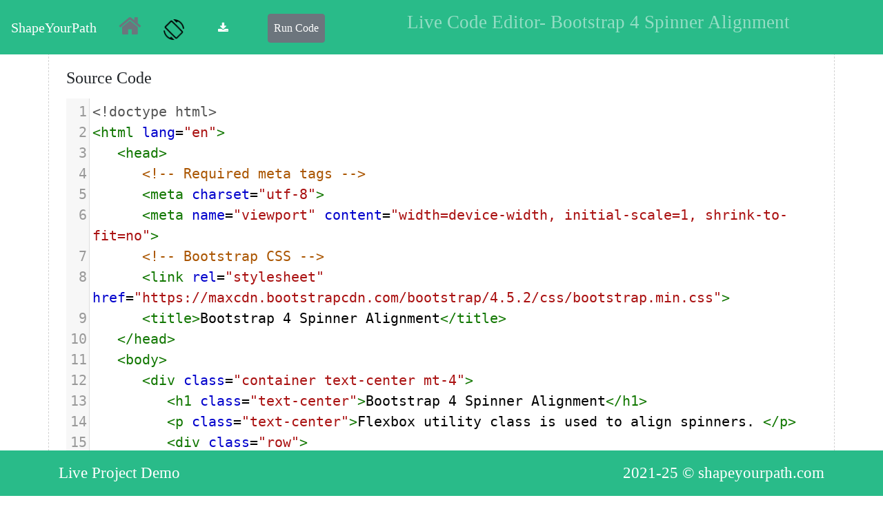

--- FILE ---
content_type: text/html; charset=UTF-8
request_url: https://shapeyourpath.com/code-editor/bootstrap4-spinner-alignment-example
body_size: 3257
content:

  





 


<!DOCTYPE html>
  <html lang="en">
  <head>
  <meta charset="utf-8">
  <meta http-equiv="X-UA-Compatible" content="IE=edge">
  <meta name="viewport" content="width=device-width, initial-scale=1">
  <link rel="icon" type="image/png" sizes="16x16" href="https://shapeyourpath.com/images/favicon.ico">
  <title>Bootstrap 4 Spinner Align Center Alternative Example</title>
  <meta name="description" content="shapeyourpath provides a simple & easy online code editor to test Bootstrap 4 spinner align center example source code & displays its result immediately.">
  <meta name="keywords" content="Bootstrap 4 Spinner Example, Bootstrap 4 Spinner Color Example, Bootstrap 4 Growing Spinner Color Example, Bootstrap 4 Spinner Size Example, Bootstrap 4 Spinner Button Example, Bootstrap 4 Spinner Right Align Example, Bootstrap 4 Spinner Align Center Example, Bootstrap 4 Spinner Align Center Alternative Example">
   
  <link rel="stylesheet" href="https://maxcdn.bootstrapcdn.com/bootstrap/4.5.2/css/bootstrap.min.css">
  <link rel="stylesheet" 
  href="https://stackpath.bootstrapcdn.com/font-awesome/4.7.0/css/font-awesome.min.css">
  <script src="https://ajax.googleapis.com/ajax/libs/jquery/3.5.1/jquery.min.js"></script>
  <script src="https://cdnjs.cloudflare.com/ajax/libs/popper.js/1.16.0/umd/popper.min.js"></script>
  <script src="https://maxcdn.bootstrapcdn.com/bootstrap/4.5.2/js/bootstrap.min.js"></script>
  <script src="https://code.jquery.com/jquery-3.5.1.min.js"></script>
  <link rel='stylesheet' href='https://cdnjs.cloudflare.com/ajax/libs/codemirror/5.13.4/codemirror.css'>
  <link rel="stylesheet" type="text/css" href="https://shapeyourpath.com/css/code-editor-custom-style.css">
  <!-- HTML5 Shim and Respond.js IE8 support of HTML5 elements and media queries -->
  <!-- WARNING: Respond.js doesn't work if you view the page via file:// -->
  <!--[if lt IE 9]>
  <script src="https://oss.maxcdn.com/libs/html5shiv/3.7.0/html5shiv.js"></script>
  <script src="https://oss.maxcdn.com/libs/respond.js/1.4.2/respond.min.js"></script>
  <![endif]-->
    <link rel="preconnect" href="https://fonts.googleapis.com">
  <link rel="preconnect" href="https://fonts.gstatic.com" crossorigin>
  <link href="https://fonts.googleapis.com/css2?family=Arimo:wght@400;500&family=Lato:wght@300;400&family=Merriweather:ital,wght@0,300;0,400;0,700;1,400&family=Open+Sans:ital,wght@0,300;0,400;1,400&family=Oswald:wght@500;700&family=Poppins:ital,wght@0,400;1,300&display=swap" rel="stylesheet">
  <!-- Global site tag (gtag.js) - Google Analytics -->
  <script async src="https://www.googletagmanager.com/gtag/js?id=G-M3TF6LVY58"></script>
  <script>
	  window.dataLayer = window.dataLayer || [];
	  function gtag(){dataLayer.push(arguments);}
	  gtag('js', new Date());

	  gtag('config', 'G-M3TF6LVY58');
  </script> 
  <!--adsense-->
  <!--<script async src="https://pagead2.googlesyndication.com/pagead/js/adsbygoogle.js?client=ca-pub-8055071793336758"-->
  <!--   crossorigin="anonymous"></script>-->
  <!--adsense-->    </head>
 <body class="fix-sidebar" onload="runCodeNow();">
  <!-- Preloader -->
  <div class="preloader">
    <div class="cssload-speeding-wheel"></div>
  </div>
<nav class="navbar navbar-expand-md navbar-dark fixed-top navbar-custom-bg">
  <a class="navbar-brand" href="https://shapeyourpath.com">ShapeYourPath</a>
  <button class="navbar-toggler" type="button" data-toggle="collapse" data-target="#navbarCollapse" aria-controls="navbarCollapse" aria-expanded="false" aria-label="Toggle navigation">
    <span class="navbar-toggler-icon"></span>
  </button>
  <div class="collapse navbar-collapse" id="navbarCollapse">
    <ul class="navbar-nav mr-auto">
      <li class="nav-item active">
        <a class="nav-link text-secondary px-3" href="https://shapeyourpath.com/" title="Home Page">
          <i class="fa fa-home" aria-hidden="true" style="font-size: 35px;"></i>
          <span class="sr-only">(current)</span>
        </a>
      </li>
      <li class="nav-item">
          <button class="nav-link text-secondary px-3 mt-2" id="layoutchangeid" title="Rotate The Screen" style="background-color: transparent;border: none;">
          <img src="https://shapeyourpath.com/images/screen-rotation.png" class="img-responsive" alt="rotate device" style="width: 30px;height: 30px;background-color: transparent;">
          </button>
      </li>
      <li class="nav-item">
                 <button class="nav-link btn text-white mt-2 ml-4 mr-5" onclick="downloadFile('../source-code/bootstrap4-spinner-alignment-example','Source Code')" title="Download Source Code" >
           <i class="fa fa-download" aria-hidden="true"></i>
        </button>
             
      </li>
      <li class="nav-item">
        <button class="nav-link btn btn-secondary text-white mt-2" onclick="runCode();">Run Code</button>
      </li>
    </ul>
    <ul class="navbar-nav mr-auto d-none d-xl-block">
      <li class="nav-item ">
        <h1 class="navbar-text" style="font-size: 27px;overflow: hidden;">Live Code Editor- Bootstrap 4 Spinner Alignment</h1>
      </li>
    </ul>
  </div>
</nav>
<div id="wrapper">
  <div class="container">
    <div class="row">
      <div class="col-md-12">
        <div class="white-box">
<br><br><br>
<div class="row mb-5 " style="padding:10px 10px; border:1px dashed lightgrey;">

  
 <div class="col-12" id="code_editor_left_part_alt" >
    <h4 class="my-3">Source Code</h4>
  <textarea name="displaysourceCode" id="displaysourceCode" 
  class="displaysourceCode form-control" 
  style="font-size: 18px; white-space: pre-line;">&lt;!doctype html&gt;
&lt;html lang=&quot;en&quot;&gt;
   &lt;head&gt;
      &lt;!-- Required meta tags --&gt;
      &lt;meta charset=&quot;utf-8&quot;&gt;
      &lt;meta name=&quot;viewport&quot; content=&quot;width=device-width, initial-scale=1, shrink-to-fit=no&quot;&gt;
      &lt;!-- Bootstrap CSS --&gt;
      &lt;link rel=&quot;stylesheet&quot; href=&quot;https://maxcdn.bootstrapcdn.com/bootstrap/4.5.2/css/bootstrap.min.css&quot;&gt;
      &lt;title&gt;Bootstrap 4 Spinner Alignment&lt;/title&gt;
   &lt;/head&gt;
   &lt;body&gt;
      &lt;div class=&quot;container text-center mt-4&quot;&gt;
         &lt;h1 class=&quot;text-center&quot;&gt;Bootstrap 4 Spinner Alignment&lt;/h1&gt;
         &lt;p class=&quot;text-center&quot;&gt;Flexbox utility class is used to align spinners. &lt;/p&gt;
         &lt;div class=&quot;row&quot;&gt;
            &lt;div class=&quot;col-sm-12 col-12&quot;&gt;
               &lt;!-- Left Alignment --&gt;
               &lt;div class=&quot;d-flex justify-content-start&quot;&gt;
                  &lt;div class=&quot;spinner-border&quot; role=&quot;status&quot;&gt;
                     &lt;span class=&quot;sr-only&quot;&gt;Loading...&lt;/span&gt;
                  &lt;/div&gt;
               &lt;/div&gt;
               &lt;div class=&quot;d-flex justify-content-start&quot;&gt;
                  &lt;strong class=&quot;sr-only&quot;&gt;Loading...&lt;/strong&gt;
                  &lt;div class=&quot;spinner-border&quot; role=&quot;status&quot; aria-hidden=&quot;true&quot;&gt;&lt;/div&gt;
               &lt;/div&gt;
            &lt;/div&gt;
         &lt;/div&gt;
         &lt;div class=&quot;row&quot;&gt;
            &lt;div class=&quot;col-sm-12 col-12&quot;&gt;
               &lt;!-- Center Alignment --&gt;
               &lt;div class=&quot;d-flex justify-content-center&quot;&gt;
                  &lt;div class=&quot;spinner-border&quot; role=&quot;status&quot;&gt;
                     &lt;span class=&quot;sr-only&quot;&gt;Loading...&lt;/span&gt;
                  &lt;/div&gt;
               &lt;/div&gt;
               &lt;div class=&quot;d-flex justify-content-center&quot;&gt;
                  &lt;strong class=&quot;sr-only&quot;&gt;Loading...&lt;/strong&gt;
                  &lt;div class=&quot;spinner-border&quot; role=&quot;status&quot; aria-hidden=&quot;true&quot;&gt;&lt;/div&gt;
               &lt;/div&gt;
            &lt;/div&gt;
         &lt;/div&gt;
         &lt;div class=&quot;row&quot;&gt;
            &lt;div class=&quot;col-sm-12 col-12&quot;&gt;
               &lt;!-- Right Alignment --&gt;
               &lt;div class=&quot;d-flex justify-content-end&quot;&gt;
                  &lt;div class=&quot;spinner-border&quot; role=&quot;status&quot;&gt;
                     &lt;span class=&quot;sr-only&quot;&gt;Loading...&lt;/span&gt;
                  &lt;/div&gt;
               &lt;/div&gt;
               &lt;div class=&quot;d-flex justify-content-end&quot;&gt;
                  &lt;strong class=&quot;sr-only&quot;&gt;Loading...&lt;/strong&gt;
                  &lt;div class=&quot;spinner-border&quot; role=&quot;status&quot; aria-hidden=&quot;true&quot;&gt;&lt;/div&gt;
               &lt;/div&gt;
            &lt;/div&gt;
         &lt;/div&gt;
      &lt;/div&gt;
      &lt;!--/container--&gt;
      &lt;!-- jQuery first, then Popper.js, then Bootstrap JS --&gt;
      &lt;script src=&quot;https://ajax.googleapis.com/ajax/libs/jquery/3.5.1/jquery.min.js&quot;&gt;&lt;/script&gt;
      &lt;script src=&quot;https://cdnjs.cloudflare.com/ajax/libs/popper.js/1.16.0/umd/popper.min.js&quot;&gt;&lt;/script&gt;
      &lt;script src=&quot;https://maxcdn.bootstrapcdn.com/bootstrap/4.5.2/js/bootstrap.min.js&quot;&gt;&lt;/script&gt;
   &lt;/body&gt;
&lt;/html&gt;</textarea>
 </div>
  
<div class="col-12" id="code_editor_right_part_alt">

<h4 class="my-5">Output :<span style="color:green;">Running</span></h4>
<iframe name="showCodeResult" id="showCodeResult" class="code-editor--feature p-3"></iframe>
    </div>
  </div>
    </div>
  </div>
</div> 

<br><br>

<footer class="sticky-bottom">
  <section>
    <div class="container">
      <div class="row">
        <div class="col-12 col-sm-6 text-center pt-3 pb-2 mb-2 d-none d-lg-block">
          <a href="https://shapeyourpath.com/" class="text-white text-lg-left d-lg-block" target="_blank">Live Project Demo</a>
        </div>
        <div class="col-12 col-sm-6 text-center pt-3 pb-2 py-3">
          <a href="https://shapeyourpath.com" target="_blank" class="text-white text-lg-right d-lg-block ">2021-25 &copy; shapeyourpath.com</a>
        </div>
      </div>
    </div>
  </section>
</footer>
  </div>
</div>
  <script type="text/javascript">  
  function runCodeNow(){var e=document.getElementById("displaysourceCode").value,n=document.getElementById("showCodeResult");return(n=n.contentWindow||n.contentDocument.document||n.contentDocument).document.open(),n.document.write(e),n.document.close(),!1}
  </script>
  <script src='https://cdnjs.cloudflare.com/ajax/libs/codemirror/5.13.4/codemirror.js'></script>
  <script src='https://cdnjs.cloudflare.com/ajax/libs/codemirror/5.13.4/mode/xml/xml.js'></script>
  <script src='https://cdnjs.cloudflare.com/ajax/libs/codemirror/5.13.4/mode/css/css.js'></script>
  <script src='https://cdnjs.cloudflare.com/ajax/libs/codemirror/5.13.4/mode/javascript/javascript.js'></script>
  <script src='https://cdnjs.cloudflare.com/ajax/libs/codemirror/5.13.4/mode/htmlmixed/htmlmixed.js'></script>
  <script src="https://cdnjs.cloudflare.com/ajax/libs/js-beautify/1.13.5/beautify.min.js"></script>
  <script type="text/javascript" src="https://codemirror.net/2/lib/util/formatting.js"></script> 
  <script id="rendered-js" >
  var html_value,doc=document.getElementById("showCodeResult").contentWindow.document,editor=CodeMirror.fromTextArea(document.getElementById("displaysourceCode"),{styleActiveLine:!0,lineNumbers:!0,matchBrackets:!0,autoCloseBrackets:!0,lineWrapping:!0,autoCloseTags:!0,mode:"htmlmixed"});function runCode(){html_value=editor.getValue(),doc.open(),doc.write(html_value),doc.close()}
  </script>
 <script type="text/javascript"> 
  $(document).ready(function(){
  $("#layoutchangeid").on('click',function(){
  $("#code_editor_left_part_alt").toggleClass(" col-sm-6");
  $("#code_editor_right_part_alt").toggleClass("col-sm-6");
  });
  });
  </script>
  <script type="text/javascript">
  function downloadFile(URL,fileName){
    let link = document.createElement("a");
    fileName = fileName.replace(/\s/g, "");
    link.setAttribute("download",fileName);
    link.href = URL.replace(/\s/g, "");
    document.body.appendChild(link);
    link.click();
    link.remove();
   } 
 </script>
 </body>
</html>


--- FILE ---
content_type: text/css
request_url: https://shapeyourpath.com/css/code-editor-custom-style.css
body_size: 76
content:
.navbar-custom-bg{background-color:#29BB89}body{font-family:"Inter"}textarea#displaysourceCode{border:2px solid #ddd;height:300px;width:100%;font-family:'Courier New';font-size:12px;line-height:18px}iframe{border:2px solid #ddd;min-height:400px;width:100%}footer{position:fixed;background-color:#29BB89;bottom:0;left:0;width:100%;z-index:50}.CodeMirror{height:100vh;font-size:20px}a{font-size:23px}.code-editor--feature{box-shadow:0 2px 2px 0 rgba(0,0,0,0.14),0 3px 1px -2px rgba(0,0,0,0.12),0 1px 5px 0 rgba(0,0,0,0.2);border-radius:8px}.heading--text{color:purple;font-size:22px}h1{font-size:28px}

--- FILE ---
content_type: application/javascript; charset=utf-8
request_url: https://cdnjs.cloudflare.com/ajax/libs/js-beautify/1.13.5/beautify.min.js
body_size: 13620
content:
!function(){var u,n;function i(t){if(n[t])return n[t].exports;var e=n[t]={i:t,l:!1,exports:{}};return u[t].call(e.exports,e,e.exports,i),e.l=!0,e.exports}var t=(n={},i.m=u=[function(t,e,u){"use strict";var n=u(1).Beautifier,i=u(5).Options;t.exports=function(t,e){return new n(t,e).beautify()},t.exports.defaultOptions=function(){return new i}},function(t,e,u){"use strict";var n=u(2).Output,i=u(3).Token,o=u(4),_=u(5).Options,s=u(7).Tokenizer,r=u(7).line_starters,h=u(7).positionable_operators,p=u(7).TOKEN;function l(t,e){return-1!==e.indexOf(t)}function a(t,e){return t&&t.type===p.RESERVED&&t.text===e}function f(t,e){return t&&t.type===p.RESERVED&&l(t.text,e)}var c=["case","return","do","if","throw","else","await","break","continue","async"],d=function(t){for(var e={},u=0;u<t.length;u++)e[t[u].replace(/-/g,"_")]=t[u];return e}(["before-newline","after-newline","preserve-newline"]),b=[d.before_newline,d.preserve_newline],g="BlockStatement",m="Statement",k="ObjectLiteral",y="ArrayLiteral",w="ForInitializer",x="Conditional",v="Expression";function E(t,e){e.multiline_frame||e.mode===w||e.mode===x||t.remove_indent(e.start_line_index)}function O(t){return t===y}function R(t){return l(t,[v,w,x])}function T(t,e){e=e||{},this._source_text=t||"",this._output=null,this._tokens=null,this._last_last_text=null,this._flags=null,this._previous_flags=null,this._flag_store=null,this._options=new _(e)}T.prototype.create_flags=function(t,e){var u=0;return t&&(u=t.indentation_level,!this._output.just_added_newline()&&t.line_indent_level>u&&(u=t.line_indent_level)),{mode:e,parent:t,last_token:t?t.last_token:new i(p.START_BLOCK,""),last_word:t?t.last_word:"",declaration_statement:!1,declaration_assignment:!1,multiline_frame:!1,inline_frame:!1,if_block:!1,else_block:!1,do_block:!1,do_while:!1,import_block:!1,in_case_statement:!1,in_case:!1,case_body:!1,indentation_level:u,alignment:0,line_indent_level:t?t.line_indent_level:u,start_line_index:this._output.get_line_number(),ternary_depth:0}},T.prototype._reset=function(t){var e=t.match(/^[\t ]*/)[0];this._last_last_text="",this._output=new n(this._options,e),this._output.raw=this._options.test_output_raw,this._flag_store=[],this.set_mode(g);e=new s(t,this._options);return this._tokens=e.tokenize(),t},T.prototype.beautify=function(){if(this._options.disabled)return this._source_text;var t=this._reset(this._source_text),e=this._options.eol;"auto"===this._options.eol&&(e="\n",t&&o.lineBreak.test(t||"")&&(e=t.match(o.lineBreak)[0]));for(var u=this._tokens.next();u;)this.handle_token(u),this._last_last_text=this._flags.last_token.text,this._flags.last_token=u,u=this._tokens.next();return this._output.get_code(e)},T.prototype.handle_token=function(t,e){t.type===p.START_EXPR?this.handle_start_expr(t):t.type===p.END_EXPR?this.handle_end_expr(t):t.type===p.START_BLOCK?this.handle_start_block(t):t.type===p.END_BLOCK?this.handle_end_block(t):t.type===p.WORD||t.type===p.RESERVED?this.handle_word(t):t.type===p.SEMICOLON?this.handle_semicolon(t):t.type===p.STRING?this.handle_string(t):t.type===p.EQUALS?this.handle_equals(t):t.type===p.OPERATOR?this.handle_operator(t):t.type===p.COMMA?this.handle_comma(t):t.type===p.BLOCK_COMMENT?this.handle_block_comment(t,e):t.type===p.COMMENT?this.handle_comment(t,e):t.type===p.DOT?this.handle_dot(t):t.type===p.EOF?this.handle_eof(t):(t.type,p.UNKNOWN,this.handle_unknown(t,e))},T.prototype.handle_whitespace_and_comments=function(t,e){var u=t.newlines,n=this._options.keep_array_indentation&&O(this._flags.mode);if(t.comments_before)for(var i=t.comments_before.next();i;)this.handle_whitespace_and_comments(i,e),this.handle_token(i,e),i=t.comments_before.next();if(n)for(var _=0;_<u;_+=1)this.print_newline(0<_,e);else if(this._options.max_preserve_newlines&&u>this._options.max_preserve_newlines&&(u=this._options.max_preserve_newlines),this._options.preserve_newlines&&1<u){this.print_newline(!1,e);for(var s=1;s<u;s+=1)this.print_newline(!0,e)}};var A=["async","break","continue","return","throw","yield"];T.prototype.allow_wrap_or_preserved_newline=function(t,e){e=void 0!==e&&e,this._output.just_added_newline()||(e=this._options.preserve_newlines&&t.newlines||e,(l(this._flags.last_token.text,h)||l(t.text,h))&&(t=l(this._flags.last_token.text,h)&&l(this._options.operator_position,b)||l(t.text,h),e=e&&t),e?this.print_newline(!1,!0):this._options.wrap_line_length&&(f(this._flags.last_token,A)||this._output.set_wrap_point()))},T.prototype.print_newline=function(t,e){if(!e&&";"!==this._flags.last_token.text&&","!==this._flags.last_token.text&&"="!==this._flags.last_token.text&&(this._flags.last_token.type!==p.OPERATOR||"--"===this._flags.last_token.text||"++"===this._flags.last_token.text))for(var u=this._tokens.peek();!(this._flags.mode!==m||this._flags.if_block&&a(u,"else")||this._flags.do_block);)this.restore_mode();this._output.add_new_line(t)&&(this._flags.multiline_frame=!0)},T.prototype.print_token_line_indentation=function(t){this._output.just_added_newline()&&(this._options.keep_array_indentation&&t.newlines&&("["===t.text||O(this._flags.mode))?(this._output.current_line.set_indent(-1),this._output.current_line.push(t.whitespace_before),this._output.space_before_token=!1):this._output.set_indent(this._flags.indentation_level,this._flags.alignment)&&(this._flags.line_indent_level=this._flags.indentation_level))},T.prototype.print_token=function(t){var e;this._output.raw?this._output.add_raw_token(t):(this._options.comma_first&&t.previous&&t.previous.type===p.COMMA&&this._output.just_added_newline()&&","===this._output.previous_line.last()&&(e=this._output.previous_line.pop(),this._output.previous_line.is_empty()&&(this._output.previous_line.push(e),this._output.trim(!0),this._output.current_line.pop(),this._output.trim()),this.print_token_line_indentation(t),this._output.add_token(","),this._output.space_before_token=!0),this.print_token_line_indentation(t),this._output.non_breaking_space=!0,this._output.add_token(t.text),this._output.previous_token_wrapped&&(this._flags.multiline_frame=!0))},T.prototype.indent=function(){this._flags.indentation_level+=1,this._output.set_indent(this._flags.indentation_level,this._flags.alignment)},T.prototype.deindent=function(){0<this._flags.indentation_level&&(!this._flags.parent||this._flags.indentation_level>this._flags.parent.indentation_level)&&(--this._flags.indentation_level,this._output.set_indent(this._flags.indentation_level,this._flags.alignment))},T.prototype.set_mode=function(t){this._flags?(this._flag_store.push(this._flags),this._previous_flags=this._flags):this._previous_flags=this.create_flags(null,t),this._flags=this.create_flags(this._previous_flags,t),this._output.set_indent(this._flags.indentation_level,this._flags.alignment)},T.prototype.restore_mode=function(){0<this._flag_store.length&&(this._previous_flags=this._flags,this._flags=this._flag_store.pop(),this._previous_flags.mode===m&&E(this._output,this._previous_flags),this._output.set_indent(this._flags.indentation_level,this._flags.alignment))},T.prototype.start_of_object_property=function(){return this._flags.parent.mode===k&&this._flags.mode===m&&(":"===this._flags.last_token.text&&0===this._flags.ternary_depth||f(this._flags.last_token,["get","set"]))},T.prototype.start_of_statement=function(t){return!!(f(this._flags.last_token,["var","let","const"])&&t.type===p.WORD||a(this._flags.last_token,"do")||!(this._flags.parent.mode===k&&this._flags.mode===m)&&f(this._flags.last_token,A)&&!t.newlines||a(this._flags.last_token,"else")&&!(a(t,"if")&&!t.comments_before)||this._flags.last_token.type===p.END_EXPR&&(this._previous_flags.mode===w||this._previous_flags.mode===x)||this._flags.last_token.type===p.WORD&&this._flags.mode===g&&!this._flags.in_case&&!("--"===t.text||"++"===t.text)&&"function"!==this._last_last_text&&t.type!==p.WORD&&t.type!==p.RESERVED||this._flags.mode===k&&(":"===this._flags.last_token.text&&0===this._flags.ternary_depth||f(this._flags.last_token,["get","set"])))&&(this.set_mode(m),this.indent(),this.handle_whitespace_and_comments(t,!0),this.start_of_object_property()||this.allow_wrap_or_preserved_newline(t,f(t,["do","for","if","while"])),!0)},T.prototype.handle_start_expr=function(t){this.start_of_statement(t)||this.handle_whitespace_and_comments(t);var e,u,n=v;if("["===t.text){if(this._flags.last_token.type===p.WORD||")"===this._flags.last_token.text)return f(this._flags.last_token,r)&&(this._output.space_before_token=!0),this.print_token(t),this.set_mode(n),this.indent(),void(this._options.space_in_paren&&(this._output.space_before_token=!0));n=y,O(this._flags.mode)&&("["!==this._flags.last_token.text&&(","!==this._flags.last_token.text||"]"!==this._last_last_text&&"}"!==this._last_last_text)||this._options.keep_array_indentation||this.print_newline()),l(this._flags.last_token.type,[p.START_EXPR,p.END_EXPR,p.WORD,p.OPERATOR])||(this._output.space_before_token=!0)}else this._flags.last_token.type===p.RESERVED?"for"===this._flags.last_token.text?(this._output.space_before_token=this._options.space_before_conditional,n=w):l(this._flags.last_token.text,["if","while"])?(this._output.space_before_token=this._options.space_before_conditional,n=x):l(this._flags.last_word,["await","async"])?this._output.space_before_token=!0:"import"===this._flags.last_token.text&&""===t.whitespace_before?this._output.space_before_token=!1:!l(this._flags.last_token.text,r)&&"catch"!==this._flags.last_token.text||(this._output.space_before_token=!0):this._flags.last_token.type===p.EQUALS||this._flags.last_token.type===p.OPERATOR?this.start_of_object_property()||this.allow_wrap_or_preserved_newline(t):this._flags.last_token.type===p.WORD?(this._output.space_before_token=!1,e=this._tokens.peek(-3),this._options.space_after_named_function&&e&&(u=this._tokens.peek(-4),f(e,["async","function"])||"*"===e.text&&f(u,["async","function"])?this._output.space_before_token=!0:this._flags.mode===k&&("{"!==e.text&&","!==e.text&&("*"!==e.text||"{"!==u.text&&","!==u.text)||(this._output.space_before_token=!0)))):this.allow_wrap_or_preserved_newline(t),(this._flags.last_token.type===p.RESERVED&&("function"===this._flags.last_word||"typeof"===this._flags.last_word)||"*"===this._flags.last_token.text&&(l(this._last_last_text,["function","yield"])||this._flags.mode===k&&l(this._last_last_text,["{",","])))&&(this._output.space_before_token=this._options.space_after_anon_function);";"===this._flags.last_token.text||this._flags.last_token.type===p.START_BLOCK?this.print_newline():this._flags.last_token.type!==p.END_EXPR&&this._flags.last_token.type!==p.START_EXPR&&this._flags.last_token.type!==p.END_BLOCK&&"."!==this._flags.last_token.text&&this._flags.last_token.type!==p.COMMA||this.allow_wrap_or_preserved_newline(t,t.newlines),this.print_token(t),this.set_mode(n),this._options.space_in_paren&&(this._output.space_before_token=!0),this.indent()},T.prototype.handle_end_expr=function(t){for(;this._flags.mode===m;)this.restore_mode();this.handle_whitespace_and_comments(t),this._flags.multiline_frame&&this.allow_wrap_or_preserved_newline(t,"]"===t.text&&O(this._flags.mode)&&!this._options.keep_array_indentation),this._options.space_in_paren&&(this._flags.last_token.type!==p.START_EXPR||this._options.space_in_empty_paren?this._output.space_before_token=!0:(this._output.trim(),this._output.space_before_token=!1)),this.deindent(),this.print_token(t),this.restore_mode(),E(this._output,this._previous_flags),this._flags.do_while&&this._previous_flags.mode===x&&(this._previous_flags.mode=v,this._flags.do_block=!1,this._flags.do_while=!1)},T.prototype.handle_start_block=function(t){this.handle_whitespace_and_comments(t);var e=this._tokens.peek(),u=this._tokens.peek(1);"switch"===this._flags.last_word&&this._flags.last_token.type===p.END_EXPR?(this.set_mode(g),this._flags.in_case_statement=!0):this._flags.case_body?this.set_mode(g):u&&(l(u.text,[":",","])&&l(e.type,[p.STRING,p.WORD,p.RESERVED])||l(e.text,["get","set","..."])&&l(u.type,[p.WORD,p.RESERVED]))?l(this._last_last_text,["class","interface"])?this.set_mode(g):this.set_mode(k):(this._flags.last_token.type!==p.OPERATOR||"=>"!==this._flags.last_token.text)&&(l(this._flags.last_token.type,[p.EQUALS,p.START_EXPR,p.COMMA,p.OPERATOR])||f(this._flags.last_token,["return","throw","import","default"]))?this.set_mode(k):this.set_mode(g);u=!e.comments_before&&"}"===e.text,e=u&&"function"===this._flags.last_word&&this._flags.last_token.type===p.END_EXPR;if(this._options.brace_preserve_inline){var n=0,i=null;this._flags.inline_frame=!0;do{if(n+=1,(i=this._tokens.peek(n-1)).newlines){this._flags.inline_frame=!1;break}}while(i.type!==p.EOF&&(i.type!==p.END_BLOCK||i.opened!==t))}("expand"===this._options.brace_style||"none"===this._options.brace_style&&t.newlines)&&!this._flags.inline_frame?this._flags.last_token.type!==p.OPERATOR&&(e||this._flags.last_token.type===p.EQUALS||f(this._flags.last_token,c)&&"else"!==this._flags.last_token.text)?this._output.space_before_token=!0:this.print_newline(!1,!0):(!O(this._previous_flags.mode)||this._flags.last_token.type!==p.START_EXPR&&this._flags.last_token.type!==p.COMMA||(this._flags.last_token.type!==p.COMMA&&!this._options.space_in_paren||(this._output.space_before_token=!0),(this._flags.last_token.type===p.COMMA||this._flags.last_token.type===p.START_EXPR&&this._flags.inline_frame)&&(this.allow_wrap_or_preserved_newline(t),this._previous_flags.multiline_frame=this._previous_flags.multiline_frame||this._flags.multiline_frame,this._flags.multiline_frame=!1)),this._flags.last_token.type!==p.OPERATOR&&this._flags.last_token.type!==p.START_EXPR&&(this._flags.last_token.type!==p.START_BLOCK||this._flags.inline_frame?this._output.space_before_token=!0:this.print_newline())),this.print_token(t),this.indent(),u||this._options.brace_preserve_inline&&this._flags.inline_frame||this.print_newline()},T.prototype.handle_end_block=function(t){for(this.handle_whitespace_and_comments(t);this._flags.mode===m;)this.restore_mode();var e=this._flags.last_token.type===p.START_BLOCK;this._flags.inline_frame&&!e?this._output.space_before_token=!0:"expand"===this._options.brace_style?e||this.print_newline():e||(O(this._flags.mode)&&this._options.keep_array_indentation?(this._options.keep_array_indentation=!1,this.print_newline(),this._options.keep_array_indentation=!0):this.print_newline()),this.restore_mode(),this.print_token(t)},T.prototype.handle_word=function(t){if(t.type===p.RESERVED&&(l(t.text,["set","get"])&&this._flags.mode!==k||"import"===t.text&&"("===this._tokens.peek().text||l(t.text,["as","from"])&&!this._flags.import_block||this._flags.mode===k&&":"===this._tokens.peek().text)&&(t.type=p.WORD),this.start_of_statement(t)?f(this._flags.last_token,["var","let","const"])&&t.type===p.WORD&&(this._flags.declaration_statement=!0):!t.newlines||R(this._flags.mode)||this._flags.last_token.type===p.OPERATOR&&"--"!==this._flags.last_token.text&&"++"!==this._flags.last_token.text||this._flags.last_token.type===p.EQUALS||!this._options.preserve_newlines&&f(this._flags.last_token,["var","let","const","set","get"])?this.handle_whitespace_and_comments(t):(this.handle_whitespace_and_comments(t),this.print_newline()),this._flags.do_block&&!this._flags.do_while){if(a(t,"while"))return this._output.space_before_token=!0,this.print_token(t),this._output.space_before_token=!0,void(this._flags.do_while=!0);this.print_newline(),this._flags.do_block=!1}if(this._flags.if_block)if(!this._flags.else_block&&a(t,"else"))this._flags.else_block=!0;else{for(;this._flags.mode===m;)this.restore_mode();this._flags.if_block=!1,this._flags.else_block=!1}if(this._flags.in_case_statement&&f(t,["case","default"]))return this.print_newline(),this._flags.last_token.type!==p.END_BLOCK&&(this._flags.case_body||this._options.jslint_happy)&&this.deindent(),this._flags.case_body=!1,this.print_token(t),void(this._flags.in_case=!0);if(this._flags.last_token.type!==p.COMMA&&this._flags.last_token.type!==p.START_EXPR&&this._flags.last_token.type!==p.EQUALS&&this._flags.last_token.type!==p.OPERATOR||this.start_of_object_property()||this.allow_wrap_or_preserved_newline(t),a(t,"function"))return(l(this._flags.last_token.text,["}",";"])||this._output.just_added_newline()&&!l(this._flags.last_token.text,["(","[","{",":","=",","])&&this._flags.last_token.type!==p.OPERATOR)&&(this._output.just_added_blankline()||t.comments_before||(this.print_newline(),this.print_newline(!0))),this._flags.last_token.type===p.RESERVED||this._flags.last_token.type===p.WORD?f(this._flags.last_token,["get","set","new","export"])||f(this._flags.last_token,A)||a(this._flags.last_token,"default")&&"export"===this._last_last_text||"declare"===this._flags.last_token.text?this._output.space_before_token=!0:this.print_newline():this._flags.last_token.type===p.OPERATOR||"="===this._flags.last_token.text?this._output.space_before_token=!0:!this._flags.multiline_frame&&(R(this._flags.mode)||O(this._flags.mode))||this.print_newline(),this.print_token(t),void(this._flags.last_word=t.text);var e="NONE";this._flags.last_token.type===p.END_BLOCK?this._previous_flags.inline_frame?e="SPACE":!f(t,["else","catch","finally","from"])||"expand"===this._options.brace_style||"end-expand"===this._options.brace_style||"none"===this._options.brace_style&&t.newlines?e="NEWLINE":(e="SPACE",this._output.space_before_token=!0):this._flags.last_token.type===p.SEMICOLON&&this._flags.mode===g?e="NEWLINE":this._flags.last_token.type===p.SEMICOLON&&R(this._flags.mode)?e="SPACE":this._flags.last_token.type===p.STRING?e="NEWLINE":this._flags.last_token.type===p.RESERVED||this._flags.last_token.type===p.WORD||"*"===this._flags.last_token.text&&(l(this._last_last_text,["function","yield"])||this._flags.mode===k&&l(this._last_last_text,["{",","]))?e="SPACE":this._flags.last_token.type===p.START_BLOCK?e=this._flags.inline_frame?"SPACE":"NEWLINE":this._flags.last_token.type===p.END_EXPR&&(this._output.space_before_token=!0,e="NEWLINE"),f(t,r)&&")"!==this._flags.last_token.text&&(e=this._flags.inline_frame||"else"===this._flags.last_token.text||"export"===this._flags.last_token.text?"SPACE":"NEWLINE"),f(t,["else","catch","finally"])?(this._flags.last_token.type!==p.END_BLOCK||this._previous_flags.mode!==g||"expand"===this._options.brace_style||"end-expand"===this._options.brace_style||"none"===this._options.brace_style&&t.newlines)&&!this._flags.inline_frame?this.print_newline():(this._output.trim(!0),"}"!==this._output.current_line.last()&&this.print_newline(),this._output.space_before_token=!0):"NEWLINE"===e?f(this._flags.last_token,c)||"declare"===this._flags.last_token.text&&f(t,["var","let","const"])?this._output.space_before_token=!0:this._flags.last_token.type!==p.END_EXPR?this._flags.last_token.type===p.START_EXPR&&f(t,["var","let","const"])||":"===this._flags.last_token.text||(a(t,"if")&&a(t.previous,"else")?this._output.space_before_token=!0:this.print_newline()):f(t,r)&&")"!==this._flags.last_token.text&&this.print_newline():this._flags.multiline_frame&&O(this._flags.mode)&&","===this._flags.last_token.text&&"}"===this._last_last_text?this.print_newline():"SPACE"===e&&(this._output.space_before_token=!0),!t.previous||t.previous.type!==p.WORD&&t.previous.type!==p.RESERVED||(this._output.space_before_token=!0),this.print_token(t),this._flags.last_word=t.text,t.type===p.RESERVED&&("do"===t.text?this._flags.do_block=!0:"if"===t.text?this._flags.if_block=!0:"import"===t.text?this._flags.import_block=!0:this._flags.import_block&&a(t,"from")&&(this._flags.import_block=!1))},T.prototype.handle_semicolon=function(t){this.start_of_statement(t)?this._output.space_before_token=!1:this.handle_whitespace_and_comments(t);for(var e=this._tokens.peek();!(this._flags.mode!==m||this._flags.if_block&&a(e,"else")||this._flags.do_block);)this.restore_mode();this._flags.import_block&&(this._flags.import_block=!1),this.print_token(t)},T.prototype.handle_string=function(t){t.text.startsWith("`")&&0===t.newlines&&""===t.whitespace_before&&(")"===t.previous.text||this._flags.last_token.type===p.WORD)||(this.start_of_statement(t)?this._output.space_before_token=!0:(this.handle_whitespace_and_comments(t),this._flags.last_token.type===p.RESERVED||this._flags.last_token.type===p.WORD||this._flags.inline_frame?this._output.space_before_token=!0:this._flags.last_token.type===p.COMMA||this._flags.last_token.type===p.START_EXPR||this._flags.last_token.type===p.EQUALS||this._flags.last_token.type===p.OPERATOR?this.start_of_object_property()||this.allow_wrap_or_preserved_newline(t):!t.text.startsWith("`")||this._flags.last_token.type!==p.END_EXPR||"]"!==t.previous.text&&")"!==t.previous.text||0!==t.newlines?this.print_newline():this._output.space_before_token=!0)),this.print_token(t)},T.prototype.handle_equals=function(t){this.start_of_statement(t)||this.handle_whitespace_and_comments(t),this._flags.declaration_statement&&(this._flags.declaration_assignment=!0),this._output.space_before_token=!0,this.print_token(t),this._output.space_before_token=!0},T.prototype.handle_comma=function(t){this.handle_whitespace_and_comments(t,!0),this.print_token(t),this._output.space_before_token=!0,this._flags.declaration_statement?(R(this._flags.parent.mode)&&(this._flags.declaration_assignment=!1),this._flags.declaration_assignment?(this._flags.declaration_assignment=!1,this.print_newline(!1,!0)):this._options.comma_first&&this.allow_wrap_or_preserved_newline(t)):this._flags.mode===k||this._flags.mode===m&&this._flags.parent.mode===k?(this._flags.mode===m&&this.restore_mode(),this._flags.inline_frame||this.print_newline()):this._options.comma_first&&this.allow_wrap_or_preserved_newline(t)},T.prototype.handle_operator=function(t){var e="*"===t.text&&(f(this._flags.last_token,["function","yield"])||l(this._flags.last_token.type,[p.START_BLOCK,p.COMMA,p.END_BLOCK,p.SEMICOLON])),u=l(t.text,["-","+"])&&(l(this._flags.last_token.type,[p.START_BLOCK,p.START_EXPR,p.EQUALS,p.OPERATOR])||l(this._flags.last_token.text,r)||","===this._flags.last_token.text);if(this.start_of_statement(t)||(a=!e,this.handle_whitespace_and_comments(t,a)),f(this._flags.last_token,c))return this._output.space_before_token=!0,void this.print_token(t);if("*"!==t.text||this._flags.last_token.type!==p.DOT)if("::"!==t.text){if(this._flags.last_token.type===p.OPERATOR&&l(this._options.operator_position,b)&&this.allow_wrap_or_preserved_newline(t),":"===t.text&&this._flags.in_case)return this.print_token(t),this._flags.in_case=!1,this._flags.case_body=!0,void(this._tokens.peek().type!==p.START_BLOCK?(this.indent(),this.print_newline()):this._output.space_before_token=!0);var n=!0,i=!0,_=!1;if(":"===t.text?0===this._flags.ternary_depth?n=!1:(--this._flags.ternary_depth,_=!0):"?"===t.text&&(this._flags.ternary_depth+=1),!u&&!e&&this._options.preserve_newlines&&l(t.text,h)){var s=":"===t.text,a=s&&_,_=s&&!_;switch(this._options.operator_position){case d.before_newline:return this._output.space_before_token=!_,this.print_token(t),s&&!a||this.allow_wrap_or_preserved_newline(t),void(this._output.space_before_token=!0);case d.after_newline:return this._output.space_before_token=!0,!s||a?this._tokens.peek().newlines?this.print_newline(!1,!0):this.allow_wrap_or_preserved_newline(t):this._output.space_before_token=!1,this.print_token(t),void(this._output.space_before_token=!0);case d.preserve_newline:return _||this.allow_wrap_or_preserved_newline(t),n=!(this._output.just_added_newline()||_),this._output.space_before_token=n,this.print_token(t),void(this._output.space_before_token=!0)}}e?(this.allow_wrap_or_preserved_newline(t),n=!1,i=(e=this._tokens.peek())&&l(e.type,[p.WORD,p.RESERVED])):"..."===t.text?(this.allow_wrap_or_preserved_newline(t),n=this._flags.last_token.type===p.START_BLOCK,i=!1):(l(t.text,["--","++","!","~"])||u)&&(this._flags.last_token.type!==p.COMMA&&this._flags.last_token.type!==p.START_EXPR||this.allow_wrap_or_preserved_newline(t),i=n=!1,!t.newlines||"--"!==t.text&&"++"!==t.text||this.print_newline(!1,!0),";"===this._flags.last_token.text&&R(this._flags.mode)&&(n=!0),this._flags.last_token.type===p.RESERVED?n=!0:this._flags.last_token.type===p.END_EXPR?n=!("]"===this._flags.last_token.text&&("--"===t.text||"++"===t.text)):this._flags.last_token.type===p.OPERATOR&&(n=l(t.text,["--","-","++","+"])&&l(this._flags.last_token.text,["--","-","++","+"]),l(t.text,["+","-"])&&l(this._flags.last_token.text,["--","++"])&&(i=!0)),(this._flags.mode!==g||this._flags.inline_frame)&&this._flags.mode!==m||"{"!==this._flags.last_token.text&&";"!==this._flags.last_token.text||this.print_newline()),this._output.space_before_token=this._output.space_before_token||n,this.print_token(t),this._output.space_before_token=i}else this.print_token(t);else this.print_token(t)},T.prototype.handle_block_comment=function(t,e){return this._output.raw?(this._output.add_raw_token(t),void(t.directives&&"end"===t.directives.preserve&&(this._output.raw=this._options.test_output_raw))):t.directives?(this.print_newline(!1,e),this.print_token(t),"start"===t.directives.preserve&&(this._output.raw=!0),void this.print_newline(!1,!0)):void(o.newline.test(t.text)||t.newlines?this.print_block_commment(t,e):(this._output.space_before_token=!0,this.print_token(t),this._output.space_before_token=!0))},T.prototype.print_block_commment=function(t,e){var u,n,i,_=function(t){for(var e=[],u=(t=t.replace(o.allLineBreaks,"\n")).indexOf("\n");-1!==u;)e.push(t.substring(0,u)),u=(t=t.substring(u+1)).indexOf("\n");return t.length&&e.push(t),e}(t.text),s=t.whitespace_before,a=s.length;if(this.print_newline(!1,e),this.print_token_line_indentation(t),this._output.add_token(_[0]),this.print_newline(!1,e),1<_.length){for(n=function(t,e){for(var u=0;u<t.length;u++)if(t[u].trim().charAt(0)!==e)return!1;return!0}(_=_.slice(1),"*"),i=function(t,e){for(var u,n=0,i=t.length;n<i;n++)if((u=t[n])&&0!==u.indexOf(e))return!1;return!0}(_,s),n&&(this._flags.alignment=1),u=0;u<_.length;u++)n?(this.print_token_line_indentation(t),this._output.add_token(_[u].replace(/^\s+/g,""))):i&&_[u]?(this.print_token_line_indentation(t),this._output.add_token(_[u].substring(a))):(this._output.current_line.set_indent(-1),this._output.add_token(_[u])),this.print_newline(!1,e);this._flags.alignment=0}},T.prototype.handle_comment=function(t,e){t.newlines?this.print_newline(!1,e):this._output.trim(!0),this._output.space_before_token=!0,this.print_token(t),this.print_newline(!1,e)},T.prototype.handle_dot=function(t){this.start_of_statement(t)||this.handle_whitespace_and_comments(t,!0),f(this._flags.last_token,c)?this._output.space_before_token=!1:this.allow_wrap_or_preserved_newline(t,")"===this._flags.last_token.text&&this._options.break_chained_methods),this._options.unindent_chained_methods&&this._output.just_added_newline()&&this.deindent(),this.print_token(t)},T.prototype.handle_unknown=function(t,e){this.print_token(t),"\n"===t.text[t.text.length-1]&&this.print_newline(!1,e)},T.prototype.handle_eof=function(t){for(;this._flags.mode===m;)this.restore_mode();this.handle_whitespace_and_comments(t)},t.exports.Beautifier=T},function(t,e,u){"use strict";function i(t){this.__parent=t,this.__character_count=0,this.__indent_count=-1,this.__alignment_count=0,this.__wrap_point_index=0,this.__wrap_point_character_count=0,this.__wrap_point_indent_count=-1,this.__wrap_point_alignment_count=0,this.__items=[]}function n(t,e){this.__cache=[""],this.__indent_size=t.indent_size,this.__indent_string=t.indent_char,t.indent_with_tabs||(this.__indent_string=new Array(t.indent_size+1).join(t.indent_char)),e=e||"",0<t.indent_level&&(e=new Array(t.indent_level+1).join(this.__indent_string)),this.__base_string=e,this.__base_string_length=e.length}function _(t,e){this.__indent_cache=new n(t,e),this.raw=!1,this._end_with_newline=t.end_with_newline,this.indent_size=t.indent_size,this.wrap_line_length=t.wrap_line_length,this.indent_empty_lines=t.indent_empty_lines,this.__lines=[],this.previous_line=null,this.current_line=null,this.next_line=new i(this),this.space_before_token=!1,this.non_breaking_space=!1,this.previous_token_wrapped=!1,this.__add_outputline()}i.prototype.clone_empty=function(){var t=new i(this.__parent);return t.set_indent(this.__indent_count,this.__alignment_count),t},i.prototype.item=function(t){return t<0?this.__items[this.__items.length+t]:this.__items[t]},i.prototype.has_match=function(t){for(var e=this.__items.length-1;0<=e;e--)if(this.__items[e].match(t))return!0;return!1},i.prototype.set_indent=function(t,e){this.is_empty()&&(this.__indent_count=t||0,this.__alignment_count=e||0,this.__character_count=this.__parent.get_indent_size(this.__indent_count,this.__alignment_count))},i.prototype._set_wrap_point=function(){this.__parent.wrap_line_length&&(this.__wrap_point_index=this.__items.length,this.__wrap_point_character_count=this.__character_count,this.__wrap_point_indent_count=this.__parent.next_line.__indent_count,this.__wrap_point_alignment_count=this.__parent.next_line.__alignment_count)},i.prototype._should_wrap=function(){return this.__wrap_point_index&&this.__character_count>this.__parent.wrap_line_length&&this.__wrap_point_character_count>this.__parent.next_line.__character_count},i.prototype._allow_wrap=function(){if(this._should_wrap()){this.__parent.add_new_line();var t=this.__parent.current_line;return t.set_indent(this.__wrap_point_indent_count,this.__wrap_point_alignment_count),t.__items=this.__items.slice(this.__wrap_point_index),this.__items=this.__items.slice(0,this.__wrap_point_index),t.__character_count+=this.__character_count-this.__wrap_point_character_count,this.__character_count=this.__wrap_point_character_count," "===t.__items[0]&&(t.__items.splice(0,1),--t.__character_count),!0}return!1},i.prototype.is_empty=function(){return 0===this.__items.length},i.prototype.last=function(){return this.is_empty()?null:this.__items[this.__items.length-1]},i.prototype.push=function(t){this.__items.push(t);var e=t.lastIndexOf("\n");-1!==e?this.__character_count=t.length-e:this.__character_count+=t.length},i.prototype.pop=function(){var t=null;return this.is_empty()||(t=this.__items.pop(),this.__character_count-=t.length),t},i.prototype._remove_indent=function(){0<this.__indent_count&&(--this.__indent_count,this.__character_count-=this.__parent.indent_size)},i.prototype._remove_wrap_indent=function(){0<this.__wrap_point_indent_count&&--this.__wrap_point_indent_count},i.prototype.trim=function(){for(;" "===this.last();)this.__items.pop(),--this.__character_count},i.prototype.toString=function(){var t="";return this.is_empty()?this.__parent.indent_empty_lines&&(t=this.__parent.get_indent_string(this.__indent_count)):(t=this.__parent.get_indent_string(this.__indent_count,this.__alignment_count),t+=this.__items.join("")),t},n.prototype.get_indent_size=function(t,e){var u=this.__base_string_length;return e=e||0,t<0&&(u=0),u+=t*this.__indent_size,u+=e},n.prototype.get_indent_string=function(t,e){var u=this.__base_string;return e=e||0,t<0&&(t=0,u=""),e+=t*this.__indent_size,this.__ensure_cache(e),u+=this.__cache[e]},n.prototype.__ensure_cache=function(t){for(;t>=this.__cache.length;)this.__add_column()},n.prototype.__add_column=function(){var t,e=this.__cache.length,u="";this.__indent_size&&e>=this.__indent_size&&(e-=(t=Math.floor(e/this.__indent_size))*this.__indent_size,u=new Array(t+1).join(this.__indent_string)),e&&(u+=new Array(e+1).join(" ")),this.__cache.push(u)},_.prototype.__add_outputline=function(){this.previous_line=this.current_line,this.current_line=this.next_line.clone_empty(),this.__lines.push(this.current_line)},_.prototype.get_line_number=function(){return this.__lines.length},_.prototype.get_indent_string=function(t,e){return this.__indent_cache.get_indent_string(t,e)},_.prototype.get_indent_size=function(t,e){return this.__indent_cache.get_indent_size(t,e)},_.prototype.is_empty=function(){return!this.previous_line&&this.current_line.is_empty()},_.prototype.add_new_line=function(t){return!(this.is_empty()||!t&&this.just_added_newline())&&(this.raw||this.__add_outputline(),!0)},_.prototype.get_code=function(t){this.trim(!0);var e=this.current_line.pop();e&&("\n"===e[e.length-1]&&(e=e.replace(/\n+$/g,"")),this.current_line.push(e)),this._end_with_newline&&this.__add_outputline();e=this.__lines.join("\n");return"\n"!==t&&(e=e.replace(/[\n]/g,t)),e},_.prototype.set_wrap_point=function(){this.current_line._set_wrap_point()},_.prototype.set_indent=function(t,e){return t=t||0,e=e||0,this.next_line.set_indent(t,e),1<this.__lines.length?(this.current_line.set_indent(t,e),!0):(this.current_line.set_indent(),!1)},_.prototype.add_raw_token=function(t){for(var e=0;e<t.newlines;e++)this.__add_outputline();this.current_line.set_indent(-1),this.current_line.push(t.whitespace_before),this.current_line.push(t.text),this.space_before_token=!1,this.non_breaking_space=!1,this.previous_token_wrapped=!1},_.prototype.add_token=function(t){this.__add_space_before_token(),this.current_line.push(t),this.space_before_token=!1,this.non_breaking_space=!1,this.previous_token_wrapped=this.current_line._allow_wrap()},_.prototype.__add_space_before_token=function(){this.space_before_token&&!this.just_added_newline()&&(this.non_breaking_space||this.set_wrap_point(),this.current_line.push(" "))},_.prototype.remove_indent=function(t){for(var e=this.__lines.length;t<e;)this.__lines[t]._remove_indent(),t++;this.current_line._remove_wrap_indent()},_.prototype.trim=function(t){for(t=void 0!==t&&t,this.current_line.trim();t&&1<this.__lines.length&&this.current_line.is_empty();)this.__lines.pop(),this.current_line=this.__lines[this.__lines.length-1],this.current_line.trim();this.previous_line=1<this.__lines.length?this.__lines[this.__lines.length-2]:null},_.prototype.just_added_newline=function(){return this.current_line.is_empty()},_.prototype.just_added_blankline=function(){return this.is_empty()||this.current_line.is_empty()&&this.previous_line.is_empty()},_.prototype.ensure_empty_line_above=function(t,e){for(var u=this.__lines.length-2;0<=u;){var n=this.__lines[u];if(n.is_empty())break;if(0!==n.item(0).indexOf(t)&&n.item(-1)!==e){this.__lines.splice(u+1,0,new i(this)),this.previous_line=this.__lines[this.__lines.length-2];break}u--}},t.exports.Output=_},function(t,e,u){"use strict";t.exports.Token=function(t,e,u,n){this.type=t,this.text=e,this.comments_before=null,this.newlines=u||0,this.whitespace_before=n||"",this.parent=null,this.next=null,this.previous=null,this.opened=null,this.closed=null,this.directives=null}},function(t,e,u){"use strict";var n="\\x24\\x30-\\x39\\x41-\\x5a\\x5f\\x61-\\x7a",i="\\xaa\\xb5\\xba\\xc0-\\xd6\\xd8-\\xf6\\xf8-\\u02c1\\u02c6-\\u02d1\\u02e0-\\u02e4\\u02ec\\u02ee\\u0370-\\u0374\\u0376\\u0377\\u037a-\\u037d\\u0386\\u0388-\\u038a\\u038c\\u038e-\\u03a1\\u03a3-\\u03f5\\u03f7-\\u0481\\u048a-\\u0527\\u0531-\\u0556\\u0559\\u0561-\\u0587\\u05d0-\\u05ea\\u05f0-\\u05f2\\u0620-\\u064a\\u066e\\u066f\\u0671-\\u06d3\\u06d5\\u06e5\\u06e6\\u06ee\\u06ef\\u06fa-\\u06fc\\u06ff\\u0710\\u0712-\\u072f\\u074d-\\u07a5\\u07b1\\u07ca-\\u07ea\\u07f4\\u07f5\\u07fa\\u0800-\\u0815\\u081a\\u0824\\u0828\\u0840-\\u0858\\u08a0\\u08a2-\\u08ac\\u0904-\\u0939\\u093d\\u0950\\u0958-\\u0961\\u0971-\\u0977\\u0979-\\u097f\\u0985-\\u098c\\u098f\\u0990\\u0993-\\u09a8\\u09aa-\\u09b0\\u09b2\\u09b6-\\u09b9\\u09bd\\u09ce\\u09dc\\u09dd\\u09df-\\u09e1\\u09f0\\u09f1\\u0a05-\\u0a0a\\u0a0f\\u0a10\\u0a13-\\u0a28\\u0a2a-\\u0a30\\u0a32\\u0a33\\u0a35\\u0a36\\u0a38\\u0a39\\u0a59-\\u0a5c\\u0a5e\\u0a72-\\u0a74\\u0a85-\\u0a8d\\u0a8f-\\u0a91\\u0a93-\\u0aa8\\u0aaa-\\u0ab0\\u0ab2\\u0ab3\\u0ab5-\\u0ab9\\u0abd\\u0ad0\\u0ae0\\u0ae1\\u0b05-\\u0b0c\\u0b0f\\u0b10\\u0b13-\\u0b28\\u0b2a-\\u0b30\\u0b32\\u0b33\\u0b35-\\u0b39\\u0b3d\\u0b5c\\u0b5d\\u0b5f-\\u0b61\\u0b71\\u0b83\\u0b85-\\u0b8a\\u0b8e-\\u0b90\\u0b92-\\u0b95\\u0b99\\u0b9a\\u0b9c\\u0b9e\\u0b9f\\u0ba3\\u0ba4\\u0ba8-\\u0baa\\u0bae-\\u0bb9\\u0bd0\\u0c05-\\u0c0c\\u0c0e-\\u0c10\\u0c12-\\u0c28\\u0c2a-\\u0c33\\u0c35-\\u0c39\\u0c3d\\u0c58\\u0c59\\u0c60\\u0c61\\u0c85-\\u0c8c\\u0c8e-\\u0c90\\u0c92-\\u0ca8\\u0caa-\\u0cb3\\u0cb5-\\u0cb9\\u0cbd\\u0cde\\u0ce0\\u0ce1\\u0cf1\\u0cf2\\u0d05-\\u0d0c\\u0d0e-\\u0d10\\u0d12-\\u0d3a\\u0d3d\\u0d4e\\u0d60\\u0d61\\u0d7a-\\u0d7f\\u0d85-\\u0d96\\u0d9a-\\u0db1\\u0db3-\\u0dbb\\u0dbd\\u0dc0-\\u0dc6\\u0e01-\\u0e30\\u0e32\\u0e33\\u0e40-\\u0e46\\u0e81\\u0e82\\u0e84\\u0e87\\u0e88\\u0e8a\\u0e8d\\u0e94-\\u0e97\\u0e99-\\u0e9f\\u0ea1-\\u0ea3\\u0ea5\\u0ea7\\u0eaa\\u0eab\\u0ead-\\u0eb0\\u0eb2\\u0eb3\\u0ebd\\u0ec0-\\u0ec4\\u0ec6\\u0edc-\\u0edf\\u0f00\\u0f40-\\u0f47\\u0f49-\\u0f6c\\u0f88-\\u0f8c\\u1000-\\u102a\\u103f\\u1050-\\u1055\\u105a-\\u105d\\u1061\\u1065\\u1066\\u106e-\\u1070\\u1075-\\u1081\\u108e\\u10a0-\\u10c5\\u10c7\\u10cd\\u10d0-\\u10fa\\u10fc-\\u1248\\u124a-\\u124d\\u1250-\\u1256\\u1258\\u125a-\\u125d\\u1260-\\u1288\\u128a-\\u128d\\u1290-\\u12b0\\u12b2-\\u12b5\\u12b8-\\u12be\\u12c0\\u12c2-\\u12c5\\u12c8-\\u12d6\\u12d8-\\u1310\\u1312-\\u1315\\u1318-\\u135a\\u1380-\\u138f\\u13a0-\\u13f4\\u1401-\\u166c\\u166f-\\u167f\\u1681-\\u169a\\u16a0-\\u16ea\\u16ee-\\u16f0\\u1700-\\u170c\\u170e-\\u1711\\u1720-\\u1731\\u1740-\\u1751\\u1760-\\u176c\\u176e-\\u1770\\u1780-\\u17b3\\u17d7\\u17dc\\u1820-\\u1877\\u1880-\\u18a8\\u18aa\\u18b0-\\u18f5\\u1900-\\u191c\\u1950-\\u196d\\u1970-\\u1974\\u1980-\\u19ab\\u19c1-\\u19c7\\u1a00-\\u1a16\\u1a20-\\u1a54\\u1aa7\\u1b05-\\u1b33\\u1b45-\\u1b4b\\u1b83-\\u1ba0\\u1bae\\u1baf\\u1bba-\\u1be5\\u1c00-\\u1c23\\u1c4d-\\u1c4f\\u1c5a-\\u1c7d\\u1ce9-\\u1cec\\u1cee-\\u1cf1\\u1cf5\\u1cf6\\u1d00-\\u1dbf\\u1e00-\\u1f15\\u1f18-\\u1f1d\\u1f20-\\u1f45\\u1f48-\\u1f4d\\u1f50-\\u1f57\\u1f59\\u1f5b\\u1f5d\\u1f5f-\\u1f7d\\u1f80-\\u1fb4\\u1fb6-\\u1fbc\\u1fbe\\u1fc2-\\u1fc4\\u1fc6-\\u1fcc\\u1fd0-\\u1fd3\\u1fd6-\\u1fdb\\u1fe0-\\u1fec\\u1ff2-\\u1ff4\\u1ff6-\\u1ffc\\u2071\\u207f\\u2090-\\u209c\\u2102\\u2107\\u210a-\\u2113\\u2115\\u2119-\\u211d\\u2124\\u2126\\u2128\\u212a-\\u212d\\u212f-\\u2139\\u213c-\\u213f\\u2145-\\u2149\\u214e\\u2160-\\u2188\\u2c00-\\u2c2e\\u2c30-\\u2c5e\\u2c60-\\u2ce4\\u2ceb-\\u2cee\\u2cf2\\u2cf3\\u2d00-\\u2d25\\u2d27\\u2d2d\\u2d30-\\u2d67\\u2d6f\\u2d80-\\u2d96\\u2da0-\\u2da6\\u2da8-\\u2dae\\u2db0-\\u2db6\\u2db8-\\u2dbe\\u2dc0-\\u2dc6\\u2dc8-\\u2dce\\u2dd0-\\u2dd6\\u2dd8-\\u2dde\\u2e2f\\u3005-\\u3007\\u3021-\\u3029\\u3031-\\u3035\\u3038-\\u303c\\u3041-\\u3096\\u309d-\\u309f\\u30a1-\\u30fa\\u30fc-\\u30ff\\u3105-\\u312d\\u3131-\\u318e\\u31a0-\\u31ba\\u31f0-\\u31ff\\u3400-\\u4db5\\u4e00-\\u9fcc\\ua000-\\ua48c\\ua4d0-\\ua4fd\\ua500-\\ua60c\\ua610-\\ua61f\\ua62a\\ua62b\\ua640-\\ua66e\\ua67f-\\ua697\\ua6a0-\\ua6ef\\ua717-\\ua71f\\ua722-\\ua788\\ua78b-\\ua78e\\ua790-\\ua793\\ua7a0-\\ua7aa\\ua7f8-\\ua801\\ua803-\\ua805\\ua807-\\ua80a\\ua80c-\\ua822\\ua840-\\ua873\\ua882-\\ua8b3\\ua8f2-\\ua8f7\\ua8fb\\ua90a-\\ua925\\ua930-\\ua946\\ua960-\\ua97c\\ua984-\\ua9b2\\ua9cf\\uaa00-\\uaa28\\uaa40-\\uaa42\\uaa44-\\uaa4b\\uaa60-\\uaa76\\uaa7a\\uaa80-\\uaaaf\\uaab1\\uaab5\\uaab6\\uaab9-\\uaabd\\uaac0\\uaac2\\uaadb-\\uaadd\\uaae0-\\uaaea\\uaaf2-\\uaaf4\\uab01-\\uab06\\uab09-\\uab0e\\uab11-\\uab16\\uab20-\\uab26\\uab28-\\uab2e\\uabc0-\\uabe2\\uac00-\\ud7a3\\ud7b0-\\ud7c6\\ud7cb-\\ud7fb\\uf900-\\ufa6d\\ufa70-\\ufad9\\ufb00-\\ufb06\\ufb13-\\ufb17\\ufb1d\\ufb1f-\\ufb28\\ufb2a-\\ufb36\\ufb38-\\ufb3c\\ufb3e\\ufb40\\ufb41\\ufb43\\ufb44\\ufb46-\\ufbb1\\ufbd3-\\ufd3d\\ufd50-\\ufd8f\\ufd92-\\ufdc7\\ufdf0-\\ufdfb\\ufe70-\\ufe74\\ufe76-\\ufefc\\uff21-\\uff3a\\uff41-\\uff5a\\uff66-\\uffbe\\uffc2-\\uffc7\\uffca-\\uffcf\\uffd2-\\uffd7\\uffda-\\uffdc",_="\\u0300-\\u036f\\u0483-\\u0487\\u0591-\\u05bd\\u05bf\\u05c1\\u05c2\\u05c4\\u05c5\\u05c7\\u0610-\\u061a\\u0620-\\u0649\\u0672-\\u06d3\\u06e7-\\u06e8\\u06fb-\\u06fc\\u0730-\\u074a\\u0800-\\u0814\\u081b-\\u0823\\u0825-\\u0827\\u0829-\\u082d\\u0840-\\u0857\\u08e4-\\u08fe\\u0900-\\u0903\\u093a-\\u093c\\u093e-\\u094f\\u0951-\\u0957\\u0962-\\u0963\\u0966-\\u096f\\u0981-\\u0983\\u09bc\\u09be-\\u09c4\\u09c7\\u09c8\\u09d7\\u09df-\\u09e0\\u0a01-\\u0a03\\u0a3c\\u0a3e-\\u0a42\\u0a47\\u0a48\\u0a4b-\\u0a4d\\u0a51\\u0a66-\\u0a71\\u0a75\\u0a81-\\u0a83\\u0abc\\u0abe-\\u0ac5\\u0ac7-\\u0ac9\\u0acb-\\u0acd\\u0ae2-\\u0ae3\\u0ae6-\\u0aef\\u0b01-\\u0b03\\u0b3c\\u0b3e-\\u0b44\\u0b47\\u0b48\\u0b4b-\\u0b4d\\u0b56\\u0b57\\u0b5f-\\u0b60\\u0b66-\\u0b6f\\u0b82\\u0bbe-\\u0bc2\\u0bc6-\\u0bc8\\u0bca-\\u0bcd\\u0bd7\\u0be6-\\u0bef\\u0c01-\\u0c03\\u0c46-\\u0c48\\u0c4a-\\u0c4d\\u0c55\\u0c56\\u0c62-\\u0c63\\u0c66-\\u0c6f\\u0c82\\u0c83\\u0cbc\\u0cbe-\\u0cc4\\u0cc6-\\u0cc8\\u0cca-\\u0ccd\\u0cd5\\u0cd6\\u0ce2-\\u0ce3\\u0ce6-\\u0cef\\u0d02\\u0d03\\u0d46-\\u0d48\\u0d57\\u0d62-\\u0d63\\u0d66-\\u0d6f\\u0d82\\u0d83\\u0dca\\u0dcf-\\u0dd4\\u0dd6\\u0dd8-\\u0ddf\\u0df2\\u0df3\\u0e34-\\u0e3a\\u0e40-\\u0e45\\u0e50-\\u0e59\\u0eb4-\\u0eb9\\u0ec8-\\u0ecd\\u0ed0-\\u0ed9\\u0f18\\u0f19\\u0f20-\\u0f29\\u0f35\\u0f37\\u0f39\\u0f41-\\u0f47\\u0f71-\\u0f84\\u0f86-\\u0f87\\u0f8d-\\u0f97\\u0f99-\\u0fbc\\u0fc6\\u1000-\\u1029\\u1040-\\u1049\\u1067-\\u106d\\u1071-\\u1074\\u1082-\\u108d\\u108f-\\u109d\\u135d-\\u135f\\u170e-\\u1710\\u1720-\\u1730\\u1740-\\u1750\\u1772\\u1773\\u1780-\\u17b2\\u17dd\\u17e0-\\u17e9\\u180b-\\u180d\\u1810-\\u1819\\u1920-\\u192b\\u1930-\\u193b\\u1951-\\u196d\\u19b0-\\u19c0\\u19c8-\\u19c9\\u19d0-\\u19d9\\u1a00-\\u1a15\\u1a20-\\u1a53\\u1a60-\\u1a7c\\u1a7f-\\u1a89\\u1a90-\\u1a99\\u1b46-\\u1b4b\\u1b50-\\u1b59\\u1b6b-\\u1b73\\u1bb0-\\u1bb9\\u1be6-\\u1bf3\\u1c00-\\u1c22\\u1c40-\\u1c49\\u1c5b-\\u1c7d\\u1cd0-\\u1cd2\\u1d00-\\u1dbe\\u1e01-\\u1f15\\u200c\\u200d\\u203f\\u2040\\u2054\\u20d0-\\u20dc\\u20e1\\u20e5-\\u20f0\\u2d81-\\u2d96\\u2de0-\\u2dff\\u3021-\\u3028\\u3099\\u309a\\ua640-\\ua66d\\ua674-\\ua67d\\ua69f\\ua6f0-\\ua6f1\\ua7f8-\\ua800\\ua806\\ua80b\\ua823-\\ua827\\ua880-\\ua881\\ua8b4-\\ua8c4\\ua8d0-\\ua8d9\\ua8f3-\\ua8f7\\ua900-\\ua909\\ua926-\\ua92d\\ua930-\\ua945\\ua980-\\ua983\\ua9b3-\\ua9c0\\uaa00-\\uaa27\\uaa40-\\uaa41\\uaa4c-\\uaa4d\\uaa50-\\uaa59\\uaa7b\\uaae0-\\uaae9\\uaaf2-\\uaaf3\\uabc0-\\uabe1\\uabec\\uabed\\uabf0-\\uabf9\\ufb20-\\ufb28\\ufe00-\\ufe0f\\ufe20-\\ufe26\\ufe33\\ufe34\\ufe4d-\\ufe4f\\uff10-\\uff19\\uff3f",s="(?:\\\\u[0-9a-fA-F]{4}|[\\x23\\x24\\x40\\x41-\\x5a\\x5f\\x61-\\x7a"+i+"])";e.identifier=new RegExp(s+"(?:\\\\u[0-9a-fA-F]{4}|[\\x24\\x30-\\x39\\x41-\\x5a\\x5f\\x61-\\x7a\\xaa\\xb5\\xba\\xc0-\\xd6\\xd8-\\xf6\\xf8-\\u02c1\\u02c6-\\u02d1\\u02e0-\\u02e4\\u02ec\\u02ee\\u0370-\\u0374\\u0376\\u0377\\u037a-\\u037d\\u0386\\u0388-\\u038a\\u038c\\u038e-\\u03a1\\u03a3-\\u03f5\\u03f7-\\u0481\\u048a-\\u0527\\u0531-\\u0556\\u0559\\u0561-\\u0587\\u05d0-\\u05ea\\u05f0-\\u05f2\\u0620-\\u064a\\u066e\\u066f\\u0671-\\u06d3\\u06d5\\u06e5\\u06e6\\u06ee\\u06ef\\u06fa-\\u06fc\\u06ff\\u0710\\u0712-\\u072f\\u074d-\\u07a5\\u07b1\\u07ca-\\u07ea\\u07f4\\u07f5\\u07fa\\u0800-\\u0815\\u081a\\u0824\\u0828\\u0840-\\u0858\\u08a0\\u08a2-\\u08ac\\u0904-\\u0939\\u093d\\u0950\\u0958-\\u0961\\u0971-\\u0977\\u0979-\\u097f\\u0985-\\u098c\\u098f\\u0990\\u0993-\\u09a8\\u09aa-\\u09b0\\u09b2\\u09b6-\\u09b9\\u09bd\\u09ce\\u09dc\\u09dd\\u09df-\\u09e1\\u09f0\\u09f1\\u0a05-\\u0a0a\\u0a0f\\u0a10\\u0a13-\\u0a28\\u0a2a-\\u0a30\\u0a32\\u0a33\\u0a35\\u0a36\\u0a38\\u0a39\\u0a59-\\u0a5c\\u0a5e\\u0a72-\\u0a74\\u0a85-\\u0a8d\\u0a8f-\\u0a91\\u0a93-\\u0aa8\\u0aaa-\\u0ab0\\u0ab2\\u0ab3\\u0ab5-\\u0ab9\\u0abd\\u0ad0\\u0ae0\\u0ae1\\u0b05-\\u0b0c\\u0b0f\\u0b10\\u0b13-\\u0b28\\u0b2a-\\u0b30\\u0b32\\u0b33\\u0b35-\\u0b39\\u0b3d\\u0b5c\\u0b5d\\u0b5f-\\u0b61\\u0b71\\u0b83\\u0b85-\\u0b8a\\u0b8e-\\u0b90\\u0b92-\\u0b95\\u0b99\\u0b9a\\u0b9c\\u0b9e\\u0b9f\\u0ba3\\u0ba4\\u0ba8-\\u0baa\\u0bae-\\u0bb9\\u0bd0\\u0c05-\\u0c0c\\u0c0e-\\u0c10\\u0c12-\\u0c28\\u0c2a-\\u0c33\\u0c35-\\u0c39\\u0c3d\\u0c58\\u0c59\\u0c60\\u0c61\\u0c85-\\u0c8c\\u0c8e-\\u0c90\\u0c92-\\u0ca8\\u0caa-\\u0cb3\\u0cb5-\\u0cb9\\u0cbd\\u0cde\\u0ce0\\u0ce1\\u0cf1\\u0cf2\\u0d05-\\u0d0c\\u0d0e-\\u0d10\\u0d12-\\u0d3a\\u0d3d\\u0d4e\\u0d60\\u0d61\\u0d7a-\\u0d7f\\u0d85-\\u0d96\\u0d9a-\\u0db1\\u0db3-\\u0dbb\\u0dbd\\u0dc0-\\u0dc6\\u0e01-\\u0e30\\u0e32\\u0e33\\u0e40-\\u0e46\\u0e81\\u0e82\\u0e84\\u0e87\\u0e88\\u0e8a\\u0e8d\\u0e94-\\u0e97\\u0e99-\\u0e9f\\u0ea1-\\u0ea3\\u0ea5\\u0ea7\\u0eaa\\u0eab\\u0ead-\\u0eb0\\u0eb2\\u0eb3\\u0ebd\\u0ec0-\\u0ec4\\u0ec6\\u0edc-\\u0edf\\u0f00\\u0f40-\\u0f47\\u0f49-\\u0f6c\\u0f88-\\u0f8c\\u1000-\\u102a\\u103f\\u1050-\\u1055\\u105a-\\u105d\\u1061\\u1065\\u1066\\u106e-\\u1070\\u1075-\\u1081\\u108e\\u10a0-\\u10c5\\u10c7\\u10cd\\u10d0-\\u10fa\\u10fc-\\u1248\\u124a-\\u124d\\u1250-\\u1256\\u1258\\u125a-\\u125d\\u1260-\\u1288\\u128a-\\u128d\\u1290-\\u12b0\\u12b2-\\u12b5\\u12b8-\\u12be\\u12c0\\u12c2-\\u12c5\\u12c8-\\u12d6\\u12d8-\\u1310\\u1312-\\u1315\\u1318-\\u135a\\u1380-\\u138f\\u13a0-\\u13f4\\u1401-\\u166c\\u166f-\\u167f\\u1681-\\u169a\\u16a0-\\u16ea\\u16ee-\\u16f0\\u1700-\\u170c\\u170e-\\u1711\\u1720-\\u1731\\u1740-\\u1751\\u1760-\\u176c\\u176e-\\u1770\\u1780-\\u17b3\\u17d7\\u17dc\\u1820-\\u1877\\u1880-\\u18a8\\u18aa\\u18b0-\\u18f5\\u1900-\\u191c\\u1950-\\u196d\\u1970-\\u1974\\u1980-\\u19ab\\u19c1-\\u19c7\\u1a00-\\u1a16\\u1a20-\\u1a54\\u1aa7\\u1b05-\\u1b33\\u1b45-\\u1b4b\\u1b83-\\u1ba0\\u1bae\\u1baf\\u1bba-\\u1be5\\u1c00-\\u1c23\\u1c4d-\\u1c4f\\u1c5a-\\u1c7d\\u1ce9-\\u1cec\\u1cee-\\u1cf1\\u1cf5\\u1cf6\\u1d00-\\u1dbf\\u1e00-\\u1f15\\u1f18-\\u1f1d\\u1f20-\\u1f45\\u1f48-\\u1f4d\\u1f50-\\u1f57\\u1f59\\u1f5b\\u1f5d\\u1f5f-\\u1f7d\\u1f80-\\u1fb4\\u1fb6-\\u1fbc\\u1fbe\\u1fc2-\\u1fc4\\u1fc6-\\u1fcc\\u1fd0-\\u1fd3\\u1fd6-\\u1fdb\\u1fe0-\\u1fec\\u1ff2-\\u1ff4\\u1ff6-\\u1ffc\\u2071\\u207f\\u2090-\\u209c\\u2102\\u2107\\u210a-\\u2113\\u2115\\u2119-\\u211d\\u2124\\u2126\\u2128\\u212a-\\u212d\\u212f-\\u2139\\u213c-\\u213f\\u2145-\\u2149\\u214e\\u2160-\\u2188\\u2c00-\\u2c2e\\u2c30-\\u2c5e\\u2c60-\\u2ce4\\u2ceb-\\u2cee\\u2cf2\\u2cf3\\u2d00-\\u2d25\\u2d27\\u2d2d\\u2d30-\\u2d67\\u2d6f\\u2d80-\\u2d96\\u2da0-\\u2da6\\u2da8-\\u2dae\\u2db0-\\u2db6\\u2db8-\\u2dbe\\u2dc0-\\u2dc6\\u2dc8-\\u2dce\\u2dd0-\\u2dd6\\u2dd8-\\u2dde\\u2e2f\\u3005-\\u3007\\u3021-\\u3029\\u3031-\\u3035\\u3038-\\u303c\\u3041-\\u3096\\u309d-\\u309f\\u30a1-\\u30fa\\u30fc-\\u30ff\\u3105-\\u312d\\u3131-\\u318e\\u31a0-\\u31ba\\u31f0-\\u31ff\\u3400-\\u4db5\\u4e00-\\u9fcc\\ua000-\\ua48c\\ua4d0-\\ua4fd\\ua500-\\ua60c\\ua610-\\ua61f\\ua62a\\ua62b\\ua640-\\ua66e\\ua67f-\\ua697\\ua6a0-\\ua6ef\\ua717-\\ua71f\\ua722-\\ua788\\ua78b-\\ua78e\\ua790-\\ua793\\ua7a0-\\ua7aa\\ua7f8-\\ua801\\ua803-\\ua805\\ua807-\\ua80a\\ua80c-\\ua822\\ua840-\\ua873\\ua882-\\ua8b3\\ua8f2-\\ua8f7\\ua8fb\\ua90a-\\ua925\\ua930-\\ua946\\ua960-\\ua97c\\ua984-\\ua9b2\\ua9cf\\uaa00-\\uaa28\\uaa40-\\uaa42\\uaa44-\\uaa4b\\uaa60-\\uaa76\\uaa7a\\uaa80-\\uaaaf\\uaab1\\uaab5\\uaab6\\uaab9-\\uaabd\\uaac0\\uaac2\\uaadb-\\uaadd\\uaae0-\\uaaea\\uaaf2-\\uaaf4\\uab01-\\uab06\\uab09-\\uab0e\\uab11-\\uab16\\uab20-\\uab26\\uab28-\\uab2e\\uabc0-\\uabe2\\uac00-\\ud7a3\\ud7b0-\\ud7c6\\ud7cb-\\ud7fb\\uf900-\\ufa6d\\ufa70-\\ufad9\\ufb00-\\ufb06\\ufb13-\\ufb17\\ufb1d\\ufb1f-\\ufb28\\ufb2a-\\ufb36\\ufb38-\\ufb3c\\ufb3e\\ufb40\\ufb41\\ufb43\\ufb44\\ufb46-\\ufbb1\\ufbd3-\\ufd3d\\ufd50-\\ufd8f\\ufd92-\\ufdc7\\ufdf0-\\ufdfb\\ufe70-\\ufe74\\ufe76-\\ufefc\\uff21-\\uff3a\\uff41-\\uff5a\\uff66-\\uffbe\\uffc2-\\uffc7\\uffca-\\uffcf\\uffd2-\\uffd7\\uffda-\\uffdc\\u0300-\\u036f\\u0483-\\u0487\\u0591-\\u05bd\\u05bf\\u05c1\\u05c2\\u05c4\\u05c5\\u05c7\\u0610-\\u061a\\u0620-\\u0649\\u0672-\\u06d3\\u06e7-\\u06e8\\u06fb-\\u06fc\\u0730-\\u074a\\u0800-\\u0814\\u081b-\\u0823\\u0825-\\u0827\\u0829-\\u082d\\u0840-\\u0857\\u08e4-\\u08fe\\u0900-\\u0903\\u093a-\\u093c\\u093e-\\u094f\\u0951-\\u0957\\u0962-\\u0963\\u0966-\\u096f\\u0981-\\u0983\\u09bc\\u09be-\\u09c4\\u09c7\\u09c8\\u09d7\\u09df-\\u09e0\\u0a01-\\u0a03\\u0a3c\\u0a3e-\\u0a42\\u0a47\\u0a48\\u0a4b-\\u0a4d\\u0a51\\u0a66-\\u0a71\\u0a75\\u0a81-\\u0a83\\u0abc\\u0abe-\\u0ac5\\u0ac7-\\u0ac9\\u0acb-\\u0acd\\u0ae2-\\u0ae3\\u0ae6-\\u0aef\\u0b01-\\u0b03\\u0b3c\\u0b3e-\\u0b44\\u0b47\\u0b48\\u0b4b-\\u0b4d\\u0b56\\u0b57\\u0b5f-\\u0b60\\u0b66-\\u0b6f\\u0b82\\u0bbe-\\u0bc2\\u0bc6-\\u0bc8\\u0bca-\\u0bcd\\u0bd7\\u0be6-\\u0bef\\u0c01-\\u0c03\\u0c46-\\u0c48\\u0c4a-\\u0c4d\\u0c55\\u0c56\\u0c62-\\u0c63\\u0c66-\\u0c6f\\u0c82\\u0c83\\u0cbc\\u0cbe-\\u0cc4\\u0cc6-\\u0cc8\\u0cca-\\u0ccd\\u0cd5\\u0cd6\\u0ce2-\\u0ce3\\u0ce6-\\u0cef\\u0d02\\u0d03\\u0d46-\\u0d48\\u0d57\\u0d62-\\u0d63\\u0d66-\\u0d6f\\u0d82\\u0d83\\u0dca\\u0dcf-\\u0dd4\\u0dd6\\u0dd8-\\u0ddf\\u0df2\\u0df3\\u0e34-\\u0e3a\\u0e40-\\u0e45\\u0e50-\\u0e59\\u0eb4-\\u0eb9\\u0ec8-\\u0ecd\\u0ed0-\\u0ed9\\u0f18\\u0f19\\u0f20-\\u0f29\\u0f35\\u0f37\\u0f39\\u0f41-\\u0f47\\u0f71-\\u0f84\\u0f86-\\u0f87\\u0f8d-\\u0f97\\u0f99-\\u0fbc\\u0fc6\\u1000-\\u1029\\u1040-\\u1049\\u1067-\\u106d\\u1071-\\u1074\\u1082-\\u108d\\u108f-\\u109d\\u135d-\\u135f\\u170e-\\u1710\\u1720-\\u1730\\u1740-\\u1750\\u1772\\u1773\\u1780-\\u17b2\\u17dd\\u17e0-\\u17e9\\u180b-\\u180d\\u1810-\\u1819\\u1920-\\u192b\\u1930-\\u193b\\u1951-\\u196d\\u19b0-\\u19c0\\u19c8-\\u19c9\\u19d0-\\u19d9\\u1a00-\\u1a15\\u1a20-\\u1a53\\u1a60-\\u1a7c\\u1a7f-\\u1a89\\u1a90-\\u1a99\\u1b46-\\u1b4b\\u1b50-\\u1b59\\u1b6b-\\u1b73\\u1bb0-\\u1bb9\\u1be6-\\u1bf3\\u1c00-\\u1c22\\u1c40-\\u1c49\\u1c5b-\\u1c7d\\u1cd0-\\u1cd2\\u1d00-\\u1dbe\\u1e01-\\u1f15\\u200c\\u200d\\u203f\\u2040\\u2054\\u20d0-\\u20dc\\u20e1\\u20e5-\\u20f0\\u2d81-\\u2d96\\u2de0-\\u2dff\\u3021-\\u3028\\u3099\\u309a\\ua640-\\ua66d\\ua674-\\ua67d\\ua69f\\ua6f0-\\ua6f1\\ua7f8-\\ua800\\ua806\\ua80b\\ua823-\\ua827\\ua880-\\ua881\\ua8b4-\\ua8c4\\ua8d0-\\ua8d9\\ua8f3-\\ua8f7\\ua900-\\ua909\\ua926-\\ua92d\\ua930-\\ua945\\ua980-\\ua983\\ua9b3-\\ua9c0\\uaa00-\\uaa27\\uaa40-\\uaa41\\uaa4c-\\uaa4d\\uaa50-\\uaa59\\uaa7b\\uaae0-\\uaae9\\uaaf2-\\uaaf3\\uabc0-\\uabe1\\uabec\\uabed\\uabf0-\\uabf9\\ufb20-\\ufb28\\ufe00-\\ufe0f\\ufe20-\\ufe26\\ufe33\\ufe34\\ufe4d-\\ufe4f\\uff10-\\uff19\\uff3f])*","g"),e.identifierStart=new RegExp(s),e.identifierMatch=new RegExp("(?:\\\\u[0-9a-fA-F]{4}|["+n+i+_+"])+");e.newline=/[\n\r\u2028\u2029]/,e.lineBreak=new RegExp("\r\n|"+e.newline.source),e.allLineBreaks=new RegExp(e.lineBreak.source,"g")},function(t,e,u){"use strict";var n=u(6).Options,i=["before-newline","after-newline","preserve-newline"];function _(t){n.call(this,t,"js");t=this.raw_options.brace_style||null;"expand-strict"===t?this.raw_options.brace_style="expand":"collapse-preserve-inline"===t?this.raw_options.brace_style="collapse,preserve-inline":void 0!==this.raw_options.braces_on_own_line&&(this.raw_options.brace_style=this.raw_options.braces_on_own_line?"expand":"collapse");var e=this._get_selection_list("brace_style",["collapse","expand","end-expand","none","preserve-inline"]);this.brace_preserve_inline=!1,this.brace_style="collapse";for(var u=0;u<e.length;u++)"preserve-inline"===e[u]?this.brace_preserve_inline=!0:this.brace_style=e[u];this.unindent_chained_methods=this._get_boolean("unindent_chained_methods"),this.break_chained_methods=this._get_boolean("break_chained_methods"),this.space_in_paren=this._get_boolean("space_in_paren"),this.space_in_empty_paren=this._get_boolean("space_in_empty_paren"),this.jslint_happy=this._get_boolean("jslint_happy"),this.space_after_anon_function=this._get_boolean("space_after_anon_function"),this.space_after_named_function=this._get_boolean("space_after_named_function"),this.keep_array_indentation=this._get_boolean("keep_array_indentation"),this.space_before_conditional=this._get_boolean("space_before_conditional",!0),this.unescape_strings=this._get_boolean("unescape_strings"),this.e4x=this._get_boolean("e4x"),this.comma_first=this._get_boolean("comma_first"),this.operator_position=this._get_selection("operator_position",i),this.test_output_raw=this._get_boolean("test_output_raw"),this.jslint_happy&&(this.space_after_anon_function=!0)}_.prototype=new n,t.exports.Options=_},function(t,e,u){"use strict";function n(t,e){this.raw_options=i(t,e),this.disabled=this._get_boolean("disabled"),this.eol=this._get_characters("eol","auto"),this.end_with_newline=this._get_boolean("end_with_newline"),this.indent_size=this._get_number("indent_size",4),this.indent_char=this._get_characters("indent_char"," "),this.indent_level=this._get_number("indent_level"),this.preserve_newlines=this._get_boolean("preserve_newlines",!0),this.max_preserve_newlines=this._get_number("max_preserve_newlines",32786),this.preserve_newlines||(this.max_preserve_newlines=0),this.indent_with_tabs=this._get_boolean("indent_with_tabs","\t"===this.indent_char),this.indent_with_tabs&&(this.indent_char="\t",1===this.indent_size&&(this.indent_size=4)),this.wrap_line_length=this._get_number("wrap_line_length",this._get_number("max_char")),this.indent_empty_lines=this._get_boolean("indent_empty_lines"),this.templating=this._get_selection_list("templating",["auto","none","django","erb","handlebars","php","smarty"],["auto"])}function i(t,e){var u,n={};for(u in t=_(t))u!==e&&(n[u]=t[u]);if(e&&t[e])for(u in t[e])n[u]=t[e][u];return n}function _(t){var e,u={};for(e in t)u[e.replace(/-/g,"_")]=t[e];return u}n.prototype._get_array=function(t,e){t=this.raw_options[t],e=e||[];return"object"==typeof t?null!==t&&"function"==typeof t.concat&&(e=t.concat()):"string"==typeof t&&(e=t.split(/[^a-zA-Z0-9_\/\-]+/)),e},n.prototype._get_boolean=function(t,e){t=this.raw_options[t];return void 0===t?!!e:!!t},n.prototype._get_characters=function(t,e){t=this.raw_options[t],e=e||"";return"string"==typeof t&&(e=t.replace(/\\r/,"\r").replace(/\\n/,"\n").replace(/\\t/,"\t")),e},n.prototype._get_number=function(t,e){t=this.raw_options[t];e=parseInt(e,10),isNaN(e)&&(e=0);t=parseInt(t,10);return isNaN(t)&&(t=e),t},n.prototype._get_selection=function(t,e,u){u=this._get_selection_list(t,e,u);if(1!==u.length)throw new Error("Invalid Option Value: The option '"+t+"' can only be one of the following values:\n"+e+"\nYou passed in: '"+this.raw_options[t]+"'");return u[0]},n.prototype._get_selection_list=function(t,e,u){if(!e||0===e.length)throw new Error("Selection list cannot be empty.");if(u=u||[e[0]],!this._is_valid_selection(u,e))throw new Error("Invalid Default Value!");u=this._get_array(t,u);if(!this._is_valid_selection(u,e))throw new Error("Invalid Option Value: The option '"+t+"' can contain only the following values:\n"+e+"\nYou passed in: '"+this.raw_options[t]+"'");return u},n.prototype._is_valid_selection=function(t,e){return t.length&&e.length&&!t.some(function(t){return-1===e.indexOf(t)})},t.exports.Options=n,t.exports.normalizeOpts=_,t.exports.mergeOpts=i},function(t,e,u){"use strict";var _=u(8).InputScanner,n=u(9).Tokenizer,i=u(9).TOKEN,s=u(13).Directives,r=u(4),a=u(12).Pattern,o=u(14).TemplatablePattern;function h(t,e){return-1!==e.indexOf(t)}var p={START_EXPR:"TK_START_EXPR",END_EXPR:"TK_END_EXPR",START_BLOCK:"TK_START_BLOCK",END_BLOCK:"TK_END_BLOCK",WORD:"TK_WORD",RESERVED:"TK_RESERVED",SEMICOLON:"TK_SEMICOLON",STRING:"TK_STRING",EQUALS:"TK_EQUALS",OPERATOR:"TK_OPERATOR",COMMA:"TK_COMMA",BLOCK_COMMENT:"TK_BLOCK_COMMENT",COMMENT:"TK_COMMENT",DOT:"TK_DOT",UNKNOWN:"TK_UNKNOWN",START:i.START,RAW:i.RAW,EOF:i.EOF},l=new s(/\/\*/,/\*\//),f=/0[xX][0123456789abcdefABCDEF]*|0[oO][01234567]*|0[bB][01]*|\d+n|(?:\.\d+|\d+\.?\d*)(?:[eE][+-]?\d+)?/,c=/[0-9]/,d=/[^\d\.]/,u=">>> === !== << && >= ** != == <= >> || ?? |> < / - + > : & % ? ^ | *".split(" "),i=">>>= ... >>= <<= === >>> !== **= => ^= :: /= << <= == && -= >= >> != -- += ** || ?? ++ %= &= *= |= |> = ! ? > < : / ^ - + * & % ~ |";i=(i="\\?\\.(?!\\d) "+(i=i.replace(/[-[\]{}()*+?.,\\^$|#]/g,"\\$&"))).replace(/ /g,"|");var b,g=new RegExp(i),s="continue,try,throw,return,var,let,const,if,switch,case,default,for,while,break,function,import,export".split(","),i=s.concat(["do","in","of","else","get","set","new","catch","finally","typeof","yield","async","await","from","as"]),m=new RegExp("^(?:"+i.join("|")+")$"),i=function(t,e){n.call(this,t,e),this._patterns.whitespace=this._patterns.whitespace.matching(/\u00A0\u1680\u180e\u2000-\u200a\u202f\u205f\u3000\ufeff/.source,/\u2028\u2029/.source);t=new a(this._input),e=new o(this._input).read_options(this._options);this.__patterns={template:e,identifier:e.starting_with(r.identifier).matching(r.identifierMatch),number:t.matching(f),punct:t.matching(g),comment:t.starting_with(/\/\//).until(/[\n\r\u2028\u2029]/),block_comment:t.starting_with(/\/\*/).until_after(/\*\//),html_comment_start:t.matching(/<!--/),html_comment_end:t.matching(/-->/),include:t.starting_with(/#include/).until_after(r.lineBreak),shebang:t.starting_with(/#!/).until_after(r.lineBreak),xml:t.matching(/[\s\S]*?<(\/?)([-a-zA-Z:0-9_.]+|{[\s\S]+?}|!\[CDATA\[[\s\S]*?\]\]|)(\s+{[\s\S]+?}|\s+[-a-zA-Z:0-9_.]+|\s+[-a-zA-Z:0-9_.]+\s*=\s*('[^']*'|"[^"]*"|{[\s\S]+?}))*\s*(\/?)\s*>/),single_quote:e.until(/['\\\n\r\u2028\u2029]/),double_quote:e.until(/["\\\n\r\u2028\u2029]/),template_text:e.until(/[`\\$]/),template_expression:e.until(/[`}\\]/)}};(i.prototype=new n)._is_comment=function(t){return t.type===p.COMMENT||t.type===p.BLOCK_COMMENT||t.type===p.UNKNOWN},i.prototype._is_opening=function(t){return t.type===p.START_BLOCK||t.type===p.START_EXPR},i.prototype._is_closing=function(t,e){return(t.type===p.END_BLOCK||t.type===p.END_EXPR)&&e&&("]"===t.text&&"["===e.text||")"===t.text&&"("===e.text||"}"===t.text&&"{"===e.text)},i.prototype._reset=function(){b=!1},i.prototype._get_next_token=function(t,e){this._readWhitespace();var u=this._input.peek();return null===u?this._create_token(p.EOF,""):this._read_non_javascript(u)||this._read_string(u)||this._read_word(t)||this._read_singles(u)||this._read_comment(u)||this._read_regexp(u,t)||this._read_xml(u,t)||this._read_punctuation()||this._create_token(p.UNKNOWN,this._input.next())},i.prototype._read_word=function(t){var e=this.__patterns.identifier.read();return""!==e?(e=e.replace(r.allLineBreaks,"\n"),t.type!==p.DOT&&(t.type!==p.RESERVED||"set"!==t.text&&"get"!==t.text)&&m.test(e)?"in"===e||"of"===e?this._create_token(p.OPERATOR,e):this._create_token(p.RESERVED,e):this._create_token(p.WORD,e)):""!==(e=this.__patterns.number.read())?this._create_token(p.WORD,e):void 0},i.prototype._read_singles=function(t){var e=null;return"("===t||"["===t?e=this._create_token(p.START_EXPR,t):")"===t||"]"===t?e=this._create_token(p.END_EXPR,t):"{"===t?e=this._create_token(p.START_BLOCK,t):"}"===t?e=this._create_token(p.END_BLOCK,t):";"===t?e=this._create_token(p.SEMICOLON,t):"."===t&&d.test(this._input.peek(1))?e=this._create_token(p.DOT,t):","===t&&(e=this._create_token(p.COMMA,t)),e&&this._input.next(),e},i.prototype._read_punctuation=function(){var t=this.__patterns.punct.read();if(""!==t)return"="===t?this._create_token(p.EQUALS,t):"?."===t?this._create_token(p.DOT,t):this._create_token(p.OPERATOR,t)},i.prototype._read_non_javascript=function(t){var e="";if("#"===t){if(this._is_first_token()&&(e=this.__patterns.shebang.read()))return this._create_token(p.UNKNOWN,e.trim()+"\n");if(e=this.__patterns.include.read())return this._create_token(p.UNKNOWN,e.trim()+"\n");t=this._input.next();var u="#";if(this._input.hasNext()&&this._input.testChar(c)){for(;u+=t=this._input.next(),this._input.hasNext()&&"#"!==t&&"="!==t;);return"#"===t||("["===this._input.peek()&&"]"===this._input.peek(1)?(u+="[]",this._input.next(),this._input.next()):"{"===this._input.peek()&&"}"===this._input.peek(1)&&(u+="{}",this._input.next(),this._input.next())),this._create_token(p.WORD,u)}this._input.back()}else if("<"===t&&this._is_first_token()){if(e=this.__patterns.html_comment_start.read()){for(;this._input.hasNext()&&!this._input.testChar(r.newline);)e+=this._input.next();return b=!0,this._create_token(p.COMMENT,e)}}else if(b&&"-"===t&&(e=this.__patterns.html_comment_end.read()))return b=!1,this._create_token(p.COMMENT,e);return null},i.prototype._read_comment=function(t){var e,u=null;return"/"===t&&(e="","*"===this._input.peek(1)?(e=this.__patterns.block_comment.read(),(t=l.get_directives(e))&&"start"===t.ignore&&(e+=l.readIgnored(this._input)),e=e.replace(r.allLineBreaks,"\n"),(u=this._create_token(p.BLOCK_COMMENT,e)).directives=t):"/"===this._input.peek(1)&&(e=this.__patterns.comment.read(),u=this._create_token(p.COMMENT,e))),u},i.prototype._read_string=function(t){if("`"!==t&&"'"!==t&&'"'!==t)return null;var e=this._input.next();return this.has_char_escapes=!1,e+="`"===t?this._read_string_recursive("`",!0,"${"):this._read_string_recursive(t),this.has_char_escapes&&this._options.unescape_strings&&(e=function(t){var e="",u=0,n=new _(t),i=null;for(;n.hasNext();)if((i=n.match(/([\s]|[^\\]|\\\\)+/g))&&(e+=i[0]),"\\"===n.peek()){if(n.next(),"x"===n.peek())i=n.match(/x([0-9A-Fa-f]{2})/g);else{if("u"!==n.peek()){e+="\\",n.hasNext()&&(e+=n.next());continue}i=n.match(/u([0-9A-Fa-f]{4})/g)}if(!i)return t;if(126<(u=parseInt(i[1],16))&&u<=255&&0===i[0].indexOf("x"))return t;e+=0<=u&&u<32?"\\"+i[0]:34===u||39===u||92===u?"\\"+String.fromCharCode(u):String.fromCharCode(u)}return e}(e)),this._input.peek()===t&&(e+=this._input.next()),e=e.replace(r.allLineBreaks,"\n"),this._create_token(p.STRING,e)},i.prototype._allow_regexp_or_xml=function(t){return t.type===p.RESERVED&&h(t.text,["return","case","throw","else","do","typeof","yield"])||t.type===p.END_EXPR&&")"===t.text&&t.opened.previous.type===p.RESERVED&&h(t.opened.previous.text,["if","while","for"])||h(t.type,[p.COMMENT,p.START_EXPR,p.START_BLOCK,p.START,p.END_BLOCK,p.OPERATOR,p.EQUALS,p.EOF,p.SEMICOLON,p.COMMA])},i.prototype._read_regexp=function(t,e){if("/"===t&&this._allow_regexp_or_xml(e)){for(var u=this._input.next(),n=!1,i=!1;this._input.hasNext()&&(n||i||this._input.peek()!==t)&&!this._input.testChar(r.newline);)u+=this._input.peek(),n?n=!1:(n="\\"===this._input.peek(),"["===this._input.peek()?i=!0:"]"===this._input.peek()&&(i=!1)),this._input.next();return this._input.peek()===t&&(u+=this._input.next(),u+=this._input.read(r.identifier)),this._create_token(p.STRING,u)}return null},i.prototype._read_xml=function(t,e){if(this._options.e4x&&"<"===t&&this._allow_regexp_or_xml(e)){var u="",n=this.__patterns.xml.read_match();if(n){for(var i=n[2].replace(/^{\s+/,"{").replace(/\s+}$/,"}"),_=0===i.indexOf("{"),s=0;n;){var a=!!n[1],o=n[2];if(!(!!n[n.length-1]||"![CDATA["===o.slice(0,8))&&(o===i||_&&o.replace(/^{\s+/,"{").replace(/\s+}$/,"}"))&&(a?--s:++s),u+=n[0],s<=0)break;n=this.__patterns.xml.read_match()}return n||(u+=this._input.match(/[\s\S]*/g)[0]),u=u.replace(r.allLineBreaks,"\n"),this._create_token(p.STRING,u)}}return null},i.prototype._read_string_recursive=function(t,e,u){var n,i;"'"===t?i=this.__patterns.single_quote:'"'===t?i=this.__patterns.double_quote:"`"===t?i=this.__patterns.template_text:"}"===t&&(i=this.__patterns.template_expression);for(var _=i.read(),s="";this._input.hasNext();){if((s=this._input.next())===t||!e&&r.newline.test(s)){this._input.back();break}"\\"===s&&this._input.hasNext()?("x"===(n=this._input.peek())||"u"===n?this.has_char_escapes=!0:"\r"===n&&"\n"===this._input.peek(1)&&this._input.next(),s+=this._input.next()):u&&("${"===u&&"$"===s&&"{"===this._input.peek()&&(s+=this._input.next()),u===s&&(s+="`"===t?this._read_string_recursive("}",e,"`"):this._read_string_recursive("`",e,"${"),this._input.hasNext()&&(s+=this._input.next()))),_+=s+=i.read()}return _},t.exports.Tokenizer=i,t.exports.TOKEN=p,t.exports.positionable_operators=u.slice(),t.exports.line_starters=s.slice()},function(t,e,u){"use strict";var n=RegExp.prototype.hasOwnProperty("sticky");function i(t){this.__input=t||"",this.__input_length=this.__input.length,this.__position=0}i.prototype.restart=function(){this.__position=0},i.prototype.back=function(){0<this.__position&&--this.__position},i.prototype.hasNext=function(){return this.__position<this.__input_length},i.prototype.next=function(){var t=null;return this.hasNext()&&(t=this.__input.charAt(this.__position),this.__position+=1),t},i.prototype.peek=function(t){var e=null;return t=t||0,0<=(t+=this.__position)&&t<this.__input_length&&(e=this.__input.charAt(t)),e},i.prototype.__match=function(t,e){t.lastIndex=e;var u=t.exec(this.__input);return!u||n&&t.sticky||u.index!==e&&(u=null),u},i.prototype.test=function(t,e){return e=e||0,0<=(e+=this.__position)&&e<this.__input_length&&!!this.__match(t,e)},i.prototype.testChar=function(t,e){e=this.peek(e);return t.lastIndex=0,null!==e&&t.test(e)},i.prototype.match=function(t){t=this.__match(t,this.__position);return t?this.__position+=t[0].length:t=null,t},i.prototype.read=function(t,e,u){var n,i="";return t&&(n=this.match(t))&&(i+=n[0]),!e||!n&&t||(i+=this.readUntil(e,u)),i},i.prototype.readUntil=function(t,e){var u,n=this.__position;t.lastIndex=this.__position;t=t.exec(this.__input);return t?(n=t.index,e&&(n+=t[0].length)):n=this.__input_length,u=this.__input.substring(this.__position,n),this.__position=n,u},i.prototype.readUntilAfter=function(t){return this.readUntil(t,!0)},i.prototype.get_regexp=function(t,e){var u=null,e=e&&n?"y":"g";return"string"==typeof t&&""!==t?u=new RegExp(t,e):t&&(u=new RegExp(t.source,e)),u},i.prototype.get_literal_regexp=function(t){return RegExp(t.replace(/[-\/\\^$*+?.()|[\]{}]/g,"\\$&"))},i.prototype.peekUntilAfter=function(t){var e=this.__position,t=this.readUntilAfter(t);return this.__position=e,t},i.prototype.lookBack=function(t){var e=this.__position-1;return e>=t.length&&this.__input.substring(e-t.length,e).toLowerCase()===t},t.exports.InputScanner=i},function(t,e,u){"use strict";var n=u(8).InputScanner,_=u(3).Token,s=u(10).TokenStream,i=u(11).WhitespacePattern,a={START:"TK_START",RAW:"TK_RAW",EOF:"TK_EOF"},u=function(t,e){this._input=new n(t),this._options=e||{},this.__tokens=null,this._patterns={},this._patterns.whitespace=new i(this._input)};u.prototype.tokenize=function(){var t;this._input.restart(),this.__tokens=new s,this._reset();for(var e=new _(a.START,""),u=null,n=[],i=new s;e.type!==a.EOF;){for(t=this._get_next_token(e,u);this._is_comment(t);)i.add(t),t=this._get_next_token(e,u);i.isEmpty()||(t.comments_before=i,i=new s),t.parent=u,this._is_opening(t)?(n.push(u),u=t):u&&this._is_closing(t,u)&&((t.opened=u).closed=t,u=n.pop(),t.parent=u),(t.previous=e).next=t,this.__tokens.add(t),e=t}return this.__tokens},u.prototype._is_first_token=function(){return this.__tokens.isEmpty()},u.prototype._reset=function(){},u.prototype._get_next_token=function(t,e){this._readWhitespace();var u=this._input.read(/.+/g);return u?this._create_token(a.RAW,u):this._create_token(a.EOF,"")},u.prototype._is_comment=function(t){return!1},u.prototype._is_opening=function(t){return!1},u.prototype._is_closing=function(t,e){return!1},u.prototype._create_token=function(t,e){return new _(t,e,this._patterns.whitespace.newline_count,this._patterns.whitespace.whitespace_before_token)},u.prototype._readWhitespace=function(){return this._patterns.whitespace.read()},t.exports.Tokenizer=u,t.exports.TOKEN=a},function(t,e,u){"use strict";function n(t){this.__tokens=[],this.__tokens_length=this.__tokens.length,this.__position=0,this.__parent_token=t}n.prototype.restart=function(){this.__position=0},n.prototype.isEmpty=function(){return 0===this.__tokens_length},n.prototype.hasNext=function(){return this.__position<this.__tokens_length},n.prototype.next=function(){var t=null;return this.hasNext()&&(t=this.__tokens[this.__position],this.__position+=1),t},n.prototype.peek=function(t){var e=null;return t=t||0,0<=(t+=this.__position)&&t<this.__tokens_length&&(e=this.__tokens[t]),e},n.prototype.add=function(t){this.__parent_token&&(t.parent=this.__parent_token),this.__tokens.push(t),this.__tokens_length+=1},t.exports.TokenStream=n},function(t,e,u){"use strict";var n=u(12).Pattern;function i(t,e){n.call(this,t,e),e?this._line_regexp=this._input.get_regexp(e._line_regexp):this.__set_whitespace_patterns("",""),this.newline_count=0,this.whitespace_before_token=""}(i.prototype=new n).__set_whitespace_patterns=function(t,e){t+="\\t ",e+="\\n\\r",this._match_pattern=this._input.get_regexp("["+t+e+"]+",!0),this._newline_regexp=this._input.get_regexp("\\r\\n|["+e+"]")},i.prototype.read=function(){this.newline_count=0,this.whitespace_before_token="";var t,e=this._input.read(this._match_pattern);return" "===e?this.whitespace_before_token=" ":e&&(t=this.__split(this._newline_regexp,e),this.newline_count=t.length-1,this.whitespace_before_token=t[this.newline_count]),e},i.prototype.matching=function(t,e){var u=this._create();return u.__set_whitespace_patterns(t,e),u._update(),u},i.prototype._create=function(){return new i(this._input,this)},i.prototype.__split=function(t,e){for(var u=t.lastIndex=0,n=[],i=t.exec(e);i;)n.push(e.substring(u,i.index)),u=i.index+i[0].length,i=t.exec(e);return u<e.length?n.push(e.substring(u,e.length)):n.push(""),n},t.exports.WhitespacePattern=i},function(t,e,u){"use strict";function n(t,e){this._input=t,this._starting_pattern=null,this._match_pattern=null,this._until_pattern=null,this._until_after=!1,e&&(this._starting_pattern=this._input.get_regexp(e._starting_pattern,!0),this._match_pattern=this._input.get_regexp(e._match_pattern,!0),this._until_pattern=this._input.get_regexp(e._until_pattern),this._until_after=e._until_after)}n.prototype.read=function(){var t=this._input.read(this._starting_pattern);return this._starting_pattern&&!t||(t+=this._input.read(this._match_pattern,this._until_pattern,this._until_after)),t},n.prototype.read_match=function(){return this._input.match(this._match_pattern)},n.prototype.until_after=function(t){var e=this._create();return e._until_after=!0,e._until_pattern=this._input.get_regexp(t),e._update(),e},n.prototype.until=function(t){var e=this._create();return e._until_after=!1,e._until_pattern=this._input.get_regexp(t),e._update(),e},n.prototype.starting_with=function(t){var e=this._create();return e._starting_pattern=this._input.get_regexp(t,!0),e._update(),e},n.prototype.matching=function(t){var e=this._create();return e._match_pattern=this._input.get_regexp(t,!0),e._update(),e},n.prototype._create=function(){return new n(this._input,this)},n.prototype._update=function(){},t.exports.Pattern=n},function(t,e,u){"use strict";function n(t,e){t="string"==typeof t?t:t.source,e="string"==typeof e?e:e.source,this.__directives_block_pattern=new RegExp(t+/ beautify( \w+[:]\w+)+ /.source+e,"g"),this.__directive_pattern=/ (\w+)[:](\w+)/g,this.__directives_end_ignore_pattern=new RegExp(t+/\sbeautify\signore:end\s/.source+e,"g")}n.prototype.get_directives=function(t){if(!t.match(this.__directives_block_pattern))return null;var e={};this.__directive_pattern.lastIndex=0;for(var u=this.__directive_pattern.exec(t);u;)e[u[1]]=u[2],u=this.__directive_pattern.exec(t);return e},n.prototype.readIgnored=function(t){return t.readUntilAfter(this.__directives_end_ignore_pattern)},t.exports.Directives=n},function(t,e,u){"use strict";var n=u(12).Pattern,i={django:!1,erb:!1,handlebars:!1,php:!1,smarty:!1};function _(t,e){n.call(this,t,e),this.__template_pattern=null,this._disabled=Object.assign({},i),this._excluded=Object.assign({},i),e&&(this.__template_pattern=this._input.get_regexp(e.__template_pattern),this._excluded=Object.assign(this._excluded,e._excluded),this._disabled=Object.assign(this._disabled,e._disabled));t=new n(t);this.__patterns={handlebars_comment:t.starting_with(/{{!--/).until_after(/--}}/),handlebars_unescaped:t.starting_with(/{{{/).until_after(/}}}/),handlebars:t.starting_with(/{{/).until_after(/}}/),php:t.starting_with(/<\?(?:[=]|php)/).until_after(/\?>/),erb:t.starting_with(/<%[^%]/).until_after(/[^%]%>/),django:t.starting_with(/{%/).until_after(/%}/),django_value:t.starting_with(/{{/).until_after(/}}/),django_comment:t.starting_with(/{#/).until_after(/#}/),smarty:t.starting_with(/{(?=[^}{\s\n])/).until_after(/[^\s\n]}/),smarty_comment:t.starting_with(/{\*/).until_after(/\*}/),smarty_literal:t.starting_with(/{literal}/).until_after(/{\/literal}/)}}(_.prototype=new n)._create=function(){return new _(this._input,this)},_.prototype._update=function(){this.__set_templated_pattern()},_.prototype.disable=function(t){var e=this._create();return e._disabled[t]=!0,e._update(),e},_.prototype.read_options=function(t){var e,u=this._create();for(e in i)u._disabled[e]=-1===t.templating.indexOf(e);return u._update(),u},_.prototype.exclude=function(t){var e=this._create();return e._excluded[t]=!0,e._update(),e},_.prototype.read=function(){for(var t="",t=this._match_pattern?this._input.read(this._starting_pattern):this._input.read(this._starting_pattern,this.__template_pattern),e=this._read_template();e;)this._match_pattern?e+=this._input.read(this._match_pattern):e+=this._input.readUntil(this.__template_pattern),t+=e,e=this._read_template();return this._until_after&&(t+=this._input.readUntilAfter(this._until_pattern)),t},_.prototype.__set_templated_pattern=function(){var t=[];this._disabled.php||t.push(this.__patterns.php._starting_pattern.source),this._disabled.handlebars||t.push(this.__patterns.handlebars._starting_pattern.source),this._disabled.erb||t.push(this.__patterns.erb._starting_pattern.source),this._disabled.django||(t.push(this.__patterns.django._starting_pattern.source),t.push(this.__patterns.django_value._starting_pattern.source),t.push(this.__patterns.django_comment._starting_pattern.source)),this._disabled.smarty||t.push(this.__patterns.smarty._starting_pattern.source),this._until_pattern&&t.push(this._until_pattern.source),this.__template_pattern=this._input.get_regexp("(?:"+t.join("|")+")")},_.prototype._read_template=function(){var t,e="",u=this._input.peek();return"<"===u?(t=this._input.peek(1),this._disabled.php||this._excluded.php||"?"!==t||(e=e||this.__patterns.php.read()),this._disabled.erb||this._excluded.erb||"%"!==t||(e=e||this.__patterns.erb.read())):"{"===u&&(this._disabled.handlebars||this._excluded.handlebars||(e=(e=(e=e||this.__patterns.handlebars_comment.read())||this.__patterns.handlebars_unescaped.read())||this.__patterns.handlebars.read()),this._disabled.django||(this._excluded.django||this._excluded.handlebars||(e=e||this.__patterns.django_value.read()),this._excluded.django||(e=(e=e||this.__patterns.django_comment.read())||this.__patterns.django.read())),this._disabled.smarty||this._disabled.django&&this._disabled.handlebars&&(e=(e=(e=e||this.__patterns.smarty_comment.read())||this.__patterns.smarty_literal.read())||this.__patterns.smarty.read())),e},t.exports.TemplatablePattern=_}],i.c=n,i.d=function(t,e,u){i.o(t,e)||Object.defineProperty(t,e,{enumerable:!0,get:u})},i.r=function(t){"undefined"!=typeof Symbol&&Symbol.toStringTag&&Object.defineProperty(t,Symbol.toStringTag,{value:"Module"}),Object.defineProperty(t,"__esModule",{value:!0})},i.t=function(e,t){if(1&t&&(e=i(e)),8&t)return e;if(4&t&&"object"==typeof e&&e&&e.__esModule)return e;var u=Object.create(null);if(i.r(u),Object.defineProperty(u,"default",{enumerable:!0,value:e}),2&t&&"string"!=typeof e)for(var n in e)i.d(u,n,function(t){return e[t]}.bind(null,n));return u},i.n=function(t){var e=t&&t.__esModule?function(){return t.default}:function(){return t};return i.d(e,"a",e),e},i.o=function(t,e){return Object.prototype.hasOwnProperty.call(t,e)},i.p="",i(i.s=0));"function"==typeof define&&define.amd?define([],function(){return{js_beautify:t}}):"undefined"!=typeof exports?exports.js_beautify=t:"undefined"!=typeof window?window.js_beautify=t:"undefined"!=typeof global&&(global.js_beautify=t)}();

--- FILE ---
content_type: application/javascript; charset=utf-8
request_url: https://cdnjs.cloudflare.com/ajax/libs/codemirror/5.13.4/mode/css/css.js
body_size: 7361
content:
// CodeMirror, copyright (c) by Marijn Haverbeke and others
// Distributed under an MIT license: http://codemirror.net/LICENSE

(function(mod) {
  if (typeof exports == "object" && typeof module == "object") // CommonJS
    mod(require("../../lib/codemirror"));
  else if (typeof define == "function" && define.amd) // AMD
    define(["../../lib/codemirror"], mod);
  else // Plain browser env
    mod(CodeMirror);
})(function(CodeMirror) {
"use strict";

CodeMirror.defineMode("css", function(config, parserConfig) {
  var inline = parserConfig.inline
  if (!parserConfig.propertyKeywords) parserConfig = CodeMirror.resolveMode("text/css");

  var indentUnit = config.indentUnit,
      tokenHooks = parserConfig.tokenHooks,
      documentTypes = parserConfig.documentTypes || {},
      mediaTypes = parserConfig.mediaTypes || {},
      mediaFeatures = parserConfig.mediaFeatures || {},
      mediaValueKeywords = parserConfig.mediaValueKeywords || {},
      propertyKeywords = parserConfig.propertyKeywords || {},
      nonStandardPropertyKeywords = parserConfig.nonStandardPropertyKeywords || {},
      fontProperties = parserConfig.fontProperties || {},
      counterDescriptors = parserConfig.counterDescriptors || {},
      colorKeywords = parserConfig.colorKeywords || {},
      valueKeywords = parserConfig.valueKeywords || {},
      allowNested = parserConfig.allowNested,
      supportsAtComponent = parserConfig.supportsAtComponent === true;

  var type, override;
  function ret(style, tp) { type = tp; return style; }

  // Tokenizers

  function tokenBase(stream, state) {
    var ch = stream.next();
    if (tokenHooks[ch]) {
      var result = tokenHooks[ch](stream, state);
      if (result !== false) return result;
    }
    if (ch == "@") {
      stream.eatWhile(/[\w\\\-]/);
      return ret("def", stream.current());
    } else if (ch == "=" || (ch == "~" || ch == "|") && stream.eat("=")) {
      return ret(null, "compare");
    } else if (ch == "\"" || ch == "'") {
      state.tokenize = tokenString(ch);
      return state.tokenize(stream, state);
    } else if (ch == "#") {
      stream.eatWhile(/[\w\\\-]/);
      return ret("atom", "hash");
    } else if (ch == "!") {
      stream.match(/^\s*\w*/);
      return ret("keyword", "important");
    } else if (/\d/.test(ch) || ch == "." && stream.eat(/\d/)) {
      stream.eatWhile(/[\w.%]/);
      return ret("number", "unit");
    } else if (ch === "-") {
      if (/[\d.]/.test(stream.peek())) {
        stream.eatWhile(/[\w.%]/);
        return ret("number", "unit");
      } else if (stream.match(/^-[\w\\\-]+/)) {
        stream.eatWhile(/[\w\\\-]/);
        if (stream.match(/^\s*:/, false))
          return ret("variable-2", "variable-definition");
        return ret("variable-2", "variable");
      } else if (stream.match(/^\w+-/)) {
        return ret("meta", "meta");
      }
    } else if (/[,+>*\/]/.test(ch)) {
      return ret(null, "select-op");
    } else if (ch == "." && stream.match(/^-?[_a-z][_a-z0-9-]*/i)) {
      return ret("qualifier", "qualifier");
    } else if (/[:;{}\[\]\(\)]/.test(ch)) {
      return ret(null, ch);
    } else if ((ch == "u" && stream.match(/rl(-prefix)?\(/)) ||
               (ch == "d" && stream.match("omain(")) ||
               (ch == "r" && stream.match("egexp("))) {
      stream.backUp(1);
      state.tokenize = tokenParenthesized;
      return ret("property", "word");
    } else if (/[\w\\\-]/.test(ch)) {
      stream.eatWhile(/[\w\\\-]/);
      return ret("property", "word");
    } else {
      return ret(null, null);
    }
  }

  function tokenString(quote) {
    return function(stream, state) {
      var escaped = false, ch;
      while ((ch = stream.next()) != null) {
        if (ch == quote && !escaped) {
          if (quote == ")") stream.backUp(1);
          break;
        }
        escaped = !escaped && ch == "\\";
      }
      if (ch == quote || !escaped && quote != ")") state.tokenize = null;
      return ret("string", "string");
    };
  }

  function tokenParenthesized(stream, state) {
    stream.next(); // Must be '('
    if (!stream.match(/\s*[\"\')]/, false))
      state.tokenize = tokenString(")");
    else
      state.tokenize = null;
    return ret(null, "(");
  }

  // Context management

  function Context(type, indent, prev) {
    this.type = type;
    this.indent = indent;
    this.prev = prev;
  }

  function pushContext(state, stream, type, indent) {
    state.context = new Context(type, stream.indentation() + (indent === false ? 0 : indentUnit), state.context);
    return type;
  }

  function popContext(state) {
    if (state.context.prev)
      state.context = state.context.prev;
    return state.context.type;
  }

  function pass(type, stream, state) {
    return states[state.context.type](type, stream, state);
  }
  function popAndPass(type, stream, state, n) {
    for (var i = n || 1; i > 0; i--)
      state.context = state.context.prev;
    return pass(type, stream, state);
  }

  // Parser

  function wordAsValue(stream) {
    var word = stream.current().toLowerCase();
    if (valueKeywords.hasOwnProperty(word))
      override = "atom";
    else if (colorKeywords.hasOwnProperty(word))
      override = "keyword";
    else
      override = "variable";
  }

  var states = {};

  states.top = function(type, stream, state) {
    if (type == "{") {
      return pushContext(state, stream, "block");
    } else if (type == "}" && state.context.prev) {
      return popContext(state);
    } else if (supportsAtComponent && /@component/.test(type)) {
      return pushContext(state, stream, "atComponentBlock");
    } else if (/^@(-moz-)?document$/.test(type)) {
      return pushContext(state, stream, "documentTypes");
    } else if (/^@(media|supports|(-moz-)?document|import)$/.test(type)) {
      return pushContext(state, stream, "atBlock");
    } else if (/^@(font-face|counter-style)/.test(type)) {
      state.stateArg = type;
      return "restricted_atBlock_before";
    } else if (/^@(-(moz|ms|o|webkit)-)?keyframes$/.test(type)) {
      return "keyframes";
    } else if (type && type.charAt(0) == "@") {
      return pushContext(state, stream, "at");
    } else if (type == "hash") {
      override = "builtin";
    } else if (type == "word") {
      override = "tag";
    } else if (type == "variable-definition") {
      return "maybeprop";
    } else if (type == "interpolation") {
      return pushContext(state, stream, "interpolation");
    } else if (type == ":") {
      return "pseudo";
    } else if (allowNested && type == "(") {
      return pushContext(state, stream, "parens");
    }
    return state.context.type;
  };

  states.block = function(type, stream, state) {
    if (type == "word") {
      var word = stream.current().toLowerCase();
      if (propertyKeywords.hasOwnProperty(word)) {
        override = "property";
        return "maybeprop";
      } else if (nonStandardPropertyKeywords.hasOwnProperty(word)) {
        override = "string-2";
        return "maybeprop";
      } else if (allowNested) {
        override = stream.match(/^\s*:(?:\s|$)/, false) ? "property" : "tag";
        return "block";
      } else {
        override += " error";
        return "maybeprop";
      }
    } else if (type == "meta") {
      return "block";
    } else if (!allowNested && (type == "hash" || type == "qualifier")) {
      override = "error";
      return "block";
    } else {
      return states.top(type, stream, state);
    }
  };

  states.maybeprop = function(type, stream, state) {
    if (type == ":") return pushContext(state, stream, "prop");
    return pass(type, stream, state);
  };

  states.prop = function(type, stream, state) {
    if (type == ";") return popContext(state);
    if (type == "{" && allowNested) return pushContext(state, stream, "propBlock");
    if (type == "}" || type == "{") return popAndPass(type, stream, state);
    if (type == "(") return pushContext(state, stream, "parens");

    if (type == "hash" && !/^#([0-9a-fA-f]{3,4}|[0-9a-fA-f]{6}|[0-9a-fA-f]{8})$/.test(stream.current())) {
      override += " error";
    } else if (type == "word") {
      wordAsValue(stream);
    } else if (type == "interpolation") {
      return pushContext(state, stream, "interpolation");
    }
    return "prop";
  };

  states.propBlock = function(type, _stream, state) {
    if (type == "}") return popContext(state);
    if (type == "word") { override = "property"; return "maybeprop"; }
    return state.context.type;
  };

  states.parens = function(type, stream, state) {
    if (type == "{" || type == "}") return popAndPass(type, stream, state);
    if (type == ")") return popContext(state);
    if (type == "(") return pushContext(state, stream, "parens");
    if (type == "interpolation") return pushContext(state, stream, "interpolation");
    if (type == "word") wordAsValue(stream);
    return "parens";
  };

  states.pseudo = function(type, stream, state) {
    if (type == "word") {
      override = "variable-3";
      return state.context.type;
    }
    return pass(type, stream, state);
  };

  states.documentTypes = function(type, stream, state) {
    if (type == "word" && documentTypes.hasOwnProperty(stream.current())) {
      override = "tag";
      return state.context.type;
    } else {
      return states.atBlock(type, stream, state);
    }
  };

  states.atBlock = function(type, stream, state) {
    if (type == "(") return pushContext(state, stream, "atBlock_parens");
    if (type == "}" || type == ";") return popAndPass(type, stream, state);
    if (type == "{") return popContext(state) && pushContext(state, stream, allowNested ? "block" : "top");

    if (type == "interpolation") return pushContext(state, stream, "interpolation");

    if (type == "word") {
      var word = stream.current().toLowerCase();
      if (word == "only" || word == "not" || word == "and" || word == "or")
        override = "keyword";
      else if (mediaTypes.hasOwnProperty(word))
        override = "attribute";
      else if (mediaFeatures.hasOwnProperty(word))
        override = "property";
      else if (mediaValueKeywords.hasOwnProperty(word))
        override = "keyword";
      else if (propertyKeywords.hasOwnProperty(word))
        override = "property";
      else if (nonStandardPropertyKeywords.hasOwnProperty(word))
        override = "string-2";
      else if (valueKeywords.hasOwnProperty(word))
        override = "atom";
      else if (colorKeywords.hasOwnProperty(word))
        override = "keyword";
      else
        override = "error";
    }
    return state.context.type;
  };

  states.atComponentBlock = function(type, stream, state) {
    if (type == "}")
      return popAndPass(type, stream, state);
    if (type == "{")
      return popContext(state) && pushContext(state, stream, allowNested ? "block" : "top", false);
    if (type == "word")
      override = "error";
    return state.context.type;
  };

  states.atBlock_parens = function(type, stream, state) {
    if (type == ")") return popContext(state);
    if (type == "{" || type == "}") return popAndPass(type, stream, state, 2);
    return states.atBlock(type, stream, state);
  };

  states.restricted_atBlock_before = function(type, stream, state) {
    if (type == "{")
      return pushContext(state, stream, "restricted_atBlock");
    if (type == "word" && state.stateArg == "@counter-style") {
      override = "variable";
      return "restricted_atBlock_before";
    }
    return pass(type, stream, state);
  };

  states.restricted_atBlock = function(type, stream, state) {
    if (type == "}") {
      state.stateArg = null;
      return popContext(state);
    }
    if (type == "word") {
      if ((state.stateArg == "@font-face" && !fontProperties.hasOwnProperty(stream.current().toLowerCase())) ||
          (state.stateArg == "@counter-style" && !counterDescriptors.hasOwnProperty(stream.current().toLowerCase())))
        override = "error";
      else
        override = "property";
      return "maybeprop";
    }
    return "restricted_atBlock";
  };

  states.keyframes = function(type, stream, state) {
    if (type == "word") { override = "variable"; return "keyframes"; }
    if (type == "{") return pushContext(state, stream, "top");
    return pass(type, stream, state);
  };

  states.at = function(type, stream, state) {
    if (type == ";") return popContext(state);
    if (type == "{" || type == "}") return popAndPass(type, stream, state);
    if (type == "word") override = "tag";
    else if (type == "hash") override = "builtin";
    return "at";
  };

  states.interpolation = function(type, stream, state) {
    if (type == "}") return popContext(state);
    if (type == "{" || type == ";") return popAndPass(type, stream, state);
    if (type == "word") override = "variable";
    else if (type != "variable" && type != "(" && type != ")") override = "error";
    return "interpolation";
  };

  return {
    startState: function(base) {
      return {tokenize: null,
              state: inline ? "block" : "top",
              stateArg: null,
              context: new Context(inline ? "block" : "top", base || 0, null)};
    },

    token: function(stream, state) {
      if (!state.tokenize && stream.eatSpace()) return null;
      var style = (state.tokenize || tokenBase)(stream, state);
      if (style && typeof style == "object") {
        type = style[1];
        style = style[0];
      }
      override = style;
      state.state = states[state.state](type, stream, state);
      return override;
    },

    indent: function(state, textAfter) {
      var cx = state.context, ch = textAfter && textAfter.charAt(0);
      var indent = cx.indent;
      if (cx.type == "prop" && (ch == "}" || ch == ")")) cx = cx.prev;
      if (cx.prev) {
        if (ch == "}" && (cx.type == "block" || cx.type == "top" ||
                          cx.type == "interpolation" || cx.type == "restricted_atBlock")) {
          // Resume indentation from parent context.
          cx = cx.prev;
          indent = cx.indent;
        } else if (ch == ")" && (cx.type == "parens" || cx.type == "atBlock_parens") ||
            ch == "{" && (cx.type == "at" || cx.type == "atBlock")) {
          // Dedent relative to current context.
          indent = Math.max(0, cx.indent - indentUnit);
          cx = cx.prev;
        }
      }
      return indent;
    },

    electricChars: "}",
    blockCommentStart: "/*",
    blockCommentEnd: "*/",
    fold: "brace"
  };
});

  function keySet(array) {
    var keys = {};
    for (var i = 0; i < array.length; ++i) {
      keys[array[i]] = true;
    }
    return keys;
  }

  var documentTypes_ = [
    "domain", "regexp", "url", "url-prefix"
  ], documentTypes = keySet(documentTypes_);

  var mediaTypes_ = [
    "all", "aural", "braille", "handheld", "print", "projection", "screen",
    "tty", "tv", "embossed"
  ], mediaTypes = keySet(mediaTypes_);

  var mediaFeatures_ = [
    "width", "min-width", "max-width", "height", "min-height", "max-height",
    "device-width", "min-device-width", "max-device-width", "device-height",
    "min-device-height", "max-device-height", "aspect-ratio",
    "min-aspect-ratio", "max-aspect-ratio", "device-aspect-ratio",
    "min-device-aspect-ratio", "max-device-aspect-ratio", "color", "min-color",
    "max-color", "color-index", "min-color-index", "max-color-index",
    "monochrome", "min-monochrome", "max-monochrome", "resolution",
    "min-resolution", "max-resolution", "scan", "grid", "orientation",
    "device-pixel-ratio", "min-device-pixel-ratio", "max-device-pixel-ratio",
    "pointer", "any-pointer", "hover", "any-hover"
  ], mediaFeatures = keySet(mediaFeatures_);

  var mediaValueKeywords_ = [
    "landscape", "portrait", "none", "coarse", "fine", "on-demand", "hover",
    "interlace", "progressive"
  ], mediaValueKeywords = keySet(mediaValueKeywords_);

  var propertyKeywords_ = [
    "align-content", "align-items", "align-self", "alignment-adjust",
    "alignment-baseline", "anchor-point", "animation", "animation-delay",
    "animation-direction", "animation-duration", "animation-fill-mode",
    "animation-iteration-count", "animation-name", "animation-play-state",
    "animation-timing-function", "appearance", "azimuth", "backface-visibility",
    "background", "background-attachment", "background-blend-mode", "background-clip",
    "background-color", "background-image", "background-origin", "background-position",
    "background-repeat", "background-size", "baseline-shift", "binding",
    "bleed", "bookmark-label", "bookmark-level", "bookmark-state",
    "bookmark-target", "border", "border-bottom", "border-bottom-color",
    "border-bottom-left-radius", "border-bottom-right-radius",
    "border-bottom-style", "border-bottom-width", "border-collapse",
    "border-color", "border-image", "border-image-outset",
    "border-image-repeat", "border-image-slice", "border-image-source",
    "border-image-width", "border-left", "border-left-color",
    "border-left-style", "border-left-width", "border-radius", "border-right",
    "border-right-color", "border-right-style", "border-right-width",
    "border-spacing", "border-style", "border-top", "border-top-color",
    "border-top-left-radius", "border-top-right-radius", "border-top-style",
    "border-top-width", "border-width", "bottom", "box-decoration-break",
    "box-shadow", "box-sizing", "break-after", "break-before", "break-inside",
    "caption-side", "clear", "clip", "color", "color-profile", "column-count",
    "column-fill", "column-gap", "column-rule", "column-rule-color",
    "column-rule-style", "column-rule-width", "column-span", "column-width",
    "columns", "content", "counter-increment", "counter-reset", "crop", "cue",
    "cue-after", "cue-before", "cursor", "direction", "display",
    "dominant-baseline", "drop-initial-after-adjust",
    "drop-initial-after-align", "drop-initial-before-adjust",
    "drop-initial-before-align", "drop-initial-size", "drop-initial-value",
    "elevation", "empty-cells", "fit", "fit-position", "flex", "flex-basis",
    "flex-direction", "flex-flow", "flex-grow", "flex-shrink", "flex-wrap",
    "float", "float-offset", "flow-from", "flow-into", "font", "font-feature-settings",
    "font-family", "font-kerning", "font-language-override", "font-size", "font-size-adjust",
    "font-stretch", "font-style", "font-synthesis", "font-variant",
    "font-variant-alternates", "font-variant-caps", "font-variant-east-asian",
    "font-variant-ligatures", "font-variant-numeric", "font-variant-position",
    "font-weight", "grid", "grid-area", "grid-auto-columns", "grid-auto-flow",
    "grid-auto-position", "grid-auto-rows", "grid-column", "grid-column-end",
    "grid-column-start", "grid-row", "grid-row-end", "grid-row-start",
    "grid-template", "grid-template-areas", "grid-template-columns",
    "grid-template-rows", "hanging-punctuation", "height", "hyphens",
    "icon", "image-orientation", "image-rendering", "image-resolution",
    "inline-box-align", "justify-content", "left", "letter-spacing",
    "line-break", "line-height", "line-stacking", "line-stacking-ruby",
    "line-stacking-shift", "line-stacking-strategy", "list-style",
    "list-style-image", "list-style-position", "list-style-type", "margin",
    "margin-bottom", "margin-left", "margin-right", "margin-top",
    "marker-offset", "marks", "marquee-direction", "marquee-loop",
    "marquee-play-count", "marquee-speed", "marquee-style", "max-height",
    "max-width", "min-height", "min-width", "move-to", "nav-down", "nav-index",
    "nav-left", "nav-right", "nav-up", "object-fit", "object-position",
    "opacity", "order", "orphans", "outline",
    "outline-color", "outline-offset", "outline-style", "outline-width",
    "overflow", "overflow-style", "overflow-wrap", "overflow-x", "overflow-y",
    "padding", "padding-bottom", "padding-left", "padding-right", "padding-top",
    "page", "page-break-after", "page-break-before", "page-break-inside",
    "page-policy", "pause", "pause-after", "pause-before", "perspective",
    "perspective-origin", "pitch", "pitch-range", "play-during", "position",
    "presentation-level", "punctuation-trim", "quotes", "region-break-after",
    "region-break-before", "region-break-inside", "region-fragment",
    "rendering-intent", "resize", "rest", "rest-after", "rest-before", "richness",
    "right", "rotation", "rotation-point", "ruby-align", "ruby-overhang",
    "ruby-position", "ruby-span", "shape-image-threshold", "shape-inside", "shape-margin",
    "shape-outside", "size", "speak", "speak-as", "speak-header",
    "speak-numeral", "speak-punctuation", "speech-rate", "stress", "string-set",
    "tab-size", "table-layout", "target", "target-name", "target-new",
    "target-position", "text-align", "text-align-last", "text-decoration",
    "text-decoration-color", "text-decoration-line", "text-decoration-skip",
    "text-decoration-style", "text-emphasis", "text-emphasis-color",
    "text-emphasis-position", "text-emphasis-style", "text-height",
    "text-indent", "text-justify", "text-outline", "text-overflow", "text-shadow",
    "text-size-adjust", "text-space-collapse", "text-transform", "text-underline-position",
    "text-wrap", "top", "transform", "transform-origin", "transform-style",
    "transition", "transition-delay", "transition-duration",
    "transition-property", "transition-timing-function", "unicode-bidi",
    "vertical-align", "visibility", "voice-balance", "voice-duration",
    "voice-family", "voice-pitch", "voice-range", "voice-rate", "voice-stress",
    "voice-volume", "volume", "white-space", "widows", "width", "word-break",
    "word-spacing", "word-wrap", "z-index",
    // SVG-specific
    "clip-path", "clip-rule", "mask", "enable-background", "filter", "flood-color",
    "flood-opacity", "lighting-color", "stop-color", "stop-opacity", "pointer-events",
    "color-interpolation", "color-interpolation-filters",
    "color-rendering", "fill", "fill-opacity", "fill-rule", "image-rendering",
    "marker", "marker-end", "marker-mid", "marker-start", "shape-rendering", "stroke",
    "stroke-dasharray", "stroke-dashoffset", "stroke-linecap", "stroke-linejoin",
    "stroke-miterlimit", "stroke-opacity", "stroke-width", "text-rendering",
    "baseline-shift", "dominant-baseline", "glyph-orientation-horizontal",
    "glyph-orientation-vertical", "text-anchor", "writing-mode"
  ], propertyKeywords = keySet(propertyKeywords_);

  var nonStandardPropertyKeywords_ = [
    "scrollbar-arrow-color", "scrollbar-base-color", "scrollbar-dark-shadow-color",
    "scrollbar-face-color", "scrollbar-highlight-color", "scrollbar-shadow-color",
    "scrollbar-3d-light-color", "scrollbar-track-color", "shape-inside",
    "searchfield-cancel-button", "searchfield-decoration", "searchfield-results-button",
    "searchfield-results-decoration", "zoom"
  ], nonStandardPropertyKeywords = keySet(nonStandardPropertyKeywords_);

  var fontProperties_ = [
    "font-family", "src", "unicode-range", "font-variant", "font-feature-settings",
    "font-stretch", "font-weight", "font-style"
  ], fontProperties = keySet(fontProperties_);

  var counterDescriptors_ = [
    "additive-symbols", "fallback", "negative", "pad", "prefix", "range",
    "speak-as", "suffix", "symbols", "system"
  ], counterDescriptors = keySet(counterDescriptors_);

  var colorKeywords_ = [
    "aliceblue", "antiquewhite", "aqua", "aquamarine", "azure", "beige",
    "bisque", "black", "blanchedalmond", "blue", "blueviolet", "brown",
    "burlywood", "cadetblue", "chartreuse", "chocolate", "coral", "cornflowerblue",
    "cornsilk", "crimson", "cyan", "darkblue", "darkcyan", "darkgoldenrod",
    "darkgray", "darkgreen", "darkkhaki", "darkmagenta", "darkolivegreen",
    "darkorange", "darkorchid", "darkred", "darksalmon", "darkseagreen",
    "darkslateblue", "darkslategray", "darkturquoise", "darkviolet",
    "deeppink", "deepskyblue", "dimgray", "dodgerblue", "firebrick",
    "floralwhite", "forestgreen", "fuchsia", "gainsboro", "ghostwhite",
    "gold", "goldenrod", "gray", "grey", "green", "greenyellow", "honeydew",
    "hotpink", "indianred", "indigo", "ivory", "khaki", "lavender",
    "lavenderblush", "lawngreen", "lemonchiffon", "lightblue", "lightcoral",
    "lightcyan", "lightgoldenrodyellow", "lightgray", "lightgreen", "lightpink",
    "lightsalmon", "lightseagreen", "lightskyblue", "lightslategray",
    "lightsteelblue", "lightyellow", "lime", "limegreen", "linen", "magenta",
    "maroon", "mediumaquamarine", "mediumblue", "mediumorchid", "mediumpurple",
    "mediumseagreen", "mediumslateblue", "mediumspringgreen", "mediumturquoise",
    "mediumvioletred", "midnightblue", "mintcream", "mistyrose", "moccasin",
    "navajowhite", "navy", "oldlace", "olive", "olivedrab", "orange", "orangered",
    "orchid", "palegoldenrod", "palegreen", "paleturquoise", "palevioletred",
    "papayawhip", "peachpuff", "peru", "pink", "plum", "powderblue",
    "purple", "rebeccapurple", "red", "rosybrown", "royalblue", "saddlebrown",
    "salmon", "sandybrown", "seagreen", "seashell", "sienna", "silver", "skyblue",
    "slateblue", "slategray", "snow", "springgreen", "steelblue", "tan",
    "teal", "thistle", "tomato", "turquoise", "violet", "wheat", "white",
    "whitesmoke", "yellow", "yellowgreen"
  ], colorKeywords = keySet(colorKeywords_);

  var valueKeywords_ = [
    "above", "absolute", "activeborder", "additive", "activecaption", "afar",
    "after-white-space", "ahead", "alias", "all", "all-scroll", "alphabetic", "alternate",
    "always", "amharic", "amharic-abegede", "antialiased", "appworkspace",
    "arabic-indic", "armenian", "asterisks", "attr", "auto", "avoid", "avoid-column", "avoid-page",
    "avoid-region", "background", "backwards", "baseline", "below", "bidi-override", "binary",
    "bengali", "blink", "block", "block-axis", "bold", "bolder", "border", "border-box",
    "both", "bottom", "break", "break-all", "break-word", "bullets", "button", "button-bevel",
    "buttonface", "buttonhighlight", "buttonshadow", "buttontext", "calc", "cambodian",
    "capitalize", "caps-lock-indicator", "caption", "captiontext", "caret",
    "cell", "center", "checkbox", "circle", "cjk-decimal", "cjk-earthly-branch",
    "cjk-heavenly-stem", "cjk-ideographic", "clear", "clip", "close-quote",
    "col-resize", "collapse", "color", "color-burn", "color-dodge", "column", "column-reverse",
    "compact", "condensed", "contain", "content",
    "content-box", "context-menu", "continuous", "copy", "counter", "counters", "cover", "crop",
    "cross", "crosshair", "currentcolor", "cursive", "cyclic", "darken", "dashed", "decimal",
    "decimal-leading-zero", "default", "default-button", "destination-atop",
    "destination-in", "destination-out", "destination-over", "devanagari", "difference",
    "disc", "discard", "disclosure-closed", "disclosure-open", "document",
    "dot-dash", "dot-dot-dash",
    "dotted", "double", "down", "e-resize", "ease", "ease-in", "ease-in-out", "ease-out",
    "element", "ellipse", "ellipsis", "embed", "end", "ethiopic", "ethiopic-abegede",
    "ethiopic-abegede-am-et", "ethiopic-abegede-gez", "ethiopic-abegede-ti-er",
    "ethiopic-abegede-ti-et", "ethiopic-halehame-aa-er",
    "ethiopic-halehame-aa-et", "ethiopic-halehame-am-et",
    "ethiopic-halehame-gez", "ethiopic-halehame-om-et",
    "ethiopic-halehame-sid-et", "ethiopic-halehame-so-et",
    "ethiopic-halehame-ti-er", "ethiopic-halehame-ti-et", "ethiopic-halehame-tig",
    "ethiopic-numeric", "ew-resize", "exclusion", "expanded", "extends", "extra-condensed",
    "extra-expanded", "fantasy", "fast", "fill", "fixed", "flat", "flex", "flex-end", "flex-start", "footnotes",
    "forwards", "from", "geometricPrecision", "georgian", "graytext", "groove",
    "gujarati", "gurmukhi", "hand", "hangul", "hangul-consonant", "hard-light", "hebrew",
    "help", "hidden", "hide", "higher", "highlight", "highlighttext",
    "hiragana", "hiragana-iroha", "horizontal", "hsl", "hsla", "hue", "icon", "ignore",
    "inactiveborder", "inactivecaption", "inactivecaptiontext", "infinite",
    "infobackground", "infotext", "inherit", "initial", "inline", "inline-axis",
    "inline-block", "inline-flex", "inline-table", "inset", "inside", "intrinsic", "invert",
    "italic", "japanese-formal", "japanese-informal", "justify", "kannada",
    "katakana", "katakana-iroha", "keep-all", "khmer",
    "korean-hangul-formal", "korean-hanja-formal", "korean-hanja-informal",
    "landscape", "lao", "large", "larger", "left", "level", "lighter", "lighten",
    "line-through", "linear", "linear-gradient", "lines", "list-item", "listbox", "listitem",
    "local", "logical", "loud", "lower", "lower-alpha", "lower-armenian",
    "lower-greek", "lower-hexadecimal", "lower-latin", "lower-norwegian",
    "lower-roman", "lowercase", "ltr", "luminosity", "malayalam", "match", "matrix", "matrix3d",
    "media-controls-background", "media-current-time-display",
    "media-fullscreen-button", "media-mute-button", "media-play-button",
    "media-return-to-realtime-button", "media-rewind-button",
    "media-seek-back-button", "media-seek-forward-button", "media-slider",
    "media-sliderthumb", "media-time-remaining-display", "media-volume-slider",
    "media-volume-slider-container", "media-volume-sliderthumb", "medium",
    "menu", "menulist", "menulist-button", "menulist-text",
    "menulist-textfield", "menutext", "message-box", "middle", "min-intrinsic",
    "mix", "mongolian", "monospace", "move", "multiple", "multiply", "myanmar", "n-resize",
    "narrower", "ne-resize", "nesw-resize", "no-close-quote", "no-drop",
    "no-open-quote", "no-repeat", "none", "normal", "not-allowed", "nowrap",
    "ns-resize", "numbers", "numeric", "nw-resize", "nwse-resize", "oblique", "octal", "open-quote",
    "optimizeLegibility", "optimizeSpeed", "oriya", "oromo", "outset",
    "outside", "outside-shape", "overlay", "overline", "padding", "padding-box",
    "painted", "page", "paused", "persian", "perspective", "plus-darker", "plus-lighter",
    "pointer", "polygon", "portrait", "pre", "pre-line", "pre-wrap", "preserve-3d",
    "progress", "push-button", "radial-gradient", "radio", "read-only",
    "read-write", "read-write-plaintext-only", "rectangle", "region",
    "relative", "repeat", "repeating-linear-gradient",
    "repeating-radial-gradient", "repeat-x", "repeat-y", "reset", "reverse",
    "rgb", "rgba", "ridge", "right", "rotate", "rotate3d", "rotateX", "rotateY",
    "rotateZ", "round", "row", "row-resize", "row-reverse", "rtl", "run-in", "running",
    "s-resize", "sans-serif", "saturation", "scale", "scale3d", "scaleX", "scaleY", "scaleZ", "screen",
    "scroll", "scrollbar", "se-resize", "searchfield",
    "searchfield-cancel-button", "searchfield-decoration",
    "searchfield-results-button", "searchfield-results-decoration",
    "semi-condensed", "semi-expanded", "separate", "serif", "show", "sidama",
    "simp-chinese-formal", "simp-chinese-informal", "single",
    "skew", "skewX", "skewY", "skip-white-space", "slide", "slider-horizontal",
    "slider-vertical", "sliderthumb-horizontal", "sliderthumb-vertical", "slow",
    "small", "small-caps", "small-caption", "smaller", "soft-light", "solid", "somali",
    "source-atop", "source-in", "source-out", "source-over", "space", "space-around", "space-between", "spell-out", "square",
    "square-button", "start", "static", "status-bar", "stretch", "stroke", "sub",
    "subpixel-antialiased", "super", "sw-resize", "symbolic", "symbols", "table",
    "table-caption", "table-cell", "table-column", "table-column-group",
    "table-footer-group", "table-header-group", "table-row", "table-row-group",
    "tamil",
    "telugu", "text", "text-bottom", "text-top", "textarea", "textfield", "thai",
    "thick", "thin", "threeddarkshadow", "threedface", "threedhighlight",
    "threedlightshadow", "threedshadow", "tibetan", "tigre", "tigrinya-er",
    "tigrinya-er-abegede", "tigrinya-et", "tigrinya-et-abegede", "to", "top",
    "trad-chinese-formal", "trad-chinese-informal",
    "translate", "translate3d", "translateX", "translateY", "translateZ",
    "transparent", "ultra-condensed", "ultra-expanded", "underline", "up",
    "upper-alpha", "upper-armenian", "upper-greek", "upper-hexadecimal",
    "upper-latin", "upper-norwegian", "upper-roman", "uppercase", "urdu", "url",
    "var", "vertical", "vertical-text", "visible", "visibleFill", "visiblePainted",
    "visibleStroke", "visual", "w-resize", "wait", "wave", "wider",
    "window", "windowframe", "windowtext", "words", "wrap", "wrap-reverse", "x-large", "x-small", "xor",
    "xx-large", "xx-small"
  ], valueKeywords = keySet(valueKeywords_);

  var allWords = documentTypes_.concat(mediaTypes_).concat(mediaFeatures_).concat(mediaValueKeywords_)
    .concat(propertyKeywords_).concat(nonStandardPropertyKeywords_).concat(colorKeywords_)
    .concat(valueKeywords_);
  CodeMirror.registerHelper("hintWords", "css", allWords);

  function tokenCComment(stream, state) {
    var maybeEnd = false, ch;
    while ((ch = stream.next()) != null) {
      if (maybeEnd && ch == "/") {
        state.tokenize = null;
        break;
      }
      maybeEnd = (ch == "*");
    }
    return ["comment", "comment"];
  }

  CodeMirror.defineMIME("text/css", {
    documentTypes: documentTypes,
    mediaTypes: mediaTypes,
    mediaFeatures: mediaFeatures,
    mediaValueKeywords: mediaValueKeywords,
    propertyKeywords: propertyKeywords,
    nonStandardPropertyKeywords: nonStandardPropertyKeywords,
    fontProperties: fontProperties,
    counterDescriptors: counterDescriptors,
    colorKeywords: colorKeywords,
    valueKeywords: valueKeywords,
    tokenHooks: {
      "/": function(stream, state) {
        if (!stream.eat("*")) return false;
        state.tokenize = tokenCComment;
        return tokenCComment(stream, state);
      }
    },
    name: "css"
  });

  CodeMirror.defineMIME("text/x-scss", {
    mediaTypes: mediaTypes,
    mediaFeatures: mediaFeatures,
    mediaValueKeywords: mediaValueKeywords,
    propertyKeywords: propertyKeywords,
    nonStandardPropertyKeywords: nonStandardPropertyKeywords,
    colorKeywords: colorKeywords,
    valueKeywords: valueKeywords,
    fontProperties: fontProperties,
    allowNested: true,
    tokenHooks: {
      "/": function(stream, state) {
        if (stream.eat("/")) {
          stream.skipToEnd();
          return ["comment", "comment"];
        } else if (stream.eat("*")) {
          state.tokenize = tokenCComment;
          return tokenCComment(stream, state);
        } else {
          return ["operator", "operator"];
        }
      },
      ":": function(stream) {
        if (stream.match(/\s*\{/))
          return [null, "{"];
        return false;
      },
      "$": function(stream) {
        stream.match(/^[\w-]+/);
        if (stream.match(/^\s*:/, false))
          return ["variable-2", "variable-definition"];
        return ["variable-2", "variable"];
      },
      "#": function(stream) {
        if (!stream.eat("{")) return false;
        return [null, "interpolation"];
      }
    },
    name: "css",
    helperType: "scss"
  });

  CodeMirror.defineMIME("text/x-less", {
    mediaTypes: mediaTypes,
    mediaFeatures: mediaFeatures,
    mediaValueKeywords: mediaValueKeywords,
    propertyKeywords: propertyKeywords,
    nonStandardPropertyKeywords: nonStandardPropertyKeywords,
    colorKeywords: colorKeywords,
    valueKeywords: valueKeywords,
    fontProperties: fontProperties,
    allowNested: true,
    tokenHooks: {
      "/": function(stream, state) {
        if (stream.eat("/")) {
          stream.skipToEnd();
          return ["comment", "comment"];
        } else if (stream.eat("*")) {
          state.tokenize = tokenCComment;
          return tokenCComment(stream, state);
        } else {
          return ["operator", "operator"];
        }
      },
      "@": function(stream) {
        if (stream.eat("{")) return [null, "interpolation"];
        if (stream.match(/^(charset|document|font-face|import|(-(moz|ms|o|webkit)-)?keyframes|media|namespace|page|supports)\b/, false)) return false;
        stream.eatWhile(/[\w\\\-]/);
        if (stream.match(/^\s*:/, false))
          return ["variable-2", "variable-definition"];
        return ["variable-2", "variable"];
      },
      "&": function() {
        return ["atom", "atom"];
      }
    },
    name: "css",
    helperType: "less"
  });

  CodeMirror.defineMIME("text/x-gss", {
    documentTypes: documentTypes,
    mediaTypes: mediaTypes,
    mediaFeatures: mediaFeatures,
    propertyKeywords: propertyKeywords,
    nonStandardPropertyKeywords: nonStandardPropertyKeywords,
    fontProperties: fontProperties,
    counterDescriptors: counterDescriptors,
    colorKeywords: colorKeywords,
    valueKeywords: valueKeywords,
    supportsAtComponent: true,
    tokenHooks: {
      "/": function(stream, state) {
        if (!stream.eat("*")) return false;
        state.tokenize = tokenCComment;
        return tokenCComment(stream, state);
      }
    },
    name: "css",
    helperType: "gss"
  });

});


--- FILE ---
content_type: application/javascript; charset=utf-8
request_url: https://cdnjs.cloudflare.com/ajax/libs/codemirror/5.13.4/codemirror.js
body_size: 76590
content:
// CodeMirror, copyright (c) by Marijn Haverbeke and others
// Distributed under an MIT license: http://codemirror.net/LICENSE

// This is CodeMirror (http://codemirror.net), a code editor
// implemented in JavaScript on top of the browser's DOM.
//
// You can find some technical background for some of the code below
// at http://marijnhaverbeke.nl/blog/#cm-internals .

(function(mod) {
  if (typeof exports == "object" && typeof module == "object") // CommonJS
    module.exports = mod();
  else if (typeof define == "function" && define.amd) // AMD
    return define([], mod);
  else // Plain browser env
    (this || window).CodeMirror = mod();
})(function() {
  "use strict";

  // BROWSER SNIFFING

  // Kludges for bugs and behavior differences that can't be feature
  // detected are enabled based on userAgent etc sniffing.
  var userAgent = navigator.userAgent;
  var platform = navigator.platform;

  var gecko = /gecko\/\d/i.test(userAgent);
  var ie_upto10 = /MSIE \d/.test(userAgent);
  var ie_11up = /Trident\/(?:[7-9]|\d{2,})\..*rv:(\d+)/.exec(userAgent);
  var ie = ie_upto10 || ie_11up;
  var ie_version = ie && (ie_upto10 ? document.documentMode || 6 : ie_11up[1]);
  var webkit = /WebKit\//.test(userAgent);
  var qtwebkit = webkit && /Qt\/\d+\.\d+/.test(userAgent);
  var chrome = /Chrome\//.test(userAgent);
  var presto = /Opera\//.test(userAgent);
  var safari = /Apple Computer/.test(navigator.vendor);
  var mac_geMountainLion = /Mac OS X 1\d\D([8-9]|\d\d)\D/.test(userAgent);
  var phantom = /PhantomJS/.test(userAgent);

  var ios = /AppleWebKit/.test(userAgent) && /Mobile\/\w+/.test(userAgent);
  // This is woefully incomplete. Suggestions for alternative methods welcome.
  var mobile = ios || /Android|webOS|BlackBerry|Opera Mini|Opera Mobi|IEMobile/i.test(userAgent);
  var mac = ios || /Mac/.test(platform);
  var windows = /win/i.test(platform);

  var presto_version = presto && userAgent.match(/Version\/(\d*\.\d*)/);
  if (presto_version) presto_version = Number(presto_version[1]);
  if (presto_version && presto_version >= 15) { presto = false; webkit = true; }
  // Some browsers use the wrong event properties to signal cmd/ctrl on OS X
  var flipCtrlCmd = mac && (qtwebkit || presto && (presto_version == null || presto_version < 12.11));
  var captureRightClick = gecko || (ie && ie_version >= 9);

  // Optimize some code when these features are not used.
  var sawReadOnlySpans = false, sawCollapsedSpans = false;

  // EDITOR CONSTRUCTOR

  // A CodeMirror instance represents an editor. This is the object
  // that user code is usually dealing with.

  function CodeMirror(place, options) {
    if (!(this instanceof CodeMirror)) return new CodeMirror(place, options);

    this.options = options = options ? copyObj(options) : {};
    // Determine effective options based on given values and defaults.
    copyObj(defaults, options, false);
    setGuttersForLineNumbers(options);

    var doc = options.value;
    if (typeof doc == "string") doc = new Doc(doc, options.mode, null, options.lineSeparator);
    this.doc = doc;

    var input = new CodeMirror.inputStyles[options.inputStyle](this);
    var display = this.display = new Display(place, doc, input);
    display.wrapper.CodeMirror = this;
    updateGutters(this);
    themeChanged(this);
    if (options.lineWrapping)
      this.display.wrapper.className += " CodeMirror-wrap";
    if (options.autofocus && !mobile) display.input.focus();
    initScrollbars(this);

    this.state = {
      keyMaps: [],  // stores maps added by addKeyMap
      overlays: [], // highlighting overlays, as added by addOverlay
      modeGen: 0,   // bumped when mode/overlay changes, used to invalidate highlighting info
      overwrite: false,
      delayingBlurEvent: false,
      focused: false,
      suppressEdits: false, // used to disable editing during key handlers when in readOnly mode
      pasteIncoming: false, cutIncoming: false, // help recognize paste/cut edits in input.poll
      selectingText: false,
      draggingText: false,
      highlight: new Delayed(), // stores highlight worker timeout
      keySeq: null,  // Unfinished key sequence
      specialChars: null
    };

    var cm = this;

    // Override magic textarea content restore that IE sometimes does
    // on our hidden textarea on reload
    if (ie && ie_version < 11) setTimeout(function() { cm.display.input.reset(true); }, 20);

    registerEventHandlers(this);
    ensureGlobalHandlers();

    startOperation(this);
    this.curOp.forceUpdate = true;
    attachDoc(this, doc);

    if ((options.autofocus && !mobile) || cm.hasFocus())
      setTimeout(bind(onFocus, this), 20);
    else
      onBlur(this);

    for (var opt in optionHandlers) if (optionHandlers.hasOwnProperty(opt))
      optionHandlers[opt](this, options[opt], Init);
    maybeUpdateLineNumberWidth(this);
    if (options.finishInit) options.finishInit(this);
    for (var i = 0; i < initHooks.length; ++i) initHooks[i](this);
    endOperation(this);
    // Suppress optimizelegibility in Webkit, since it breaks text
    // measuring on line wrapping boundaries.
    if (webkit && options.lineWrapping &&
        getComputedStyle(display.lineDiv).textRendering == "optimizelegibility")
      display.lineDiv.style.textRendering = "auto";
  }

  // DISPLAY CONSTRUCTOR

  // The display handles the DOM integration, both for input reading
  // and content drawing. It holds references to DOM nodes and
  // display-related state.

  function Display(place, doc, input) {
    var d = this;
    this.input = input;

    // Covers bottom-right square when both scrollbars are present.
    d.scrollbarFiller = elt("div", null, "CodeMirror-scrollbar-filler");
    d.scrollbarFiller.setAttribute("cm-not-content", "true");
    // Covers bottom of gutter when coverGutterNextToScrollbar is on
    // and h scrollbar is present.
    d.gutterFiller = elt("div", null, "CodeMirror-gutter-filler");
    d.gutterFiller.setAttribute("cm-not-content", "true");
    // Will contain the actual code, positioned to cover the viewport.
    d.lineDiv = elt("div", null, "CodeMirror-code");
    // Elements are added to these to represent selection and cursors.
    d.selectionDiv = elt("div", null, null, "position: relative; z-index: 1");
    d.cursorDiv = elt("div", null, "CodeMirror-cursors");
    // A visibility: hidden element used to find the size of things.
    d.measure = elt("div", null, "CodeMirror-measure");
    // When lines outside of the viewport are measured, they are drawn in this.
    d.lineMeasure = elt("div", null, "CodeMirror-measure");
    // Wraps everything that needs to exist inside the vertically-padded coordinate system
    d.lineSpace = elt("div", [d.measure, d.lineMeasure, d.selectionDiv, d.cursorDiv, d.lineDiv],
                      null, "position: relative; outline: none");
    // Moved around its parent to cover visible view.
    d.mover = elt("div", [elt("div", [d.lineSpace], "CodeMirror-lines")], null, "position: relative");
    // Set to the height of the document, allowing scrolling.
    d.sizer = elt("div", [d.mover], "CodeMirror-sizer");
    d.sizerWidth = null;
    // Behavior of elts with overflow: auto and padding is
    // inconsistent across browsers. This is used to ensure the
    // scrollable area is big enough.
    d.heightForcer = elt("div", null, null, "position: absolute; height: " + scrollerGap + "px; width: 1px;");
    // Will contain the gutters, if any.
    d.gutters = elt("div", null, "CodeMirror-gutters");
    d.lineGutter = null;
    // Actual scrollable element.
    d.scroller = elt("div", [d.sizer, d.heightForcer, d.gutters], "CodeMirror-scroll");
    d.scroller.setAttribute("tabIndex", "-1");
    // The element in which the editor lives.
    d.wrapper = elt("div", [d.scrollbarFiller, d.gutterFiller, d.scroller], "CodeMirror");

    // Work around IE7 z-index bug (not perfect, hence IE7 not really being supported)
    if (ie && ie_version < 8) { d.gutters.style.zIndex = -1; d.scroller.style.paddingRight = 0; }
    if (!webkit && !(gecko && mobile)) d.scroller.draggable = true;

    if (place) {
      if (place.appendChild) place.appendChild(d.wrapper);
      else place(d.wrapper);
    }

    // Current rendered range (may be bigger than the view window).
    d.viewFrom = d.viewTo = doc.first;
    d.reportedViewFrom = d.reportedViewTo = doc.first;
    // Information about the rendered lines.
    d.view = [];
    d.renderedView = null;
    // Holds info about a single rendered line when it was rendered
    // for measurement, while not in view.
    d.externalMeasured = null;
    // Empty space (in pixels) above the view
    d.viewOffset = 0;
    d.lastWrapHeight = d.lastWrapWidth = 0;
    d.updateLineNumbers = null;

    d.nativeBarWidth = d.barHeight = d.barWidth = 0;
    d.scrollbarsClipped = false;

    // Used to only resize the line number gutter when necessary (when
    // the amount of lines crosses a boundary that makes its width change)
    d.lineNumWidth = d.lineNumInnerWidth = d.lineNumChars = null;
    // Set to true when a non-horizontal-scrolling line widget is
    // added. As an optimization, line widget aligning is skipped when
    // this is false.
    d.alignWidgets = false;

    d.cachedCharWidth = d.cachedTextHeight = d.cachedPaddingH = null;

    // Tracks the maximum line length so that the horizontal scrollbar
    // can be kept static when scrolling.
    d.maxLine = null;
    d.maxLineLength = 0;
    d.maxLineChanged = false;

    // Used for measuring wheel scrolling granularity
    d.wheelDX = d.wheelDY = d.wheelStartX = d.wheelStartY = null;

    // True when shift is held down.
    d.shift = false;

    // Used to track whether anything happened since the context menu
    // was opened.
    d.selForContextMenu = null;

    d.activeTouch = null;

    input.init(d);
  }

  // STATE UPDATES

  // Used to get the editor into a consistent state again when options change.

  function loadMode(cm) {
    cm.doc.mode = CodeMirror.getMode(cm.options, cm.doc.modeOption);
    resetModeState(cm);
  }

  function resetModeState(cm) {
    cm.doc.iter(function(line) {
      if (line.stateAfter) line.stateAfter = null;
      if (line.styles) line.styles = null;
    });
    cm.doc.frontier = cm.doc.first;
    startWorker(cm, 100);
    cm.state.modeGen++;
    if (cm.curOp) regChange(cm);
  }

  function wrappingChanged(cm) {
    if (cm.options.lineWrapping) {
      addClass(cm.display.wrapper, "CodeMirror-wrap");
      cm.display.sizer.style.minWidth = "";
      cm.display.sizerWidth = null;
    } else {
      rmClass(cm.display.wrapper, "CodeMirror-wrap");
      findMaxLine(cm);
    }
    estimateLineHeights(cm);
    regChange(cm);
    clearCaches(cm);
    setTimeout(function(){updateScrollbars(cm);}, 100);
  }

  // Returns a function that estimates the height of a line, to use as
  // first approximation until the line becomes visible (and is thus
  // properly measurable).
  function estimateHeight(cm) {
    var th = textHeight(cm.display), wrapping = cm.options.lineWrapping;
    var perLine = wrapping && Math.max(5, cm.display.scroller.clientWidth / charWidth(cm.display) - 3);
    return function(line) {
      if (lineIsHidden(cm.doc, line)) return 0;

      var widgetsHeight = 0;
      if (line.widgets) for (var i = 0; i < line.widgets.length; i++) {
        if (line.widgets[i].height) widgetsHeight += line.widgets[i].height;
      }

      if (wrapping)
        return widgetsHeight + (Math.ceil(line.text.length / perLine) || 1) * th;
      else
        return widgetsHeight + th;
    };
  }

  function estimateLineHeights(cm) {
    var doc = cm.doc, est = estimateHeight(cm);
    doc.iter(function(line) {
      var estHeight = est(line);
      if (estHeight != line.height) updateLineHeight(line, estHeight);
    });
  }

  function themeChanged(cm) {
    cm.display.wrapper.className = cm.display.wrapper.className.replace(/\s*cm-s-\S+/g, "") +
      cm.options.theme.replace(/(^|\s)\s*/g, " cm-s-");
    clearCaches(cm);
  }

  function guttersChanged(cm) {
    updateGutters(cm);
    regChange(cm);
    setTimeout(function(){alignHorizontally(cm);}, 20);
  }

  // Rebuild the gutter elements, ensure the margin to the left of the
  // code matches their width.
  function updateGutters(cm) {
    var gutters = cm.display.gutters, specs = cm.options.gutters;
    removeChildren(gutters);
    for (var i = 0; i < specs.length; ++i) {
      var gutterClass = specs[i];
      var gElt = gutters.appendChild(elt("div", null, "CodeMirror-gutter " + gutterClass));
      if (gutterClass == "CodeMirror-linenumbers") {
        cm.display.lineGutter = gElt;
        gElt.style.width = (cm.display.lineNumWidth || 1) + "px";
      }
    }
    gutters.style.display = i ? "" : "none";
    updateGutterSpace(cm);
  }

  function updateGutterSpace(cm) {
    var width = cm.display.gutters.offsetWidth;
    cm.display.sizer.style.marginLeft = width + "px";
  }

  // Compute the character length of a line, taking into account
  // collapsed ranges (see markText) that might hide parts, and join
  // other lines onto it.
  function lineLength(line) {
    if (line.height == 0) return 0;
    var len = line.text.length, merged, cur = line;
    while (merged = collapsedSpanAtStart(cur)) {
      var found = merged.find(0, true);
      cur = found.from.line;
      len += found.from.ch - found.to.ch;
    }
    cur = line;
    while (merged = collapsedSpanAtEnd(cur)) {
      var found = merged.find(0, true);
      len -= cur.text.length - found.from.ch;
      cur = found.to.line;
      len += cur.text.length - found.to.ch;
    }
    return len;
  }

  // Find the longest line in the document.
  function findMaxLine(cm) {
    var d = cm.display, doc = cm.doc;
    d.maxLine = getLine(doc, doc.first);
    d.maxLineLength = lineLength(d.maxLine);
    d.maxLineChanged = true;
    doc.iter(function(line) {
      var len = lineLength(line);
      if (len > d.maxLineLength) {
        d.maxLineLength = len;
        d.maxLine = line;
      }
    });
  }

  // Make sure the gutters options contains the element
  // "CodeMirror-linenumbers" when the lineNumbers option is true.
  function setGuttersForLineNumbers(options) {
    var found = indexOf(options.gutters, "CodeMirror-linenumbers");
    if (found == -1 && options.lineNumbers) {
      options.gutters = options.gutters.concat(["CodeMirror-linenumbers"]);
    } else if (found > -1 && !options.lineNumbers) {
      options.gutters = options.gutters.slice(0);
      options.gutters.splice(found, 1);
    }
  }

  // SCROLLBARS

  // Prepare DOM reads needed to update the scrollbars. Done in one
  // shot to minimize update/measure roundtrips.
  function measureForScrollbars(cm) {
    var d = cm.display, gutterW = d.gutters.offsetWidth;
    var docH = Math.round(cm.doc.height + paddingVert(cm.display));
    return {
      clientHeight: d.scroller.clientHeight,
      viewHeight: d.wrapper.clientHeight,
      scrollWidth: d.scroller.scrollWidth, clientWidth: d.scroller.clientWidth,
      viewWidth: d.wrapper.clientWidth,
      barLeft: cm.options.fixedGutter ? gutterW : 0,
      docHeight: docH,
      scrollHeight: docH + scrollGap(cm) + d.barHeight,
      nativeBarWidth: d.nativeBarWidth,
      gutterWidth: gutterW
    };
  }

  function NativeScrollbars(place, scroll, cm) {
    this.cm = cm;
    var vert = this.vert = elt("div", [elt("div", null, null, "min-width: 1px")], "CodeMirror-vscrollbar");
    var horiz = this.horiz = elt("div", [elt("div", null, null, "height: 100%; min-height: 1px")], "CodeMirror-hscrollbar");
    place(vert); place(horiz);

    on(vert, "scroll", function() {
      if (vert.clientHeight) scroll(vert.scrollTop, "vertical");
    });
    on(horiz, "scroll", function() {
      if (horiz.clientWidth) scroll(horiz.scrollLeft, "horizontal");
    });

    this.checkedZeroWidth = false;
    // Need to set a minimum width to see the scrollbar on IE7 (but must not set it on IE8).
    if (ie && ie_version < 8) this.horiz.style.minHeight = this.vert.style.minWidth = "18px";
  }

  NativeScrollbars.prototype = copyObj({
    update: function(measure) {
      var needsH = measure.scrollWidth > measure.clientWidth + 1;
      var needsV = measure.scrollHeight > measure.clientHeight + 1;
      var sWidth = measure.nativeBarWidth;

      if (needsV) {
        this.vert.style.display = "block";
        this.vert.style.bottom = needsH ? sWidth + "px" : "0";
        var totalHeight = measure.viewHeight - (needsH ? sWidth : 0);
        // A bug in IE8 can cause this value to be negative, so guard it.
        this.vert.firstChild.style.height =
          Math.max(0, measure.scrollHeight - measure.clientHeight + totalHeight) + "px";
      } else {
        this.vert.style.display = "";
        this.vert.firstChild.style.height = "0";
      }

      if (needsH) {
        this.horiz.style.display = "block";
        this.horiz.style.right = needsV ? sWidth + "px" : "0";
        this.horiz.style.left = measure.barLeft + "px";
        var totalWidth = measure.viewWidth - measure.barLeft - (needsV ? sWidth : 0);
        this.horiz.firstChild.style.width =
          (measure.scrollWidth - measure.clientWidth + totalWidth) + "px";
      } else {
        this.horiz.style.display = "";
        this.horiz.firstChild.style.width = "0";
      }

      if (!this.checkedZeroWidth && measure.clientHeight > 0) {
        if (sWidth == 0) this.zeroWidthHack();
        this.checkedZeroWidth = true;
      }

      return {right: needsV ? sWidth : 0, bottom: needsH ? sWidth : 0};
    },
    setScrollLeft: function(pos) {
      if (this.horiz.scrollLeft != pos) this.horiz.scrollLeft = pos;
      if (this.disableHoriz) this.enableZeroWidthBar(this.horiz, this.disableHoriz);
    },
    setScrollTop: function(pos) {
      if (this.vert.scrollTop != pos) this.vert.scrollTop = pos;
      if (this.disableVert) this.enableZeroWidthBar(this.vert, this.disableVert);
    },
    zeroWidthHack: function() {
      var w = mac && !mac_geMountainLion ? "12px" : "18px";
      this.horiz.style.height = this.vert.style.width = w;
      this.horiz.style.pointerEvents = this.vert.style.pointerEvents = "none";
      this.disableHoriz = new Delayed;
      this.disableVert = new Delayed;
    },
    enableZeroWidthBar: function(bar, delay) {
      bar.style.pointerEvents = "auto";
      function maybeDisable() {
        // To find out whether the scrollbar is still visible, we
        // check whether the element under the pixel in the bottom
        // left corner of the scrollbar box is the scrollbar box
        // itself (when the bar is still visible) or its filler child
        // (when the bar is hidden). If it is still visible, we keep
        // it enabled, if it's hidden, we disable pointer events.
        var box = bar.getBoundingClientRect();
        var elt = document.elementFromPoint(box.left + 1, box.bottom - 1);
        if (elt != bar) bar.style.pointerEvents = "none";
        else delay.set(1000, maybeDisable);
      }
      delay.set(1000, maybeDisable);
    },
    clear: function() {
      var parent = this.horiz.parentNode;
      parent.removeChild(this.horiz);
      parent.removeChild(this.vert);
    }
  }, NativeScrollbars.prototype);

  function NullScrollbars() {}

  NullScrollbars.prototype = copyObj({
    update: function() { return {bottom: 0, right: 0}; },
    setScrollLeft: function() {},
    setScrollTop: function() {},
    clear: function() {}
  }, NullScrollbars.prototype);

  CodeMirror.scrollbarModel = {"native": NativeScrollbars, "null": NullScrollbars};

  function initScrollbars(cm) {
    if (cm.display.scrollbars) {
      cm.display.scrollbars.clear();
      if (cm.display.scrollbars.addClass)
        rmClass(cm.display.wrapper, cm.display.scrollbars.addClass);
    }

    cm.display.scrollbars = new CodeMirror.scrollbarModel[cm.options.scrollbarStyle](function(node) {
      cm.display.wrapper.insertBefore(node, cm.display.scrollbarFiller);
      // Prevent clicks in the scrollbars from killing focus
      on(node, "mousedown", function() {
        if (cm.state.focused) setTimeout(function() { cm.display.input.focus(); }, 0);
      });
      node.setAttribute("cm-not-content", "true");
    }, function(pos, axis) {
      if (axis == "horizontal") setScrollLeft(cm, pos);
      else setScrollTop(cm, pos);
    }, cm);
    if (cm.display.scrollbars.addClass)
      addClass(cm.display.wrapper, cm.display.scrollbars.addClass);
  }

  function updateScrollbars(cm, measure) {
    if (!measure) measure = measureForScrollbars(cm);
    var startWidth = cm.display.barWidth, startHeight = cm.display.barHeight;
    updateScrollbarsInner(cm, measure);
    for (var i = 0; i < 4 && startWidth != cm.display.barWidth || startHeight != cm.display.barHeight; i++) {
      if (startWidth != cm.display.barWidth && cm.options.lineWrapping)
        updateHeightsInViewport(cm);
      updateScrollbarsInner(cm, measureForScrollbars(cm));
      startWidth = cm.display.barWidth; startHeight = cm.display.barHeight;
    }
  }

  // Re-synchronize the fake scrollbars with the actual size of the
  // content.
  function updateScrollbarsInner(cm, measure) {
    var d = cm.display;
    var sizes = d.scrollbars.update(measure);

    d.sizer.style.paddingRight = (d.barWidth = sizes.right) + "px";
    d.sizer.style.paddingBottom = (d.barHeight = sizes.bottom) + "px";
    d.heightForcer.style.borderBottom = sizes.bottom + "px solid transparent"

    if (sizes.right && sizes.bottom) {
      d.scrollbarFiller.style.display = "block";
      d.scrollbarFiller.style.height = sizes.bottom + "px";
      d.scrollbarFiller.style.width = sizes.right + "px";
    } else d.scrollbarFiller.style.display = "";
    if (sizes.bottom && cm.options.coverGutterNextToScrollbar && cm.options.fixedGutter) {
      d.gutterFiller.style.display = "block";
      d.gutterFiller.style.height = sizes.bottom + "px";
      d.gutterFiller.style.width = measure.gutterWidth + "px";
    } else d.gutterFiller.style.display = "";
  }

  // Compute the lines that are visible in a given viewport (defaults
  // the the current scroll position). viewport may contain top,
  // height, and ensure (see op.scrollToPos) properties.
  function visibleLines(display, doc, viewport) {
    var top = viewport && viewport.top != null ? Math.max(0, viewport.top) : display.scroller.scrollTop;
    top = Math.floor(top - paddingTop(display));
    var bottom = viewport && viewport.bottom != null ? viewport.bottom : top + display.wrapper.clientHeight;

    var from = lineAtHeight(doc, top), to = lineAtHeight(doc, bottom);
    // Ensure is a {from: {line, ch}, to: {line, ch}} object, and
    // forces those lines into the viewport (if possible).
    if (viewport && viewport.ensure) {
      var ensureFrom = viewport.ensure.from.line, ensureTo = viewport.ensure.to.line;
      if (ensureFrom < from) {
        from = ensureFrom;
        to = lineAtHeight(doc, heightAtLine(getLine(doc, ensureFrom)) + display.wrapper.clientHeight);
      } else if (Math.min(ensureTo, doc.lastLine()) >= to) {
        from = lineAtHeight(doc, heightAtLine(getLine(doc, ensureTo)) - display.wrapper.clientHeight);
        to = ensureTo;
      }
    }
    return {from: from, to: Math.max(to, from + 1)};
  }

  // LINE NUMBERS

  // Re-align line numbers and gutter marks to compensate for
  // horizontal scrolling.
  function alignHorizontally(cm) {
    var display = cm.display, view = display.view;
    if (!display.alignWidgets && (!display.gutters.firstChild || !cm.options.fixedGutter)) return;
    var comp = compensateForHScroll(display) - display.scroller.scrollLeft + cm.doc.scrollLeft;
    var gutterW = display.gutters.offsetWidth, left = comp + "px";
    for (var i = 0; i < view.length; i++) if (!view[i].hidden) {
      if (cm.options.fixedGutter && view[i].gutter)
        view[i].gutter.style.left = left;
      var align = view[i].alignable;
      if (align) for (var j = 0; j < align.length; j++)
        align[j].style.left = left;
    }
    if (cm.options.fixedGutter)
      display.gutters.style.left = (comp + gutterW) + "px";
  }

  // Used to ensure that the line number gutter is still the right
  // size for the current document size. Returns true when an update
  // is needed.
  function maybeUpdateLineNumberWidth(cm) {
    if (!cm.options.lineNumbers) return false;
    var doc = cm.doc, last = lineNumberFor(cm.options, doc.first + doc.size - 1), display = cm.display;
    if (last.length != display.lineNumChars) {
      var test = display.measure.appendChild(elt("div", [elt("div", last)],
                                                 "CodeMirror-linenumber CodeMirror-gutter-elt"));
      var innerW = test.firstChild.offsetWidth, padding = test.offsetWidth - innerW;
      display.lineGutter.style.width = "";
      display.lineNumInnerWidth = Math.max(innerW, display.lineGutter.offsetWidth - padding) + 1;
      display.lineNumWidth = display.lineNumInnerWidth + padding;
      display.lineNumChars = display.lineNumInnerWidth ? last.length : -1;
      display.lineGutter.style.width = display.lineNumWidth + "px";
      updateGutterSpace(cm);
      return true;
    }
    return false;
  }

  function lineNumberFor(options, i) {
    return String(options.lineNumberFormatter(i + options.firstLineNumber));
  }

  // Computes display.scroller.scrollLeft + display.gutters.offsetWidth,
  // but using getBoundingClientRect to get a sub-pixel-accurate
  // result.
  function compensateForHScroll(display) {
    return display.scroller.getBoundingClientRect().left - display.sizer.getBoundingClientRect().left;
  }

  // DISPLAY DRAWING

  function DisplayUpdate(cm, viewport, force) {
    var display = cm.display;

    this.viewport = viewport;
    // Store some values that we'll need later (but don't want to force a relayout for)
    this.visible = visibleLines(display, cm.doc, viewport);
    this.editorIsHidden = !display.wrapper.offsetWidth;
    this.wrapperHeight = display.wrapper.clientHeight;
    this.wrapperWidth = display.wrapper.clientWidth;
    this.oldDisplayWidth = displayWidth(cm);
    this.force = force;
    this.dims = getDimensions(cm);
    this.events = [];
  }

  DisplayUpdate.prototype.signal = function(emitter, type) {
    if (hasHandler(emitter, type))
      this.events.push(arguments);
  };
  DisplayUpdate.prototype.finish = function() {
    for (var i = 0; i < this.events.length; i++)
      signal.apply(null, this.events[i]);
  };

  function maybeClipScrollbars(cm) {
    var display = cm.display;
    if (!display.scrollbarsClipped && display.scroller.offsetWidth) {
      display.nativeBarWidth = display.scroller.offsetWidth - display.scroller.clientWidth;
      display.heightForcer.style.height = scrollGap(cm) + "px";
      display.sizer.style.marginBottom = -display.nativeBarWidth + "px";
      display.sizer.style.borderRightWidth = scrollGap(cm) + "px";
      display.scrollbarsClipped = true;
    }
  }

  // Does the actual updating of the line display. Bails out
  // (returning false) when there is nothing to be done and forced is
  // false.
  function updateDisplayIfNeeded(cm, update) {
    var display = cm.display, doc = cm.doc;

    if (update.editorIsHidden) {
      resetView(cm);
      return false;
    }

    // Bail out if the visible area is already rendered and nothing changed.
    if (!update.force &&
        update.visible.from >= display.viewFrom && update.visible.to <= display.viewTo &&
        (display.updateLineNumbers == null || display.updateLineNumbers >= display.viewTo) &&
        display.renderedView == display.view && countDirtyView(cm) == 0)
      return false;

    if (maybeUpdateLineNumberWidth(cm)) {
      resetView(cm);
      update.dims = getDimensions(cm);
    }

    // Compute a suitable new viewport (from & to)
    var end = doc.first + doc.size;
    var from = Math.max(update.visible.from - cm.options.viewportMargin, doc.first);
    var to = Math.min(end, update.visible.to + cm.options.viewportMargin);
    if (display.viewFrom < from && from - display.viewFrom < 20) from = Math.max(doc.first, display.viewFrom);
    if (display.viewTo > to && display.viewTo - to < 20) to = Math.min(end, display.viewTo);
    if (sawCollapsedSpans) {
      from = visualLineNo(cm.doc, from);
      to = visualLineEndNo(cm.doc, to);
    }

    var different = from != display.viewFrom || to != display.viewTo ||
      display.lastWrapHeight != update.wrapperHeight || display.lastWrapWidth != update.wrapperWidth;
    adjustView(cm, from, to);

    display.viewOffset = heightAtLine(getLine(cm.doc, display.viewFrom));
    // Position the mover div to align with the current scroll position
    cm.display.mover.style.top = display.viewOffset + "px";

    var toUpdate = countDirtyView(cm);
    if (!different && toUpdate == 0 && !update.force && display.renderedView == display.view &&
        (display.updateLineNumbers == null || display.updateLineNumbers >= display.viewTo))
      return false;

    // For big changes, we hide the enclosing element during the
    // update, since that speeds up the operations on most browsers.
    var focused = activeElt();
    if (toUpdate > 4) display.lineDiv.style.display = "none";
    patchDisplay(cm, display.updateLineNumbers, update.dims);
    if (toUpdate > 4) display.lineDiv.style.display = "";
    display.renderedView = display.view;
    // There might have been a widget with a focused element that got
    // hidden or updated, if so re-focus it.
    if (focused && activeElt() != focused && focused.offsetHeight) focused.focus();

    // Prevent selection and cursors from interfering with the scroll
    // width and height.
    removeChildren(display.cursorDiv);
    removeChildren(display.selectionDiv);
    display.gutters.style.height = display.sizer.style.minHeight = 0;

    if (different) {
      display.lastWrapHeight = update.wrapperHeight;
      display.lastWrapWidth = update.wrapperWidth;
      startWorker(cm, 400);
    }

    display.updateLineNumbers = null;

    return true;
  }

  function postUpdateDisplay(cm, update) {
    var viewport = update.viewport;

    for (var first = true;; first = false) {
      if (!first || !cm.options.lineWrapping || update.oldDisplayWidth == displayWidth(cm)) {
        // Clip forced viewport to actual scrollable area.
        if (viewport && viewport.top != null)
          viewport = {top: Math.min(cm.doc.height + paddingVert(cm.display) - displayHeight(cm), viewport.top)};
        // Updated line heights might result in the drawn area not
        // actually covering the viewport. Keep looping until it does.
        update.visible = visibleLines(cm.display, cm.doc, viewport);
        if (update.visible.from >= cm.display.viewFrom && update.visible.to <= cm.display.viewTo)
          break;
      }
      if (!updateDisplayIfNeeded(cm, update)) break;
      updateHeightsInViewport(cm);
      var barMeasure = measureForScrollbars(cm);
      updateSelection(cm);
      updateScrollbars(cm, barMeasure);
      setDocumentHeight(cm, barMeasure);
    }

    update.signal(cm, "update", cm);
    if (cm.display.viewFrom != cm.display.reportedViewFrom || cm.display.viewTo != cm.display.reportedViewTo) {
      update.signal(cm, "viewportChange", cm, cm.display.viewFrom, cm.display.viewTo);
      cm.display.reportedViewFrom = cm.display.viewFrom; cm.display.reportedViewTo = cm.display.viewTo;
    }
  }

  function updateDisplaySimple(cm, viewport) {
    var update = new DisplayUpdate(cm, viewport);
    if (updateDisplayIfNeeded(cm, update)) {
      updateHeightsInViewport(cm);
      postUpdateDisplay(cm, update);
      var barMeasure = measureForScrollbars(cm);
      updateSelection(cm);
      updateScrollbars(cm, barMeasure);
      setDocumentHeight(cm, barMeasure);
      update.finish();
    }
  }

  function setDocumentHeight(cm, measure) {
    cm.display.sizer.style.minHeight = measure.docHeight + "px";
    cm.display.heightForcer.style.top = measure.docHeight + "px";
    cm.display.gutters.style.height = (measure.docHeight + cm.display.barHeight + scrollGap(cm)) + "px";
  }

  // Read the actual heights of the rendered lines, and update their
  // stored heights to match.
  function updateHeightsInViewport(cm) {
    var display = cm.display;
    var prevBottom = display.lineDiv.offsetTop;
    for (var i = 0; i < display.view.length; i++) {
      var cur = display.view[i], height;
      if (cur.hidden) continue;
      if (ie && ie_version < 8) {
        var bot = cur.node.offsetTop + cur.node.offsetHeight;
        height = bot - prevBottom;
        prevBottom = bot;
      } else {
        var box = cur.node.getBoundingClientRect();
        height = box.bottom - box.top;
      }
      var diff = cur.line.height - height;
      if (height < 2) height = textHeight(display);
      if (diff > .001 || diff < -.001) {
        updateLineHeight(cur.line, height);
        updateWidgetHeight(cur.line);
        if (cur.rest) for (var j = 0; j < cur.rest.length; j++)
          updateWidgetHeight(cur.rest[j]);
      }
    }
  }

  // Read and store the height of line widgets associated with the
  // given line.
  function updateWidgetHeight(line) {
    if (line.widgets) for (var i = 0; i < line.widgets.length; ++i)
      line.widgets[i].height = line.widgets[i].node.parentNode.offsetHeight;
  }

  // Do a bulk-read of the DOM positions and sizes needed to draw the
  // view, so that we don't interleave reading and writing to the DOM.
  function getDimensions(cm) {
    var d = cm.display, left = {}, width = {};
    var gutterLeft = d.gutters.clientLeft;
    for (var n = d.gutters.firstChild, i = 0; n; n = n.nextSibling, ++i) {
      left[cm.options.gutters[i]] = n.offsetLeft + n.clientLeft + gutterLeft;
      width[cm.options.gutters[i]] = n.clientWidth;
    }
    return {fixedPos: compensateForHScroll(d),
            gutterTotalWidth: d.gutters.offsetWidth,
            gutterLeft: left,
            gutterWidth: width,
            wrapperWidth: d.wrapper.clientWidth};
  }

  // Sync the actual display DOM structure with display.view, removing
  // nodes for lines that are no longer in view, and creating the ones
  // that are not there yet, and updating the ones that are out of
  // date.
  function patchDisplay(cm, updateNumbersFrom, dims) {
    var display = cm.display, lineNumbers = cm.options.lineNumbers;
    var container = display.lineDiv, cur = container.firstChild;

    function rm(node) {
      var next = node.nextSibling;
      // Works around a throw-scroll bug in OS X Webkit
      if (webkit && mac && cm.display.currentWheelTarget == node)
        node.style.display = "none";
      else
        node.parentNode.removeChild(node);
      return next;
    }

    var view = display.view, lineN = display.viewFrom;
    // Loop over the elements in the view, syncing cur (the DOM nodes
    // in display.lineDiv) with the view as we go.
    for (var i = 0; i < view.length; i++) {
      var lineView = view[i];
      if (lineView.hidden) {
      } else if (!lineView.node || lineView.node.parentNode != container) { // Not drawn yet
        var node = buildLineElement(cm, lineView, lineN, dims);
        container.insertBefore(node, cur);
      } else { // Already drawn
        while (cur != lineView.node) cur = rm(cur);
        var updateNumber = lineNumbers && updateNumbersFrom != null &&
          updateNumbersFrom <= lineN && lineView.lineNumber;
        if (lineView.changes) {
          if (indexOf(lineView.changes, "gutter") > -1) updateNumber = false;
          updateLineForChanges(cm, lineView, lineN, dims);
        }
        if (updateNumber) {
          removeChildren(lineView.lineNumber);
          lineView.lineNumber.appendChild(document.createTextNode(lineNumberFor(cm.options, lineN)));
        }
        cur = lineView.node.nextSibling;
      }
      lineN += lineView.size;
    }
    while (cur) cur = rm(cur);
  }

  // When an aspect of a line changes, a string is added to
  // lineView.changes. This updates the relevant part of the line's
  // DOM structure.
  function updateLineForChanges(cm, lineView, lineN, dims) {
    for (var j = 0; j < lineView.changes.length; j++) {
      var type = lineView.changes[j];
      if (type == "text") updateLineText(cm, lineView);
      else if (type == "gutter") updateLineGutter(cm, lineView, lineN, dims);
      else if (type == "class") updateLineClasses(lineView);
      else if (type == "widget") updateLineWidgets(cm, lineView, dims);
    }
    lineView.changes = null;
  }

  // Lines with gutter elements, widgets or a background class need to
  // be wrapped, and have the extra elements added to the wrapper div
  function ensureLineWrapped(lineView) {
    if (lineView.node == lineView.text) {
      lineView.node = elt("div", null, null, "position: relative");
      if (lineView.text.parentNode)
        lineView.text.parentNode.replaceChild(lineView.node, lineView.text);
      lineView.node.appendChild(lineView.text);
      if (ie && ie_version < 8) lineView.node.style.zIndex = 2;
    }
    return lineView.node;
  }

  function updateLineBackground(lineView) {
    var cls = lineView.bgClass ? lineView.bgClass + " " + (lineView.line.bgClass || "") : lineView.line.bgClass;
    if (cls) cls += " CodeMirror-linebackground";
    if (lineView.background) {
      if (cls) lineView.background.className = cls;
      else { lineView.background.parentNode.removeChild(lineView.background); lineView.background = null; }
    } else if (cls) {
      var wrap = ensureLineWrapped(lineView);
      lineView.background = wrap.insertBefore(elt("div", null, cls), wrap.firstChild);
    }
  }

  // Wrapper around buildLineContent which will reuse the structure
  // in display.externalMeasured when possible.
  function getLineContent(cm, lineView) {
    var ext = cm.display.externalMeasured;
    if (ext && ext.line == lineView.line) {
      cm.display.externalMeasured = null;
      lineView.measure = ext.measure;
      return ext.built;
    }
    return buildLineContent(cm, lineView);
  }

  // Redraw the line's text. Interacts with the background and text
  // classes because the mode may output tokens that influence these
  // classes.
  function updateLineText(cm, lineView) {
    var cls = lineView.text.className;
    var built = getLineContent(cm, lineView);
    if (lineView.text == lineView.node) lineView.node = built.pre;
    lineView.text.parentNode.replaceChild(built.pre, lineView.text);
    lineView.text = built.pre;
    if (built.bgClass != lineView.bgClass || built.textClass != lineView.textClass) {
      lineView.bgClass = built.bgClass;
      lineView.textClass = built.textClass;
      updateLineClasses(lineView);
    } else if (cls) {
      lineView.text.className = cls;
    }
  }

  function updateLineClasses(lineView) {
    updateLineBackground(lineView);
    if (lineView.line.wrapClass)
      ensureLineWrapped(lineView).className = lineView.line.wrapClass;
    else if (lineView.node != lineView.text)
      lineView.node.className = "";
    var textClass = lineView.textClass ? lineView.textClass + " " + (lineView.line.textClass || "") : lineView.line.textClass;
    lineView.text.className = textClass || "";
  }

  function updateLineGutter(cm, lineView, lineN, dims) {
    if (lineView.gutter) {
      lineView.node.removeChild(lineView.gutter);
      lineView.gutter = null;
    }
    if (lineView.gutterBackground) {
      lineView.node.removeChild(lineView.gutterBackground);
      lineView.gutterBackground = null;
    }
    if (lineView.line.gutterClass) {
      var wrap = ensureLineWrapped(lineView);
      lineView.gutterBackground = elt("div", null, "CodeMirror-gutter-background " + lineView.line.gutterClass,
                                      "left: " + (cm.options.fixedGutter ? dims.fixedPos : -dims.gutterTotalWidth) +
                                      "px; width: " + dims.gutterTotalWidth + "px");
      wrap.insertBefore(lineView.gutterBackground, lineView.text);
    }
    var markers = lineView.line.gutterMarkers;
    if (cm.options.lineNumbers || markers) {
      var wrap = ensureLineWrapped(lineView);
      var gutterWrap = lineView.gutter = elt("div", null, "CodeMirror-gutter-wrapper", "left: " +
                                             (cm.options.fixedGutter ? dims.fixedPos : -dims.gutterTotalWidth) + "px");
      cm.display.input.setUneditable(gutterWrap);
      wrap.insertBefore(gutterWrap, lineView.text);
      if (lineView.line.gutterClass)
        gutterWrap.className += " " + lineView.line.gutterClass;
      if (cm.options.lineNumbers && (!markers || !markers["CodeMirror-linenumbers"]))
        lineView.lineNumber = gutterWrap.appendChild(
          elt("div", lineNumberFor(cm.options, lineN),
              "CodeMirror-linenumber CodeMirror-gutter-elt",
              "left: " + dims.gutterLeft["CodeMirror-linenumbers"] + "px; width: "
              + cm.display.lineNumInnerWidth + "px"));
      if (markers) for (var k = 0; k < cm.options.gutters.length; ++k) {
        var id = cm.options.gutters[k], found = markers.hasOwnProperty(id) && markers[id];
        if (found)
          gutterWrap.appendChild(elt("div", [found], "CodeMirror-gutter-elt", "left: " +
                                     dims.gutterLeft[id] + "px; width: " + dims.gutterWidth[id] + "px"));
      }
    }
  }

  function updateLineWidgets(cm, lineView, dims) {
    if (lineView.alignable) lineView.alignable = null;
    for (var node = lineView.node.firstChild, next; node; node = next) {
      var next = node.nextSibling;
      if (node.className == "CodeMirror-linewidget")
        lineView.node.removeChild(node);
    }
    insertLineWidgets(cm, lineView, dims);
  }

  // Build a line's DOM representation from scratch
  function buildLineElement(cm, lineView, lineN, dims) {
    var built = getLineContent(cm, lineView);
    lineView.text = lineView.node = built.pre;
    if (built.bgClass) lineView.bgClass = built.bgClass;
    if (built.textClass) lineView.textClass = built.textClass;

    updateLineClasses(lineView);
    updateLineGutter(cm, lineView, lineN, dims);
    insertLineWidgets(cm, lineView, dims);
    return lineView.node;
  }

  // A lineView may contain multiple logical lines (when merged by
  // collapsed spans). The widgets for all of them need to be drawn.
  function insertLineWidgets(cm, lineView, dims) {
    insertLineWidgetsFor(cm, lineView.line, lineView, dims, true);
    if (lineView.rest) for (var i = 0; i < lineView.rest.length; i++)
      insertLineWidgetsFor(cm, lineView.rest[i], lineView, dims, false);
  }

  function insertLineWidgetsFor(cm, line, lineView, dims, allowAbove) {
    if (!line.widgets) return;
    var wrap = ensureLineWrapped(lineView);
    for (var i = 0, ws = line.widgets; i < ws.length; ++i) {
      var widget = ws[i], node = elt("div", [widget.node], "CodeMirror-linewidget");
      if (!widget.handleMouseEvents) node.setAttribute("cm-ignore-events", "true");
      positionLineWidget(widget, node, lineView, dims);
      cm.display.input.setUneditable(node);
      if (allowAbove && widget.above)
        wrap.insertBefore(node, lineView.gutter || lineView.text);
      else
        wrap.appendChild(node);
      signalLater(widget, "redraw");
    }
  }

  function positionLineWidget(widget, node, lineView, dims) {
    if (widget.noHScroll) {
      (lineView.alignable || (lineView.alignable = [])).push(node);
      var width = dims.wrapperWidth;
      node.style.left = dims.fixedPos + "px";
      if (!widget.coverGutter) {
        width -= dims.gutterTotalWidth;
        node.style.paddingLeft = dims.gutterTotalWidth + "px";
      }
      node.style.width = width + "px";
    }
    if (widget.coverGutter) {
      node.style.zIndex = 5;
      node.style.position = "relative";
      if (!widget.noHScroll) node.style.marginLeft = -dims.gutterTotalWidth + "px";
    }
  }

  // POSITION OBJECT

  // A Pos instance represents a position within the text.
  var Pos = CodeMirror.Pos = function(line, ch) {
    if (!(this instanceof Pos)) return new Pos(line, ch);
    this.line = line; this.ch = ch;
  };

  // Compare two positions, return 0 if they are the same, a negative
  // number when a is less, and a positive number otherwise.
  var cmp = CodeMirror.cmpPos = function(a, b) { return a.line - b.line || a.ch - b.ch; };

  function copyPos(x) {return Pos(x.line, x.ch);}
  function maxPos(a, b) { return cmp(a, b) < 0 ? b : a; }
  function minPos(a, b) { return cmp(a, b) < 0 ? a : b; }

  // INPUT HANDLING

  function ensureFocus(cm) {
    if (!cm.state.focused) { cm.display.input.focus(); onFocus(cm); }
  }

  // This will be set to an array of strings when copying, so that,
  // when pasting, we know what kind of selections the copied text
  // was made out of.
  var lastCopied = null;

  function applyTextInput(cm, inserted, deleted, sel, origin) {
    var doc = cm.doc;
    cm.display.shift = false;
    if (!sel) sel = doc.sel;

    var paste = cm.state.pasteIncoming || origin == "paste";
    var textLines = doc.splitLines(inserted), multiPaste = null;
    // When pasing N lines into N selections, insert one line per selection
    if (paste && sel.ranges.length > 1) {
      if (lastCopied && lastCopied.join("\n") == inserted) {
        if (sel.ranges.length % lastCopied.length == 0) {
          multiPaste = [];
          for (var i = 0; i < lastCopied.length; i++)
            multiPaste.push(doc.splitLines(lastCopied[i]));
        }
      } else if (textLines.length == sel.ranges.length) {
        multiPaste = map(textLines, function(l) { return [l]; });
      }
    }

    // Normal behavior is to insert the new text into every selection
    for (var i = sel.ranges.length - 1; i >= 0; i--) {
      var range = sel.ranges[i];
      var from = range.from(), to = range.to();
      if (range.empty()) {
        if (deleted && deleted > 0) // Handle deletion
          from = Pos(from.line, from.ch - deleted);
        else if (cm.state.overwrite && !paste) // Handle overwrite
          to = Pos(to.line, Math.min(getLine(doc, to.line).text.length, to.ch + lst(textLines).length));
      }
      var updateInput = cm.curOp.updateInput;
      var changeEvent = {from: from, to: to, text: multiPaste ? multiPaste[i % multiPaste.length] : textLines,
                         origin: origin || (paste ? "paste" : cm.state.cutIncoming ? "cut" : "+input")};
      makeChange(cm.doc, changeEvent);
      signalLater(cm, "inputRead", cm, changeEvent);
    }
    if (inserted && !paste)
      triggerElectric(cm, inserted);

    ensureCursorVisible(cm);
    cm.curOp.updateInput = updateInput;
    cm.curOp.typing = true;
    cm.state.pasteIncoming = cm.state.cutIncoming = false;
  }

  function handlePaste(e, cm) {
    var pasted = e.clipboardData && e.clipboardData.getData("text/plain");
    if (pasted) {
      e.preventDefault();
      if (!cm.isReadOnly() && !cm.options.disableInput)
        runInOp(cm, function() { applyTextInput(cm, pasted, 0, null, "paste"); });
      return true;
    }
  }

  function triggerElectric(cm, inserted) {
    // When an 'electric' character is inserted, immediately trigger a reindent
    if (!cm.options.electricChars || !cm.options.smartIndent) return;
    var sel = cm.doc.sel;

    for (var i = sel.ranges.length - 1; i >= 0; i--) {
      var range = sel.ranges[i];
      if (range.head.ch > 100 || (i && sel.ranges[i - 1].head.line == range.head.line)) continue;
      var mode = cm.getModeAt(range.head);
      var indented = false;
      if (mode.electricChars) {
        for (var j = 0; j < mode.electricChars.length; j++)
          if (inserted.indexOf(mode.electricChars.charAt(j)) > -1) {
            indented = indentLine(cm, range.head.line, "smart");
            break;
          }
      } else if (mode.electricInput) {
        if (mode.electricInput.test(getLine(cm.doc, range.head.line).text.slice(0, range.head.ch)))
          indented = indentLine(cm, range.head.line, "smart");
      }
      if (indented) signalLater(cm, "electricInput", cm, range.head.line);
    }
  }

  function copyableRanges(cm) {
    var text = [], ranges = [];
    for (var i = 0; i < cm.doc.sel.ranges.length; i++) {
      var line = cm.doc.sel.ranges[i].head.line;
      var lineRange = {anchor: Pos(line, 0), head: Pos(line + 1, 0)};
      ranges.push(lineRange);
      text.push(cm.getRange(lineRange.anchor, lineRange.head));
    }
    return {text: text, ranges: ranges};
  }

  function disableBrowserMagic(field) {
    field.setAttribute("autocorrect", "off");
    field.setAttribute("autocapitalize", "off");
    field.setAttribute("spellcheck", "false");
  }

  // TEXTAREA INPUT STYLE

  function TextareaInput(cm) {
    this.cm = cm;
    // See input.poll and input.reset
    this.prevInput = "";

    // Flag that indicates whether we expect input to appear real soon
    // now (after some event like 'keypress' or 'input') and are
    // polling intensively.
    this.pollingFast = false;
    // Self-resetting timeout for the poller
    this.polling = new Delayed();
    // Tracks when input.reset has punted to just putting a short
    // string into the textarea instead of the full selection.
    this.inaccurateSelection = false;
    // Used to work around IE issue with selection being forgotten when focus moves away from textarea
    this.hasSelection = false;
    this.composing = null;
  };

  function hiddenTextarea() {
    var te = elt("textarea", null, null, "position: absolute; padding: 0; width: 1px; height: 1em; outline: none");
    var div = elt("div", [te], null, "overflow: hidden; position: relative; width: 3px; height: 0px;");
    // The textarea is kept positioned near the cursor to prevent the
    // fact that it'll be scrolled into view on input from scrolling
    // our fake cursor out of view. On webkit, when wrap=off, paste is
    // very slow. So make the area wide instead.
    if (webkit) te.style.width = "1000px";
    else te.setAttribute("wrap", "off");
    // If border: 0; -- iOS fails to open keyboard (issue #1287)
    if (ios) te.style.border = "1px solid black";
    disableBrowserMagic(te);
    return div;
  }

  TextareaInput.prototype = copyObj({
    init: function(display) {
      var input = this, cm = this.cm;

      // Wraps and hides input textarea
      var div = this.wrapper = hiddenTextarea();
      // The semihidden textarea that is focused when the editor is
      // focused, and receives input.
      var te = this.textarea = div.firstChild;
      display.wrapper.insertBefore(div, display.wrapper.firstChild);

      // Needed to hide big blue blinking cursor on Mobile Safari (doesn't seem to work in iOS 8 anymore)
      if (ios) te.style.width = "0px";

      on(te, "input", function() {
        if (ie && ie_version >= 9 && input.hasSelection) input.hasSelection = null;
        input.poll();
      });

      on(te, "paste", function(e) {
        if (signalDOMEvent(cm, e) || handlePaste(e, cm)) return

        cm.state.pasteIncoming = true;
        input.fastPoll();
      });

      function prepareCopyCut(e) {
        if (signalDOMEvent(cm, e)) return
        if (cm.somethingSelected()) {
          lastCopied = cm.getSelections();
          if (input.inaccurateSelection) {
            input.prevInput = "";
            input.inaccurateSelection = false;
            te.value = lastCopied.join("\n");
            selectInput(te);
          }
        } else if (!cm.options.lineWiseCopyCut) {
          return;
        } else {
          var ranges = copyableRanges(cm);
          lastCopied = ranges.text;
          if (e.type == "cut") {
            cm.setSelections(ranges.ranges, null, sel_dontScroll);
          } else {
            input.prevInput = "";
            te.value = ranges.text.join("\n");
            selectInput(te);
          }
        }
        if (e.type == "cut") cm.state.cutIncoming = true;
      }
      on(te, "cut", prepareCopyCut);
      on(te, "copy", prepareCopyCut);

      on(display.scroller, "paste", function(e) {
        if (eventInWidget(display, e) || signalDOMEvent(cm, e)) return;
        cm.state.pasteIncoming = true;
        input.focus();
      });

      // Prevent normal selection in the editor (we handle our own)
      on(display.lineSpace, "selectstart", function(e) {
        if (!eventInWidget(display, e)) e_preventDefault(e);
      });

      on(te, "compositionstart", function() {
        var start = cm.getCursor("from");
        if (input.composing) input.composing.range.clear()
        input.composing = {
          start: start,
          range: cm.markText(start, cm.getCursor("to"), {className: "CodeMirror-composing"})
        };
      });
      on(te, "compositionend", function() {
        if (input.composing) {
          input.poll();
          input.composing.range.clear();
          input.composing = null;
        }
      });
    },

    prepareSelection: function() {
      // Redraw the selection and/or cursor
      var cm = this.cm, display = cm.display, doc = cm.doc;
      var result = prepareSelection(cm);

      // Move the hidden textarea near the cursor to prevent scrolling artifacts
      if (cm.options.moveInputWithCursor) {
        var headPos = cursorCoords(cm, doc.sel.primary().head, "div");
        var wrapOff = display.wrapper.getBoundingClientRect(), lineOff = display.lineDiv.getBoundingClientRect();
        result.teTop = Math.max(0, Math.min(display.wrapper.clientHeight - 10,
                                            headPos.top + lineOff.top - wrapOff.top));
        result.teLeft = Math.max(0, Math.min(display.wrapper.clientWidth - 10,
                                             headPos.left + lineOff.left - wrapOff.left));
      }

      return result;
    },

    showSelection: function(drawn) {
      var cm = this.cm, display = cm.display;
      removeChildrenAndAdd(display.cursorDiv, drawn.cursors);
      removeChildrenAndAdd(display.selectionDiv, drawn.selection);
      if (drawn.teTop != null) {
        this.wrapper.style.top = drawn.teTop + "px";
        this.wrapper.style.left = drawn.teLeft + "px";
      }
    },

    // Reset the input to correspond to the selection (or to be empty,
    // when not typing and nothing is selected)
    reset: function(typing) {
      if (this.contextMenuPending) return;
      var minimal, selected, cm = this.cm, doc = cm.doc;
      if (cm.somethingSelected()) {
        this.prevInput = "";
        var range = doc.sel.primary();
        minimal = hasCopyEvent &&
          (range.to().line - range.from().line > 100 || (selected = cm.getSelection()).length > 1000);
        var content = minimal ? "-" : selected || cm.getSelection();
        this.textarea.value = content;
        if (cm.state.focused) selectInput(this.textarea);
        if (ie && ie_version >= 9) this.hasSelection = content;
      } else if (!typing) {
        this.prevInput = this.textarea.value = "";
        if (ie && ie_version >= 9) this.hasSelection = null;
      }
      this.inaccurateSelection = minimal;
    },

    getField: function() { return this.textarea; },

    supportsTouch: function() { return false; },

    focus: function() {
      if (this.cm.options.readOnly != "nocursor" && (!mobile || activeElt() != this.textarea)) {
        try { this.textarea.focus(); }
        catch (e) {} // IE8 will throw if the textarea is display: none or not in DOM
      }
    },

    blur: function() { this.textarea.blur(); },

    resetPosition: function() {
      this.wrapper.style.top = this.wrapper.style.left = 0;
    },

    receivedFocus: function() { this.slowPoll(); },

    // Poll for input changes, using the normal rate of polling. This
    // runs as long as the editor is focused.
    slowPoll: function() {
      var input = this;
      if (input.pollingFast) return;
      input.polling.set(this.cm.options.pollInterval, function() {
        input.poll();
        if (input.cm.state.focused) input.slowPoll();
      });
    },

    // When an event has just come in that is likely to add or change
    // something in the input textarea, we poll faster, to ensure that
    // the change appears on the screen quickly.
    fastPoll: function() {
      var missed = false, input = this;
      input.pollingFast = true;
      function p() {
        var changed = input.poll();
        if (!changed && !missed) {missed = true; input.polling.set(60, p);}
        else {input.pollingFast = false; input.slowPoll();}
      }
      input.polling.set(20, p);
    },

    // Read input from the textarea, and update the document to match.
    // When something is selected, it is present in the textarea, and
    // selected (unless it is huge, in which case a placeholder is
    // used). When nothing is selected, the cursor sits after previously
    // seen text (can be empty), which is stored in prevInput (we must
    // not reset the textarea when typing, because that breaks IME).
    poll: function() {
      var cm = this.cm, input = this.textarea, prevInput = this.prevInput;
      // Since this is called a *lot*, try to bail out as cheaply as
      // possible when it is clear that nothing happened. hasSelection
      // will be the case when there is a lot of text in the textarea,
      // in which case reading its value would be expensive.
      if (this.contextMenuPending || !cm.state.focused ||
          (hasSelection(input) && !prevInput && !this.composing) ||
          cm.isReadOnly() || cm.options.disableInput || cm.state.keySeq)
        return false;

      var text = input.value;
      // If nothing changed, bail.
      if (text == prevInput && !cm.somethingSelected()) return false;
      // Work around nonsensical selection resetting in IE9/10, and
      // inexplicable appearance of private area unicode characters on
      // some key combos in Mac (#2689).
      if (ie && ie_version >= 9 && this.hasSelection === text ||
          mac && /[\uf700-\uf7ff]/.test(text)) {
        cm.display.input.reset();
        return false;
      }

      if (cm.doc.sel == cm.display.selForContextMenu) {
        var first = text.charCodeAt(0);
        if (first == 0x200b && !prevInput) prevInput = "\u200b";
        if (first == 0x21da) { this.reset(); return this.cm.execCommand("undo"); }
      }
      // Find the part of the input that is actually new
      var same = 0, l = Math.min(prevInput.length, text.length);
      while (same < l && prevInput.charCodeAt(same) == text.charCodeAt(same)) ++same;

      var self = this;
      runInOp(cm, function() {
        applyTextInput(cm, text.slice(same), prevInput.length - same,
                       null, self.composing ? "*compose" : null);

        // Don't leave long text in the textarea, since it makes further polling slow
        if (text.length > 1000 || text.indexOf("\n") > -1) input.value = self.prevInput = "";
        else self.prevInput = text;

        if (self.composing) {
          self.composing.range.clear();
          self.composing.range = cm.markText(self.composing.start, cm.getCursor("to"),
                                             {className: "CodeMirror-composing"});
        }
      });
      return true;
    },

    ensurePolled: function() {
      if (this.pollingFast && this.poll()) this.pollingFast = false;
    },

    onKeyPress: function() {
      if (ie && ie_version >= 9) this.hasSelection = null;
      this.fastPoll();
    },

    onContextMenu: function(e) {
      var input = this, cm = input.cm, display = cm.display, te = input.textarea;
      var pos = posFromMouse(cm, e), scrollPos = display.scroller.scrollTop;
      if (!pos || presto) return; // Opera is difficult.

      // Reset the current text selection only if the click is done outside of the selection
      // and 'resetSelectionOnContextMenu' option is true.
      var reset = cm.options.resetSelectionOnContextMenu;
      if (reset && cm.doc.sel.contains(pos) == -1)
        operation(cm, setSelection)(cm.doc, simpleSelection(pos), sel_dontScroll);

      var oldCSS = te.style.cssText, oldWrapperCSS = input.wrapper.style.cssText;
      input.wrapper.style.cssText = "position: absolute"
      var wrapperBox = input.wrapper.getBoundingClientRect()
      te.style.cssText = "position: absolute; width: 30px; height: 30px; top: " + (e.clientY - wrapperBox.top - 5) +
        "px; left: " + (e.clientX - wrapperBox.left - 5) + "px; z-index: 1000; background: " +
        (ie ? "rgba(255, 255, 255, .05)" : "transparent") +
        "; outline: none; border-width: 0; outline: none; overflow: hidden; opacity: .05; filter: alpha(opacity=5);";
      if (webkit) var oldScrollY = window.scrollY; // Work around Chrome issue (#2712)
      display.input.focus();
      if (webkit) window.scrollTo(null, oldScrollY);
      display.input.reset();
      // Adds "Select all" to context menu in FF
      if (!cm.somethingSelected()) te.value = input.prevInput = " ";
      input.contextMenuPending = true;
      display.selForContextMenu = cm.doc.sel;
      clearTimeout(display.detectingSelectAll);

      // Select-all will be greyed out if there's nothing to select, so
      // this adds a zero-width space so that we can later check whether
      // it got selected.
      function prepareSelectAllHack() {
        if (te.selectionStart != null) {
          var selected = cm.somethingSelected();
          var extval = "\u200b" + (selected ? te.value : "");
          te.value = "\u21da"; // Used to catch context-menu undo
          te.value = extval;
          input.prevInput = selected ? "" : "\u200b";
          te.selectionStart = 1; te.selectionEnd = extval.length;
          // Re-set this, in case some other handler touched the
          // selection in the meantime.
          display.selForContextMenu = cm.doc.sel;
        }
      }
      function rehide() {
        input.contextMenuPending = false;
        input.wrapper.style.cssText = oldWrapperCSS
        te.style.cssText = oldCSS;
        if (ie && ie_version < 9) display.scrollbars.setScrollTop(display.scroller.scrollTop = scrollPos);

        // Try to detect the user choosing select-all
        if (te.selectionStart != null) {
          if (!ie || (ie && ie_version < 9)) prepareSelectAllHack();
          var i = 0, poll = function() {
            if (display.selForContextMenu == cm.doc.sel && te.selectionStart == 0 &&
                te.selectionEnd > 0 && input.prevInput == "\u200b")
              operation(cm, commands.selectAll)(cm);
            else if (i++ < 10) display.detectingSelectAll = setTimeout(poll, 500);
            else display.input.reset();
          };
          display.detectingSelectAll = setTimeout(poll, 200);
        }
      }

      if (ie && ie_version >= 9) prepareSelectAllHack();
      if (captureRightClick) {
        e_stop(e);
        var mouseup = function() {
          off(window, "mouseup", mouseup);
          setTimeout(rehide, 20);
        };
        on(window, "mouseup", mouseup);
      } else {
        setTimeout(rehide, 50);
      }
    },

    readOnlyChanged: function(val) {
      if (!val) this.reset();
    },

    setUneditable: nothing,

    needsContentAttribute: false
  }, TextareaInput.prototype);

  // CONTENTEDITABLE INPUT STYLE

  function ContentEditableInput(cm) {
    this.cm = cm;
    this.lastAnchorNode = this.lastAnchorOffset = this.lastFocusNode = this.lastFocusOffset = null;
    this.polling = new Delayed();
    this.gracePeriod = false;
  }

  ContentEditableInput.prototype = copyObj({
    init: function(display) {
      var input = this, cm = input.cm;
      var div = input.div = display.lineDiv;
      disableBrowserMagic(div);

      on(div, "paste", function(e) {
        if (!signalDOMEvent(cm, e)) handlePaste(e, cm);
      })

      on(div, "compositionstart", function(e) {
        var data = e.data;
        input.composing = {sel: cm.doc.sel, data: data, startData: data};
        if (!data) return;
        var prim = cm.doc.sel.primary();
        var line = cm.getLine(prim.head.line);
        var found = line.indexOf(data, Math.max(0, prim.head.ch - data.length));
        if (found > -1 && found <= prim.head.ch)
          input.composing.sel = simpleSelection(Pos(prim.head.line, found),
                                                Pos(prim.head.line, found + data.length));
      });
      on(div, "compositionupdate", function(e) {
        input.composing.data = e.data;
      });
      on(div, "compositionend", function(e) {
        var ours = input.composing;
        if (!ours) return;
        if (e.data != ours.startData && !/\u200b/.test(e.data))
          ours.data = e.data;
        // Need a small delay to prevent other code (input event,
        // selection polling) from doing damage when fired right after
        // compositionend.
        setTimeout(function() {
          if (!ours.handled)
            input.applyComposition(ours);
          if (input.composing == ours)
            input.composing = null;
        }, 50);
      });

      on(div, "touchstart", function() {
        input.forceCompositionEnd();
      });

      on(div, "input", function() {
        if (input.composing) return;
        if (cm.isReadOnly() || !input.pollContent())
          runInOp(input.cm, function() {regChange(cm);});
      });

      function onCopyCut(e) {
        if (signalDOMEvent(cm, e)) return
        if (cm.somethingSelected()) {
          lastCopied = cm.getSelections();
          if (e.type == "cut") cm.replaceSelection("", null, "cut");
        } else if (!cm.options.lineWiseCopyCut) {
          return;
        } else {
          var ranges = copyableRanges(cm);
          lastCopied = ranges.text;
          if (e.type == "cut") {
            cm.operation(function() {
              cm.setSelections(ranges.ranges, 0, sel_dontScroll);
              cm.replaceSelection("", null, "cut");
            });
          }
        }
        // iOS exposes the clipboard API, but seems to discard content inserted into it
        if (e.clipboardData && !ios) {
          e.preventDefault();
          e.clipboardData.clearData();
          e.clipboardData.setData("text/plain", lastCopied.join("\n"));
        } else {
          // Old-fashioned briefly-focus-a-textarea hack
          var kludge = hiddenTextarea(), te = kludge.firstChild;
          cm.display.lineSpace.insertBefore(kludge, cm.display.lineSpace.firstChild);
          te.value = lastCopied.join("\n");
          var hadFocus = document.activeElement;
          selectInput(te);
          setTimeout(function() {
            cm.display.lineSpace.removeChild(kludge);
            hadFocus.focus();
          }, 50);
        }
      }
      on(div, "copy", onCopyCut);
      on(div, "cut", onCopyCut);
    },

    prepareSelection: function() {
      var result = prepareSelection(this.cm, false);
      result.focus = this.cm.state.focused;
      return result;
    },

    showSelection: function(info) {
      if (!info || !this.cm.display.view.length) return;
      if (info.focus) this.showPrimarySelection();
      this.showMultipleSelections(info);
    },

    showPrimarySelection: function() {
      var sel = window.getSelection(), prim = this.cm.doc.sel.primary();
      var curAnchor = domToPos(this.cm, sel.anchorNode, sel.anchorOffset);
      var curFocus = domToPos(this.cm, sel.focusNode, sel.focusOffset);
      if (curAnchor && !curAnchor.bad && curFocus && !curFocus.bad &&
          cmp(minPos(curAnchor, curFocus), prim.from()) == 0 &&
          cmp(maxPos(curAnchor, curFocus), prim.to()) == 0)
        return;

      var start = posToDOM(this.cm, prim.from());
      var end = posToDOM(this.cm, prim.to());
      if (!start && !end) return;

      var view = this.cm.display.view;
      var old = sel.rangeCount && sel.getRangeAt(0);
      if (!start) {
        start = {node: view[0].measure.map[2], offset: 0};
      } else if (!end) { // FIXME dangerously hacky
        var measure = view[view.length - 1].measure;
        var map = measure.maps ? measure.maps[measure.maps.length - 1] : measure.map;
        end = {node: map[map.length - 1], offset: map[map.length - 2] - map[map.length - 3]};
      }

      try { var rng = range(start.node, start.offset, end.offset, end.node); }
      catch(e) {} // Our model of the DOM might be outdated, in which case the range we try to set can be impossible
      if (rng) {
        if (!gecko && this.cm.state.focused) {
          sel.collapse(start.node, start.offset);
          if (!rng.collapsed) sel.addRange(rng);
        } else {
          sel.removeAllRanges();
          sel.addRange(rng);
        }
        if (old && sel.anchorNode == null) sel.addRange(old);
        else if (gecko) this.startGracePeriod();
      }
      this.rememberSelection();
    },

    startGracePeriod: function() {
      var input = this;
      clearTimeout(this.gracePeriod);
      this.gracePeriod = setTimeout(function() {
        input.gracePeriod = false;
        if (input.selectionChanged())
          input.cm.operation(function() { input.cm.curOp.selectionChanged = true; });
      }, 20);
    },

    showMultipleSelections: function(info) {
      removeChildrenAndAdd(this.cm.display.cursorDiv, info.cursors);
      removeChildrenAndAdd(this.cm.display.selectionDiv, info.selection);
    },

    rememberSelection: function() {
      var sel = window.getSelection();
      this.lastAnchorNode = sel.anchorNode; this.lastAnchorOffset = sel.anchorOffset;
      this.lastFocusNode = sel.focusNode; this.lastFocusOffset = sel.focusOffset;
    },

    selectionInEditor: function() {
      var sel = window.getSelection();
      if (!sel.rangeCount) return false;
      var node = sel.getRangeAt(0).commonAncestorContainer;
      return contains(this.div, node);
    },

    focus: function() {
      if (this.cm.options.readOnly != "nocursor") this.div.focus();
    },
    blur: function() { this.div.blur(); },
    getField: function() { return this.div; },

    supportsTouch: function() { return true; },

    receivedFocus: function() {
      var input = this;
      if (this.selectionInEditor())
        this.pollSelection();
      else
        runInOp(this.cm, function() { input.cm.curOp.selectionChanged = true; });

      function poll() {
        if (input.cm.state.focused) {
          input.pollSelection();
          input.polling.set(input.cm.options.pollInterval, poll);
        }
      }
      this.polling.set(this.cm.options.pollInterval, poll);
    },

    selectionChanged: function() {
      var sel = window.getSelection();
      return sel.anchorNode != this.lastAnchorNode || sel.anchorOffset != this.lastAnchorOffset ||
        sel.focusNode != this.lastFocusNode || sel.focusOffset != this.lastFocusOffset;
    },

    pollSelection: function() {
      if (!this.composing && !this.gracePeriod && this.selectionChanged()) {
        var sel = window.getSelection(), cm = this.cm;
        this.rememberSelection();
        var anchor = domToPos(cm, sel.anchorNode, sel.anchorOffset);
        var head = domToPos(cm, sel.focusNode, sel.focusOffset);
        if (anchor && head) runInOp(cm, function() {
          setSelection(cm.doc, simpleSelection(anchor, head), sel_dontScroll);
          if (anchor.bad || head.bad) cm.curOp.selectionChanged = true;
        });
      }
    },

    pollContent: function() {
      var cm = this.cm, display = cm.display, sel = cm.doc.sel.primary();
      var from = sel.from(), to = sel.to();
      if (from.line < display.viewFrom || to.line > display.viewTo - 1) return false;

      var fromIndex;
      if (from.line == display.viewFrom || (fromIndex = findViewIndex(cm, from.line)) == 0) {
        var fromLine = lineNo(display.view[0].line);
        var fromNode = display.view[0].node;
      } else {
        var fromLine = lineNo(display.view[fromIndex].line);
        var fromNode = display.view[fromIndex - 1].node.nextSibling;
      }
      var toIndex = findViewIndex(cm, to.line);
      if (toIndex == display.view.length - 1) {
        var toLine = display.viewTo - 1;
        var toNode = display.lineDiv.lastChild;
      } else {
        var toLine = lineNo(display.view[toIndex + 1].line) - 1;
        var toNode = display.view[toIndex + 1].node.previousSibling;
      }

      var newText = cm.doc.splitLines(domTextBetween(cm, fromNode, toNode, fromLine, toLine));
      var oldText = getBetween(cm.doc, Pos(fromLine, 0), Pos(toLine, getLine(cm.doc, toLine).text.length));
      while (newText.length > 1 && oldText.length > 1) {
        if (lst(newText) == lst(oldText)) { newText.pop(); oldText.pop(); toLine--; }
        else if (newText[0] == oldText[0]) { newText.shift(); oldText.shift(); fromLine++; }
        else break;
      }

      var cutFront = 0, cutEnd = 0;
      var newTop = newText[0], oldTop = oldText[0], maxCutFront = Math.min(newTop.length, oldTop.length);
      while (cutFront < maxCutFront && newTop.charCodeAt(cutFront) == oldTop.charCodeAt(cutFront))
        ++cutFront;
      var newBot = lst(newText), oldBot = lst(oldText);
      var maxCutEnd = Math.min(newBot.length - (newText.length == 1 ? cutFront : 0),
                               oldBot.length - (oldText.length == 1 ? cutFront : 0));
      while (cutEnd < maxCutEnd &&
             newBot.charCodeAt(newBot.length - cutEnd - 1) == oldBot.charCodeAt(oldBot.length - cutEnd - 1))
        ++cutEnd;

      newText[newText.length - 1] = newBot.slice(0, newBot.length - cutEnd);
      newText[0] = newText[0].slice(cutFront);

      var chFrom = Pos(fromLine, cutFront);
      var chTo = Pos(toLine, oldText.length ? lst(oldText).length - cutEnd : 0);
      if (newText.length > 1 || newText[0] || cmp(chFrom, chTo)) {
        replaceRange(cm.doc, newText, chFrom, chTo, "+input");
        return true;
      }
    },

    ensurePolled: function() {
      this.forceCompositionEnd();
    },
    reset: function() {
      this.forceCompositionEnd();
    },
    forceCompositionEnd: function() {
      if (!this.composing || this.composing.handled) return;
      this.applyComposition(this.composing);
      this.composing.handled = true;
      this.div.blur();
      this.div.focus();
    },
    applyComposition: function(composing) {
      if (this.cm.isReadOnly())
        operation(this.cm, regChange)(this.cm)
      else if (composing.data && composing.data != composing.startData)
        operation(this.cm, applyTextInput)(this.cm, composing.data, 0, composing.sel);
    },

    setUneditable: function(node) {
      node.contentEditable = "false"
    },

    onKeyPress: function(e) {
      e.preventDefault();
      if (!this.cm.isReadOnly())
        operation(this.cm, applyTextInput)(this.cm, String.fromCharCode(e.charCode == null ? e.keyCode : e.charCode), 0);
    },

    readOnlyChanged: function(val) {
      this.div.contentEditable = String(val != "nocursor")
    },

    onContextMenu: nothing,
    resetPosition: nothing,

    needsContentAttribute: true
  }, ContentEditableInput.prototype);

  function posToDOM(cm, pos) {
    var view = findViewForLine(cm, pos.line);
    if (!view || view.hidden) return null;
    var line = getLine(cm.doc, pos.line);
    var info = mapFromLineView(view, line, pos.line);

    var order = getOrder(line), side = "left";
    if (order) {
      var partPos = getBidiPartAt(order, pos.ch);
      side = partPos % 2 ? "right" : "left";
    }
    var result = nodeAndOffsetInLineMap(info.map, pos.ch, side);
    result.offset = result.collapse == "right" ? result.end : result.start;
    return result;
  }

  function badPos(pos, bad) { if (bad) pos.bad = true; return pos; }

  function domToPos(cm, node, offset) {
    var lineNode;
    if (node == cm.display.lineDiv) {
      lineNode = cm.display.lineDiv.childNodes[offset];
      if (!lineNode) return badPos(cm.clipPos(Pos(cm.display.viewTo - 1)), true);
      node = null; offset = 0;
    } else {
      for (lineNode = node;; lineNode = lineNode.parentNode) {
        if (!lineNode || lineNode == cm.display.lineDiv) return null;
        if (lineNode.parentNode && lineNode.parentNode == cm.display.lineDiv) break;
      }
    }
    for (var i = 0; i < cm.display.view.length; i++) {
      var lineView = cm.display.view[i];
      if (lineView.node == lineNode)
        return locateNodeInLineView(lineView, node, offset);
    }
  }

  function locateNodeInLineView(lineView, node, offset) {
    var wrapper = lineView.text.firstChild, bad = false;
    if (!node || !contains(wrapper, node)) return badPos(Pos(lineNo(lineView.line), 0), true);
    if (node == wrapper) {
      bad = true;
      node = wrapper.childNodes[offset];
      offset = 0;
      if (!node) {
        var line = lineView.rest ? lst(lineView.rest) : lineView.line;
        return badPos(Pos(lineNo(line), line.text.length), bad);
      }
    }

    var textNode = node.nodeType == 3 ? node : null, topNode = node;
    if (!textNode && node.childNodes.length == 1 && node.firstChild.nodeType == 3) {
      textNode = node.firstChild;
      if (offset) offset = textNode.nodeValue.length;
    }
    while (topNode.parentNode != wrapper) topNode = topNode.parentNode;
    var measure = lineView.measure, maps = measure.maps;

    function find(textNode, topNode, offset) {
      for (var i = -1; i < (maps ? maps.length : 0); i++) {
        var map = i < 0 ? measure.map : maps[i];
        for (var j = 0; j < map.length; j += 3) {
          var curNode = map[j + 2];
          if (curNode == textNode || curNode == topNode) {
            var line = lineNo(i < 0 ? lineView.line : lineView.rest[i]);
            var ch = map[j] + offset;
            if (offset < 0 || curNode != textNode) ch = map[j + (offset ? 1 : 0)];
            return Pos(line, ch);
          }
        }
      }
    }
    var found = find(textNode, topNode, offset);
    if (found) return badPos(found, bad);

    // FIXME this is all really shaky. might handle the few cases it needs to handle, but likely to cause problems
    for (var after = topNode.nextSibling, dist = textNode ? textNode.nodeValue.length - offset : 0; after; after = after.nextSibling) {
      found = find(after, after.firstChild, 0);
      if (found)
        return badPos(Pos(found.line, found.ch - dist), bad);
      else
        dist += after.textContent.length;
    }
    for (var before = topNode.previousSibling, dist = offset; before; before = before.previousSibling) {
      found = find(before, before.firstChild, -1);
      if (found)
        return badPos(Pos(found.line, found.ch + dist), bad);
      else
        dist += after.textContent.length;
    }
  }

  function domTextBetween(cm, from, to, fromLine, toLine) {
    var text = "", closing = false, lineSep = cm.doc.lineSeparator();
    function recognizeMarker(id) { return function(marker) { return marker.id == id; }; }
    function walk(node) {
      if (node.nodeType == 1) {
        var cmText = node.getAttribute("cm-text");
        if (cmText != null) {
          if (cmText == "") cmText = node.textContent.replace(/\u200b/g, "");
          text += cmText;
          return;
        }
        var markerID = node.getAttribute("cm-marker"), range;
        if (markerID) {
          var found = cm.findMarks(Pos(fromLine, 0), Pos(toLine + 1, 0), recognizeMarker(+markerID));
          if (found.length && (range = found[0].find()))
            text += getBetween(cm.doc, range.from, range.to).join(lineSep);
          return;
        }
        if (node.getAttribute("contenteditable") == "false") return;
        for (var i = 0; i < node.childNodes.length; i++)
          walk(node.childNodes[i]);
        if (/^(pre|div|p)$/i.test(node.nodeName))
          closing = true;
      } else if (node.nodeType == 3) {
        var val = node.nodeValue;
        if (!val) return;
        if (closing) {
          text += lineSep;
          closing = false;
        }
        text += val;
      }
    }
    for (;;) {
      walk(from);
      if (from == to) break;
      from = from.nextSibling;
    }
    return text;
  }

  CodeMirror.inputStyles = {"textarea": TextareaInput, "contenteditable": ContentEditableInput};

  // SELECTION / CURSOR

  // Selection objects are immutable. A new one is created every time
  // the selection changes. A selection is one or more non-overlapping
  // (and non-touching) ranges, sorted, and an integer that indicates
  // which one is the primary selection (the one that's scrolled into
  // view, that getCursor returns, etc).
  function Selection(ranges, primIndex) {
    this.ranges = ranges;
    this.primIndex = primIndex;
  }

  Selection.prototype = {
    primary: function() { return this.ranges[this.primIndex]; },
    equals: function(other) {
      if (other == this) return true;
      if (other.primIndex != this.primIndex || other.ranges.length != this.ranges.length) return false;
      for (var i = 0; i < this.ranges.length; i++) {
        var here = this.ranges[i], there = other.ranges[i];
        if (cmp(here.anchor, there.anchor) != 0 || cmp(here.head, there.head) != 0) return false;
      }
      return true;
    },
    deepCopy: function() {
      for (var out = [], i = 0; i < this.ranges.length; i++)
        out[i] = new Range(copyPos(this.ranges[i].anchor), copyPos(this.ranges[i].head));
      return new Selection(out, this.primIndex);
    },
    somethingSelected: function() {
      for (var i = 0; i < this.ranges.length; i++)
        if (!this.ranges[i].empty()) return true;
      return false;
    },
    contains: function(pos, end) {
      if (!end) end = pos;
      for (var i = 0; i < this.ranges.length; i++) {
        var range = this.ranges[i];
        if (cmp(end, range.from()) >= 0 && cmp(pos, range.to()) <= 0)
          return i;
      }
      return -1;
    }
  };

  function Range(anchor, head) {
    this.anchor = anchor; this.head = head;
  }

  Range.prototype = {
    from: function() { return minPos(this.anchor, this.head); },
    to: function() { return maxPos(this.anchor, this.head); },
    empty: function() {
      return this.head.line == this.anchor.line && this.head.ch == this.anchor.ch;
    }
  };

  // Take an unsorted, potentially overlapping set of ranges, and
  // build a selection out of it. 'Consumes' ranges array (modifying
  // it).
  function normalizeSelection(ranges, primIndex) {
    var prim = ranges[primIndex];
    ranges.sort(function(a, b) { return cmp(a.from(), b.from()); });
    primIndex = indexOf(ranges, prim);
    for (var i = 1; i < ranges.length; i++) {
      var cur = ranges[i], prev = ranges[i - 1];
      if (cmp(prev.to(), cur.from()) >= 0) {
        var from = minPos(prev.from(), cur.from()), to = maxPos(prev.to(), cur.to());
        var inv = prev.empty() ? cur.from() == cur.head : prev.from() == prev.head;
        if (i <= primIndex) --primIndex;
        ranges.splice(--i, 2, new Range(inv ? to : from, inv ? from : to));
      }
    }
    return new Selection(ranges, primIndex);
  }

  function simpleSelection(anchor, head) {
    return new Selection([new Range(anchor, head || anchor)], 0);
  }

  // Most of the external API clips given positions to make sure they
  // actually exist within the document.
  function clipLine(doc, n) {return Math.max(doc.first, Math.min(n, doc.first + doc.size - 1));}
  function clipPos(doc, pos) {
    if (pos.line < doc.first) return Pos(doc.first, 0);
    var last = doc.first + doc.size - 1;
    if (pos.line > last) return Pos(last, getLine(doc, last).text.length);
    return clipToLen(pos, getLine(doc, pos.line).text.length);
  }
  function clipToLen(pos, linelen) {
    var ch = pos.ch;
    if (ch == null || ch > linelen) return Pos(pos.line, linelen);
    else if (ch < 0) return Pos(pos.line, 0);
    else return pos;
  }
  function isLine(doc, l) {return l >= doc.first && l < doc.first + doc.size;}
  function clipPosArray(doc, array) {
    for (var out = [], i = 0; i < array.length; i++) out[i] = clipPos(doc, array[i]);
    return out;
  }

  // SELECTION UPDATES

  // The 'scroll' parameter given to many of these indicated whether
  // the new cursor position should be scrolled into view after
  // modifying the selection.

  // If shift is held or the extend flag is set, extends a range to
  // include a given position (and optionally a second position).
  // Otherwise, simply returns the range between the given positions.
  // Used for cursor motion and such.
  function extendRange(doc, range, head, other) {
    if (doc.cm && doc.cm.display.shift || doc.extend) {
      var anchor = range.anchor;
      if (other) {
        var posBefore = cmp(head, anchor) < 0;
        if (posBefore != (cmp(other, anchor) < 0)) {
          anchor = head;
          head = other;
        } else if (posBefore != (cmp(head, other) < 0)) {
          head = other;
        }
      }
      return new Range(anchor, head);
    } else {
      return new Range(other || head, head);
    }
  }

  // Extend the primary selection range, discard the rest.
  function extendSelection(doc, head, other, options) {
    setSelection(doc, new Selection([extendRange(doc, doc.sel.primary(), head, other)], 0), options);
  }

  // Extend all selections (pos is an array of selections with length
  // equal the number of selections)
  function extendSelections(doc, heads, options) {
    for (var out = [], i = 0; i < doc.sel.ranges.length; i++)
      out[i] = extendRange(doc, doc.sel.ranges[i], heads[i], null);
    var newSel = normalizeSelection(out, doc.sel.primIndex);
    setSelection(doc, newSel, options);
  }

  // Updates a single range in the selection.
  function replaceOneSelection(doc, i, range, options) {
    var ranges = doc.sel.ranges.slice(0);
    ranges[i] = range;
    setSelection(doc, normalizeSelection(ranges, doc.sel.primIndex), options);
  }

  // Reset the selection to a single range.
  function setSimpleSelection(doc, anchor, head, options) {
    setSelection(doc, simpleSelection(anchor, head), options);
  }

  // Give beforeSelectionChange handlers a change to influence a
  // selection update.
  function filterSelectionChange(doc, sel, options) {
    var obj = {
      ranges: sel.ranges,
      update: function(ranges) {
        this.ranges = [];
        for (var i = 0; i < ranges.length; i++)
          this.ranges[i] = new Range(clipPos(doc, ranges[i].anchor),
                                     clipPos(doc, ranges[i].head));
      },
      origin: options && options.origin
    };
    signal(doc, "beforeSelectionChange", doc, obj);
    if (doc.cm) signal(doc.cm, "beforeSelectionChange", doc.cm, obj);
    if (obj.ranges != sel.ranges) return normalizeSelection(obj.ranges, obj.ranges.length - 1);
    else return sel;
  }

  function setSelectionReplaceHistory(doc, sel, options) {
    var done = doc.history.done, last = lst(done);
    if (last && last.ranges) {
      done[done.length - 1] = sel;
      setSelectionNoUndo(doc, sel, options);
    } else {
      setSelection(doc, sel, options);
    }
  }

  // Set a new selection.
  function setSelection(doc, sel, options) {
    setSelectionNoUndo(doc, sel, options);
    addSelectionToHistory(doc, doc.sel, doc.cm ? doc.cm.curOp.id : NaN, options);
  }

  function setSelectionNoUndo(doc, sel, options) {
    if (hasHandler(doc, "beforeSelectionChange") || doc.cm && hasHandler(doc.cm, "beforeSelectionChange"))
      sel = filterSelectionChange(doc, sel, options);

    var bias = options && options.bias ||
      (cmp(sel.primary().head, doc.sel.primary().head) < 0 ? -1 : 1);
    setSelectionInner(doc, skipAtomicInSelection(doc, sel, bias, true));

    if (!(options && options.scroll === false) && doc.cm)
      ensureCursorVisible(doc.cm);
  }

  function setSelectionInner(doc, sel) {
    if (sel.equals(doc.sel)) return;

    doc.sel = sel;

    if (doc.cm) {
      doc.cm.curOp.updateInput = doc.cm.curOp.selectionChanged = true;
      signalCursorActivity(doc.cm);
    }
    signalLater(doc, "cursorActivity", doc);
  }

  // Verify that the selection does not partially select any atomic
  // marked ranges.
  function reCheckSelection(doc) {
    setSelectionInner(doc, skipAtomicInSelection(doc, doc.sel, null, false), sel_dontScroll);
  }

  // Return a selection that does not partially select any atomic
  // ranges.
  function skipAtomicInSelection(doc, sel, bias, mayClear) {
    var out;
    for (var i = 0; i < sel.ranges.length; i++) {
      var range = sel.ranges[i];
      var old = sel.ranges.length == doc.sel.ranges.length && doc.sel.ranges[i];
      var newAnchor = skipAtomic(doc, range.anchor, old && old.anchor, bias, mayClear);
      var newHead = skipAtomic(doc, range.head, old && old.head, bias, mayClear);
      if (out || newAnchor != range.anchor || newHead != range.head) {
        if (!out) out = sel.ranges.slice(0, i);
        out[i] = new Range(newAnchor, newHead);
      }
    }
    return out ? normalizeSelection(out, sel.primIndex) : sel;
  }

  function skipAtomicInner(doc, pos, oldPos, dir, mayClear) {
    var line = getLine(doc, pos.line);
    if (line.markedSpans) for (var i = 0; i < line.markedSpans.length; ++i) {
      var sp = line.markedSpans[i], m = sp.marker;
      if ((sp.from == null || (m.inclusiveLeft ? sp.from <= pos.ch : sp.from < pos.ch)) &&
          (sp.to == null || (m.inclusiveRight ? sp.to >= pos.ch : sp.to > pos.ch))) {
        if (mayClear) {
          signal(m, "beforeCursorEnter");
          if (m.explicitlyCleared) {
            if (!line.markedSpans) break;
            else {--i; continue;}
          }
        }
        if (!m.atomic) continue;

        if (oldPos) {
          var near = m.find(dir < 0 ? 1 : -1), diff;
          if (dir < 0 ? m.inclusiveRight : m.inclusiveLeft)
            near = movePos(doc, near, -dir, near && near.line == pos.line ? line : null);
          if (near && near.line == pos.line && (diff = cmp(near, oldPos)) && (dir < 0 ? diff < 0 : diff > 0))
            return skipAtomicInner(doc, near, pos, dir, mayClear);
        }

        var far = m.find(dir < 0 ? -1 : 1);
        if (dir < 0 ? m.inclusiveLeft : m.inclusiveRight)
          far = movePos(doc, far, dir, far.line == pos.line ? line : null);
        return far ? skipAtomicInner(doc, far, pos, dir, mayClear) : null;
      }
    }
    return pos;
  }

  // Ensure a given position is not inside an atomic range.
  function skipAtomic(doc, pos, oldPos, bias, mayClear) {
    var dir = bias || 1;
    var found = skipAtomicInner(doc, pos, oldPos, dir, mayClear) ||
        (!mayClear && skipAtomicInner(doc, pos, oldPos, dir, true)) ||
        skipAtomicInner(doc, pos, oldPos, -dir, mayClear) ||
        (!mayClear && skipAtomicInner(doc, pos, oldPos, -dir, true));
    if (!found) {
      doc.cantEdit = true;
      return Pos(doc.first, 0);
    }
    return found;
  }

  function movePos(doc, pos, dir, line) {
    if (dir < 0 && pos.ch == 0) {
      if (pos.line > doc.first) return clipPos(doc, Pos(pos.line - 1));
      else return null;
    } else if (dir > 0 && pos.ch == (line || getLine(doc, pos.line)).text.length) {
      if (pos.line < doc.first + doc.size - 1) return Pos(pos.line + 1, 0);
      else return null;
    } else {
      return new Pos(pos.line, pos.ch + dir);
    }
  }

  // SELECTION DRAWING

  function updateSelection(cm) {
    cm.display.input.showSelection(cm.display.input.prepareSelection());
  }

  function prepareSelection(cm, primary) {
    var doc = cm.doc, result = {};
    var curFragment = result.cursors = document.createDocumentFragment();
    var selFragment = result.selection = document.createDocumentFragment();

    for (var i = 0; i < doc.sel.ranges.length; i++) {
      if (primary === false && i == doc.sel.primIndex) continue;
      var range = doc.sel.ranges[i];
      if (range.from().line >= cm.display.viewTo || range.to().line < cm.display.viewFrom) continue;
      var collapsed = range.empty();
      if (collapsed || cm.options.showCursorWhenSelecting)
        drawSelectionCursor(cm, range.head, curFragment);
      if (!collapsed)
        drawSelectionRange(cm, range, selFragment);
    }
    return result;
  }

  // Draws a cursor for the given range
  function drawSelectionCursor(cm, head, output) {
    var pos = cursorCoords(cm, head, "div", null, null, !cm.options.singleCursorHeightPerLine);

    var cursor = output.appendChild(elt("div", "\u00a0", "CodeMirror-cursor"));
    cursor.style.left = pos.left + "px";
    cursor.style.top = pos.top + "px";
    cursor.style.height = Math.max(0, pos.bottom - pos.top) * cm.options.cursorHeight + "px";

    if (pos.other) {
      // Secondary cursor, shown when on a 'jump' in bi-directional text
      var otherCursor = output.appendChild(elt("div", "\u00a0", "CodeMirror-cursor CodeMirror-secondarycursor"));
      otherCursor.style.display = "";
      otherCursor.style.left = pos.other.left + "px";
      otherCursor.style.top = pos.other.top + "px";
      otherCursor.style.height = (pos.other.bottom - pos.other.top) * .85 + "px";
    }
  }

  // Draws the given range as a highlighted selection
  function drawSelectionRange(cm, range, output) {
    var display = cm.display, doc = cm.doc;
    var fragment = document.createDocumentFragment();
    var padding = paddingH(cm.display), leftSide = padding.left;
    var rightSide = Math.max(display.sizerWidth, displayWidth(cm) - display.sizer.offsetLeft) - padding.right;

    function add(left, top, width, bottom) {
      if (top < 0) top = 0;
      top = Math.round(top);
      bottom = Math.round(bottom);
      fragment.appendChild(elt("div", null, "CodeMirror-selected", "position: absolute; left: " + left +
                               "px; top: " + top + "px; width: " + (width == null ? rightSide - left : width) +
                               "px; height: " + (bottom - top) + "px"));
    }

    function drawForLine(line, fromArg, toArg) {
      var lineObj = getLine(doc, line);
      var lineLen = lineObj.text.length;
      var start, end;
      function coords(ch, bias) {
        return charCoords(cm, Pos(line, ch), "div", lineObj, bias);
      }

      iterateBidiSections(getOrder(lineObj), fromArg || 0, toArg == null ? lineLen : toArg, function(from, to, dir) {
        var leftPos = coords(from, "left"), rightPos, left, right;
        if (from == to) {
          rightPos = leftPos;
          left = right = leftPos.left;
        } else {
          rightPos = coords(to - 1, "right");
          if (dir == "rtl") { var tmp = leftPos; leftPos = rightPos; rightPos = tmp; }
          left = leftPos.left;
          right = rightPos.right;
        }
        if (fromArg == null && from == 0) left = leftSide;
        if (rightPos.top - leftPos.top > 3) { // Different lines, draw top part
          add(left, leftPos.top, null, leftPos.bottom);
          left = leftSide;
          if (leftPos.bottom < rightPos.top) add(left, leftPos.bottom, null, rightPos.top);
        }
        if (toArg == null && to == lineLen) right = rightSide;
        if (!start || leftPos.top < start.top || leftPos.top == start.top && leftPos.left < start.left)
          start = leftPos;
        if (!end || rightPos.bottom > end.bottom || rightPos.bottom == end.bottom && rightPos.right > end.right)
          end = rightPos;
        if (left < leftSide + 1) left = leftSide;
        add(left, rightPos.top, right - left, rightPos.bottom);
      });
      return {start: start, end: end};
    }

    var sFrom = range.from(), sTo = range.to();
    if (sFrom.line == sTo.line) {
      drawForLine(sFrom.line, sFrom.ch, sTo.ch);
    } else {
      var fromLine = getLine(doc, sFrom.line), toLine = getLine(doc, sTo.line);
      var singleVLine = visualLine(fromLine) == visualLine(toLine);
      var leftEnd = drawForLine(sFrom.line, sFrom.ch, singleVLine ? fromLine.text.length + 1 : null).end;
      var rightStart = drawForLine(sTo.line, singleVLine ? 0 : null, sTo.ch).start;
      if (singleVLine) {
        if (leftEnd.top < rightStart.top - 2) {
          add(leftEnd.right, leftEnd.top, null, leftEnd.bottom);
          add(leftSide, rightStart.top, rightStart.left, rightStart.bottom);
        } else {
          add(leftEnd.right, leftEnd.top, rightStart.left - leftEnd.right, leftEnd.bottom);
        }
      }
      if (leftEnd.bottom < rightStart.top)
        add(leftSide, leftEnd.bottom, null, rightStart.top);
    }

    output.appendChild(fragment);
  }

  // Cursor-blinking
  function restartBlink(cm) {
    if (!cm.state.focused) return;
    var display = cm.display;
    clearInterval(display.blinker);
    var on = true;
    display.cursorDiv.style.visibility = "";
    if (cm.options.cursorBlinkRate > 0)
      display.blinker = setInterval(function() {
        display.cursorDiv.style.visibility = (on = !on) ? "" : "hidden";
      }, cm.options.cursorBlinkRate);
    else if (cm.options.cursorBlinkRate < 0)
      display.cursorDiv.style.visibility = "hidden";
  }

  // HIGHLIGHT WORKER

  function startWorker(cm, time) {
    if (cm.doc.mode.startState && cm.doc.frontier < cm.display.viewTo)
      cm.state.highlight.set(time, bind(highlightWorker, cm));
  }

  function highlightWorker(cm) {
    var doc = cm.doc;
    if (doc.frontier < doc.first) doc.frontier = doc.first;
    if (doc.frontier >= cm.display.viewTo) return;
    var end = +new Date + cm.options.workTime;
    var state = copyState(doc.mode, getStateBefore(cm, doc.frontier));
    var changedLines = [];

    doc.iter(doc.frontier, Math.min(doc.first + doc.size, cm.display.viewTo + 500), function(line) {
      if (doc.frontier >= cm.display.viewFrom) { // Visible
        var oldStyles = line.styles, tooLong = line.text.length > cm.options.maxHighlightLength;
        var highlighted = highlightLine(cm, line, tooLong ? copyState(doc.mode, state) : state, true);
        line.styles = highlighted.styles;
        var oldCls = line.styleClasses, newCls = highlighted.classes;
        if (newCls) line.styleClasses = newCls;
        else if (oldCls) line.styleClasses = null;
        var ischange = !oldStyles || oldStyles.length != line.styles.length ||
          oldCls != newCls && (!oldCls || !newCls || oldCls.bgClass != newCls.bgClass || oldCls.textClass != newCls.textClass);
        for (var i = 0; !ischange && i < oldStyles.length; ++i) ischange = oldStyles[i] != line.styles[i];
        if (ischange) changedLines.push(doc.frontier);
        line.stateAfter = tooLong ? state : copyState(doc.mode, state);
      } else {
        if (line.text.length <= cm.options.maxHighlightLength)
          processLine(cm, line.text, state);
        line.stateAfter = doc.frontier % 5 == 0 ? copyState(doc.mode, state) : null;
      }
      ++doc.frontier;
      if (+new Date > end) {
        startWorker(cm, cm.options.workDelay);
        return true;
      }
    });
    if (changedLines.length) runInOp(cm, function() {
      for (var i = 0; i < changedLines.length; i++)
        regLineChange(cm, changedLines[i], "text");
    });
  }

  // Finds the line to start with when starting a parse. Tries to
  // find a line with a stateAfter, so that it can start with a
  // valid state. If that fails, it returns the line with the
  // smallest indentation, which tends to need the least context to
  // parse correctly.
  function findStartLine(cm, n, precise) {
    var minindent, minline, doc = cm.doc;
    var lim = precise ? -1 : n - (cm.doc.mode.innerMode ? 1000 : 100);
    for (var search = n; search > lim; --search) {
      if (search <= doc.first) return doc.first;
      var line = getLine(doc, search - 1);
      if (line.stateAfter && (!precise || search <= doc.frontier)) return search;
      var indented = countColumn(line.text, null, cm.options.tabSize);
      if (minline == null || minindent > indented) {
        minline = search - 1;
        minindent = indented;
      }
    }
    return minline;
  }

  function getStateBefore(cm, n, precise) {
    var doc = cm.doc, display = cm.display;
    if (!doc.mode.startState) return true;
    var pos = findStartLine(cm, n, precise), state = pos > doc.first && getLine(doc, pos-1).stateAfter;
    if (!state) state = startState(doc.mode);
    else state = copyState(doc.mode, state);
    doc.iter(pos, n, function(line) {
      processLine(cm, line.text, state);
      var save = pos == n - 1 || pos % 5 == 0 || pos >= display.viewFrom && pos < display.viewTo;
      line.stateAfter = save ? copyState(doc.mode, state) : null;
      ++pos;
    });
    if (precise) doc.frontier = pos;
    return state;
  }

  // POSITION MEASUREMENT

  function paddingTop(display) {return display.lineSpace.offsetTop;}
  function paddingVert(display) {return display.mover.offsetHeight - display.lineSpace.offsetHeight;}
  function paddingH(display) {
    if (display.cachedPaddingH) return display.cachedPaddingH;
    var e = removeChildrenAndAdd(display.measure, elt("pre", "x"));
    var style = window.getComputedStyle ? window.getComputedStyle(e) : e.currentStyle;
    var data = {left: parseInt(style.paddingLeft), right: parseInt(style.paddingRight)};
    if (!isNaN(data.left) && !isNaN(data.right)) display.cachedPaddingH = data;
    return data;
  }

  function scrollGap(cm) { return scrollerGap - cm.display.nativeBarWidth; }
  function displayWidth(cm) {
    return cm.display.scroller.clientWidth - scrollGap(cm) - cm.display.barWidth;
  }
  function displayHeight(cm) {
    return cm.display.scroller.clientHeight - scrollGap(cm) - cm.display.barHeight;
  }

  // Ensure the lineView.wrapping.heights array is populated. This is
  // an array of bottom offsets for the lines that make up a drawn
  // line. When lineWrapping is on, there might be more than one
  // height.
  function ensureLineHeights(cm, lineView, rect) {
    var wrapping = cm.options.lineWrapping;
    var curWidth = wrapping && displayWidth(cm);
    if (!lineView.measure.heights || wrapping && lineView.measure.width != curWidth) {
      var heights = lineView.measure.heights = [];
      if (wrapping) {
        lineView.measure.width = curWidth;
        var rects = lineView.text.firstChild.getClientRects();
        for (var i = 0; i < rects.length - 1; i++) {
          var cur = rects[i], next = rects[i + 1];
          if (Math.abs(cur.bottom - next.bottom) > 2)
            heights.push((cur.bottom + next.top) / 2 - rect.top);
        }
      }
      heights.push(rect.bottom - rect.top);
    }
  }

  // Find a line map (mapping character offsets to text nodes) and a
  // measurement cache for the given line number. (A line view might
  // contain multiple lines when collapsed ranges are present.)
  function mapFromLineView(lineView, line, lineN) {
    if (lineView.line == line)
      return {map: lineView.measure.map, cache: lineView.measure.cache};
    for (var i = 0; i < lineView.rest.length; i++)
      if (lineView.rest[i] == line)
        return {map: lineView.measure.maps[i], cache: lineView.measure.caches[i]};
    for (var i = 0; i < lineView.rest.length; i++)
      if (lineNo(lineView.rest[i]) > lineN)
        return {map: lineView.measure.maps[i], cache: lineView.measure.caches[i], before: true};
  }

  // Render a line into the hidden node display.externalMeasured. Used
  // when measurement is needed for a line that's not in the viewport.
  function updateExternalMeasurement(cm, line) {
    line = visualLine(line);
    var lineN = lineNo(line);
    var view = cm.display.externalMeasured = new LineView(cm.doc, line, lineN);
    view.lineN = lineN;
    var built = view.built = buildLineContent(cm, view);
    view.text = built.pre;
    removeChildrenAndAdd(cm.display.lineMeasure, built.pre);
    return view;
  }

  // Get a {top, bottom, left, right} box (in line-local coordinates)
  // for a given character.
  function measureChar(cm, line, ch, bias) {
    return measureCharPrepared(cm, prepareMeasureForLine(cm, line), ch, bias);
  }

  // Find a line view that corresponds to the given line number.
  function findViewForLine(cm, lineN) {
    if (lineN >= cm.display.viewFrom && lineN < cm.display.viewTo)
      return cm.display.view[findViewIndex(cm, lineN)];
    var ext = cm.display.externalMeasured;
    if (ext && lineN >= ext.lineN && lineN < ext.lineN + ext.size)
      return ext;
  }

  // Measurement can be split in two steps, the set-up work that
  // applies to the whole line, and the measurement of the actual
  // character. Functions like coordsChar, that need to do a lot of
  // measurements in a row, can thus ensure that the set-up work is
  // only done once.
  function prepareMeasureForLine(cm, line) {
    var lineN = lineNo(line);
    var view = findViewForLine(cm, lineN);
    if (view && !view.text) {
      view = null;
    } else if (view && view.changes) {
      updateLineForChanges(cm, view, lineN, getDimensions(cm));
      cm.curOp.forceUpdate = true;
    }
    if (!view)
      view = updateExternalMeasurement(cm, line);

    var info = mapFromLineView(view, line, lineN);
    return {
      line: line, view: view, rect: null,
      map: info.map, cache: info.cache, before: info.before,
      hasHeights: false
    };
  }

  // Given a prepared measurement object, measures the position of an
  // actual character (or fetches it from the cache).
  function measureCharPrepared(cm, prepared, ch, bias, varHeight) {
    if (prepared.before) ch = -1;
    var key = ch + (bias || ""), found;
    if (prepared.cache.hasOwnProperty(key)) {
      found = prepared.cache[key];
    } else {
      if (!prepared.rect)
        prepared.rect = prepared.view.text.getBoundingClientRect();
      if (!prepared.hasHeights) {
        ensureLineHeights(cm, prepared.view, prepared.rect);
        prepared.hasHeights = true;
      }
      found = measureCharInner(cm, prepared, ch, bias);
      if (!found.bogus) prepared.cache[key] = found;
    }
    return {left: found.left, right: found.right,
            top: varHeight ? found.rtop : found.top,
            bottom: varHeight ? found.rbottom : found.bottom};
  }

  var nullRect = {left: 0, right: 0, top: 0, bottom: 0};

  function nodeAndOffsetInLineMap(map, ch, bias) {
    var node, start, end, collapse;
    // First, search the line map for the text node corresponding to,
    // or closest to, the target character.
    for (var i = 0; i < map.length; i += 3) {
      var mStart = map[i], mEnd = map[i + 1];
      if (ch < mStart) {
        start = 0; end = 1;
        collapse = "left";
      } else if (ch < mEnd) {
        start = ch - mStart;
        end = start + 1;
      } else if (i == map.length - 3 || ch == mEnd && map[i + 3] > ch) {
        end = mEnd - mStart;
        start = end - 1;
        if (ch >= mEnd) collapse = "right";
      }
      if (start != null) {
        node = map[i + 2];
        if (mStart == mEnd && bias == (node.insertLeft ? "left" : "right"))
          collapse = bias;
        if (bias == "left" && start == 0)
          while (i && map[i - 2] == map[i - 3] && map[i - 1].insertLeft) {
            node = map[(i -= 3) + 2];
            collapse = "left";
          }
        if (bias == "right" && start == mEnd - mStart)
          while (i < map.length - 3 && map[i + 3] == map[i + 4] && !map[i + 5].insertLeft) {
            node = map[(i += 3) + 2];
            collapse = "right";
          }
        break;
      }
    }
    return {node: node, start: start, end: end, collapse: collapse, coverStart: mStart, coverEnd: mEnd};
  }

  function measureCharInner(cm, prepared, ch, bias) {
    var place = nodeAndOffsetInLineMap(prepared.map, ch, bias);
    var node = place.node, start = place.start, end = place.end, collapse = place.collapse;

    var rect;
    if (node.nodeType == 3) { // If it is a text node, use a range to retrieve the coordinates.
      for (var i = 0; i < 4; i++) { // Retry a maximum of 4 times when nonsense rectangles are returned
        while (start && isExtendingChar(prepared.line.text.charAt(place.coverStart + start))) --start;
        while (place.coverStart + end < place.coverEnd && isExtendingChar(prepared.line.text.charAt(place.coverStart + end))) ++end;
        if (ie && ie_version < 9 && start == 0 && end == place.coverEnd - place.coverStart) {
          rect = node.parentNode.getBoundingClientRect();
        } else if (ie && cm.options.lineWrapping) {
          var rects = range(node, start, end).getClientRects();
          if (rects.length)
            rect = rects[bias == "right" ? rects.length - 1 : 0];
          else
            rect = nullRect;
        } else {
          rect = range(node, start, end).getBoundingClientRect() || nullRect;
        }
        if (rect.left || rect.right || start == 0) break;
        end = start;
        start = start - 1;
        collapse = "right";
      }
      if (ie && ie_version < 11) rect = maybeUpdateRectForZooming(cm.display.measure, rect);
    } else { // If it is a widget, simply get the box for the whole widget.
      if (start > 0) collapse = bias = "right";
      var rects;
      if (cm.options.lineWrapping && (rects = node.getClientRects()).length > 1)
        rect = rects[bias == "right" ? rects.length - 1 : 0];
      else
        rect = node.getBoundingClientRect();
    }
    if (ie && ie_version < 9 && !start && (!rect || !rect.left && !rect.right)) {
      var rSpan = node.parentNode.getClientRects()[0];
      if (rSpan)
        rect = {left: rSpan.left, right: rSpan.left + charWidth(cm.display), top: rSpan.top, bottom: rSpan.bottom};
      else
        rect = nullRect;
    }

    var rtop = rect.top - prepared.rect.top, rbot = rect.bottom - prepared.rect.top;
    var mid = (rtop + rbot) / 2;
    var heights = prepared.view.measure.heights;
    for (var i = 0; i < heights.length - 1; i++)
      if (mid < heights[i]) break;
    var top = i ? heights[i - 1] : 0, bot = heights[i];
    var result = {left: (collapse == "right" ? rect.right : rect.left) - prepared.rect.left,
                  right: (collapse == "left" ? rect.left : rect.right) - prepared.rect.left,
                  top: top, bottom: bot};
    if (!rect.left && !rect.right) result.bogus = true;
    if (!cm.options.singleCursorHeightPerLine) { result.rtop = rtop; result.rbottom = rbot; }

    return result;
  }

  // Work around problem with bounding client rects on ranges being
  // returned incorrectly when zoomed on IE10 and below.
  function maybeUpdateRectForZooming(measure, rect) {
    if (!window.screen || screen.logicalXDPI == null ||
        screen.logicalXDPI == screen.deviceXDPI || !hasBadZoomedRects(measure))
      return rect;
    var scaleX = screen.logicalXDPI / screen.deviceXDPI;
    var scaleY = screen.logicalYDPI / screen.deviceYDPI;
    return {left: rect.left * scaleX, right: rect.right * scaleX,
            top: rect.top * scaleY, bottom: rect.bottom * scaleY};
  }

  function clearLineMeasurementCacheFor(lineView) {
    if (lineView.measure) {
      lineView.measure.cache = {};
      lineView.measure.heights = null;
      if (lineView.rest) for (var i = 0; i < lineView.rest.length; i++)
        lineView.measure.caches[i] = {};
    }
  }

  function clearLineMeasurementCache(cm) {
    cm.display.externalMeasure = null;
    removeChildren(cm.display.lineMeasure);
    for (var i = 0; i < cm.display.view.length; i++)
      clearLineMeasurementCacheFor(cm.display.view[i]);
  }

  function clearCaches(cm) {
    clearLineMeasurementCache(cm);
    cm.display.cachedCharWidth = cm.display.cachedTextHeight = cm.display.cachedPaddingH = null;
    if (!cm.options.lineWrapping) cm.display.maxLineChanged = true;
    cm.display.lineNumChars = null;
  }

  function pageScrollX() { return window.pageXOffset || (document.documentElement || document.body).scrollLeft; }
  function pageScrollY() { return window.pageYOffset || (document.documentElement || document.body).scrollTop; }

  // Converts a {top, bottom, left, right} box from line-local
  // coordinates into another coordinate system. Context may be one of
  // "line", "div" (display.lineDiv), "local"/null (editor), "window",
  // or "page".
  function intoCoordSystem(cm, lineObj, rect, context) {
    if (lineObj.widgets) for (var i = 0; i < lineObj.widgets.length; ++i) if (lineObj.widgets[i].above) {
      var size = widgetHeight(lineObj.widgets[i]);
      rect.top += size; rect.bottom += size;
    }
    if (context == "line") return rect;
    if (!context) context = "local";
    var yOff = heightAtLine(lineObj);
    if (context == "local") yOff += paddingTop(cm.display);
    else yOff -= cm.display.viewOffset;
    if (context == "page" || context == "window") {
      var lOff = cm.display.lineSpace.getBoundingClientRect();
      yOff += lOff.top + (context == "window" ? 0 : pageScrollY());
      var xOff = lOff.left + (context == "window" ? 0 : pageScrollX());
      rect.left += xOff; rect.right += xOff;
    }
    rect.top += yOff; rect.bottom += yOff;
    return rect;
  }

  // Coverts a box from "div" coords to another coordinate system.
  // Context may be "window", "page", "div", or "local"/null.
  function fromCoordSystem(cm, coords, context) {
    if (context == "div") return coords;
    var left = coords.left, top = coords.top;
    // First move into "page" coordinate system
    if (context == "page") {
      left -= pageScrollX();
      top -= pageScrollY();
    } else if (context == "local" || !context) {
      var localBox = cm.display.sizer.getBoundingClientRect();
      left += localBox.left;
      top += localBox.top;
    }

    var lineSpaceBox = cm.display.lineSpace.getBoundingClientRect();
    return {left: left - lineSpaceBox.left, top: top - lineSpaceBox.top};
  }

  function charCoords(cm, pos, context, lineObj, bias) {
    if (!lineObj) lineObj = getLine(cm.doc, pos.line);
    return intoCoordSystem(cm, lineObj, measureChar(cm, lineObj, pos.ch, bias), context);
  }

  // Returns a box for a given cursor position, which may have an
  // 'other' property containing the position of the secondary cursor
  // on a bidi boundary.
  function cursorCoords(cm, pos, context, lineObj, preparedMeasure, varHeight) {
    lineObj = lineObj || getLine(cm.doc, pos.line);
    if (!preparedMeasure) preparedMeasure = prepareMeasureForLine(cm, lineObj);
    function get(ch, right) {
      var m = measureCharPrepared(cm, preparedMeasure, ch, right ? "right" : "left", varHeight);
      if (right) m.left = m.right; else m.right = m.left;
      return intoCoordSystem(cm, lineObj, m, context);
    }
    function getBidi(ch, partPos) {
      var part = order[partPos], right = part.level % 2;
      if (ch == bidiLeft(part) && partPos && part.level < order[partPos - 1].level) {
        part = order[--partPos];
        ch = bidiRight(part) - (part.level % 2 ? 0 : 1);
        right = true;
      } else if (ch == bidiRight(part) && partPos < order.length - 1 && part.level < order[partPos + 1].level) {
        part = order[++partPos];
        ch = bidiLeft(part) - part.level % 2;
        right = false;
      }
      if (right && ch == part.to && ch > part.from) return get(ch - 1);
      return get(ch, right);
    }
    var order = getOrder(lineObj), ch = pos.ch;
    if (!order) return get(ch);
    var partPos = getBidiPartAt(order, ch);
    var val = getBidi(ch, partPos);
    if (bidiOther != null) val.other = getBidi(ch, bidiOther);
    return val;
  }

  // Used to cheaply estimate the coordinates for a position. Used for
  // intermediate scroll updates.
  function estimateCoords(cm, pos) {
    var left = 0, pos = clipPos(cm.doc, pos);
    if (!cm.options.lineWrapping) left = charWidth(cm.display) * pos.ch;
    var lineObj = getLine(cm.doc, pos.line);
    var top = heightAtLine(lineObj) + paddingTop(cm.display);
    return {left: left, right: left, top: top, bottom: top + lineObj.height};
  }

  // Positions returned by coordsChar contain some extra information.
  // xRel is the relative x position of the input coordinates compared
  // to the found position (so xRel > 0 means the coordinates are to
  // the right of the character position, for example). When outside
  // is true, that means the coordinates lie outside the line's
  // vertical range.
  function PosWithInfo(line, ch, outside, xRel) {
    var pos = Pos(line, ch);
    pos.xRel = xRel;
    if (outside) pos.outside = true;
    return pos;
  }

  // Compute the character position closest to the given coordinates.
  // Input must be lineSpace-local ("div" coordinate system).
  function coordsChar(cm, x, y) {
    var doc = cm.doc;
    y += cm.display.viewOffset;
    if (y < 0) return PosWithInfo(doc.first, 0, true, -1);
    var lineN = lineAtHeight(doc, y), last = doc.first + doc.size - 1;
    if (lineN > last)
      return PosWithInfo(doc.first + doc.size - 1, getLine(doc, last).text.length, true, 1);
    if (x < 0) x = 0;

    var lineObj = getLine(doc, lineN);
    for (;;) {
      var found = coordsCharInner(cm, lineObj, lineN, x, y);
      var merged = collapsedSpanAtEnd(lineObj);
      var mergedPos = merged && merged.find(0, true);
      if (merged && (found.ch > mergedPos.from.ch || found.ch == mergedPos.from.ch && found.xRel > 0))
        lineN = lineNo(lineObj = mergedPos.to.line);
      else
        return found;
    }
  }

  function coordsCharInner(cm, lineObj, lineNo, x, y) {
    var innerOff = y - heightAtLine(lineObj);
    var wrongLine = false, adjust = 2 * cm.display.wrapper.clientWidth;
    var preparedMeasure = prepareMeasureForLine(cm, lineObj);

    function getX(ch) {
      var sp = cursorCoords(cm, Pos(lineNo, ch), "line", lineObj, preparedMeasure);
      wrongLine = true;
      if (innerOff > sp.bottom) return sp.left - adjust;
      else if (innerOff < sp.top) return sp.left + adjust;
      else wrongLine = false;
      return sp.left;
    }

    var bidi = getOrder(lineObj), dist = lineObj.text.length;
    var from = lineLeft(lineObj), to = lineRight(lineObj);
    var fromX = getX(from), fromOutside = wrongLine, toX = getX(to), toOutside = wrongLine;

    if (x > toX) return PosWithInfo(lineNo, to, toOutside, 1);
    // Do a binary search between these bounds.
    for (;;) {
      if (bidi ? to == from || to == moveVisually(lineObj, from, 1) : to - from <= 1) {
        var ch = x < fromX || x - fromX <= toX - x ? from : to;
        var xDiff = x - (ch == from ? fromX : toX);
        while (isExtendingChar(lineObj.text.charAt(ch))) ++ch;
        var pos = PosWithInfo(lineNo, ch, ch == from ? fromOutside : toOutside,
                              xDiff < -1 ? -1 : xDiff > 1 ? 1 : 0);
        return pos;
      }
      var step = Math.ceil(dist / 2), middle = from + step;
      if (bidi) {
        middle = from;
        for (var i = 0; i < step; ++i) middle = moveVisually(lineObj, middle, 1);
      }
      var middleX = getX(middle);
      if (middleX > x) {to = middle; toX = middleX; if (toOutside = wrongLine) toX += 1000; dist = step;}
      else {from = middle; fromX = middleX; fromOutside = wrongLine; dist -= step;}
    }
  }

  var measureText;
  // Compute the default text height.
  function textHeight(display) {
    if (display.cachedTextHeight != null) return display.cachedTextHeight;
    if (measureText == null) {
      measureText = elt("pre");
      // Measure a bunch of lines, for browsers that compute
      // fractional heights.
      for (var i = 0; i < 49; ++i) {
        measureText.appendChild(document.createTextNode("x"));
        measureText.appendChild(elt("br"));
      }
      measureText.appendChild(document.createTextNode("x"));
    }
    removeChildrenAndAdd(display.measure, measureText);
    var height = measureText.offsetHeight / 50;
    if (height > 3) display.cachedTextHeight = height;
    removeChildren(display.measure);
    return height || 1;
  }

  // Compute the default character width.
  function charWidth(display) {
    if (display.cachedCharWidth != null) return display.cachedCharWidth;
    var anchor = elt("span", "xxxxxxxxxx");
    var pre = elt("pre", [anchor]);
    removeChildrenAndAdd(display.measure, pre);
    var rect = anchor.getBoundingClientRect(), width = (rect.right - rect.left) / 10;
    if (width > 2) display.cachedCharWidth = width;
    return width || 10;
  }

  // OPERATIONS

  // Operations are used to wrap a series of changes to the editor
  // state in such a way that each change won't have to update the
  // cursor and display (which would be awkward, slow, and
  // error-prone). Instead, display updates are batched and then all
  // combined and executed at once.

  var operationGroup = null;

  var nextOpId = 0;
  // Start a new operation.
  function startOperation(cm) {
    cm.curOp = {
      cm: cm,
      viewChanged: false,      // Flag that indicates that lines might need to be redrawn
      startHeight: cm.doc.height, // Used to detect need to update scrollbar
      forceUpdate: false,      // Used to force a redraw
      updateInput: null,       // Whether to reset the input textarea
      typing: false,           // Whether this reset should be careful to leave existing text (for compositing)
      changeObjs: null,        // Accumulated changes, for firing change events
      cursorActivityHandlers: null, // Set of handlers to fire cursorActivity on
      cursorActivityCalled: 0, // Tracks which cursorActivity handlers have been called already
      selectionChanged: false, // Whether the selection needs to be redrawn
      updateMaxLine: false,    // Set when the widest line needs to be determined anew
      scrollLeft: null, scrollTop: null, // Intermediate scroll position, not pushed to DOM yet
      scrollToPos: null,       // Used to scroll to a specific position
      focus: false,
      id: ++nextOpId           // Unique ID
    };
    if (operationGroup) {
      operationGroup.ops.push(cm.curOp);
    } else {
      cm.curOp.ownsGroup = operationGroup = {
        ops: [cm.curOp],
        delayedCallbacks: []
      };
    }
  }

  function fireCallbacksForOps(group) {
    // Calls delayed callbacks and cursorActivity handlers until no
    // new ones appear
    var callbacks = group.delayedCallbacks, i = 0;
    do {
      for (; i < callbacks.length; i++)
        callbacks[i].call(null);
      for (var j = 0; j < group.ops.length; j++) {
        var op = group.ops[j];
        if (op.cursorActivityHandlers)
          while (op.cursorActivityCalled < op.cursorActivityHandlers.length)
            op.cursorActivityHandlers[op.cursorActivityCalled++].call(null, op.cm);
      }
    } while (i < callbacks.length);
  }

  // Finish an operation, updating the display and signalling delayed events
  function endOperation(cm) {
    var op = cm.curOp, group = op.ownsGroup;
    if (!group) return;

    try { fireCallbacksForOps(group); }
    finally {
      operationGroup = null;
      for (var i = 0; i < group.ops.length; i++)
        group.ops[i].cm.curOp = null;
      endOperations(group);
    }
  }

  // The DOM updates done when an operation finishes are batched so
  // that the minimum number of relayouts are required.
  function endOperations(group) {
    var ops = group.ops;
    for (var i = 0; i < ops.length; i++) // Read DOM
      endOperation_R1(ops[i]);
    for (var i = 0; i < ops.length; i++) // Write DOM (maybe)
      endOperation_W1(ops[i]);
    for (var i = 0; i < ops.length; i++) // Read DOM
      endOperation_R2(ops[i]);
    for (var i = 0; i < ops.length; i++) // Write DOM (maybe)
      endOperation_W2(ops[i]);
    for (var i = 0; i < ops.length; i++) // Read DOM
      endOperation_finish(ops[i]);
  }

  function endOperation_R1(op) {
    var cm = op.cm, display = cm.display;
    maybeClipScrollbars(cm);
    if (op.updateMaxLine) findMaxLine(cm);

    op.mustUpdate = op.viewChanged || op.forceUpdate || op.scrollTop != null ||
      op.scrollToPos && (op.scrollToPos.from.line < display.viewFrom ||
                         op.scrollToPos.to.line >= display.viewTo) ||
      display.maxLineChanged && cm.options.lineWrapping;
    op.update = op.mustUpdate &&
      new DisplayUpdate(cm, op.mustUpdate && {top: op.scrollTop, ensure: op.scrollToPos}, op.forceUpdate);
  }

  function endOperation_W1(op) {
    op.updatedDisplay = op.mustUpdate && updateDisplayIfNeeded(op.cm, op.update);
  }

  function endOperation_R2(op) {
    var cm = op.cm, display = cm.display;
    if (op.updatedDisplay) updateHeightsInViewport(cm);

    op.barMeasure = measureForScrollbars(cm);

    // If the max line changed since it was last measured, measure it,
    // and ensure the document's width matches it.
    // updateDisplay_W2 will use these properties to do the actual resizing
    if (display.maxLineChanged && !cm.options.lineWrapping) {
      op.adjustWidthTo = measureChar(cm, display.maxLine, display.maxLine.text.length).left + 3;
      cm.display.sizerWidth = op.adjustWidthTo;
      op.barMeasure.scrollWidth =
        Math.max(display.scroller.clientWidth, display.sizer.offsetLeft + op.adjustWidthTo + scrollGap(cm) + cm.display.barWidth);
      op.maxScrollLeft = Math.max(0, display.sizer.offsetLeft + op.adjustWidthTo - displayWidth(cm));
    }

    if (op.updatedDisplay || op.selectionChanged)
      op.preparedSelection = display.input.prepareSelection();
  }

  function endOperation_W2(op) {
    var cm = op.cm;

    if (op.adjustWidthTo != null) {
      cm.display.sizer.style.minWidth = op.adjustWidthTo + "px";
      if (op.maxScrollLeft < cm.doc.scrollLeft)
        setScrollLeft(cm, Math.min(cm.display.scroller.scrollLeft, op.maxScrollLeft), true);
      cm.display.maxLineChanged = false;
    }

    if (op.preparedSelection)
      cm.display.input.showSelection(op.preparedSelection);
    if (op.updatedDisplay || op.startHeight != cm.doc.height)
      updateScrollbars(cm, op.barMeasure);
    if (op.updatedDisplay)
      setDocumentHeight(cm, op.barMeasure);

    if (op.selectionChanged) restartBlink(cm);

    if (cm.state.focused && op.updateInput)
      cm.display.input.reset(op.typing);
    if (op.focus && op.focus == activeElt() && (!document.hasFocus || document.hasFocus()))
      ensureFocus(op.cm);
  }

  function endOperation_finish(op) {
    var cm = op.cm, display = cm.display, doc = cm.doc;

    if (op.updatedDisplay) postUpdateDisplay(cm, op.update);

    // Abort mouse wheel delta measurement, when scrolling explicitly
    if (display.wheelStartX != null && (op.scrollTop != null || op.scrollLeft != null || op.scrollToPos))
      display.wheelStartX = display.wheelStartY = null;

    // Propagate the scroll position to the actual DOM scroller
    if (op.scrollTop != null && (display.scroller.scrollTop != op.scrollTop || op.forceScroll)) {
      doc.scrollTop = Math.max(0, Math.min(display.scroller.scrollHeight - display.scroller.clientHeight, op.scrollTop));
      display.scrollbars.setScrollTop(doc.scrollTop);
      display.scroller.scrollTop = doc.scrollTop;
    }
    if (op.scrollLeft != null && (display.scroller.scrollLeft != op.scrollLeft || op.forceScroll)) {
      doc.scrollLeft = Math.max(0, Math.min(display.scroller.scrollWidth - display.scroller.clientWidth, op.scrollLeft));
      display.scrollbars.setScrollLeft(doc.scrollLeft);
      display.scroller.scrollLeft = doc.scrollLeft;
      alignHorizontally(cm);
    }
    // If we need to scroll a specific position into view, do so.
    if (op.scrollToPos) {
      var coords = scrollPosIntoView(cm, clipPos(doc, op.scrollToPos.from),
                                     clipPos(doc, op.scrollToPos.to), op.scrollToPos.margin);
      if (op.scrollToPos.isCursor && cm.state.focused) maybeScrollWindow(cm, coords);
    }

    // Fire events for markers that are hidden/unidden by editing or
    // undoing
    var hidden = op.maybeHiddenMarkers, unhidden = op.maybeUnhiddenMarkers;
    if (hidden) for (var i = 0; i < hidden.length; ++i)
      if (!hidden[i].lines.length) signal(hidden[i], "hide");
    if (unhidden) for (var i = 0; i < unhidden.length; ++i)
      if (unhidden[i].lines.length) signal(unhidden[i], "unhide");

    if (display.wrapper.offsetHeight)
      doc.scrollTop = cm.display.scroller.scrollTop;

    // Fire change events, and delayed event handlers
    if (op.changeObjs)
      signal(cm, "changes", cm, op.changeObjs);
    if (op.update)
      op.update.finish();
  }

  // Run the given function in an operation
  function runInOp(cm, f) {
    if (cm.curOp) return f();
    startOperation(cm);
    try { return f(); }
    finally { endOperation(cm); }
  }
  // Wraps a function in an operation. Returns the wrapped function.
  function operation(cm, f) {
    return function() {
      if (cm.curOp) return f.apply(cm, arguments);
      startOperation(cm);
      try { return f.apply(cm, arguments); }
      finally { endOperation(cm); }
    };
  }
  // Used to add methods to editor and doc instances, wrapping them in
  // operations.
  function methodOp(f) {
    return function() {
      if (this.curOp) return f.apply(this, arguments);
      startOperation(this);
      try { return f.apply(this, arguments); }
      finally { endOperation(this); }
    };
  }
  function docMethodOp(f) {
    return function() {
      var cm = this.cm;
      if (!cm || cm.curOp) return f.apply(this, arguments);
      startOperation(cm);
      try { return f.apply(this, arguments); }
      finally { endOperation(cm); }
    };
  }

  // VIEW TRACKING

  // These objects are used to represent the visible (currently drawn)
  // part of the document. A LineView may correspond to multiple
  // logical lines, if those are connected by collapsed ranges.
  function LineView(doc, line, lineN) {
    // The starting line
    this.line = line;
    // Continuing lines, if any
    this.rest = visualLineContinued(line);
    // Number of logical lines in this visual line
    this.size = this.rest ? lineNo(lst(this.rest)) - lineN + 1 : 1;
    this.node = this.text = null;
    this.hidden = lineIsHidden(doc, line);
  }

  // Create a range of LineView objects for the given lines.
  function buildViewArray(cm, from, to) {
    var array = [], nextPos;
    for (var pos = from; pos < to; pos = nextPos) {
      var view = new LineView(cm.doc, getLine(cm.doc, pos), pos);
      nextPos = pos + view.size;
      array.push(view);
    }
    return array;
  }

  // Updates the display.view data structure for a given change to the
  // document. From and to are in pre-change coordinates. Lendiff is
  // the amount of lines added or subtracted by the change. This is
  // used for changes that span multiple lines, or change the way
  // lines are divided into visual lines. regLineChange (below)
  // registers single-line changes.
  function regChange(cm, from, to, lendiff) {
    if (from == null) from = cm.doc.first;
    if (to == null) to = cm.doc.first + cm.doc.size;
    if (!lendiff) lendiff = 0;

    var display = cm.display;
    if (lendiff && to < display.viewTo &&
        (display.updateLineNumbers == null || display.updateLineNumbers > from))
      display.updateLineNumbers = from;

    cm.curOp.viewChanged = true;

    if (from >= display.viewTo) { // Change after
      if (sawCollapsedSpans && visualLineNo(cm.doc, from) < display.viewTo)
        resetView(cm);
    } else if (to <= display.viewFrom) { // Change before
      if (sawCollapsedSpans && visualLineEndNo(cm.doc, to + lendiff) > display.viewFrom) {
        resetView(cm);
      } else {
        display.viewFrom += lendiff;
        display.viewTo += lendiff;
      }
    } else if (from <= display.viewFrom && to >= display.viewTo) { // Full overlap
      resetView(cm);
    } else if (from <= display.viewFrom) { // Top overlap
      var cut = viewCuttingPoint(cm, to, to + lendiff, 1);
      if (cut) {
        display.view = display.view.slice(cut.index);
        display.viewFrom = cut.lineN;
        display.viewTo += lendiff;
      } else {
        resetView(cm);
      }
    } else if (to >= display.viewTo) { // Bottom overlap
      var cut = viewCuttingPoint(cm, from, from, -1);
      if (cut) {
        display.view = display.view.slice(0, cut.index);
        display.viewTo = cut.lineN;
      } else {
        resetView(cm);
      }
    } else { // Gap in the middle
      var cutTop = viewCuttingPoint(cm, from, from, -1);
      var cutBot = viewCuttingPoint(cm, to, to + lendiff, 1);
      if (cutTop && cutBot) {
        display.view = display.view.slice(0, cutTop.index)
          .concat(buildViewArray(cm, cutTop.lineN, cutBot.lineN))
          .concat(display.view.slice(cutBot.index));
        display.viewTo += lendiff;
      } else {
        resetView(cm);
      }
    }

    var ext = display.externalMeasured;
    if (ext) {
      if (to < ext.lineN)
        ext.lineN += lendiff;
      else if (from < ext.lineN + ext.size)
        display.externalMeasured = null;
    }
  }

  // Register a change to a single line. Type must be one of "text",
  // "gutter", "class", "widget"
  function regLineChange(cm, line, type) {
    cm.curOp.viewChanged = true;
    var display = cm.display, ext = cm.display.externalMeasured;
    if (ext && line >= ext.lineN && line < ext.lineN + ext.size)
      display.externalMeasured = null;

    if (line < display.viewFrom || line >= display.viewTo) return;
    var lineView = display.view[findViewIndex(cm, line)];
    if (lineView.node == null) return;
    var arr = lineView.changes || (lineView.changes = []);
    if (indexOf(arr, type) == -1) arr.push(type);
  }

  // Clear the view.
  function resetView(cm) {
    cm.display.viewFrom = cm.display.viewTo = cm.doc.first;
    cm.display.view = [];
    cm.display.viewOffset = 0;
  }

  // Find the view element corresponding to a given line. Return null
  // when the line isn't visible.
  function findViewIndex(cm, n) {
    if (n >= cm.display.viewTo) return null;
    n -= cm.display.viewFrom;
    if (n < 0) return null;
    var view = cm.display.view;
    for (var i = 0; i < view.length; i++) {
      n -= view[i].size;
      if (n < 0) return i;
    }
  }

  function viewCuttingPoint(cm, oldN, newN, dir) {
    var index = findViewIndex(cm, oldN), diff, view = cm.display.view;
    if (!sawCollapsedSpans || newN == cm.doc.first + cm.doc.size)
      return {index: index, lineN: newN};
    for (var i = 0, n = cm.display.viewFrom; i < index; i++)
      n += view[i].size;
    if (n != oldN) {
      if (dir > 0) {
        if (index == view.length - 1) return null;
        diff = (n + view[index].size) - oldN;
        index++;
      } else {
        diff = n - oldN;
      }
      oldN += diff; newN += diff;
    }
    while (visualLineNo(cm.doc, newN) != newN) {
      if (index == (dir < 0 ? 0 : view.length - 1)) return null;
      newN += dir * view[index - (dir < 0 ? 1 : 0)].size;
      index += dir;
    }
    return {index: index, lineN: newN};
  }

  // Force the view to cover a given range, adding empty view element
  // or clipping off existing ones as needed.
  function adjustView(cm, from, to) {
    var display = cm.display, view = display.view;
    if (view.length == 0 || from >= display.viewTo || to <= display.viewFrom) {
      display.view = buildViewArray(cm, from, to);
      display.viewFrom = from;
    } else {
      if (display.viewFrom > from)
        display.view = buildViewArray(cm, from, display.viewFrom).concat(display.view);
      else if (display.viewFrom < from)
        display.view = display.view.slice(findViewIndex(cm, from));
      display.viewFrom = from;
      if (display.viewTo < to)
        display.view = display.view.concat(buildViewArray(cm, display.viewTo, to));
      else if (display.viewTo > to)
        display.view = display.view.slice(0, findViewIndex(cm, to));
    }
    display.viewTo = to;
  }

  // Count the number of lines in the view whose DOM representation is
  // out of date (or nonexistent).
  function countDirtyView(cm) {
    var view = cm.display.view, dirty = 0;
    for (var i = 0; i < view.length; i++) {
      var lineView = view[i];
      if (!lineView.hidden && (!lineView.node || lineView.changes)) ++dirty;
    }
    return dirty;
  }

  // EVENT HANDLERS

  // Attach the necessary event handlers when initializing the editor
  function registerEventHandlers(cm) {
    var d = cm.display;
    on(d.scroller, "mousedown", operation(cm, onMouseDown));
    // Older IE's will not fire a second mousedown for a double click
    if (ie && ie_version < 11)
      on(d.scroller, "dblclick", operation(cm, function(e) {
        if (signalDOMEvent(cm, e)) return;
        var pos = posFromMouse(cm, e);
        if (!pos || clickInGutter(cm, e) || eventInWidget(cm.display, e)) return;
        e_preventDefault(e);
        var word = cm.findWordAt(pos);
        extendSelection(cm.doc, word.anchor, word.head);
      }));
    else
      on(d.scroller, "dblclick", function(e) { signalDOMEvent(cm, e) || e_preventDefault(e); });
    // Some browsers fire contextmenu *after* opening the menu, at
    // which point we can't mess with it anymore. Context menu is
    // handled in onMouseDown for these browsers.
    if (!captureRightClick) on(d.scroller, "contextmenu", function(e) {onContextMenu(cm, e);});

    // Used to suppress mouse event handling when a touch happens
    var touchFinished, prevTouch = {end: 0};
    function finishTouch() {
      if (d.activeTouch) {
        touchFinished = setTimeout(function() {d.activeTouch = null;}, 1000);
        prevTouch = d.activeTouch;
        prevTouch.end = +new Date;
      }
    };
    function isMouseLikeTouchEvent(e) {
      if (e.touches.length != 1) return false;
      var touch = e.touches[0];
      return touch.radiusX <= 1 && touch.radiusY <= 1;
    }
    function farAway(touch, other) {
      if (other.left == null) return true;
      var dx = other.left - touch.left, dy = other.top - touch.top;
      return dx * dx + dy * dy > 20 * 20;
    }
    on(d.scroller, "touchstart", function(e) {
      if (!signalDOMEvent(cm, e) && !isMouseLikeTouchEvent(e)) {
        clearTimeout(touchFinished);
        var now = +new Date;
        d.activeTouch = {start: now, moved: false,
                         prev: now - prevTouch.end <= 300 ? prevTouch : null};
        if (e.touches.length == 1) {
          d.activeTouch.left = e.touches[0].pageX;
          d.activeTouch.top = e.touches[0].pageY;
        }
      }
    });
    on(d.scroller, "touchmove", function() {
      if (d.activeTouch) d.activeTouch.moved = true;
    });
    on(d.scroller, "touchend", function(e) {
      var touch = d.activeTouch;
      if (touch && !eventInWidget(d, e) && touch.left != null &&
          !touch.moved && new Date - touch.start < 300) {
        var pos = cm.coordsChar(d.activeTouch, "page"), range;
        if (!touch.prev || farAway(touch, touch.prev)) // Single tap
          range = new Range(pos, pos);
        else if (!touch.prev.prev || farAway(touch, touch.prev.prev)) // Double tap
          range = cm.findWordAt(pos);
        else // Triple tap
          range = new Range(Pos(pos.line, 0), clipPos(cm.doc, Pos(pos.line + 1, 0)));
        cm.setSelection(range.anchor, range.head);
        cm.focus();
        e_preventDefault(e);
      }
      finishTouch();
    });
    on(d.scroller, "touchcancel", finishTouch);

    // Sync scrolling between fake scrollbars and real scrollable
    // area, ensure viewport is updated when scrolling.
    on(d.scroller, "scroll", function() {
      if (d.scroller.clientHeight) {
        setScrollTop(cm, d.scroller.scrollTop);
        setScrollLeft(cm, d.scroller.scrollLeft, true);
        signal(cm, "scroll", cm);
      }
    });

    // Listen to wheel events in order to try and update the viewport on time.
    on(d.scroller, "mousewheel", function(e){onScrollWheel(cm, e);});
    on(d.scroller, "DOMMouseScroll", function(e){onScrollWheel(cm, e);});

    // Prevent wrapper from ever scrolling
    on(d.wrapper, "scroll", function() { d.wrapper.scrollTop = d.wrapper.scrollLeft = 0; });

    d.dragFunctions = {
      enter: function(e) {if (!signalDOMEvent(cm, e)) e_stop(e);},
      over: function(e) {if (!signalDOMEvent(cm, e)) { onDragOver(cm, e); e_stop(e); }},
      start: function(e){onDragStart(cm, e);},
      drop: operation(cm, onDrop),
      leave: function(e) {if (!signalDOMEvent(cm, e)) { clearDragCursor(cm); }}
    };

    var inp = d.input.getField();
    on(inp, "keyup", function(e) { onKeyUp.call(cm, e); });
    on(inp, "keydown", operation(cm, onKeyDown));
    on(inp, "keypress", operation(cm, onKeyPress));
    on(inp, "focus", bind(onFocus, cm));
    on(inp, "blur", bind(onBlur, cm));
  }

  function dragDropChanged(cm, value, old) {
    var wasOn = old && old != CodeMirror.Init;
    if (!value != !wasOn) {
      var funcs = cm.display.dragFunctions;
      var toggle = value ? on : off;
      toggle(cm.display.scroller, "dragstart", funcs.start);
      toggle(cm.display.scroller, "dragenter", funcs.enter);
      toggle(cm.display.scroller, "dragover", funcs.over);
      toggle(cm.display.scroller, "dragleave", funcs.leave);
      toggle(cm.display.scroller, "drop", funcs.drop);
    }
  }

  // Called when the window resizes
  function onResize(cm) {
    var d = cm.display;
    if (d.lastWrapHeight == d.wrapper.clientHeight && d.lastWrapWidth == d.wrapper.clientWidth)
      return;
    // Might be a text scaling operation, clear size caches.
    d.cachedCharWidth = d.cachedTextHeight = d.cachedPaddingH = null;
    d.scrollbarsClipped = false;
    cm.setSize();
  }

  // MOUSE EVENTS

  // Return true when the given mouse event happened in a widget
  function eventInWidget(display, e) {
    for (var n = e_target(e); n != display.wrapper; n = n.parentNode) {
      if (!n || (n.nodeType == 1 && n.getAttribute("cm-ignore-events") == "true") ||
          (n.parentNode == display.sizer && n != display.mover))
        return true;
    }
  }

  // Given a mouse event, find the corresponding position. If liberal
  // is false, it checks whether a gutter or scrollbar was clicked,
  // and returns null if it was. forRect is used by rectangular
  // selections, and tries to estimate a character position even for
  // coordinates beyond the right of the text.
  function posFromMouse(cm, e, liberal, forRect) {
    var display = cm.display;
    if (!liberal && e_target(e).getAttribute("cm-not-content") == "true") return null;

    var x, y, space = display.lineSpace.getBoundingClientRect();
    // Fails unpredictably on IE[67] when mouse is dragged around quickly.
    try { x = e.clientX - space.left; y = e.clientY - space.top; }
    catch (e) { return null; }
    var coords = coordsChar(cm, x, y), line;
    if (forRect && coords.xRel == 1 && (line = getLine(cm.doc, coords.line).text).length == coords.ch) {
      var colDiff = countColumn(line, line.length, cm.options.tabSize) - line.length;
      coords = Pos(coords.line, Math.max(0, Math.round((x - paddingH(cm.display).left) / charWidth(cm.display)) - colDiff));
    }
    return coords;
  }

  // A mouse down can be a single click, double click, triple click,
  // start of selection drag, start of text drag, new cursor
  // (ctrl-click), rectangle drag (alt-drag), or xwin
  // middle-click-paste. Or it might be a click on something we should
  // not interfere with, such as a scrollbar or widget.
  function onMouseDown(e) {
    var cm = this, display = cm.display;
    if (signalDOMEvent(cm, e) || display.activeTouch && display.input.supportsTouch()) return;
    display.shift = e.shiftKey;

    if (eventInWidget(display, e)) {
      if (!webkit) {
        // Briefly turn off draggability, to allow widgets to do
        // normal dragging things.
        display.scroller.draggable = false;
        setTimeout(function(){display.scroller.draggable = true;}, 100);
      }
      return;
    }
    if (clickInGutter(cm, e)) return;
    var start = posFromMouse(cm, e);
    window.focus();

    switch (e_button(e)) {
    case 1:
      // #3261: make sure, that we're not starting a second selection
      if (cm.state.selectingText)
        cm.state.selectingText(e);
      else if (start)
        leftButtonDown(cm, e, start);
      else if (e_target(e) == display.scroller)
        e_preventDefault(e);
      break;
    case 2:
      if (webkit) cm.state.lastMiddleDown = +new Date;
      if (start) extendSelection(cm.doc, start);
      setTimeout(function() {display.input.focus();}, 20);
      e_preventDefault(e);
      break;
    case 3:
      if (captureRightClick) onContextMenu(cm, e);
      else delayBlurEvent(cm);
      break;
    }
  }

  var lastClick, lastDoubleClick;
  function leftButtonDown(cm, e, start) {
    if (ie) setTimeout(bind(ensureFocus, cm), 0);
    else cm.curOp.focus = activeElt();

    var now = +new Date, type;
    if (lastDoubleClick && lastDoubleClick.time > now - 400 && cmp(lastDoubleClick.pos, start) == 0) {
      type = "triple";
    } else if (lastClick && lastClick.time > now - 400 && cmp(lastClick.pos, start) == 0) {
      type = "double";
      lastDoubleClick = {time: now, pos: start};
    } else {
      type = "single";
      lastClick = {time: now, pos: start};
    }

    var sel = cm.doc.sel, modifier = mac ? e.metaKey : e.ctrlKey, contained;
    if (cm.options.dragDrop && dragAndDrop && !cm.isReadOnly() &&
        type == "single" && (contained = sel.contains(start)) > -1 &&
        (cmp((contained = sel.ranges[contained]).from(), start) < 0 || start.xRel > 0) &&
        (cmp(contained.to(), start) > 0 || start.xRel < 0))
      leftButtonStartDrag(cm, e, start, modifier);
    else
      leftButtonSelect(cm, e, start, type, modifier);
  }

  // Start a text drag. When it ends, see if any dragging actually
  // happen, and treat as a click if it didn't.
  function leftButtonStartDrag(cm, e, start, modifier) {
    var display = cm.display, startTime = +new Date;
    var dragEnd = operation(cm, function(e2) {
      if (webkit) display.scroller.draggable = false;
      cm.state.draggingText = false;
      off(document, "mouseup", dragEnd);
      off(display.scroller, "drop", dragEnd);
      if (Math.abs(e.clientX - e2.clientX) + Math.abs(e.clientY - e2.clientY) < 10) {
        e_preventDefault(e2);
        if (!modifier && +new Date - 200 < startTime)
          extendSelection(cm.doc, start);
        // Work around unexplainable focus problem in IE9 (#2127) and Chrome (#3081)
        if (webkit || ie && ie_version == 9)
          setTimeout(function() {document.body.focus(); display.input.focus();}, 20);
        else
          display.input.focus();
      }
    });
    // Let the drag handler handle this.
    if (webkit) display.scroller.draggable = true;
    cm.state.draggingText = dragEnd;
    // IE's approach to draggable
    if (display.scroller.dragDrop) display.scroller.dragDrop();
    on(document, "mouseup", dragEnd);
    on(display.scroller, "drop", dragEnd);
  }

  // Normal selection, as opposed to text dragging.
  function leftButtonSelect(cm, e, start, type, addNew) {
    var display = cm.display, doc = cm.doc;
    e_preventDefault(e);

    var ourRange, ourIndex, startSel = doc.sel, ranges = startSel.ranges;
    if (addNew && !e.shiftKey) {
      ourIndex = doc.sel.contains(start);
      if (ourIndex > -1)
        ourRange = ranges[ourIndex];
      else
        ourRange = new Range(start, start);
    } else {
      ourRange = doc.sel.primary();
      ourIndex = doc.sel.primIndex;
    }

    if (e.altKey) {
      type = "rect";
      if (!addNew) ourRange = new Range(start, start);
      start = posFromMouse(cm, e, true, true);
      ourIndex = -1;
    } else if (type == "double") {
      var word = cm.findWordAt(start);
      if (cm.display.shift || doc.extend)
        ourRange = extendRange(doc, ourRange, word.anchor, word.head);
      else
        ourRange = word;
    } else if (type == "triple") {
      var line = new Range(Pos(start.line, 0), clipPos(doc, Pos(start.line + 1, 0)));
      if (cm.display.shift || doc.extend)
        ourRange = extendRange(doc, ourRange, line.anchor, line.head);
      else
        ourRange = line;
    } else {
      ourRange = extendRange(doc, ourRange, start);
    }

    if (!addNew) {
      ourIndex = 0;
      setSelection(doc, new Selection([ourRange], 0), sel_mouse);
      startSel = doc.sel;
    } else if (ourIndex == -1) {
      ourIndex = ranges.length;
      setSelection(doc, normalizeSelection(ranges.concat([ourRange]), ourIndex),
                   {scroll: false, origin: "*mouse"});
    } else if (ranges.length > 1 && ranges[ourIndex].empty() && type == "single" && !e.shiftKey) {
      setSelection(doc, normalizeSelection(ranges.slice(0, ourIndex).concat(ranges.slice(ourIndex + 1)), 0),
                   {scroll: false, origin: "*mouse"});
      startSel = doc.sel;
    } else {
      replaceOneSelection(doc, ourIndex, ourRange, sel_mouse);
    }

    var lastPos = start;
    function extendTo(pos) {
      if (cmp(lastPos, pos) == 0) return;
      lastPos = pos;

      if (type == "rect") {
        var ranges = [], tabSize = cm.options.tabSize;
        var startCol = countColumn(getLine(doc, start.line).text, start.ch, tabSize);
        var posCol = countColumn(getLine(doc, pos.line).text, pos.ch, tabSize);
        var left = Math.min(startCol, posCol), right = Math.max(startCol, posCol);
        for (var line = Math.min(start.line, pos.line), end = Math.min(cm.lastLine(), Math.max(start.line, pos.line));
             line <= end; line++) {
          var text = getLine(doc, line).text, leftPos = findColumn(text, left, tabSize);
          if (left == right)
            ranges.push(new Range(Pos(line, leftPos), Pos(line, leftPos)));
          else if (text.length > leftPos)
            ranges.push(new Range(Pos(line, leftPos), Pos(line, findColumn(text, right, tabSize))));
        }
        if (!ranges.length) ranges.push(new Range(start, start));
        setSelection(doc, normalizeSelection(startSel.ranges.slice(0, ourIndex).concat(ranges), ourIndex),
                     {origin: "*mouse", scroll: false});
        cm.scrollIntoView(pos);
      } else {
        var oldRange = ourRange;
        var anchor = oldRange.anchor, head = pos;
        if (type != "single") {
          if (type == "double")
            var range = cm.findWordAt(pos);
          else
            var range = new Range(Pos(pos.line, 0), clipPos(doc, Pos(pos.line + 1, 0)));
          if (cmp(range.anchor, anchor) > 0) {
            head = range.head;
            anchor = minPos(oldRange.from(), range.anchor);
          } else {
            head = range.anchor;
            anchor = maxPos(oldRange.to(), range.head);
          }
        }
        var ranges = startSel.ranges.slice(0);
        ranges[ourIndex] = new Range(clipPos(doc, anchor), head);
        setSelection(doc, normalizeSelection(ranges, ourIndex), sel_mouse);
      }
    }

    var editorSize = display.wrapper.getBoundingClientRect();
    // Used to ensure timeout re-tries don't fire when another extend
    // happened in the meantime (clearTimeout isn't reliable -- at
    // least on Chrome, the timeouts still happen even when cleared,
    // if the clear happens after their scheduled firing time).
    var counter = 0;

    function extend(e) {
      var curCount = ++counter;
      var cur = posFromMouse(cm, e, true, type == "rect");
      if (!cur) return;
      if (cmp(cur, lastPos) != 0) {
        cm.curOp.focus = activeElt();
        extendTo(cur);
        var visible = visibleLines(display, doc);
        if (cur.line >= visible.to || cur.line < visible.from)
          setTimeout(operation(cm, function(){if (counter == curCount) extend(e);}), 150);
      } else {
        var outside = e.clientY < editorSize.top ? -20 : e.clientY > editorSize.bottom ? 20 : 0;
        if (outside) setTimeout(operation(cm, function() {
          if (counter != curCount) return;
          display.scroller.scrollTop += outside;
          extend(e);
        }), 50);
      }
    }

    function done(e) {
      cm.state.selectingText = false;
      counter = Infinity;
      e_preventDefault(e);
      display.input.focus();
      off(document, "mousemove", move);
      off(document, "mouseup", up);
      doc.history.lastSelOrigin = null;
    }

    var move = operation(cm, function(e) {
      if (!e_button(e)) done(e);
      else extend(e);
    });
    var up = operation(cm, done);
    cm.state.selectingText = up;
    on(document, "mousemove", move);
    on(document, "mouseup", up);
  }

  // Determines whether an event happened in the gutter, and fires the
  // handlers for the corresponding event.
  function gutterEvent(cm, e, type, prevent) {
    try { var mX = e.clientX, mY = e.clientY; }
    catch(e) { return false; }
    if (mX >= Math.floor(cm.display.gutters.getBoundingClientRect().right)) return false;
    if (prevent) e_preventDefault(e);

    var display = cm.display;
    var lineBox = display.lineDiv.getBoundingClientRect();

    if (mY > lineBox.bottom || !hasHandler(cm, type)) return e_defaultPrevented(e);
    mY -= lineBox.top - display.viewOffset;

    for (var i = 0; i < cm.options.gutters.length; ++i) {
      var g = display.gutters.childNodes[i];
      if (g && g.getBoundingClientRect().right >= mX) {
        var line = lineAtHeight(cm.doc, mY);
        var gutter = cm.options.gutters[i];
        signal(cm, type, cm, line, gutter, e);
        return e_defaultPrevented(e);
      }
    }
  }

  function clickInGutter(cm, e) {
    return gutterEvent(cm, e, "gutterClick", true);
  }

  // Kludge to work around strange IE behavior where it'll sometimes
  // re-fire a series of drag-related events right after the drop (#1551)
  var lastDrop = 0;

  function onDrop(e) {
    var cm = this;
    clearDragCursor(cm);
    if (signalDOMEvent(cm, e) || eventInWidget(cm.display, e))
      return;
    e_preventDefault(e);
    if (ie) lastDrop = +new Date;
    var pos = posFromMouse(cm, e, true), files = e.dataTransfer.files;
    if (!pos || cm.isReadOnly()) return;
    // Might be a file drop, in which case we simply extract the text
    // and insert it.
    if (files && files.length && window.FileReader && window.File) {
      var n = files.length, text = Array(n), read = 0;
      var loadFile = function(file, i) {
        if (cm.options.allowDropFileTypes &&
            indexOf(cm.options.allowDropFileTypes, file.type) == -1)
          return;

        var reader = new FileReader;
        reader.onload = operation(cm, function() {
          var content = reader.result;
          if (/[\x00-\x08\x0e-\x1f]{2}/.test(content)) content = "";
          text[i] = content;
          if (++read == n) {
            pos = clipPos(cm.doc, pos);
            var change = {from: pos, to: pos,
                          text: cm.doc.splitLines(text.join(cm.doc.lineSeparator())),
                          origin: "paste"};
            makeChange(cm.doc, change);
            setSelectionReplaceHistory(cm.doc, simpleSelection(pos, changeEnd(change)));
          }
        });
        reader.readAsText(file);
      };
      for (var i = 0; i < n; ++i) loadFile(files[i], i);
    } else { // Normal drop
      // Don't do a replace if the drop happened inside of the selected text.
      if (cm.state.draggingText && cm.doc.sel.contains(pos) > -1) {
        cm.state.draggingText(e);
        // Ensure the editor is re-focused
        setTimeout(function() {cm.display.input.focus();}, 20);
        return;
      }
      try {
        var text = e.dataTransfer.getData("Text");
        if (text) {
          if (cm.state.draggingText && !(mac ? e.altKey : e.ctrlKey))
            var selected = cm.listSelections();
          setSelectionNoUndo(cm.doc, simpleSelection(pos, pos));
          if (selected) for (var i = 0; i < selected.length; ++i)
            replaceRange(cm.doc, "", selected[i].anchor, selected[i].head, "drag");
          cm.replaceSelection(text, "around", "paste");
          cm.display.input.focus();
        }
      }
      catch(e){}
    }
  }

  function onDragStart(cm, e) {
    if (ie && (!cm.state.draggingText || +new Date - lastDrop < 100)) { e_stop(e); return; }
    if (signalDOMEvent(cm, e) || eventInWidget(cm.display, e)) return;

    e.dataTransfer.setData("Text", cm.getSelection());

    // Use dummy image instead of default browsers image.
    // Recent Safari (~6.0.2) have a tendency to segfault when this happens, so we don't do it there.
    if (e.dataTransfer.setDragImage && !safari) {
      var img = elt("img", null, null, "position: fixed; left: 0; top: 0;");
      img.src = "[data-uri]";
      if (presto) {
        img.width = img.height = 1;
        cm.display.wrapper.appendChild(img);
        // Force a relayout, or Opera won't use our image for some obscure reason
        img._top = img.offsetTop;
      }
      e.dataTransfer.setDragImage(img, 0, 0);
      if (presto) img.parentNode.removeChild(img);
    }
  }

  function onDragOver(cm, e) {
    var pos = posFromMouse(cm, e);
    if (!pos) return;
    var frag = document.createDocumentFragment();
    drawSelectionCursor(cm, pos, frag);
    if (!cm.display.dragCursor) {
      cm.display.dragCursor = elt("div", null, "CodeMirror-cursors CodeMirror-dragcursors");
      cm.display.lineSpace.insertBefore(cm.display.dragCursor, cm.display.cursorDiv);
    }
    removeChildrenAndAdd(cm.display.dragCursor, frag);
  }

  function clearDragCursor(cm) {
    if (cm.display.dragCursor) {
      cm.display.lineSpace.removeChild(cm.display.dragCursor);
      cm.display.dragCursor = null;
    }
  }

  // SCROLL EVENTS

  // Sync the scrollable area and scrollbars, ensure the viewport
  // covers the visible area.
  function setScrollTop(cm, val) {
    if (Math.abs(cm.doc.scrollTop - val) < 2) return;
    cm.doc.scrollTop = val;
    if (!gecko) updateDisplaySimple(cm, {top: val});
    if (cm.display.scroller.scrollTop != val) cm.display.scroller.scrollTop = val;
    cm.display.scrollbars.setScrollTop(val);
    if (gecko) updateDisplaySimple(cm);
    startWorker(cm, 100);
  }
  // Sync scroller and scrollbar, ensure the gutter elements are
  // aligned.
  function setScrollLeft(cm, val, isScroller) {
    if (isScroller ? val == cm.doc.scrollLeft : Math.abs(cm.doc.scrollLeft - val) < 2) return;
    val = Math.min(val, cm.display.scroller.scrollWidth - cm.display.scroller.clientWidth);
    cm.doc.scrollLeft = val;
    alignHorizontally(cm);
    if (cm.display.scroller.scrollLeft != val) cm.display.scroller.scrollLeft = val;
    cm.display.scrollbars.setScrollLeft(val);
  }

  // Since the delta values reported on mouse wheel events are
  // unstandardized between browsers and even browser versions, and
  // generally horribly unpredictable, this code starts by measuring
  // the scroll effect that the first few mouse wheel events have,
  // and, from that, detects the way it can convert deltas to pixel
  // offsets afterwards.
  //
  // The reason we want to know the amount a wheel event will scroll
  // is that it gives us a chance to update the display before the
  // actual scrolling happens, reducing flickering.

  var wheelSamples = 0, wheelPixelsPerUnit = null;
  // Fill in a browser-detected starting value on browsers where we
  // know one. These don't have to be accurate -- the result of them
  // being wrong would just be a slight flicker on the first wheel
  // scroll (if it is large enough).
  if (ie) wheelPixelsPerUnit = -.53;
  else if (gecko) wheelPixelsPerUnit = 15;
  else if (chrome) wheelPixelsPerUnit = -.7;
  else if (safari) wheelPixelsPerUnit = -1/3;

  var wheelEventDelta = function(e) {
    var dx = e.wheelDeltaX, dy = e.wheelDeltaY;
    if (dx == null && e.detail && e.axis == e.HORIZONTAL_AXIS) dx = e.detail;
    if (dy == null && e.detail && e.axis == e.VERTICAL_AXIS) dy = e.detail;
    else if (dy == null) dy = e.wheelDelta;
    return {x: dx, y: dy};
  };
  CodeMirror.wheelEventPixels = function(e) {
    var delta = wheelEventDelta(e);
    delta.x *= wheelPixelsPerUnit;
    delta.y *= wheelPixelsPerUnit;
    return delta;
  };

  function onScrollWheel(cm, e) {
    var delta = wheelEventDelta(e), dx = delta.x, dy = delta.y;

    var display = cm.display, scroll = display.scroller;
    // Quit if there's nothing to scroll here
    var canScrollX = scroll.scrollWidth > scroll.clientWidth;
    var canScrollY = scroll.scrollHeight > scroll.clientHeight;
    if (!(dx && canScrollX || dy && canScrollY)) return;

    // Webkit browsers on OS X abort momentum scrolls when the target
    // of the scroll event is removed from the scrollable element.
    // This hack (see related code in patchDisplay) makes sure the
    // element is kept around.
    if (dy && mac && webkit) {
      outer: for (var cur = e.target, view = display.view; cur != scroll; cur = cur.parentNode) {
        for (var i = 0; i < view.length; i++) {
          if (view[i].node == cur) {
            cm.display.currentWheelTarget = cur;
            break outer;
          }
        }
      }
    }

    // On some browsers, horizontal scrolling will cause redraws to
    // happen before the gutter has been realigned, causing it to
    // wriggle around in a most unseemly way. When we have an
    // estimated pixels/delta value, we just handle horizontal
    // scrolling entirely here. It'll be slightly off from native, but
    // better than glitching out.
    if (dx && !gecko && !presto && wheelPixelsPerUnit != null) {
      if (dy && canScrollY)
        setScrollTop(cm, Math.max(0, Math.min(scroll.scrollTop + dy * wheelPixelsPerUnit, scroll.scrollHeight - scroll.clientHeight)));
      setScrollLeft(cm, Math.max(0, Math.min(scroll.scrollLeft + dx * wheelPixelsPerUnit, scroll.scrollWidth - scroll.clientWidth)));
      // Only prevent default scrolling if vertical scrolling is
      // actually possible. Otherwise, it causes vertical scroll
      // jitter on OSX trackpads when deltaX is small and deltaY
      // is large (issue #3579)
      if (!dy || (dy && canScrollY))
        e_preventDefault(e);
      display.wheelStartX = null; // Abort measurement, if in progress
      return;
    }

    // 'Project' the visible viewport to cover the area that is being
    // scrolled into view (if we know enough to estimate it).
    if (dy && wheelPixelsPerUnit != null) {
      var pixels = dy * wheelPixelsPerUnit;
      var top = cm.doc.scrollTop, bot = top + display.wrapper.clientHeight;
      if (pixels < 0) top = Math.max(0, top + pixels - 50);
      else bot = Math.min(cm.doc.height, bot + pixels + 50);
      updateDisplaySimple(cm, {top: top, bottom: bot});
    }

    if (wheelSamples < 20) {
      if (display.wheelStartX == null) {
        display.wheelStartX = scroll.scrollLeft; display.wheelStartY = scroll.scrollTop;
        display.wheelDX = dx; display.wheelDY = dy;
        setTimeout(function() {
          if (display.wheelStartX == null) return;
          var movedX = scroll.scrollLeft - display.wheelStartX;
          var movedY = scroll.scrollTop - display.wheelStartY;
          var sample = (movedY && display.wheelDY && movedY / display.wheelDY) ||
            (movedX && display.wheelDX && movedX / display.wheelDX);
          display.wheelStartX = display.wheelStartY = null;
          if (!sample) return;
          wheelPixelsPerUnit = (wheelPixelsPerUnit * wheelSamples + sample) / (wheelSamples + 1);
          ++wheelSamples;
        }, 200);
      } else {
        display.wheelDX += dx; display.wheelDY += dy;
      }
    }
  }

  // KEY EVENTS

  // Run a handler that was bound to a key.
  function doHandleBinding(cm, bound, dropShift) {
    if (typeof bound == "string") {
      bound = commands[bound];
      if (!bound) return false;
    }
    // Ensure previous input has been read, so that the handler sees a
    // consistent view of the document
    cm.display.input.ensurePolled();
    var prevShift = cm.display.shift, done = false;
    try {
      if (cm.isReadOnly()) cm.state.suppressEdits = true;
      if (dropShift) cm.display.shift = false;
      done = bound(cm) != Pass;
    } finally {
      cm.display.shift = prevShift;
      cm.state.suppressEdits = false;
    }
    return done;
  }

  function lookupKeyForEditor(cm, name, handle) {
    for (var i = 0; i < cm.state.keyMaps.length; i++) {
      var result = lookupKey(name, cm.state.keyMaps[i], handle, cm);
      if (result) return result;
    }
    return (cm.options.extraKeys && lookupKey(name, cm.options.extraKeys, handle, cm))
      || lookupKey(name, cm.options.keyMap, handle, cm);
  }

  var stopSeq = new Delayed;
  function dispatchKey(cm, name, e, handle) {
    var seq = cm.state.keySeq;
    if (seq) {
      if (isModifierKey(name)) return "handled";
      stopSeq.set(50, function() {
        if (cm.state.keySeq == seq) {
          cm.state.keySeq = null;
          cm.display.input.reset();
        }
      });
      name = seq + " " + name;
    }
    var result = lookupKeyForEditor(cm, name, handle);

    if (result == "multi")
      cm.state.keySeq = name;
    if (result == "handled")
      signalLater(cm, "keyHandled", cm, name, e);

    if (result == "handled" || result == "multi") {
      e_preventDefault(e);
      restartBlink(cm);
    }

    if (seq && !result && /\'$/.test(name)) {
      e_preventDefault(e);
      return true;
    }
    return !!result;
  }

  // Handle a key from the keydown event.
  function handleKeyBinding(cm, e) {
    var name = keyName(e, true);
    if (!name) return false;

    if (e.shiftKey && !cm.state.keySeq) {
      // First try to resolve full name (including 'Shift-'). Failing
      // that, see if there is a cursor-motion command (starting with
      // 'go') bound to the keyname without 'Shift-'.
      return dispatchKey(cm, "Shift-" + name, e, function(b) {return doHandleBinding(cm, b, true);})
          || dispatchKey(cm, name, e, function(b) {
               if (typeof b == "string" ? /^go[A-Z]/.test(b) : b.motion)
                 return doHandleBinding(cm, b);
             });
    } else {
      return dispatchKey(cm, name, e, function(b) { return doHandleBinding(cm, b); });
    }
  }

  // Handle a key from the keypress event
  function handleCharBinding(cm, e, ch) {
    return dispatchKey(cm, "'" + ch + "'", e,
                       function(b) { return doHandleBinding(cm, b, true); });
  }

  var lastStoppedKey = null;
  function onKeyDown(e) {
    var cm = this;
    cm.curOp.focus = activeElt();
    if (signalDOMEvent(cm, e)) return;
    // IE does strange things with escape.
    if (ie && ie_version < 11 && e.keyCode == 27) e.returnValue = false;
    var code = e.keyCode;
    cm.display.shift = code == 16 || e.shiftKey;
    var handled = handleKeyBinding(cm, e);
    if (presto) {
      lastStoppedKey = handled ? code : null;
      // Opera has no cut event... we try to at least catch the key combo
      if (!handled && code == 88 && !hasCopyEvent && (mac ? e.metaKey : e.ctrlKey))
        cm.replaceSelection("", null, "cut");
    }

    // Turn mouse into crosshair when Alt is held on Mac.
    if (code == 18 && !/\bCodeMirror-crosshair\b/.test(cm.display.lineDiv.className))
      showCrossHair(cm);
  }

  function showCrossHair(cm) {
    var lineDiv = cm.display.lineDiv;
    addClass(lineDiv, "CodeMirror-crosshair");

    function up(e) {
      if (e.keyCode == 18 || !e.altKey) {
        rmClass(lineDiv, "CodeMirror-crosshair");
        off(document, "keyup", up);
        off(document, "mouseover", up);
      }
    }
    on(document, "keyup", up);
    on(document, "mouseover", up);
  }

  function onKeyUp(e) {
    if (e.keyCode == 16) this.doc.sel.shift = false;
    signalDOMEvent(this, e);
  }

  function onKeyPress(e) {
    var cm = this;
    if (eventInWidget(cm.display, e) || signalDOMEvent(cm, e) || e.ctrlKey && !e.altKey || mac && e.metaKey) return;
    var keyCode = e.keyCode, charCode = e.charCode;
    if (presto && keyCode == lastStoppedKey) {lastStoppedKey = null; e_preventDefault(e); return;}
    if ((presto && (!e.which || e.which < 10)) && handleKeyBinding(cm, e)) return;
    var ch = String.fromCharCode(charCode == null ? keyCode : charCode);
    if (handleCharBinding(cm, e, ch)) return;
    cm.display.input.onKeyPress(e);
  }

  // FOCUS/BLUR EVENTS

  function delayBlurEvent(cm) {
    cm.state.delayingBlurEvent = true;
    setTimeout(function() {
      if (cm.state.delayingBlurEvent) {
        cm.state.delayingBlurEvent = false;
        onBlur(cm);
      }
    }, 100);
  }

  function onFocus(cm) {
    if (cm.state.delayingBlurEvent) cm.state.delayingBlurEvent = false;

    if (cm.options.readOnly == "nocursor") return;
    if (!cm.state.focused) {
      signal(cm, "focus", cm);
      cm.state.focused = true;
      addClass(cm.display.wrapper, "CodeMirror-focused");
      // This test prevents this from firing when a context
      // menu is closed (since the input reset would kill the
      // select-all detection hack)
      if (!cm.curOp && cm.display.selForContextMenu != cm.doc.sel) {
        cm.display.input.reset();
        if (webkit) setTimeout(function() { cm.display.input.reset(true); }, 20); // Issue #1730
      }
      cm.display.input.receivedFocus();
    }
    restartBlink(cm);
  }
  function onBlur(cm) {
    if (cm.state.delayingBlurEvent) return;

    if (cm.state.focused) {
      signal(cm, "blur", cm);
      cm.state.focused = false;
      rmClass(cm.display.wrapper, "CodeMirror-focused");
    }
    clearInterval(cm.display.blinker);
    setTimeout(function() {if (!cm.state.focused) cm.display.shift = false;}, 150);
  }

  // CONTEXT MENU HANDLING

  // To make the context menu work, we need to briefly unhide the
  // textarea (making it as unobtrusive as possible) to let the
  // right-click take effect on it.
  function onContextMenu(cm, e) {
    if (eventInWidget(cm.display, e) || contextMenuInGutter(cm, e)) return;
    if (signalDOMEvent(cm, e, "contextmenu")) return;
    cm.display.input.onContextMenu(e);
  }

  function contextMenuInGutter(cm, e) {
    if (!hasHandler(cm, "gutterContextMenu")) return false;
    return gutterEvent(cm, e, "gutterContextMenu", false);
  }

  // UPDATING

  // Compute the position of the end of a change (its 'to' property
  // refers to the pre-change end).
  var changeEnd = CodeMirror.changeEnd = function(change) {
    if (!change.text) return change.to;
    return Pos(change.from.line + change.text.length - 1,
               lst(change.text).length + (change.text.length == 1 ? change.from.ch : 0));
  };

  // Adjust a position to refer to the post-change position of the
  // same text, or the end of the change if the change covers it.
  function adjustForChange(pos, change) {
    if (cmp(pos, change.from) < 0) return pos;
    if (cmp(pos, change.to) <= 0) return changeEnd(change);

    var line = pos.line + change.text.length - (change.to.line - change.from.line) - 1, ch = pos.ch;
    if (pos.line == change.to.line) ch += changeEnd(change).ch - change.to.ch;
    return Pos(line, ch);
  }

  function computeSelAfterChange(doc, change) {
    var out = [];
    for (var i = 0; i < doc.sel.ranges.length; i++) {
      var range = doc.sel.ranges[i];
      out.push(new Range(adjustForChange(range.anchor, change),
                         adjustForChange(range.head, change)));
    }
    return normalizeSelection(out, doc.sel.primIndex);
  }

  function offsetPos(pos, old, nw) {
    if (pos.line == old.line)
      return Pos(nw.line, pos.ch - old.ch + nw.ch);
    else
      return Pos(nw.line + (pos.line - old.line), pos.ch);
  }

  // Used by replaceSelections to allow moving the selection to the
  // start or around the replaced test. Hint may be "start" or "around".
  function computeReplacedSel(doc, changes, hint) {
    var out = [];
    var oldPrev = Pos(doc.first, 0), newPrev = oldPrev;
    for (var i = 0; i < changes.length; i++) {
      var change = changes[i];
      var from = offsetPos(change.from, oldPrev, newPrev);
      var to = offsetPos(changeEnd(change), oldPrev, newPrev);
      oldPrev = change.to;
      newPrev = to;
      if (hint == "around") {
        var range = doc.sel.ranges[i], inv = cmp(range.head, range.anchor) < 0;
        out[i] = new Range(inv ? to : from, inv ? from : to);
      } else {
        out[i] = new Range(from, from);
      }
    }
    return new Selection(out, doc.sel.primIndex);
  }

  // Allow "beforeChange" event handlers to influence a change
  function filterChange(doc, change, update) {
    var obj = {
      canceled: false,
      from: change.from,
      to: change.to,
      text: change.text,
      origin: change.origin,
      cancel: function() { this.canceled = true; }
    };
    if (update) obj.update = function(from, to, text, origin) {
      if (from) this.from = clipPos(doc, from);
      if (to) this.to = clipPos(doc, to);
      if (text) this.text = text;
      if (origin !== undefined) this.origin = origin;
    };
    signal(doc, "beforeChange", doc, obj);
    if (doc.cm) signal(doc.cm, "beforeChange", doc.cm, obj);

    if (obj.canceled) return null;
    return {from: obj.from, to: obj.to, text: obj.text, origin: obj.origin};
  }

  // Apply a change to a document, and add it to the document's
  // history, and propagating it to all linked documents.
  function makeChange(doc, change, ignoreReadOnly) {
    if (doc.cm) {
      if (!doc.cm.curOp) return operation(doc.cm, makeChange)(doc, change, ignoreReadOnly);
      if (doc.cm.state.suppressEdits) return;
    }

    if (hasHandler(doc, "beforeChange") || doc.cm && hasHandler(doc.cm, "beforeChange")) {
      change = filterChange(doc, change, true);
      if (!change) return;
    }

    // Possibly split or suppress the update based on the presence
    // of read-only spans in its range.
    var split = sawReadOnlySpans && !ignoreReadOnly && removeReadOnlyRanges(doc, change.from, change.to);
    if (split) {
      for (var i = split.length - 1; i >= 0; --i)
        makeChangeInner(doc, {from: split[i].from, to: split[i].to, text: i ? [""] : change.text});
    } else {
      makeChangeInner(doc, change);
    }
  }

  function makeChangeInner(doc, change) {
    if (change.text.length == 1 && change.text[0] == "" && cmp(change.from, change.to) == 0) return;
    var selAfter = computeSelAfterChange(doc, change);
    addChangeToHistory(doc, change, selAfter, doc.cm ? doc.cm.curOp.id : NaN);

    makeChangeSingleDoc(doc, change, selAfter, stretchSpansOverChange(doc, change));
    var rebased = [];

    linkedDocs(doc, function(doc, sharedHist) {
      if (!sharedHist && indexOf(rebased, doc.history) == -1) {
        rebaseHist(doc.history, change);
        rebased.push(doc.history);
      }
      makeChangeSingleDoc(doc, change, null, stretchSpansOverChange(doc, change));
    });
  }

  // Revert a change stored in a document's history.
  function makeChangeFromHistory(doc, type, allowSelectionOnly) {
    if (doc.cm && doc.cm.state.suppressEdits) return;

    var hist = doc.history, event, selAfter = doc.sel;
    var source = type == "undo" ? hist.done : hist.undone, dest = type == "undo" ? hist.undone : hist.done;

    // Verify that there is a useable event (so that ctrl-z won't
    // needlessly clear selection events)
    for (var i = 0; i < source.length; i++) {
      event = source[i];
      if (allowSelectionOnly ? event.ranges && !event.equals(doc.sel) : !event.ranges)
        break;
    }
    if (i == source.length) return;
    hist.lastOrigin = hist.lastSelOrigin = null;

    for (;;) {
      event = source.pop();
      if (event.ranges) {
        pushSelectionToHistory(event, dest);
        if (allowSelectionOnly && !event.equals(doc.sel)) {
          setSelection(doc, event, {clearRedo: false});
          return;
        }
        selAfter = event;
      }
      else break;
    }

    // Build up a reverse change object to add to the opposite history
    // stack (redo when undoing, and vice versa).
    var antiChanges = [];
    pushSelectionToHistory(selAfter, dest);
    dest.push({changes: antiChanges, generation: hist.generation});
    hist.generation = event.generation || ++hist.maxGeneration;

    var filter = hasHandler(doc, "beforeChange") || doc.cm && hasHandler(doc.cm, "beforeChange");

    for (var i = event.changes.length - 1; i >= 0; --i) {
      var change = event.changes[i];
      change.origin = type;
      if (filter && !filterChange(doc, change, false)) {
        source.length = 0;
        return;
      }

      antiChanges.push(historyChangeFromChange(doc, change));

      var after = i ? computeSelAfterChange(doc, change) : lst(source);
      makeChangeSingleDoc(doc, change, after, mergeOldSpans(doc, change));
      if (!i && doc.cm) doc.cm.scrollIntoView({from: change.from, to: changeEnd(change)});
      var rebased = [];

      // Propagate to the linked documents
      linkedDocs(doc, function(doc, sharedHist) {
        if (!sharedHist && indexOf(rebased, doc.history) == -1) {
          rebaseHist(doc.history, change);
          rebased.push(doc.history);
        }
        makeChangeSingleDoc(doc, change, null, mergeOldSpans(doc, change));
      });
    }
  }

  // Sub-views need their line numbers shifted when text is added
  // above or below them in the parent document.
  function shiftDoc(doc, distance) {
    if (distance == 0) return;
    doc.first += distance;
    doc.sel = new Selection(map(doc.sel.ranges, function(range) {
      return new Range(Pos(range.anchor.line + distance, range.anchor.ch),
                       Pos(range.head.line + distance, range.head.ch));
    }), doc.sel.primIndex);
    if (doc.cm) {
      regChange(doc.cm, doc.first, doc.first - distance, distance);
      for (var d = doc.cm.display, l = d.viewFrom; l < d.viewTo; l++)
        regLineChange(doc.cm, l, "gutter");
    }
  }

  // More lower-level change function, handling only a single document
  // (not linked ones).
  function makeChangeSingleDoc(doc, change, selAfter, spans) {
    if (doc.cm && !doc.cm.curOp)
      return operation(doc.cm, makeChangeSingleDoc)(doc, change, selAfter, spans);

    if (change.to.line < doc.first) {
      shiftDoc(doc, change.text.length - 1 - (change.to.line - change.from.line));
      return;
    }
    if (change.from.line > doc.lastLine()) return;

    // Clip the change to the size of this doc
    if (change.from.line < doc.first) {
      var shift = change.text.length - 1 - (doc.first - change.from.line);
      shiftDoc(doc, shift);
      change = {from: Pos(doc.first, 0), to: Pos(change.to.line + shift, change.to.ch),
                text: [lst(change.text)], origin: change.origin};
    }
    var last = doc.lastLine();
    if (change.to.line > last) {
      change = {from: change.from, to: Pos(last, getLine(doc, last).text.length),
                text: [change.text[0]], origin: change.origin};
    }

    change.removed = getBetween(doc, change.from, change.to);

    if (!selAfter) selAfter = computeSelAfterChange(doc, change);
    if (doc.cm) makeChangeSingleDocInEditor(doc.cm, change, spans);
    else updateDoc(doc, change, spans);
    setSelectionNoUndo(doc, selAfter, sel_dontScroll);
  }

  // Handle the interaction of a change to a document with the editor
  // that this document is part of.
  function makeChangeSingleDocInEditor(cm, change, spans) {
    var doc = cm.doc, display = cm.display, from = change.from, to = change.to;

    var recomputeMaxLength = false, checkWidthStart = from.line;
    if (!cm.options.lineWrapping) {
      checkWidthStart = lineNo(visualLine(getLine(doc, from.line)));
      doc.iter(checkWidthStart, to.line + 1, function(line) {
        if (line == display.maxLine) {
          recomputeMaxLength = true;
          return true;
        }
      });
    }

    if (doc.sel.contains(change.from, change.to) > -1)
      signalCursorActivity(cm);

    updateDoc(doc, change, spans, estimateHeight(cm));

    if (!cm.options.lineWrapping) {
      doc.iter(checkWidthStart, from.line + change.text.length, function(line) {
        var len = lineLength(line);
        if (len > display.maxLineLength) {
          display.maxLine = line;
          display.maxLineLength = len;
          display.maxLineChanged = true;
          recomputeMaxLength = false;
        }
      });
      if (recomputeMaxLength) cm.curOp.updateMaxLine = true;
    }

    // Adjust frontier, schedule worker
    doc.frontier = Math.min(doc.frontier, from.line);
    startWorker(cm, 400);

    var lendiff = change.text.length - (to.line - from.line) - 1;
    // Remember that these lines changed, for updating the display
    if (change.full)
      regChange(cm);
    else if (from.line == to.line && change.text.length == 1 && !isWholeLineUpdate(cm.doc, change))
      regLineChange(cm, from.line, "text");
    else
      regChange(cm, from.line, to.line + 1, lendiff);

    var changesHandler = hasHandler(cm, "changes"), changeHandler = hasHandler(cm, "change");
    if (changeHandler || changesHandler) {
      var obj = {
        from: from, to: to,
        text: change.text,
        removed: change.removed,
        origin: change.origin
      };
      if (changeHandler) signalLater(cm, "change", cm, obj);
      if (changesHandler) (cm.curOp.changeObjs || (cm.curOp.changeObjs = [])).push(obj);
    }
    cm.display.selForContextMenu = null;
  }

  function replaceRange(doc, code, from, to, origin) {
    if (!to) to = from;
    if (cmp(to, from) < 0) { var tmp = to; to = from; from = tmp; }
    if (typeof code == "string") code = doc.splitLines(code);
    makeChange(doc, {from: from, to: to, text: code, origin: origin});
  }

  // SCROLLING THINGS INTO VIEW

  // If an editor sits on the top or bottom of the window, partially
  // scrolled out of view, this ensures that the cursor is visible.
  function maybeScrollWindow(cm, coords) {
    if (signalDOMEvent(cm, "scrollCursorIntoView")) return;

    var display = cm.display, box = display.sizer.getBoundingClientRect(), doScroll = null;
    if (coords.top + box.top < 0) doScroll = true;
    else if (coords.bottom + box.top > (window.innerHeight || document.documentElement.clientHeight)) doScroll = false;
    if (doScroll != null && !phantom) {
      var scrollNode = elt("div", "\u200b", null, "position: absolute; top: " +
                           (coords.top - display.viewOffset - paddingTop(cm.display)) + "px; height: " +
                           (coords.bottom - coords.top + scrollGap(cm) + display.barHeight) + "px; left: " +
                           coords.left + "px; width: 2px;");
      cm.display.lineSpace.appendChild(scrollNode);
      scrollNode.scrollIntoView(doScroll);
      cm.display.lineSpace.removeChild(scrollNode);
    }
  }

  // Scroll a given position into view (immediately), verifying that
  // it actually became visible (as line heights are accurately
  // measured, the position of something may 'drift' during drawing).
  function scrollPosIntoView(cm, pos, end, margin) {
    if (margin == null) margin = 0;
    for (var limit = 0; limit < 5; limit++) {
      var changed = false, coords = cursorCoords(cm, pos);
      var endCoords = !end || end == pos ? coords : cursorCoords(cm, end);
      var scrollPos = calculateScrollPos(cm, Math.min(coords.left, endCoords.left),
                                         Math.min(coords.top, endCoords.top) - margin,
                                         Math.max(coords.left, endCoords.left),
                                         Math.max(coords.bottom, endCoords.bottom) + margin);
      var startTop = cm.doc.scrollTop, startLeft = cm.doc.scrollLeft;
      if (scrollPos.scrollTop != null) {
        setScrollTop(cm, scrollPos.scrollTop);
        if (Math.abs(cm.doc.scrollTop - startTop) > 1) changed = true;
      }
      if (scrollPos.scrollLeft != null) {
        setScrollLeft(cm, scrollPos.scrollLeft);
        if (Math.abs(cm.doc.scrollLeft - startLeft) > 1) changed = true;
      }
      if (!changed) break;
    }
    return coords;
  }

  // Scroll a given set of coordinates into view (immediately).
  function scrollIntoView(cm, x1, y1, x2, y2) {
    var scrollPos = calculateScrollPos(cm, x1, y1, x2, y2);
    if (scrollPos.scrollTop != null) setScrollTop(cm, scrollPos.scrollTop);
    if (scrollPos.scrollLeft != null) setScrollLeft(cm, scrollPos.scrollLeft);
  }

  // Calculate a new scroll position needed to scroll the given
  // rectangle into view. Returns an object with scrollTop and
  // scrollLeft properties. When these are undefined, the
  // vertical/horizontal position does not need to be adjusted.
  function calculateScrollPos(cm, x1, y1, x2, y2) {
    var display = cm.display, snapMargin = textHeight(cm.display);
    if (y1 < 0) y1 = 0;
    var screentop = cm.curOp && cm.curOp.scrollTop != null ? cm.curOp.scrollTop : display.scroller.scrollTop;
    var screen = displayHeight(cm), result = {};
    if (y2 - y1 > screen) y2 = y1 + screen;
    var docBottom = cm.doc.height + paddingVert(display);
    var atTop = y1 < snapMargin, atBottom = y2 > docBottom - snapMargin;
    if (y1 < screentop) {
      result.scrollTop = atTop ? 0 : y1;
    } else if (y2 > screentop + screen) {
      var newTop = Math.min(y1, (atBottom ? docBottom : y2) - screen);
      if (newTop != screentop) result.scrollTop = newTop;
    }

    var screenleft = cm.curOp && cm.curOp.scrollLeft != null ? cm.curOp.scrollLeft : display.scroller.scrollLeft;
    var screenw = displayWidth(cm) - (cm.options.fixedGutter ? display.gutters.offsetWidth : 0);
    var tooWide = x2 - x1 > screenw;
    if (tooWide) x2 = x1 + screenw;
    if (x1 < 10)
      result.scrollLeft = 0;
    else if (x1 < screenleft)
      result.scrollLeft = Math.max(0, x1 - (tooWide ? 0 : 10));
    else if (x2 > screenw + screenleft - 3)
      result.scrollLeft = x2 + (tooWide ? 0 : 10) - screenw;
    return result;
  }

  // Store a relative adjustment to the scroll position in the current
  // operation (to be applied when the operation finishes).
  function addToScrollPos(cm, left, top) {
    if (left != null || top != null) resolveScrollToPos(cm);
    if (left != null)
      cm.curOp.scrollLeft = (cm.curOp.scrollLeft == null ? cm.doc.scrollLeft : cm.curOp.scrollLeft) + left;
    if (top != null)
      cm.curOp.scrollTop = (cm.curOp.scrollTop == null ? cm.doc.scrollTop : cm.curOp.scrollTop) + top;
  }

  // Make sure that at the end of the operation the current cursor is
  // shown.
  function ensureCursorVisible(cm) {
    resolveScrollToPos(cm);
    var cur = cm.getCursor(), from = cur, to = cur;
    if (!cm.options.lineWrapping) {
      from = cur.ch ? Pos(cur.line, cur.ch - 1) : cur;
      to = Pos(cur.line, cur.ch + 1);
    }
    cm.curOp.scrollToPos = {from: from, to: to, margin: cm.options.cursorScrollMargin, isCursor: true};
  }

  // When an operation has its scrollToPos property set, and another
  // scroll action is applied before the end of the operation, this
  // 'simulates' scrolling that position into view in a cheap way, so
  // that the effect of intermediate scroll commands is not ignored.
  function resolveScrollToPos(cm) {
    var range = cm.curOp.scrollToPos;
    if (range) {
      cm.curOp.scrollToPos = null;
      var from = estimateCoords(cm, range.from), to = estimateCoords(cm, range.to);
      var sPos = calculateScrollPos(cm, Math.min(from.left, to.left),
                                    Math.min(from.top, to.top) - range.margin,
                                    Math.max(from.right, to.right),
                                    Math.max(from.bottom, to.bottom) + range.margin);
      cm.scrollTo(sPos.scrollLeft, sPos.scrollTop);
    }
  }

  // API UTILITIES

  // Indent the given line. The how parameter can be "smart",
  // "add"/null, "subtract", or "prev". When aggressive is false
  // (typically set to true for forced single-line indents), empty
  // lines are not indented, and places where the mode returns Pass
  // are left alone.
  function indentLine(cm, n, how, aggressive) {
    var doc = cm.doc, state;
    if (how == null) how = "add";
    if (how == "smart") {
      // Fall back to "prev" when the mode doesn't have an indentation
      // method.
      if (!doc.mode.indent) how = "prev";
      else state = getStateBefore(cm, n);
    }

    var tabSize = cm.options.tabSize;
    var line = getLine(doc, n), curSpace = countColumn(line.text, null, tabSize);
    if (line.stateAfter) line.stateAfter = null;
    var curSpaceString = line.text.match(/^\s*/)[0], indentation;
    if (!aggressive && !/\S/.test(line.text)) {
      indentation = 0;
      how = "not";
    } else if (how == "smart") {
      indentation = doc.mode.indent(state, line.text.slice(curSpaceString.length), line.text);
      if (indentation == Pass || indentation > 150) {
        if (!aggressive) return;
        how = "prev";
      }
    }
    if (how == "prev") {
      if (n > doc.first) indentation = countColumn(getLine(doc, n-1).text, null, tabSize);
      else indentation = 0;
    } else if (how == "add") {
      indentation = curSpace + cm.options.indentUnit;
    } else if (how == "subtract") {
      indentation = curSpace - cm.options.indentUnit;
    } else if (typeof how == "number") {
      indentation = curSpace + how;
    }
    indentation = Math.max(0, indentation);

    var indentString = "", pos = 0;
    if (cm.options.indentWithTabs)
      for (var i = Math.floor(indentation / tabSize); i; --i) {pos += tabSize; indentString += "\t";}
    if (pos < indentation) indentString += spaceStr(indentation - pos);

    if (indentString != curSpaceString) {
      replaceRange(doc, indentString, Pos(n, 0), Pos(n, curSpaceString.length), "+input");
      line.stateAfter = null;
      return true;
    } else {
      // Ensure that, if the cursor was in the whitespace at the start
      // of the line, it is moved to the end of that space.
      for (var i = 0; i < doc.sel.ranges.length; i++) {
        var range = doc.sel.ranges[i];
        if (range.head.line == n && range.head.ch < curSpaceString.length) {
          var pos = Pos(n, curSpaceString.length);
          replaceOneSelection(doc, i, new Range(pos, pos));
          break;
        }
      }
    }
  }

  // Utility for applying a change to a line by handle or number,
  // returning the number and optionally registering the line as
  // changed.
  function changeLine(doc, handle, changeType, op) {
    var no = handle, line = handle;
    if (typeof handle == "number") line = getLine(doc, clipLine(doc, handle));
    else no = lineNo(handle);
    if (no == null) return null;
    if (op(line, no) && doc.cm) regLineChange(doc.cm, no, changeType);
    return line;
  }

  // Helper for deleting text near the selection(s), used to implement
  // backspace, delete, and similar functionality.
  function deleteNearSelection(cm, compute) {
    var ranges = cm.doc.sel.ranges, kill = [];
    // Build up a set of ranges to kill first, merging overlapping
    // ranges.
    for (var i = 0; i < ranges.length; i++) {
      var toKill = compute(ranges[i]);
      while (kill.length && cmp(toKill.from, lst(kill).to) <= 0) {
        var replaced = kill.pop();
        if (cmp(replaced.from, toKill.from) < 0) {
          toKill.from = replaced.from;
          break;
        }
      }
      kill.push(toKill);
    }
    // Next, remove those actual ranges.
    runInOp(cm, function() {
      for (var i = kill.length - 1; i >= 0; i--)
        replaceRange(cm.doc, "", kill[i].from, kill[i].to, "+delete");
      ensureCursorVisible(cm);
    });
  }

  // Used for horizontal relative motion. Dir is -1 or 1 (left or
  // right), unit can be "char", "column" (like char, but doesn't
  // cross line boundaries), "word" (across next word), or "group" (to
  // the start of next group of word or non-word-non-whitespace
  // chars). The visually param controls whether, in right-to-left
  // text, direction 1 means to move towards the next index in the
  // string, or towards the character to the right of the current
  // position. The resulting position will have a hitSide=true
  // property if it reached the end of the document.
  function findPosH(doc, pos, dir, unit, visually) {
    var line = pos.line, ch = pos.ch, origDir = dir;
    var lineObj = getLine(doc, line);
    function findNextLine() {
      var l = line + dir;
      if (l < doc.first || l >= doc.first + doc.size) return false
      line = l;
      return lineObj = getLine(doc, l);
    }
    function moveOnce(boundToLine) {
      var next = (visually ? moveVisually : moveLogically)(lineObj, ch, dir, true);
      if (next == null) {
        if (!boundToLine && findNextLine()) {
          if (visually) ch = (dir < 0 ? lineRight : lineLeft)(lineObj);
          else ch = dir < 0 ? lineObj.text.length : 0;
        } else return false
      } else ch = next;
      return true;
    }

    if (unit == "char") {
      moveOnce()
    } else if (unit == "column") {
      moveOnce(true)
    } else if (unit == "word" || unit == "group") {
      var sawType = null, group = unit == "group";
      var helper = doc.cm && doc.cm.getHelper(pos, "wordChars");
      for (var first = true;; first = false) {
        if (dir < 0 && !moveOnce(!first)) break;
        var cur = lineObj.text.charAt(ch) || "\n";
        var type = isWordChar(cur, helper) ? "w"
          : group && cur == "\n" ? "n"
          : !group || /\s/.test(cur) ? null
          : "p";
        if (group && !first && !type) type = "s";
        if (sawType && sawType != type) {
          if (dir < 0) {dir = 1; moveOnce();}
          break;
        }

        if (type) sawType = type;
        if (dir > 0 && !moveOnce(!first)) break;
      }
    }
    var result = skipAtomic(doc, Pos(line, ch), pos, origDir, true);
    if (!cmp(pos, result)) result.hitSide = true;
    return result;
  }

  // For relative vertical movement. Dir may be -1 or 1. Unit can be
  // "page" or "line". The resulting position will have a hitSide=true
  // property if it reached the end of the document.
  function findPosV(cm, pos, dir, unit) {
    var doc = cm.doc, x = pos.left, y;
    if (unit == "page") {
      var pageSize = Math.min(cm.display.wrapper.clientHeight, window.innerHeight || document.documentElement.clientHeight);
      y = pos.top + dir * (pageSize - (dir < 0 ? 1.5 : .5) * textHeight(cm.display));
    } else if (unit == "line") {
      y = dir > 0 ? pos.bottom + 3 : pos.top - 3;
    }
    for (;;) {
      var target = coordsChar(cm, x, y);
      if (!target.outside) break;
      if (dir < 0 ? y <= 0 : y >= doc.height) { target.hitSide = true; break; }
      y += dir * 5;
    }
    return target;
  }

  // EDITOR METHODS

  // The publicly visible API. Note that methodOp(f) means
  // 'wrap f in an operation, performed on its `this` parameter'.

  // This is not the complete set of editor methods. Most of the
  // methods defined on the Doc type are also injected into
  // CodeMirror.prototype, for backwards compatibility and
  // convenience.

  CodeMirror.prototype = {
    constructor: CodeMirror,
    focus: function(){window.focus(); this.display.input.focus();},

    setOption: function(option, value) {
      var options = this.options, old = options[option];
      if (options[option] == value && option != "mode") return;
      options[option] = value;
      if (optionHandlers.hasOwnProperty(option))
        operation(this, optionHandlers[option])(this, value, old);
    },

    getOption: function(option) {return this.options[option];},
    getDoc: function() {return this.doc;},

    addKeyMap: function(map, bottom) {
      this.state.keyMaps[bottom ? "push" : "unshift"](getKeyMap(map));
    },
    removeKeyMap: function(map) {
      var maps = this.state.keyMaps;
      for (var i = 0; i < maps.length; ++i)
        if (maps[i] == map || maps[i].name == map) {
          maps.splice(i, 1);
          return true;
        }
    },

    addOverlay: methodOp(function(spec, options) {
      var mode = spec.token ? spec : CodeMirror.getMode(this.options, spec);
      if (mode.startState) throw new Error("Overlays may not be stateful.");
      this.state.overlays.push({mode: mode, modeSpec: spec, opaque: options && options.opaque});
      this.state.modeGen++;
      regChange(this);
    }),
    removeOverlay: methodOp(function(spec) {
      var overlays = this.state.overlays;
      for (var i = 0; i < overlays.length; ++i) {
        var cur = overlays[i].modeSpec;
        if (cur == spec || typeof spec == "string" && cur.name == spec) {
          overlays.splice(i, 1);
          this.state.modeGen++;
          regChange(this);
          return;
        }
      }
    }),

    indentLine: methodOp(function(n, dir, aggressive) {
      if (typeof dir != "string" && typeof dir != "number") {
        if (dir == null) dir = this.options.smartIndent ? "smart" : "prev";
        else dir = dir ? "add" : "subtract";
      }
      if (isLine(this.doc, n)) indentLine(this, n, dir, aggressive);
    }),
    indentSelection: methodOp(function(how) {
      var ranges = this.doc.sel.ranges, end = -1;
      for (var i = 0; i < ranges.length; i++) {
        var range = ranges[i];
        if (!range.empty()) {
          var from = range.from(), to = range.to();
          var start = Math.max(end, from.line);
          end = Math.min(this.lastLine(), to.line - (to.ch ? 0 : 1)) + 1;
          for (var j = start; j < end; ++j)
            indentLine(this, j, how);
          var newRanges = this.doc.sel.ranges;
          if (from.ch == 0 && ranges.length == newRanges.length && newRanges[i].from().ch > 0)
            replaceOneSelection(this.doc, i, new Range(from, newRanges[i].to()), sel_dontScroll);
        } else if (range.head.line > end) {
          indentLine(this, range.head.line, how, true);
          end = range.head.line;
          if (i == this.doc.sel.primIndex) ensureCursorVisible(this);
        }
      }
    }),

    // Fetch the parser token for a given character. Useful for hacks
    // that want to inspect the mode state (say, for completion).
    getTokenAt: function(pos, precise) {
      return takeToken(this, pos, precise);
    },

    getLineTokens: function(line, precise) {
      return takeToken(this, Pos(line), precise, true);
    },

    getTokenTypeAt: function(pos) {
      pos = clipPos(this.doc, pos);
      var styles = getLineStyles(this, getLine(this.doc, pos.line));
      var before = 0, after = (styles.length - 1) / 2, ch = pos.ch;
      var type;
      if (ch == 0) type = styles[2];
      else for (;;) {
        var mid = (before + after) >> 1;
        if ((mid ? styles[mid * 2 - 1] : 0) >= ch) after = mid;
        else if (styles[mid * 2 + 1] < ch) before = mid + 1;
        else { type = styles[mid * 2 + 2]; break; }
      }
      var cut = type ? type.indexOf("cm-overlay ") : -1;
      return cut < 0 ? type : cut == 0 ? null : type.slice(0, cut - 1);
    },

    getModeAt: function(pos) {
      var mode = this.doc.mode;
      if (!mode.innerMode) return mode;
      return CodeMirror.innerMode(mode, this.getTokenAt(pos).state).mode;
    },

    getHelper: function(pos, type) {
      return this.getHelpers(pos, type)[0];
    },

    getHelpers: function(pos, type) {
      var found = [];
      if (!helpers.hasOwnProperty(type)) return found;
      var help = helpers[type], mode = this.getModeAt(pos);
      if (typeof mode[type] == "string") {
        if (help[mode[type]]) found.push(help[mode[type]]);
      } else if (mode[type]) {
        for (var i = 0; i < mode[type].length; i++) {
          var val = help[mode[type][i]];
          if (val) found.push(val);
        }
      } else if (mode.helperType && help[mode.helperType]) {
        found.push(help[mode.helperType]);
      } else if (help[mode.name]) {
        found.push(help[mode.name]);
      }
      for (var i = 0; i < help._global.length; i++) {
        var cur = help._global[i];
        if (cur.pred(mode, this) && indexOf(found, cur.val) == -1)
          found.push(cur.val);
      }
      return found;
    },

    getStateAfter: function(line, precise) {
      var doc = this.doc;
      line = clipLine(doc, line == null ? doc.first + doc.size - 1: line);
      return getStateBefore(this, line + 1, precise);
    },

    cursorCoords: function(start, mode) {
      var pos, range = this.doc.sel.primary();
      if (start == null) pos = range.head;
      else if (typeof start == "object") pos = clipPos(this.doc, start);
      else pos = start ? range.from() : range.to();
      return cursorCoords(this, pos, mode || "page");
    },

    charCoords: function(pos, mode) {
      return charCoords(this, clipPos(this.doc, pos), mode || "page");
    },

    coordsChar: function(coords, mode) {
      coords = fromCoordSystem(this, coords, mode || "page");
      return coordsChar(this, coords.left, coords.top);
    },

    lineAtHeight: function(height, mode) {
      height = fromCoordSystem(this, {top: height, left: 0}, mode || "page").top;
      return lineAtHeight(this.doc, height + this.display.viewOffset);
    },
    heightAtLine: function(line, mode) {
      var end = false, lineObj;
      if (typeof line == "number") {
        var last = this.doc.first + this.doc.size - 1;
        if (line < this.doc.first) line = this.doc.first;
        else if (line > last) { line = last; end = true; }
        lineObj = getLine(this.doc, line);
      } else {
        lineObj = line;
      }
      return intoCoordSystem(this, lineObj, {top: 0, left: 0}, mode || "page").top +
        (end ? this.doc.height - heightAtLine(lineObj) : 0);
    },

    defaultTextHeight: function() { return textHeight(this.display); },
    defaultCharWidth: function() { return charWidth(this.display); },

    setGutterMarker: methodOp(function(line, gutterID, value) {
      return changeLine(this.doc, line, "gutter", function(line) {
        var markers = line.gutterMarkers || (line.gutterMarkers = {});
        markers[gutterID] = value;
        if (!value && isEmpty(markers)) line.gutterMarkers = null;
        return true;
      });
    }),

    clearGutter: methodOp(function(gutterID) {
      var cm = this, doc = cm.doc, i = doc.first;
      doc.iter(function(line) {
        if (line.gutterMarkers && line.gutterMarkers[gutterID]) {
          line.gutterMarkers[gutterID] = null;
          regLineChange(cm, i, "gutter");
          if (isEmpty(line.gutterMarkers)) line.gutterMarkers = null;
        }
        ++i;
      });
    }),

    lineInfo: function(line) {
      if (typeof line == "number") {
        if (!isLine(this.doc, line)) return null;
        var n = line;
        line = getLine(this.doc, line);
        if (!line) return null;
      } else {
        var n = lineNo(line);
        if (n == null) return null;
      }
      return {line: n, handle: line, text: line.text, gutterMarkers: line.gutterMarkers,
              textClass: line.textClass, bgClass: line.bgClass, wrapClass: line.wrapClass,
              widgets: line.widgets};
    },

    getViewport: function() { return {from: this.display.viewFrom, to: this.display.viewTo};},

    addWidget: function(pos, node, scroll, vert, horiz) {
      var display = this.display;
      pos = cursorCoords(this, clipPos(this.doc, pos));
      var top = pos.bottom, left = pos.left;
      node.style.position = "absolute";
      node.setAttribute("cm-ignore-events", "true");
      this.display.input.setUneditable(node);
      display.sizer.appendChild(node);
      if (vert == "over") {
        top = pos.top;
      } else if (vert == "above" || vert == "near") {
        var vspace = Math.max(display.wrapper.clientHeight, this.doc.height),
        hspace = Math.max(display.sizer.clientWidth, display.lineSpace.clientWidth);
        // Default to positioning above (if specified and possible); otherwise default to positioning below
        if ((vert == 'above' || pos.bottom + node.offsetHeight > vspace) && pos.top > node.offsetHeight)
          top = pos.top - node.offsetHeight;
        else if (pos.bottom + node.offsetHeight <= vspace)
          top = pos.bottom;
        if (left + node.offsetWidth > hspace)
          left = hspace - node.offsetWidth;
      }
      node.style.top = top + "px";
      node.style.left = node.style.right = "";
      if (horiz == "right") {
        left = display.sizer.clientWidth - node.offsetWidth;
        node.style.right = "0px";
      } else {
        if (horiz == "left") left = 0;
        else if (horiz == "middle") left = (display.sizer.clientWidth - node.offsetWidth) / 2;
        node.style.left = left + "px";
      }
      if (scroll)
        scrollIntoView(this, left, top, left + node.offsetWidth, top + node.offsetHeight);
    },

    triggerOnKeyDown: methodOp(onKeyDown),
    triggerOnKeyPress: methodOp(onKeyPress),
    triggerOnKeyUp: onKeyUp,

    execCommand: function(cmd) {
      if (commands.hasOwnProperty(cmd))
        return commands[cmd].call(null, this);
    },

    triggerElectric: methodOp(function(text) { triggerElectric(this, text); }),

    findPosH: function(from, amount, unit, visually) {
      var dir = 1;
      if (amount < 0) { dir = -1; amount = -amount; }
      for (var i = 0, cur = clipPos(this.doc, from); i < amount; ++i) {
        cur = findPosH(this.doc, cur, dir, unit, visually);
        if (cur.hitSide) break;
      }
      return cur;
    },

    moveH: methodOp(function(dir, unit) {
      var cm = this;
      cm.extendSelectionsBy(function(range) {
        if (cm.display.shift || cm.doc.extend || range.empty())
          return findPosH(cm.doc, range.head, dir, unit, cm.options.rtlMoveVisually);
        else
          return dir < 0 ? range.from() : range.to();
      }, sel_move);
    }),

    deleteH: methodOp(function(dir, unit) {
      var sel = this.doc.sel, doc = this.doc;
      if (sel.somethingSelected())
        doc.replaceSelection("", null, "+delete");
      else
        deleteNearSelection(this, function(range) {
          var other = findPosH(doc, range.head, dir, unit, false);
          return dir < 0 ? {from: other, to: range.head} : {from: range.head, to: other};
        });
    }),

    findPosV: function(from, amount, unit, goalColumn) {
      var dir = 1, x = goalColumn;
      if (amount < 0) { dir = -1; amount = -amount; }
      for (var i = 0, cur = clipPos(this.doc, from); i < amount; ++i) {
        var coords = cursorCoords(this, cur, "div");
        if (x == null) x = coords.left;
        else coords.left = x;
        cur = findPosV(this, coords, dir, unit);
        if (cur.hitSide) break;
      }
      return cur;
    },

    moveV: methodOp(function(dir, unit) {
      var cm = this, doc = this.doc, goals = [];
      var collapse = !cm.display.shift && !doc.extend && doc.sel.somethingSelected();
      doc.extendSelectionsBy(function(range) {
        if (collapse)
          return dir < 0 ? range.from() : range.to();
        var headPos = cursorCoords(cm, range.head, "div");
        if (range.goalColumn != null) headPos.left = range.goalColumn;
        goals.push(headPos.left);
        var pos = findPosV(cm, headPos, dir, unit);
        if (unit == "page" && range == doc.sel.primary())
          addToScrollPos(cm, null, charCoords(cm, pos, "div").top - headPos.top);
        return pos;
      }, sel_move);
      if (goals.length) for (var i = 0; i < doc.sel.ranges.length; i++)
        doc.sel.ranges[i].goalColumn = goals[i];
    }),

    // Find the word at the given position (as returned by coordsChar).
    findWordAt: function(pos) {
      var doc = this.doc, line = getLine(doc, pos.line).text;
      var start = pos.ch, end = pos.ch;
      if (line) {
        var helper = this.getHelper(pos, "wordChars");
        if ((pos.xRel < 0 || end == line.length) && start) --start; else ++end;
        var startChar = line.charAt(start);
        var check = isWordChar(startChar, helper)
          ? function(ch) { return isWordChar(ch, helper); }
          : /\s/.test(startChar) ? function(ch) {return /\s/.test(ch);}
          : function(ch) {return !/\s/.test(ch) && !isWordChar(ch);};
        while (start > 0 && check(line.charAt(start - 1))) --start;
        while (end < line.length && check(line.charAt(end))) ++end;
      }
      return new Range(Pos(pos.line, start), Pos(pos.line, end));
    },

    toggleOverwrite: function(value) {
      if (value != null && value == this.state.overwrite) return;
      if (this.state.overwrite = !this.state.overwrite)
        addClass(this.display.cursorDiv, "CodeMirror-overwrite");
      else
        rmClass(this.display.cursorDiv, "CodeMirror-overwrite");

      signal(this, "overwriteToggle", this, this.state.overwrite);
    },
    hasFocus: function() { return this.display.input.getField() == activeElt(); },
    isReadOnly: function() { return !!(this.options.readOnly || this.doc.cantEdit); },

    scrollTo: methodOp(function(x, y) {
      if (x != null || y != null) resolveScrollToPos(this);
      if (x != null) this.curOp.scrollLeft = x;
      if (y != null) this.curOp.scrollTop = y;
    }),
    getScrollInfo: function() {
      var scroller = this.display.scroller;
      return {left: scroller.scrollLeft, top: scroller.scrollTop,
              height: scroller.scrollHeight - scrollGap(this) - this.display.barHeight,
              width: scroller.scrollWidth - scrollGap(this) - this.display.barWidth,
              clientHeight: displayHeight(this), clientWidth: displayWidth(this)};
    },

    scrollIntoView: methodOp(function(range, margin) {
      if (range == null) {
        range = {from: this.doc.sel.primary().head, to: null};
        if (margin == null) margin = this.options.cursorScrollMargin;
      } else if (typeof range == "number") {
        range = {from: Pos(range, 0), to: null};
      } else if (range.from == null) {
        range = {from: range, to: null};
      }
      if (!range.to) range.to = range.from;
      range.margin = margin || 0;

      if (range.from.line != null) {
        resolveScrollToPos(this);
        this.curOp.scrollToPos = range;
      } else {
        var sPos = calculateScrollPos(this, Math.min(range.from.left, range.to.left),
                                      Math.min(range.from.top, range.to.top) - range.margin,
                                      Math.max(range.from.right, range.to.right),
                                      Math.max(range.from.bottom, range.to.bottom) + range.margin);
        this.scrollTo(sPos.scrollLeft, sPos.scrollTop);
      }
    }),

    setSize: methodOp(function(width, height) {
      var cm = this;
      function interpret(val) {
        return typeof val == "number" || /^\d+$/.test(String(val)) ? val + "px" : val;
      }
      if (width != null) cm.display.wrapper.style.width = interpret(width);
      if (height != null) cm.display.wrapper.style.height = interpret(height);
      if (cm.options.lineWrapping) clearLineMeasurementCache(this);
      var lineNo = cm.display.viewFrom;
      cm.doc.iter(lineNo, cm.display.viewTo, function(line) {
        if (line.widgets) for (var i = 0; i < line.widgets.length; i++)
          if (line.widgets[i].noHScroll) { regLineChange(cm, lineNo, "widget"); break; }
        ++lineNo;
      });
      cm.curOp.forceUpdate = true;
      signal(cm, "refresh", this);
    }),

    operation: function(f){return runInOp(this, f);},

    refresh: methodOp(function() {
      var oldHeight = this.display.cachedTextHeight;
      regChange(this);
      this.curOp.forceUpdate = true;
      clearCaches(this);
      this.scrollTo(this.doc.scrollLeft, this.doc.scrollTop);
      updateGutterSpace(this);
      if (oldHeight == null || Math.abs(oldHeight - textHeight(this.display)) > .5)
        estimateLineHeights(this);
      signal(this, "refresh", this);
    }),

    swapDoc: methodOp(function(doc) {
      var old = this.doc;
      old.cm = null;
      attachDoc(this, doc);
      clearCaches(this);
      this.display.input.reset();
      this.scrollTo(doc.scrollLeft, doc.scrollTop);
      this.curOp.forceScroll = true;
      signalLater(this, "swapDoc", this, old);
      return old;
    }),

    getInputField: function(){return this.display.input.getField();},
    getWrapperElement: function(){return this.display.wrapper;},
    getScrollerElement: function(){return this.display.scroller;},
    getGutterElement: function(){return this.display.gutters;}
  };
  eventMixin(CodeMirror);

  // OPTION DEFAULTS

  // The default configuration options.
  var defaults = CodeMirror.defaults = {};
  // Functions to run when options are changed.
  var optionHandlers = CodeMirror.optionHandlers = {};

  function option(name, deflt, handle, notOnInit) {
    CodeMirror.defaults[name] = deflt;
    if (handle) optionHandlers[name] =
      notOnInit ? function(cm, val, old) {if (old != Init) handle(cm, val, old);} : handle;
  }

  // Passed to option handlers when there is no old value.
  var Init = CodeMirror.Init = {toString: function(){return "CodeMirror.Init";}};

  // These two are, on init, called from the constructor because they
  // have to be initialized before the editor can start at all.
  option("value", "", function(cm, val) {
    cm.setValue(val);
  }, true);
  option("mode", null, function(cm, val) {
    cm.doc.modeOption = val;
    loadMode(cm);
  }, true);

  option("indentUnit", 2, loadMode, true);
  option("indentWithTabs", false);
  option("smartIndent", true);
  option("tabSize", 4, function(cm) {
    resetModeState(cm);
    clearCaches(cm);
    regChange(cm);
  }, true);
  option("lineSeparator", null, function(cm, val) {
    cm.doc.lineSep = val;
    if (!val) return;
    var newBreaks = [], lineNo = cm.doc.first;
    cm.doc.iter(function(line) {
      for (var pos = 0;;) {
        var found = line.text.indexOf(val, pos);
        if (found == -1) break;
        pos = found + val.length;
        newBreaks.push(Pos(lineNo, found));
      }
      lineNo++;
    });
    for (var i = newBreaks.length - 1; i >= 0; i--)
      replaceRange(cm.doc, val, newBreaks[i], Pos(newBreaks[i].line, newBreaks[i].ch + val.length))
  });
  option("specialChars", /[\t\u0000-\u0019\u00ad\u200b-\u200f\u2028\u2029\ufeff]/g, function(cm, val, old) {
    cm.state.specialChars = new RegExp(val.source + (val.test("\t") ? "" : "|\t"), "g");
    if (old != CodeMirror.Init) cm.refresh();
  });
  option("specialCharPlaceholder", defaultSpecialCharPlaceholder, function(cm) {cm.refresh();}, true);
  option("electricChars", true);
  option("inputStyle", mobile ? "contenteditable" : "textarea", function() {
    throw new Error("inputStyle can not (yet) be changed in a running editor"); // FIXME
  }, true);
  option("rtlMoveVisually", !windows);
  option("wholeLineUpdateBefore", true);

  option("theme", "default", function(cm) {
    themeChanged(cm);
    guttersChanged(cm);
  }, true);
  option("keyMap", "default", function(cm, val, old) {
    var next = getKeyMap(val);
    var prev = old != CodeMirror.Init && getKeyMap(old);
    if (prev && prev.detach) prev.detach(cm, next);
    if (next.attach) next.attach(cm, prev || null);
  });
  option("extraKeys", null);

  option("lineWrapping", false, wrappingChanged, true);
  option("gutters", [], function(cm) {
    setGuttersForLineNumbers(cm.options);
    guttersChanged(cm);
  }, true);
  option("fixedGutter", true, function(cm, val) {
    cm.display.gutters.style.left = val ? compensateForHScroll(cm.display) + "px" : "0";
    cm.refresh();
  }, true);
  option("coverGutterNextToScrollbar", false, function(cm) {updateScrollbars(cm);}, true);
  option("scrollbarStyle", "native", function(cm) {
    initScrollbars(cm);
    updateScrollbars(cm);
    cm.display.scrollbars.setScrollTop(cm.doc.scrollTop);
    cm.display.scrollbars.setScrollLeft(cm.doc.scrollLeft);
  }, true);
  option("lineNumbers", false, function(cm) {
    setGuttersForLineNumbers(cm.options);
    guttersChanged(cm);
  }, true);
  option("firstLineNumber", 1, guttersChanged, true);
  option("lineNumberFormatter", function(integer) {return integer;}, guttersChanged, true);
  option("showCursorWhenSelecting", false, updateSelection, true);

  option("resetSelectionOnContextMenu", true);
  option("lineWiseCopyCut", true);

  option("readOnly", false, function(cm, val) {
    if (val == "nocursor") {
      onBlur(cm);
      cm.display.input.blur();
      cm.display.disabled = true;
    } else {
      cm.display.disabled = false;
    }
    cm.display.input.readOnlyChanged(val)
  });
  option("disableInput", false, function(cm, val) {if (!val) cm.display.input.reset();}, true);
  option("dragDrop", true, dragDropChanged);
  option("allowDropFileTypes", null);

  option("cursorBlinkRate", 530);
  option("cursorScrollMargin", 0);
  option("cursorHeight", 1, updateSelection, true);
  option("singleCursorHeightPerLine", true, updateSelection, true);
  option("workTime", 100);
  option("workDelay", 100);
  option("flattenSpans", true, resetModeState, true);
  option("addModeClass", false, resetModeState, true);
  option("pollInterval", 100);
  option("undoDepth", 200, function(cm, val){cm.doc.history.undoDepth = val;});
  option("historyEventDelay", 1250);
  option("viewportMargin", 10, function(cm){cm.refresh();}, true);
  option("maxHighlightLength", 10000, resetModeState, true);
  option("moveInputWithCursor", true, function(cm, val) {
    if (!val) cm.display.input.resetPosition();
  });

  option("tabindex", null, function(cm, val) {
    cm.display.input.getField().tabIndex = val || "";
  });
  option("autofocus", null);

  // MODE DEFINITION AND QUERYING

  // Known modes, by name and by MIME
  var modes = CodeMirror.modes = {}, mimeModes = CodeMirror.mimeModes = {};

  // Extra arguments are stored as the mode's dependencies, which is
  // used by (legacy) mechanisms like loadmode.js to automatically
  // load a mode. (Preferred mechanism is the require/define calls.)
  CodeMirror.defineMode = function(name, mode) {
    if (!CodeMirror.defaults.mode && name != "null") CodeMirror.defaults.mode = name;
    if (arguments.length > 2)
      mode.dependencies = Array.prototype.slice.call(arguments, 2);
    modes[name] = mode;
  };

  CodeMirror.defineMIME = function(mime, spec) {
    mimeModes[mime] = spec;
  };

  // Given a MIME type, a {name, ...options} config object, or a name
  // string, return a mode config object.
  CodeMirror.resolveMode = function(spec) {
    if (typeof spec == "string" && mimeModes.hasOwnProperty(spec)) {
      spec = mimeModes[spec];
    } else if (spec && typeof spec.name == "string" && mimeModes.hasOwnProperty(spec.name)) {
      var found = mimeModes[spec.name];
      if (typeof found == "string") found = {name: found};
      spec = createObj(found, spec);
      spec.name = found.name;
    } else if (typeof spec == "string" && /^[\w\-]+\/[\w\-]+\+xml$/.test(spec)) {
      return CodeMirror.resolveMode("application/xml");
    }
    if (typeof spec == "string") return {name: spec};
    else return spec || {name: "null"};
  };

  // Given a mode spec (anything that resolveMode accepts), find and
  // initialize an actual mode object.
  CodeMirror.getMode = function(options, spec) {
    var spec = CodeMirror.resolveMode(spec);
    var mfactory = modes[spec.name];
    if (!mfactory) return CodeMirror.getMode(options, "text/plain");
    var modeObj = mfactory(options, spec);
    if (modeExtensions.hasOwnProperty(spec.name)) {
      var exts = modeExtensions[spec.name];
      for (var prop in exts) {
        if (!exts.hasOwnProperty(prop)) continue;
        if (modeObj.hasOwnProperty(prop)) modeObj["_" + prop] = modeObj[prop];
        modeObj[prop] = exts[prop];
      }
    }
    modeObj.name = spec.name;
    if (spec.helperType) modeObj.helperType = spec.helperType;
    if (spec.modeProps) for (var prop in spec.modeProps)
      modeObj[prop] = spec.modeProps[prop];

    return modeObj;
  };

  // Minimal default mode.
  CodeMirror.defineMode("null", function() {
    return {token: function(stream) {stream.skipToEnd();}};
  });
  CodeMirror.defineMIME("text/plain", "null");

  // This can be used to attach properties to mode objects from
  // outside the actual mode definition.
  var modeExtensions = CodeMirror.modeExtensions = {};
  CodeMirror.extendMode = function(mode, properties) {
    var exts = modeExtensions.hasOwnProperty(mode) ? modeExtensions[mode] : (modeExtensions[mode] = {});
    copyObj(properties, exts);
  };

  // EXTENSIONS

  CodeMirror.defineExtension = function(name, func) {
    CodeMirror.prototype[name] = func;
  };
  CodeMirror.defineDocExtension = function(name, func) {
    Doc.prototype[name] = func;
  };
  CodeMirror.defineOption = option;

  var initHooks = [];
  CodeMirror.defineInitHook = function(f) {initHooks.push(f);};

  var helpers = CodeMirror.helpers = {};
  CodeMirror.registerHelper = function(type, name, value) {
    if (!helpers.hasOwnProperty(type)) helpers[type] = CodeMirror[type] = {_global: []};
    helpers[type][name] = value;
  };
  CodeMirror.registerGlobalHelper = function(type, name, predicate, value) {
    CodeMirror.registerHelper(type, name, value);
    helpers[type]._global.push({pred: predicate, val: value});
  };

  // MODE STATE HANDLING

  // Utility functions for working with state. Exported because nested
  // modes need to do this for their inner modes.

  var copyState = CodeMirror.copyState = function(mode, state) {
    if (state === true) return state;
    if (mode.copyState) return mode.copyState(state);
    var nstate = {};
    for (var n in state) {
      var val = state[n];
      if (val instanceof Array) val = val.concat([]);
      nstate[n] = val;
    }
    return nstate;
  };

  var startState = CodeMirror.startState = function(mode, a1, a2) {
    return mode.startState ? mode.startState(a1, a2) : true;
  };

  // Given a mode and a state (for that mode), find the inner mode and
  // state at the position that the state refers to.
  CodeMirror.innerMode = function(mode, state) {
    while (mode.innerMode) {
      var info = mode.innerMode(state);
      if (!info || info.mode == mode) break;
      state = info.state;
      mode = info.mode;
    }
    return info || {mode: mode, state: state};
  };

  // STANDARD COMMANDS

  // Commands are parameter-less actions that can be performed on an
  // editor, mostly used for keybindings.
  var commands = CodeMirror.commands = {
    selectAll: function(cm) {cm.setSelection(Pos(cm.firstLine(), 0), Pos(cm.lastLine()), sel_dontScroll);},
    singleSelection: function(cm) {
      cm.setSelection(cm.getCursor("anchor"), cm.getCursor("head"), sel_dontScroll);
    },
    killLine: function(cm) {
      deleteNearSelection(cm, function(range) {
        if (range.empty()) {
          var len = getLine(cm.doc, range.head.line).text.length;
          if (range.head.ch == len && range.head.line < cm.lastLine())
            return {from: range.head, to: Pos(range.head.line + 1, 0)};
          else
            return {from: range.head, to: Pos(range.head.line, len)};
        } else {
          return {from: range.from(), to: range.to()};
        }
      });
    },
    deleteLine: function(cm) {
      deleteNearSelection(cm, function(range) {
        return {from: Pos(range.from().line, 0),
                to: clipPos(cm.doc, Pos(range.to().line + 1, 0))};
      });
    },
    delLineLeft: function(cm) {
      deleteNearSelection(cm, function(range) {
        return {from: Pos(range.from().line, 0), to: range.from()};
      });
    },
    delWrappedLineLeft: function(cm) {
      deleteNearSelection(cm, function(range) {
        var top = cm.charCoords(range.head, "div").top + 5;
        var leftPos = cm.coordsChar({left: 0, top: top}, "div");
        return {from: leftPos, to: range.from()};
      });
    },
    delWrappedLineRight: function(cm) {
      deleteNearSelection(cm, function(range) {
        var top = cm.charCoords(range.head, "div").top + 5;
        var rightPos = cm.coordsChar({left: cm.display.lineDiv.offsetWidth + 100, top: top}, "div");
        return {from: range.from(), to: rightPos };
      });
    },
    undo: function(cm) {cm.undo();},
    redo: function(cm) {cm.redo();},
    undoSelection: function(cm) {cm.undoSelection();},
    redoSelection: function(cm) {cm.redoSelection();},
    goDocStart: function(cm) {cm.extendSelection(Pos(cm.firstLine(), 0));},
    goDocEnd: function(cm) {cm.extendSelection(Pos(cm.lastLine()));},
    goLineStart: function(cm) {
      cm.extendSelectionsBy(function(range) { return lineStart(cm, range.head.line); },
                            {origin: "+move", bias: 1});
    },
    goLineStartSmart: function(cm) {
      cm.extendSelectionsBy(function(range) {
        return lineStartSmart(cm, range.head);
      }, {origin: "+move", bias: 1});
    },
    goLineEnd: function(cm) {
      cm.extendSelectionsBy(function(range) { return lineEnd(cm, range.head.line); },
                            {origin: "+move", bias: -1});
    },
    goLineRight: function(cm) {
      cm.extendSelectionsBy(function(range) {
        var top = cm.charCoords(range.head, "div").top + 5;
        return cm.coordsChar({left: cm.display.lineDiv.offsetWidth + 100, top: top}, "div");
      }, sel_move);
    },
    goLineLeft: function(cm) {
      cm.extendSelectionsBy(function(range) {
        var top = cm.charCoords(range.head, "div").top + 5;
        return cm.coordsChar({left: 0, top: top}, "div");
      }, sel_move);
    },
    goLineLeftSmart: function(cm) {
      cm.extendSelectionsBy(function(range) {
        var top = cm.charCoords(range.head, "div").top + 5;
        var pos = cm.coordsChar({left: 0, top: top}, "div");
        if (pos.ch < cm.getLine(pos.line).search(/\S/)) return lineStartSmart(cm, range.head);
        return pos;
      }, sel_move);
    },
    goLineUp: function(cm) {cm.moveV(-1, "line");},
    goLineDown: function(cm) {cm.moveV(1, "line");},
    goPageUp: function(cm) {cm.moveV(-1, "page");},
    goPageDown: function(cm) {cm.moveV(1, "page");},
    goCharLeft: function(cm) {cm.moveH(-1, "char");},
    goCharRight: function(cm) {cm.moveH(1, "char");},
    goColumnLeft: function(cm) {cm.moveH(-1, "column");},
    goColumnRight: function(cm) {cm.moveH(1, "column");},
    goWordLeft: function(cm) {cm.moveH(-1, "word");},
    goGroupRight: function(cm) {cm.moveH(1, "group");},
    goGroupLeft: function(cm) {cm.moveH(-1, "group");},
    goWordRight: function(cm) {cm.moveH(1, "word");},
    delCharBefore: function(cm) {cm.deleteH(-1, "char");},
    delCharAfter: function(cm) {cm.deleteH(1, "char");},
    delWordBefore: function(cm) {cm.deleteH(-1, "word");},
    delWordAfter: function(cm) {cm.deleteH(1, "word");},
    delGroupBefore: function(cm) {cm.deleteH(-1, "group");},
    delGroupAfter: function(cm) {cm.deleteH(1, "group");},
    indentAuto: function(cm) {cm.indentSelection("smart");},
    indentMore: function(cm) {cm.indentSelection("add");},
    indentLess: function(cm) {cm.indentSelection("subtract");},
    insertTab: function(cm) {cm.replaceSelection("\t");},
    insertSoftTab: function(cm) {
      var spaces = [], ranges = cm.listSelections(), tabSize = cm.options.tabSize;
      for (var i = 0; i < ranges.length; i++) {
        var pos = ranges[i].from();
        var col = countColumn(cm.getLine(pos.line), pos.ch, tabSize);
        spaces.push(new Array(tabSize - col % tabSize + 1).join(" "));
      }
      cm.replaceSelections(spaces);
    },
    defaultTab: function(cm) {
      if (cm.somethingSelected()) cm.indentSelection("add");
      else cm.execCommand("insertTab");
    },
    transposeChars: function(cm) {
      runInOp(cm, function() {
        var ranges = cm.listSelections(), newSel = [];
        for (var i = 0; i < ranges.length; i++) {
          var cur = ranges[i].head, line = getLine(cm.doc, cur.line).text;
          if (line) {
            if (cur.ch == line.length) cur = new Pos(cur.line, cur.ch - 1);
            if (cur.ch > 0) {
              cur = new Pos(cur.line, cur.ch + 1);
              cm.replaceRange(line.charAt(cur.ch - 1) + line.charAt(cur.ch - 2),
                              Pos(cur.line, cur.ch - 2), cur, "+transpose");
            } else if (cur.line > cm.doc.first) {
              var prev = getLine(cm.doc, cur.line - 1).text;
              if (prev)
                cm.replaceRange(line.charAt(0) + cm.doc.lineSeparator() +
                                prev.charAt(prev.length - 1),
                                Pos(cur.line - 1, prev.length - 1), Pos(cur.line, 1), "+transpose");
            }
          }
          newSel.push(new Range(cur, cur));
        }
        cm.setSelections(newSel);
      });
    },
    newlineAndIndent: function(cm) {
      runInOp(cm, function() {
        var len = cm.listSelections().length;
        for (var i = 0; i < len; i++) {
          var range = cm.listSelections()[i];
          cm.replaceRange(cm.doc.lineSeparator(), range.anchor, range.head, "+input");
          cm.indentLine(range.from().line + 1, null, true);
        }
        ensureCursorVisible(cm);
      });
    },
    toggleOverwrite: function(cm) {cm.toggleOverwrite();}
  };


  // STANDARD KEYMAPS

  var keyMap = CodeMirror.keyMap = {};

  keyMap.basic = {
    "Left": "goCharLeft", "Right": "goCharRight", "Up": "goLineUp", "Down": "goLineDown",
    "End": "goLineEnd", "Home": "goLineStartSmart", "PageUp": "goPageUp", "PageDown": "goPageDown",
    "Delete": "delCharAfter", "Backspace": "delCharBefore", "Shift-Backspace": "delCharBefore",
    "Tab": "defaultTab", "Shift-Tab": "indentAuto",
    "Enter": "newlineAndIndent", "Insert": "toggleOverwrite",
    "Esc": "singleSelection"
  };
  // Note that the save and find-related commands aren't defined by
  // default. User code or addons can define them. Unknown commands
  // are simply ignored.
  keyMap.pcDefault = {
    "Ctrl-A": "selectAll", "Ctrl-D": "deleteLine", "Ctrl-Z": "undo", "Shift-Ctrl-Z": "redo", "Ctrl-Y": "redo",
    "Ctrl-Home": "goDocStart", "Ctrl-End": "goDocEnd", "Ctrl-Up": "goLineUp", "Ctrl-Down": "goLineDown",
    "Ctrl-Left": "goGroupLeft", "Ctrl-Right": "goGroupRight", "Alt-Left": "goLineStart", "Alt-Right": "goLineEnd",
    "Ctrl-Backspace": "delGroupBefore", "Ctrl-Delete": "delGroupAfter", "Ctrl-S": "save", "Ctrl-F": "find",
    "Ctrl-G": "findNext", "Shift-Ctrl-G": "findPrev", "Shift-Ctrl-F": "replace", "Shift-Ctrl-R": "replaceAll",
    "Ctrl-[": "indentLess", "Ctrl-]": "indentMore",
    "Ctrl-U": "undoSelection", "Shift-Ctrl-U": "redoSelection", "Alt-U": "redoSelection",
    fallthrough: "basic"
  };
  // Very basic readline/emacs-style bindings, which are standard on Mac.
  keyMap.emacsy = {
    "Ctrl-F": "goCharRight", "Ctrl-B": "goCharLeft", "Ctrl-P": "goLineUp", "Ctrl-N": "goLineDown",
    "Alt-F": "goWordRight", "Alt-B": "goWordLeft", "Ctrl-A": "goLineStart", "Ctrl-E": "goLineEnd",
    "Ctrl-V": "goPageDown", "Shift-Ctrl-V": "goPageUp", "Ctrl-D": "delCharAfter", "Ctrl-H": "delCharBefore",
    "Alt-D": "delWordAfter", "Alt-Backspace": "delWordBefore", "Ctrl-K": "killLine", "Ctrl-T": "transposeChars"
  };
  keyMap.macDefault = {
    "Cmd-A": "selectAll", "Cmd-D": "deleteLine", "Cmd-Z": "undo", "Shift-Cmd-Z": "redo", "Cmd-Y": "redo",
    "Cmd-Home": "goDocStart", "Cmd-Up": "goDocStart", "Cmd-End": "goDocEnd", "Cmd-Down": "goDocEnd", "Alt-Left": "goGroupLeft",
    "Alt-Right": "goGroupRight", "Cmd-Left": "goLineLeft", "Cmd-Right": "goLineRight", "Alt-Backspace": "delGroupBefore",
    "Ctrl-Alt-Backspace": "delGroupAfter", "Alt-Delete": "delGroupAfter", "Cmd-S": "save", "Cmd-F": "find",
    "Cmd-G": "findNext", "Shift-Cmd-G": "findPrev", "Cmd-Alt-F": "replace", "Shift-Cmd-Alt-F": "replaceAll",
    "Cmd-[": "indentLess", "Cmd-]": "indentMore", "Cmd-Backspace": "delWrappedLineLeft", "Cmd-Delete": "delWrappedLineRight",
    "Cmd-U": "undoSelection", "Shift-Cmd-U": "redoSelection", "Ctrl-Up": "goDocStart", "Ctrl-Down": "goDocEnd",
    fallthrough: ["basic", "emacsy"]
  };
  keyMap["default"] = mac ? keyMap.macDefault : keyMap.pcDefault;

  // KEYMAP DISPATCH

  function normalizeKeyName(name) {
    var parts = name.split(/-(?!$)/), name = parts[parts.length - 1];
    var alt, ctrl, shift, cmd;
    for (var i = 0; i < parts.length - 1; i++) {
      var mod = parts[i];
      if (/^(cmd|meta|m)$/i.test(mod)) cmd = true;
      else if (/^a(lt)?$/i.test(mod)) alt = true;
      else if (/^(c|ctrl|control)$/i.test(mod)) ctrl = true;
      else if (/^s(hift)$/i.test(mod)) shift = true;
      else throw new Error("Unrecognized modifier name: " + mod);
    }
    if (alt) name = "Alt-" + name;
    if (ctrl) name = "Ctrl-" + name;
    if (cmd) name = "Cmd-" + name;
    if (shift) name = "Shift-" + name;
    return name;
  }

  // This is a kludge to keep keymaps mostly working as raw objects
  // (backwards compatibility) while at the same time support features
  // like normalization and multi-stroke key bindings. It compiles a
  // new normalized keymap, and then updates the old object to reflect
  // this.
  CodeMirror.normalizeKeyMap = function(keymap) {
    var copy = {};
    for (var keyname in keymap) if (keymap.hasOwnProperty(keyname)) {
      var value = keymap[keyname];
      if (/^(name|fallthrough|(de|at)tach)$/.test(keyname)) continue;
      if (value == "...") { delete keymap[keyname]; continue; }

      var keys = map(keyname.split(" "), normalizeKeyName);
      for (var i = 0; i < keys.length; i++) {
        var val, name;
        if (i == keys.length - 1) {
          name = keys.join(" ");
          val = value;
        } else {
          name = keys.slice(0, i + 1).join(" ");
          val = "...";
        }
        var prev = copy[name];
        if (!prev) copy[name] = val;
        else if (prev != val) throw new Error("Inconsistent bindings for " + name);
      }
      delete keymap[keyname];
    }
    for (var prop in copy) keymap[prop] = copy[prop];
    return keymap;
  };

  var lookupKey = CodeMirror.lookupKey = function(key, map, handle, context) {
    map = getKeyMap(map);
    var found = map.call ? map.call(key, context) : map[key];
    if (found === false) return "nothing";
    if (found === "...") return "multi";
    if (found != null && handle(found)) return "handled";

    if (map.fallthrough) {
      if (Object.prototype.toString.call(map.fallthrough) != "[object Array]")
        return lookupKey(key, map.fallthrough, handle, context);
      for (var i = 0; i < map.fallthrough.length; i++) {
        var result = lookupKey(key, map.fallthrough[i], handle, context);
        if (result) return result;
      }
    }
  };

  // Modifier key presses don't count as 'real' key presses for the
  // purpose of keymap fallthrough.
  var isModifierKey = CodeMirror.isModifierKey = function(value) {
    var name = typeof value == "string" ? value : keyNames[value.keyCode];
    return name == "Ctrl" || name == "Alt" || name == "Shift" || name == "Mod";
  };

  // Look up the name of a key as indicated by an event object.
  var keyName = CodeMirror.keyName = function(event, noShift) {
    if (presto && event.keyCode == 34 && event["char"]) return false;
    var base = keyNames[event.keyCode], name = base;
    if (name == null || event.altGraphKey) return false;
    if (event.altKey && base != "Alt") name = "Alt-" + name;
    if ((flipCtrlCmd ? event.metaKey : event.ctrlKey) && base != "Ctrl") name = "Ctrl-" + name;
    if ((flipCtrlCmd ? event.ctrlKey : event.metaKey) && base != "Cmd") name = "Cmd-" + name;
    if (!noShift && event.shiftKey && base != "Shift") name = "Shift-" + name;
    return name;
  };

  function getKeyMap(val) {
    return typeof val == "string" ? keyMap[val] : val;
  }

  // FROMTEXTAREA

  CodeMirror.fromTextArea = function(textarea, options) {
    options = options ? copyObj(options) : {};
    options.value = textarea.value;
    if (!options.tabindex && textarea.tabIndex)
      options.tabindex = textarea.tabIndex;
    if (!options.placeholder && textarea.placeholder)
      options.placeholder = textarea.placeholder;
    // Set autofocus to true if this textarea is focused, or if it has
    // autofocus and no other element is focused.
    if (options.autofocus == null) {
      var hasFocus = activeElt();
      options.autofocus = hasFocus == textarea ||
        textarea.getAttribute("autofocus") != null && hasFocus == document.body;
    }

    function save() {textarea.value = cm.getValue();}
    if (textarea.form) {
      on(textarea.form, "submit", save);
      // Deplorable hack to make the submit method do the right thing.
      if (!options.leaveSubmitMethodAlone) {
        var form = textarea.form, realSubmit = form.submit;
        try {
          var wrappedSubmit = form.submit = function() {
            save();
            form.submit = realSubmit;
            form.submit();
            form.submit = wrappedSubmit;
          };
        } catch(e) {}
      }
    }

    options.finishInit = function(cm) {
      cm.save = save;
      cm.getTextArea = function() { return textarea; };
      cm.toTextArea = function() {
        cm.toTextArea = isNaN; // Prevent this from being ran twice
        save();
        textarea.parentNode.removeChild(cm.getWrapperElement());
        textarea.style.display = "";
        if (textarea.form) {
          off(textarea.form, "submit", save);
          if (typeof textarea.form.submit == "function")
            textarea.form.submit = realSubmit;
        }
      };
    };

    textarea.style.display = "none";
    var cm = CodeMirror(function(node) {
      textarea.parentNode.insertBefore(node, textarea.nextSibling);
    }, options);
    return cm;
  };

  // STRING STREAM

  // Fed to the mode parsers, provides helper functions to make
  // parsers more succinct.

  var StringStream = CodeMirror.StringStream = function(string, tabSize) {
    this.pos = this.start = 0;
    this.string = string;
    this.tabSize = tabSize || 8;
    this.lastColumnPos = this.lastColumnValue = 0;
    this.lineStart = 0;
  };

  StringStream.prototype = {
    eol: function() {return this.pos >= this.string.length;},
    sol: function() {return this.pos == this.lineStart;},
    peek: function() {return this.string.charAt(this.pos) || undefined;},
    next: function() {
      if (this.pos < this.string.length)
        return this.string.charAt(this.pos++);
    },
    eat: function(match) {
      var ch = this.string.charAt(this.pos);
      if (typeof match == "string") var ok = ch == match;
      else var ok = ch && (match.test ? match.test(ch) : match(ch));
      if (ok) {++this.pos; return ch;}
    },
    eatWhile: function(match) {
      var start = this.pos;
      while (this.eat(match)){}
      return this.pos > start;
    },
    eatSpace: function() {
      var start = this.pos;
      while (/[\s\u00a0]/.test(this.string.charAt(this.pos))) ++this.pos;
      return this.pos > start;
    },
    skipToEnd: function() {this.pos = this.string.length;},
    skipTo: function(ch) {
      var found = this.string.indexOf(ch, this.pos);
      if (found > -1) {this.pos = found; return true;}
    },
    backUp: function(n) {this.pos -= n;},
    column: function() {
      if (this.lastColumnPos < this.start) {
        this.lastColumnValue = countColumn(this.string, this.start, this.tabSize, this.lastColumnPos, this.lastColumnValue);
        this.lastColumnPos = this.start;
      }
      return this.lastColumnValue - (this.lineStart ? countColumn(this.string, this.lineStart, this.tabSize) : 0);
    },
    indentation: function() {
      return countColumn(this.string, null, this.tabSize) -
        (this.lineStart ? countColumn(this.string, this.lineStart, this.tabSize) : 0);
    },
    match: function(pattern, consume, caseInsensitive) {
      if (typeof pattern == "string") {
        var cased = function(str) {return caseInsensitive ? str.toLowerCase() : str;};
        var substr = this.string.substr(this.pos, pattern.length);
        if (cased(substr) == cased(pattern)) {
          if (consume !== false) this.pos += pattern.length;
          return true;
        }
      } else {
        var match = this.string.slice(this.pos).match(pattern);
        if (match && match.index > 0) return null;
        if (match && consume !== false) this.pos += match[0].length;
        return match;
      }
    },
    current: function(){return this.string.slice(this.start, this.pos);},
    hideFirstChars: function(n, inner) {
      this.lineStart += n;
      try { return inner(); }
      finally { this.lineStart -= n; }
    }
  };

  // TEXTMARKERS

  // Created with markText and setBookmark methods. A TextMarker is a
  // handle that can be used to clear or find a marked position in the
  // document. Line objects hold arrays (markedSpans) containing
  // {from, to, marker} object pointing to such marker objects, and
  // indicating that such a marker is present on that line. Multiple
  // lines may point to the same marker when it spans across lines.
  // The spans will have null for their from/to properties when the
  // marker continues beyond the start/end of the line. Markers have
  // links back to the lines they currently touch.

  var nextMarkerId = 0;

  var TextMarker = CodeMirror.TextMarker = function(doc, type) {
    this.lines = [];
    this.type = type;
    this.doc = doc;
    this.id = ++nextMarkerId;
  };
  eventMixin(TextMarker);

  // Clear the marker.
  TextMarker.prototype.clear = function() {
    if (this.explicitlyCleared) return;
    var cm = this.doc.cm, withOp = cm && !cm.curOp;
    if (withOp) startOperation(cm);
    if (hasHandler(this, "clear")) {
      var found = this.find();
      if (found) signalLater(this, "clear", found.from, found.to);
    }
    var min = null, max = null;
    for (var i = 0; i < this.lines.length; ++i) {
      var line = this.lines[i];
      var span = getMarkedSpanFor(line.markedSpans, this);
      if (cm && !this.collapsed) regLineChange(cm, lineNo(line), "text");
      else if (cm) {
        if (span.to != null) max = lineNo(line);
        if (span.from != null) min = lineNo(line);
      }
      line.markedSpans = removeMarkedSpan(line.markedSpans, span);
      if (span.from == null && this.collapsed && !lineIsHidden(this.doc, line) && cm)
        updateLineHeight(line, textHeight(cm.display));
    }
    if (cm && this.collapsed && !cm.options.lineWrapping) for (var i = 0; i < this.lines.length; ++i) {
      var visual = visualLine(this.lines[i]), len = lineLength(visual);
      if (len > cm.display.maxLineLength) {
        cm.display.maxLine = visual;
        cm.display.maxLineLength = len;
        cm.display.maxLineChanged = true;
      }
    }

    if (min != null && cm && this.collapsed) regChange(cm, min, max + 1);
    this.lines.length = 0;
    this.explicitlyCleared = true;
    if (this.atomic && this.doc.cantEdit) {
      this.doc.cantEdit = false;
      if (cm) reCheckSelection(cm.doc);
    }
    if (cm) signalLater(cm, "markerCleared", cm, this);
    if (withOp) endOperation(cm);
    if (this.parent) this.parent.clear();
  };

  // Find the position of the marker in the document. Returns a {from,
  // to} object by default. Side can be passed to get a specific side
  // -- 0 (both), -1 (left), or 1 (right). When lineObj is true, the
  // Pos objects returned contain a line object, rather than a line
  // number (used to prevent looking up the same line twice).
  TextMarker.prototype.find = function(side, lineObj) {
    if (side == null && this.type == "bookmark") side = 1;
    var from, to;
    for (var i = 0; i < this.lines.length; ++i) {
      var line = this.lines[i];
      var span = getMarkedSpanFor(line.markedSpans, this);
      if (span.from != null) {
        from = Pos(lineObj ? line : lineNo(line), span.from);
        if (side == -1) return from;
      }
      if (span.to != null) {
        to = Pos(lineObj ? line : lineNo(line), span.to);
        if (side == 1) return to;
      }
    }
    return from && {from: from, to: to};
  };

  // Signals that the marker's widget changed, and surrounding layout
  // should be recomputed.
  TextMarker.prototype.changed = function() {
    var pos = this.find(-1, true), widget = this, cm = this.doc.cm;
    if (!pos || !cm) return;
    runInOp(cm, function() {
      var line = pos.line, lineN = lineNo(pos.line);
      var view = findViewForLine(cm, lineN);
      if (view) {
        clearLineMeasurementCacheFor(view);
        cm.curOp.selectionChanged = cm.curOp.forceUpdate = true;
      }
      cm.curOp.updateMaxLine = true;
      if (!lineIsHidden(widget.doc, line) && widget.height != null) {
        var oldHeight = widget.height;
        widget.height = null;
        var dHeight = widgetHeight(widget) - oldHeight;
        if (dHeight)
          updateLineHeight(line, line.height + dHeight);
      }
    });
  };

  TextMarker.prototype.attachLine = function(line) {
    if (!this.lines.length && this.doc.cm) {
      var op = this.doc.cm.curOp;
      if (!op.maybeHiddenMarkers || indexOf(op.maybeHiddenMarkers, this) == -1)
        (op.maybeUnhiddenMarkers || (op.maybeUnhiddenMarkers = [])).push(this);
    }
    this.lines.push(line);
  };
  TextMarker.prototype.detachLine = function(line) {
    this.lines.splice(indexOf(this.lines, line), 1);
    if (!this.lines.length && this.doc.cm) {
      var op = this.doc.cm.curOp;
      (op.maybeHiddenMarkers || (op.maybeHiddenMarkers = [])).push(this);
    }
  };

  // Collapsed markers have unique ids, in order to be able to order
  // them, which is needed for uniquely determining an outer marker
  // when they overlap (they may nest, but not partially overlap).
  var nextMarkerId = 0;

  // Create a marker, wire it up to the right lines, and
  function markText(doc, from, to, options, type) {
    // Shared markers (across linked documents) are handled separately
    // (markTextShared will call out to this again, once per
    // document).
    if (options && options.shared) return markTextShared(doc, from, to, options, type);
    // Ensure we are in an operation.
    if (doc.cm && !doc.cm.curOp) return operation(doc.cm, markText)(doc, from, to, options, type);

    var marker = new TextMarker(doc, type), diff = cmp(from, to);
    if (options) copyObj(options, marker, false);
    // Don't connect empty markers unless clearWhenEmpty is false
    if (diff > 0 || diff == 0 && marker.clearWhenEmpty !== false)
      return marker;
    if (marker.replacedWith) {
      // Showing up as a widget implies collapsed (widget replaces text)
      marker.collapsed = true;
      marker.widgetNode = elt("span", [marker.replacedWith], "CodeMirror-widget");
      if (!options.handleMouseEvents) marker.widgetNode.setAttribute("cm-ignore-events", "true");
      if (options.insertLeft) marker.widgetNode.insertLeft = true;
    }
    if (marker.collapsed) {
      if (conflictingCollapsedRange(doc, from.line, from, to, marker) ||
          from.line != to.line && conflictingCollapsedRange(doc, to.line, from, to, marker))
        throw new Error("Inserting collapsed marker partially overlapping an existing one");
      sawCollapsedSpans = true;
    }

    if (marker.addToHistory)
      addChangeToHistory(doc, {from: from, to: to, origin: "markText"}, doc.sel, NaN);

    var curLine = from.line, cm = doc.cm, updateMaxLine;
    doc.iter(curLine, to.line + 1, function(line) {
      if (cm && marker.collapsed && !cm.options.lineWrapping && visualLine(line) == cm.display.maxLine)
        updateMaxLine = true;
      if (marker.collapsed && curLine != from.line) updateLineHeight(line, 0);
      addMarkedSpan(line, new MarkedSpan(marker,
                                         curLine == from.line ? from.ch : null,
                                         curLine == to.line ? to.ch : null));
      ++curLine;
    });
    // lineIsHidden depends on the presence of the spans, so needs a second pass
    if (marker.collapsed) doc.iter(from.line, to.line + 1, function(line) {
      if (lineIsHidden(doc, line)) updateLineHeight(line, 0);
    });

    if (marker.clearOnEnter) on(marker, "beforeCursorEnter", function() { marker.clear(); });

    if (marker.readOnly) {
      sawReadOnlySpans = true;
      if (doc.history.done.length || doc.history.undone.length)
        doc.clearHistory();
    }
    if (marker.collapsed) {
      marker.id = ++nextMarkerId;
      marker.atomic = true;
    }
    if (cm) {
      // Sync editor state
      if (updateMaxLine) cm.curOp.updateMaxLine = true;
      if (marker.collapsed)
        regChange(cm, from.line, to.line + 1);
      else if (marker.className || marker.title || marker.startStyle || marker.endStyle || marker.css)
        for (var i = from.line; i <= to.line; i++) regLineChange(cm, i, "text");
      if (marker.atomic) reCheckSelection(cm.doc);
      signalLater(cm, "markerAdded", cm, marker);
    }
    return marker;
  }

  // SHARED TEXTMARKERS

  // A shared marker spans multiple linked documents. It is
  // implemented as a meta-marker-object controlling multiple normal
  // markers.
  var SharedTextMarker = CodeMirror.SharedTextMarker = function(markers, primary) {
    this.markers = markers;
    this.primary = primary;
    for (var i = 0; i < markers.length; ++i)
      markers[i].parent = this;
  };
  eventMixin(SharedTextMarker);

  SharedTextMarker.prototype.clear = function() {
    if (this.explicitlyCleared) return;
    this.explicitlyCleared = true;
    for (var i = 0; i < this.markers.length; ++i)
      this.markers[i].clear();
    signalLater(this, "clear");
  };
  SharedTextMarker.prototype.find = function(side, lineObj) {
    return this.primary.find(side, lineObj);
  };

  function markTextShared(doc, from, to, options, type) {
    options = copyObj(options);
    options.shared = false;
    var markers = [markText(doc, from, to, options, type)], primary = markers[0];
    var widget = options.widgetNode;
    linkedDocs(doc, function(doc) {
      if (widget) options.widgetNode = widget.cloneNode(true);
      markers.push(markText(doc, clipPos(doc, from), clipPos(doc, to), options, type));
      for (var i = 0; i < doc.linked.length; ++i)
        if (doc.linked[i].isParent) return;
      primary = lst(markers);
    });
    return new SharedTextMarker(markers, primary);
  }

  function findSharedMarkers(doc) {
    return doc.findMarks(Pos(doc.first, 0), doc.clipPos(Pos(doc.lastLine())),
                         function(m) { return m.parent; });
  }

  function copySharedMarkers(doc, markers) {
    for (var i = 0; i < markers.length; i++) {
      var marker = markers[i], pos = marker.find();
      var mFrom = doc.clipPos(pos.from), mTo = doc.clipPos(pos.to);
      if (cmp(mFrom, mTo)) {
        var subMark = markText(doc, mFrom, mTo, marker.primary, marker.primary.type);
        marker.markers.push(subMark);
        subMark.parent = marker;
      }
    }
  }

  function detachSharedMarkers(markers) {
    for (var i = 0; i < markers.length; i++) {
      var marker = markers[i], linked = [marker.primary.doc];;
      linkedDocs(marker.primary.doc, function(d) { linked.push(d); });
      for (var j = 0; j < marker.markers.length; j++) {
        var subMarker = marker.markers[j];
        if (indexOf(linked, subMarker.doc) == -1) {
          subMarker.parent = null;
          marker.markers.splice(j--, 1);
        }
      }
    }
  }

  // TEXTMARKER SPANS

  function MarkedSpan(marker, from, to) {
    this.marker = marker;
    this.from = from; this.to = to;
  }

  // Search an array of spans for a span matching the given marker.
  function getMarkedSpanFor(spans, marker) {
    if (spans) for (var i = 0; i < spans.length; ++i) {
      var span = spans[i];
      if (span.marker == marker) return span;
    }
  }
  // Remove a span from an array, returning undefined if no spans are
  // left (we don't store arrays for lines without spans).
  function removeMarkedSpan(spans, span) {
    for (var r, i = 0; i < spans.length; ++i)
      if (spans[i] != span) (r || (r = [])).push(spans[i]);
    return r;
  }
  // Add a span to a line.
  function addMarkedSpan(line, span) {
    line.markedSpans = line.markedSpans ? line.markedSpans.concat([span]) : [span];
    span.marker.attachLine(line);
  }

  // Used for the algorithm that adjusts markers for a change in the
  // document. These functions cut an array of spans at a given
  // character position, returning an array of remaining chunks (or
  // undefined if nothing remains).
  function markedSpansBefore(old, startCh, isInsert) {
    if (old) for (var i = 0, nw; i < old.length; ++i) {
      var span = old[i], marker = span.marker;
      var startsBefore = span.from == null || (marker.inclusiveLeft ? span.from <= startCh : span.from < startCh);
      if (startsBefore || span.from == startCh && marker.type == "bookmark" && (!isInsert || !span.marker.insertLeft)) {
        var endsAfter = span.to == null || (marker.inclusiveRight ? span.to >= startCh : span.to > startCh);
        (nw || (nw = [])).push(new MarkedSpan(marker, span.from, endsAfter ? null : span.to));
      }
    }
    return nw;
  }
  function markedSpansAfter(old, endCh, isInsert) {
    if (old) for (var i = 0, nw; i < old.length; ++i) {
      var span = old[i], marker = span.marker;
      var endsAfter = span.to == null || (marker.inclusiveRight ? span.to >= endCh : span.to > endCh);
      if (endsAfter || span.from == endCh && marker.type == "bookmark" && (!isInsert || span.marker.insertLeft)) {
        var startsBefore = span.from == null || (marker.inclusiveLeft ? span.from <= endCh : span.from < endCh);
        (nw || (nw = [])).push(new MarkedSpan(marker, startsBefore ? null : span.from - endCh,
                                              span.to == null ? null : span.to - endCh));
      }
    }
    return nw;
  }

  // Given a change object, compute the new set of marker spans that
  // cover the line in which the change took place. Removes spans
  // entirely within the change, reconnects spans belonging to the
  // same marker that appear on both sides of the change, and cuts off
  // spans partially within the change. Returns an array of span
  // arrays with one element for each line in (after) the change.
  function stretchSpansOverChange(doc, change) {
    if (change.full) return null;
    var oldFirst = isLine(doc, change.from.line) && getLine(doc, change.from.line).markedSpans;
    var oldLast = isLine(doc, change.to.line) && getLine(doc, change.to.line).markedSpans;
    if (!oldFirst && !oldLast) return null;

    var startCh = change.from.ch, endCh = change.to.ch, isInsert = cmp(change.from, change.to) == 0;
    // Get the spans that 'stick out' on both sides
    var first = markedSpansBefore(oldFirst, startCh, isInsert);
    var last = markedSpansAfter(oldLast, endCh, isInsert);

    // Next, merge those two ends
    var sameLine = change.text.length == 1, offset = lst(change.text).length + (sameLine ? startCh : 0);
    if (first) {
      // Fix up .to properties of first
      for (var i = 0; i < first.length; ++i) {
        var span = first[i];
        if (span.to == null) {
          var found = getMarkedSpanFor(last, span.marker);
          if (!found) span.to = startCh;
          else if (sameLine) span.to = found.to == null ? null : found.to + offset;
        }
      }
    }
    if (last) {
      // Fix up .from in last (or move them into first in case of sameLine)
      for (var i = 0; i < last.length; ++i) {
        var span = last[i];
        if (span.to != null) span.to += offset;
        if (span.from == null) {
          var found = getMarkedSpanFor(first, span.marker);
          if (!found) {
            span.from = offset;
            if (sameLine) (first || (first = [])).push(span);
          }
        } else {
          span.from += offset;
          if (sameLine) (first || (first = [])).push(span);
        }
      }
    }
    // Make sure we didn't create any zero-length spans
    if (first) first = clearEmptySpans(first);
    if (last && last != first) last = clearEmptySpans(last);

    var newMarkers = [first];
    if (!sameLine) {
      // Fill gap with whole-line-spans
      var gap = change.text.length - 2, gapMarkers;
      if (gap > 0 && first)
        for (var i = 0; i < first.length; ++i)
          if (first[i].to == null)
            (gapMarkers || (gapMarkers = [])).push(new MarkedSpan(first[i].marker, null, null));
      for (var i = 0; i < gap; ++i)
        newMarkers.push(gapMarkers);
      newMarkers.push(last);
    }
    return newMarkers;
  }

  // Remove spans that are empty and don't have a clearWhenEmpty
  // option of false.
  function clearEmptySpans(spans) {
    for (var i = 0; i < spans.length; ++i) {
      var span = spans[i];
      if (span.from != null && span.from == span.to && span.marker.clearWhenEmpty !== false)
        spans.splice(i--, 1);
    }
    if (!spans.length) return null;
    return spans;
  }

  // Used for un/re-doing changes from the history. Combines the
  // result of computing the existing spans with the set of spans that
  // existed in the history (so that deleting around a span and then
  // undoing brings back the span).
  function mergeOldSpans(doc, change) {
    var old = getOldSpans(doc, change);
    var stretched = stretchSpansOverChange(doc, change);
    if (!old) return stretched;
    if (!stretched) return old;

    for (var i = 0; i < old.length; ++i) {
      var oldCur = old[i], stretchCur = stretched[i];
      if (oldCur && stretchCur) {
        spans: for (var j = 0; j < stretchCur.length; ++j) {
          var span = stretchCur[j];
          for (var k = 0; k < oldCur.length; ++k)
            if (oldCur[k].marker == span.marker) continue spans;
          oldCur.push(span);
        }
      } else if (stretchCur) {
        old[i] = stretchCur;
      }
    }
    return old;
  }

  // Used to 'clip' out readOnly ranges when making a change.
  function removeReadOnlyRanges(doc, from, to) {
    var markers = null;
    doc.iter(from.line, to.line + 1, function(line) {
      if (line.markedSpans) for (var i = 0; i < line.markedSpans.length; ++i) {
        var mark = line.markedSpans[i].marker;
        if (mark.readOnly && (!markers || indexOf(markers, mark) == -1))
          (markers || (markers = [])).push(mark);
      }
    });
    if (!markers) return null;
    var parts = [{from: from, to: to}];
    for (var i = 0; i < markers.length; ++i) {
      var mk = markers[i], m = mk.find(0);
      for (var j = 0; j < parts.length; ++j) {
        var p = parts[j];
        if (cmp(p.to, m.from) < 0 || cmp(p.from, m.to) > 0) continue;
        var newParts = [j, 1], dfrom = cmp(p.from, m.from), dto = cmp(p.to, m.to);
        if (dfrom < 0 || !mk.inclusiveLeft && !dfrom)
          newParts.push({from: p.from, to: m.from});
        if (dto > 0 || !mk.inclusiveRight && !dto)
          newParts.push({from: m.to, to: p.to});
        parts.splice.apply(parts, newParts);
        j += newParts.length - 1;
      }
    }
    return parts;
  }

  // Connect or disconnect spans from a line.
  function detachMarkedSpans(line) {
    var spans = line.markedSpans;
    if (!spans) return;
    for (var i = 0; i < spans.length; ++i)
      spans[i].marker.detachLine(line);
    line.markedSpans = null;
  }
  function attachMarkedSpans(line, spans) {
    if (!spans) return;
    for (var i = 0; i < spans.length; ++i)
      spans[i].marker.attachLine(line);
    line.markedSpans = spans;
  }

  // Helpers used when computing which overlapping collapsed span
  // counts as the larger one.
  function extraLeft(marker) { return marker.inclusiveLeft ? -1 : 0; }
  function extraRight(marker) { return marker.inclusiveRight ? 1 : 0; }

  // Returns a number indicating which of two overlapping collapsed
  // spans is larger (and thus includes the other). Falls back to
  // comparing ids when the spans cover exactly the same range.
  function compareCollapsedMarkers(a, b) {
    var lenDiff = a.lines.length - b.lines.length;
    if (lenDiff != 0) return lenDiff;
    var aPos = a.find(), bPos = b.find();
    var fromCmp = cmp(aPos.from, bPos.from) || extraLeft(a) - extraLeft(b);
    if (fromCmp) return -fromCmp;
    var toCmp = cmp(aPos.to, bPos.to) || extraRight(a) - extraRight(b);
    if (toCmp) return toCmp;
    return b.id - a.id;
  }

  // Find out whether a line ends or starts in a collapsed span. If
  // so, return the marker for that span.
  function collapsedSpanAtSide(line, start) {
    var sps = sawCollapsedSpans && line.markedSpans, found;
    if (sps) for (var sp, i = 0; i < sps.length; ++i) {
      sp = sps[i];
      if (sp.marker.collapsed && (start ? sp.from : sp.to) == null &&
          (!found || compareCollapsedMarkers(found, sp.marker) < 0))
        found = sp.marker;
    }
    return found;
  }
  function collapsedSpanAtStart(line) { return collapsedSpanAtSide(line, true); }
  function collapsedSpanAtEnd(line) { return collapsedSpanAtSide(line, false); }

  // Test whether there exists a collapsed span that partially
  // overlaps (covers the start or end, but not both) of a new span.
  // Such overlap is not allowed.
  function conflictingCollapsedRange(doc, lineNo, from, to, marker) {
    var line = getLine(doc, lineNo);
    var sps = sawCollapsedSpans && line.markedSpans;
    if (sps) for (var i = 0; i < sps.length; ++i) {
      var sp = sps[i];
      if (!sp.marker.collapsed) continue;
      var found = sp.marker.find(0);
      var fromCmp = cmp(found.from, from) || extraLeft(sp.marker) - extraLeft(marker);
      var toCmp = cmp(found.to, to) || extraRight(sp.marker) - extraRight(marker);
      if (fromCmp >= 0 && toCmp <= 0 || fromCmp <= 0 && toCmp >= 0) continue;
      if (fromCmp <= 0 && (cmp(found.to, from) > 0 || (sp.marker.inclusiveRight && marker.inclusiveLeft)) ||
          fromCmp >= 0 && (cmp(found.from, to) < 0 || (sp.marker.inclusiveLeft && marker.inclusiveRight)))
        return true;
    }
  }

  // A visual line is a line as drawn on the screen. Folding, for
  // example, can cause multiple logical lines to appear on the same
  // visual line. This finds the start of the visual line that the
  // given line is part of (usually that is the line itself).
  function visualLine(line) {
    var merged;
    while (merged = collapsedSpanAtStart(line))
      line = merged.find(-1, true).line;
    return line;
  }

  // Returns an array of logical lines that continue the visual line
  // started by the argument, or undefined if there are no such lines.
  function visualLineContinued(line) {
    var merged, lines;
    while (merged = collapsedSpanAtEnd(line)) {
      line = merged.find(1, true).line;
      (lines || (lines = [])).push(line);
    }
    return lines;
  }

  // Get the line number of the start of the visual line that the
  // given line number is part of.
  function visualLineNo(doc, lineN) {
    var line = getLine(doc, lineN), vis = visualLine(line);
    if (line == vis) return lineN;
    return lineNo(vis);
  }
  // Get the line number of the start of the next visual line after
  // the given line.
  function visualLineEndNo(doc, lineN) {
    if (lineN > doc.lastLine()) return lineN;
    var line = getLine(doc, lineN), merged;
    if (!lineIsHidden(doc, line)) return lineN;
    while (merged = collapsedSpanAtEnd(line))
      line = merged.find(1, true).line;
    return lineNo(line) + 1;
  }

  // Compute whether a line is hidden. Lines count as hidden when they
  // are part of a visual line that starts with another line, or when
  // they are entirely covered by collapsed, non-widget span.
  function lineIsHidden(doc, line) {
    var sps = sawCollapsedSpans && line.markedSpans;
    if (sps) for (var sp, i = 0; i < sps.length; ++i) {
      sp = sps[i];
      if (!sp.marker.collapsed) continue;
      if (sp.from == null) return true;
      if (sp.marker.widgetNode) continue;
      if (sp.from == 0 && sp.marker.inclusiveLeft && lineIsHiddenInner(doc, line, sp))
        return true;
    }
  }
  function lineIsHiddenInner(doc, line, span) {
    if (span.to == null) {
      var end = span.marker.find(1, true);
      return lineIsHiddenInner(doc, end.line, getMarkedSpanFor(end.line.markedSpans, span.marker));
    }
    if (span.marker.inclusiveRight && span.to == line.text.length)
      return true;
    for (var sp, i = 0; i < line.markedSpans.length; ++i) {
      sp = line.markedSpans[i];
      if (sp.marker.collapsed && !sp.marker.widgetNode && sp.from == span.to &&
          (sp.to == null || sp.to != span.from) &&
          (sp.marker.inclusiveLeft || span.marker.inclusiveRight) &&
          lineIsHiddenInner(doc, line, sp)) return true;
    }
  }

  // LINE WIDGETS

  // Line widgets are block elements displayed above or below a line.

  var LineWidget = CodeMirror.LineWidget = function(doc, node, options) {
    if (options) for (var opt in options) if (options.hasOwnProperty(opt))
      this[opt] = options[opt];
    this.doc = doc;
    this.node = node;
  };
  eventMixin(LineWidget);

  function adjustScrollWhenAboveVisible(cm, line, diff) {
    if (heightAtLine(line) < ((cm.curOp && cm.curOp.scrollTop) || cm.doc.scrollTop))
      addToScrollPos(cm, null, diff);
  }

  LineWidget.prototype.clear = function() {
    var cm = this.doc.cm, ws = this.line.widgets, line = this.line, no = lineNo(line);
    if (no == null || !ws) return;
    for (var i = 0; i < ws.length; ++i) if (ws[i] == this) ws.splice(i--, 1);
    if (!ws.length) line.widgets = null;
    var height = widgetHeight(this);
    updateLineHeight(line, Math.max(0, line.height - height));
    if (cm) runInOp(cm, function() {
      adjustScrollWhenAboveVisible(cm, line, -height);
      regLineChange(cm, no, "widget");
    });
  };
  LineWidget.prototype.changed = function() {
    var oldH = this.height, cm = this.doc.cm, line = this.line;
    this.height = null;
    var diff = widgetHeight(this) - oldH;
    if (!diff) return;
    updateLineHeight(line, line.height + diff);
    if (cm) runInOp(cm, function() {
      cm.curOp.forceUpdate = true;
      adjustScrollWhenAboveVisible(cm, line, diff);
    });
  };

  function widgetHeight(widget) {
    if (widget.height != null) return widget.height;
    var cm = widget.doc.cm;
    if (!cm) return 0;
    if (!contains(document.body, widget.node)) {
      var parentStyle = "position: relative;";
      if (widget.coverGutter)
        parentStyle += "margin-left: -" + cm.display.gutters.offsetWidth + "px;";
      if (widget.noHScroll)
        parentStyle += "width: " + cm.display.wrapper.clientWidth + "px;";
      removeChildrenAndAdd(cm.display.measure, elt("div", [widget.node], null, parentStyle));
    }
    return widget.height = widget.node.parentNode.offsetHeight;
  }

  function addLineWidget(doc, handle, node, options) {
    var widget = new LineWidget(doc, node, options);
    var cm = doc.cm;
    if (cm && widget.noHScroll) cm.display.alignWidgets = true;
    changeLine(doc, handle, "widget", function(line) {
      var widgets = line.widgets || (line.widgets = []);
      if (widget.insertAt == null) widgets.push(widget);
      else widgets.splice(Math.min(widgets.length - 1, Math.max(0, widget.insertAt)), 0, widget);
      widget.line = line;
      if (cm && !lineIsHidden(doc, line)) {
        var aboveVisible = heightAtLine(line) < doc.scrollTop;
        updateLineHeight(line, line.height + widgetHeight(widget));
        if (aboveVisible) addToScrollPos(cm, null, widget.height);
        cm.curOp.forceUpdate = true;
      }
      return true;
    });
    return widget;
  }

  // LINE DATA STRUCTURE

  // Line objects. These hold state related to a line, including
  // highlighting info (the styles array).
  var Line = CodeMirror.Line = function(text, markedSpans, estimateHeight) {
    this.text = text;
    attachMarkedSpans(this, markedSpans);
    this.height = estimateHeight ? estimateHeight(this) : 1;
  };
  eventMixin(Line);
  Line.prototype.lineNo = function() { return lineNo(this); };

  // Change the content (text, markers) of a line. Automatically
  // invalidates cached information and tries to re-estimate the
  // line's height.
  function updateLine(line, text, markedSpans, estimateHeight) {
    line.text = text;
    if (line.stateAfter) line.stateAfter = null;
    if (line.styles) line.styles = null;
    if (line.order != null) line.order = null;
    detachMarkedSpans(line);
    attachMarkedSpans(line, markedSpans);
    var estHeight = estimateHeight ? estimateHeight(line) : 1;
    if (estHeight != line.height) updateLineHeight(line, estHeight);
  }

  // Detach a line from the document tree and its markers.
  function cleanUpLine(line) {
    line.parent = null;
    detachMarkedSpans(line);
  }

  function extractLineClasses(type, output) {
    if (type) for (;;) {
      var lineClass = type.match(/(?:^|\s+)line-(background-)?(\S+)/);
      if (!lineClass) break;
      type = type.slice(0, lineClass.index) + type.slice(lineClass.index + lineClass[0].length);
      var prop = lineClass[1] ? "bgClass" : "textClass";
      if (output[prop] == null)
        output[prop] = lineClass[2];
      else if (!(new RegExp("(?:^|\s)" + lineClass[2] + "(?:$|\s)")).test(output[prop]))
        output[prop] += " " + lineClass[2];
    }
    return type;
  }

  function callBlankLine(mode, state) {
    if (mode.blankLine) return mode.blankLine(state);
    if (!mode.innerMode) return;
    var inner = CodeMirror.innerMode(mode, state);
    if (inner.mode.blankLine) return inner.mode.blankLine(inner.state);
  }

  function readToken(mode, stream, state, inner) {
    for (var i = 0; i < 10; i++) {
      if (inner) inner[0] = CodeMirror.innerMode(mode, state).mode;
      var style = mode.token(stream, state);
      if (stream.pos > stream.start) return style;
    }
    throw new Error("Mode " + mode.name + " failed to advance stream.");
  }

  // Utility for getTokenAt and getLineTokens
  function takeToken(cm, pos, precise, asArray) {
    function getObj(copy) {
      return {start: stream.start, end: stream.pos,
              string: stream.current(),
              type: style || null,
              state: copy ? copyState(doc.mode, state) : state};
    }

    var doc = cm.doc, mode = doc.mode, style;
    pos = clipPos(doc, pos);
    var line = getLine(doc, pos.line), state = getStateBefore(cm, pos.line, precise);
    var stream = new StringStream(line.text, cm.options.tabSize), tokens;
    if (asArray) tokens = [];
    while ((asArray || stream.pos < pos.ch) && !stream.eol()) {
      stream.start = stream.pos;
      style = readToken(mode, stream, state);
      if (asArray) tokens.push(getObj(true));
    }
    return asArray ? tokens : getObj();
  }

  // Run the given mode's parser over a line, calling f for each token.
  function runMode(cm, text, mode, state, f, lineClasses, forceToEnd) {
    var flattenSpans = mode.flattenSpans;
    if (flattenSpans == null) flattenSpans = cm.options.flattenSpans;
    var curStart = 0, curStyle = null;
    var stream = new StringStream(text, cm.options.tabSize), style;
    var inner = cm.options.addModeClass && [null];
    if (text == "") extractLineClasses(callBlankLine(mode, state), lineClasses);
    while (!stream.eol()) {
      if (stream.pos > cm.options.maxHighlightLength) {
        flattenSpans = false;
        if (forceToEnd) processLine(cm, text, state, stream.pos);
        stream.pos = text.length;
        style = null;
      } else {
        style = extractLineClasses(readToken(mode, stream, state, inner), lineClasses);
      }
      if (inner) {
        var mName = inner[0].name;
        if (mName) style = "m-" + (style ? mName + " " + style : mName);
      }
      if (!flattenSpans || curStyle != style) {
        while (curStart < stream.start) {
          curStart = Math.min(stream.start, curStart + 50000);
          f(curStart, curStyle);
        }
        curStyle = style;
      }
      stream.start = stream.pos;
    }
    while (curStart < stream.pos) {
      // Webkit seems to refuse to render text nodes longer than 57444 characters
      var pos = Math.min(stream.pos, curStart + 50000);
      f(pos, curStyle);
      curStart = pos;
    }
  }

  // Compute a style array (an array starting with a mode generation
  // -- for invalidation -- followed by pairs of end positions and
  // style strings), which is used to highlight the tokens on the
  // line.
  function highlightLine(cm, line, state, forceToEnd) {
    // A styles array always starts with a number identifying the
    // mode/overlays that it is based on (for easy invalidation).
    var st = [cm.state.modeGen], lineClasses = {};
    // Compute the base array of styles
    runMode(cm, line.text, cm.doc.mode, state, function(end, style) {
      st.push(end, style);
    }, lineClasses, forceToEnd);

    // Run overlays, adjust style array.
    for (var o = 0; o < cm.state.overlays.length; ++o) {
      var overlay = cm.state.overlays[o], i = 1, at = 0;
      runMode(cm, line.text, overlay.mode, true, function(end, style) {
        var start = i;
        // Ensure there's a token end at the current position, and that i points at it
        while (at < end) {
          var i_end = st[i];
          if (i_end > end)
            st.splice(i, 1, end, st[i+1], i_end);
          i += 2;
          at = Math.min(end, i_end);
        }
        if (!style) return;
        if (overlay.opaque) {
          st.splice(start, i - start, end, "cm-overlay " + style);
          i = start + 2;
        } else {
          for (; start < i; start += 2) {
            var cur = st[start+1];
            st[start+1] = (cur ? cur + " " : "") + "cm-overlay " + style;
          }
        }
      }, lineClasses);
    }

    return {styles: st, classes: lineClasses.bgClass || lineClasses.textClass ? lineClasses : null};
  }

  function getLineStyles(cm, line, updateFrontier) {
    if (!line.styles || line.styles[0] != cm.state.modeGen) {
      var state = getStateBefore(cm, lineNo(line));
      var result = highlightLine(cm, line, line.text.length > cm.options.maxHighlightLength ? copyState(cm.doc.mode, state) : state);
      line.stateAfter = state;
      line.styles = result.styles;
      if (result.classes) line.styleClasses = result.classes;
      else if (line.styleClasses) line.styleClasses = null;
      if (updateFrontier === cm.doc.frontier) cm.doc.frontier++;
    }
    return line.styles;
  }

  // Lightweight form of highlight -- proceed over this line and
  // update state, but don't save a style array. Used for lines that
  // aren't currently visible.
  function processLine(cm, text, state, startAt) {
    var mode = cm.doc.mode;
    var stream = new StringStream(text, cm.options.tabSize);
    stream.start = stream.pos = startAt || 0;
    if (text == "") callBlankLine(mode, state);
    while (!stream.eol()) {
      readToken(mode, stream, state);
      stream.start = stream.pos;
    }
  }

  // Convert a style as returned by a mode (either null, or a string
  // containing one or more styles) to a CSS style. This is cached,
  // and also looks for line-wide styles.
  var styleToClassCache = {}, styleToClassCacheWithMode = {};
  function interpretTokenStyle(style, options) {
    if (!style || /^\s*$/.test(style)) return null;
    var cache = options.addModeClass ? styleToClassCacheWithMode : styleToClassCache;
    return cache[style] ||
      (cache[style] = style.replace(/\S+/g, "cm-$&"));
  }

  // Render the DOM representation of the text of a line. Also builds
  // up a 'line map', which points at the DOM nodes that represent
  // specific stretches of text, and is used by the measuring code.
  // The returned object contains the DOM node, this map, and
  // information about line-wide styles that were set by the mode.
  function buildLineContent(cm, lineView) {
    // The padding-right forces the element to have a 'border', which
    // is needed on Webkit to be able to get line-level bounding
    // rectangles for it (in measureChar).
    var content = elt("span", null, null, webkit ? "padding-right: .1px" : null);
    var builder = {pre: elt("pre", [content], "CodeMirror-line"), content: content,
                   col: 0, pos: 0, cm: cm,
                   splitSpaces: (ie || webkit) && cm.getOption("lineWrapping")};
    lineView.measure = {};

    // Iterate over the logical lines that make up this visual line.
    for (var i = 0; i <= (lineView.rest ? lineView.rest.length : 0); i++) {
      var line = i ? lineView.rest[i - 1] : lineView.line, order;
      builder.pos = 0;
      builder.addToken = buildToken;
      // Optionally wire in some hacks into the token-rendering
      // algorithm, to deal with browser quirks.
      if (hasBadBidiRects(cm.display.measure) && (order = getOrder(line)))
        builder.addToken = buildTokenBadBidi(builder.addToken, order);
      builder.map = [];
      var allowFrontierUpdate = lineView != cm.display.externalMeasured && lineNo(line);
      insertLineContent(line, builder, getLineStyles(cm, line, allowFrontierUpdate));
      if (line.styleClasses) {
        if (line.styleClasses.bgClass)
          builder.bgClass = joinClasses(line.styleClasses.bgClass, builder.bgClass || "");
        if (line.styleClasses.textClass)
          builder.textClass = joinClasses(line.styleClasses.textClass, builder.textClass || "");
      }

      // Ensure at least a single node is present, for measuring.
      if (builder.map.length == 0)
        builder.map.push(0, 0, builder.content.appendChild(zeroWidthElement(cm.display.measure)));

      // Store the map and a cache object for the current logical line
      if (i == 0) {
        lineView.measure.map = builder.map;
        lineView.measure.cache = {};
      } else {
        (lineView.measure.maps || (lineView.measure.maps = [])).push(builder.map);
        (lineView.measure.caches || (lineView.measure.caches = [])).push({});
      }
    }

    // See issue #2901
    if (webkit && /\bcm-tab\b/.test(builder.content.lastChild.className))
      builder.content.className = "cm-tab-wrap-hack";

    signal(cm, "renderLine", cm, lineView.line, builder.pre);
    if (builder.pre.className)
      builder.textClass = joinClasses(builder.pre.className, builder.textClass || "");

    return builder;
  }

  function defaultSpecialCharPlaceholder(ch) {
    var token = elt("span", "\u2022", "cm-invalidchar");
    token.title = "\\u" + ch.charCodeAt(0).toString(16);
    token.setAttribute("aria-label", token.title);
    return token;
  }

  // Build up the DOM representation for a single token, and add it to
  // the line map. Takes care to render special characters separately.
  function buildToken(builder, text, style, startStyle, endStyle, title, css) {
    if (!text) return;
    var displayText = builder.splitSpaces ? text.replace(/ {3,}/g, splitSpaces) : text;
    var special = builder.cm.state.specialChars, mustWrap = false;
    if (!special.test(text)) {
      builder.col += text.length;
      var content = document.createTextNode(displayText);
      builder.map.push(builder.pos, builder.pos + text.length, content);
      if (ie && ie_version < 9) mustWrap = true;
      builder.pos += text.length;
    } else {
      var content = document.createDocumentFragment(), pos = 0;
      while (true) {
        special.lastIndex = pos;
        var m = special.exec(text);
        var skipped = m ? m.index - pos : text.length - pos;
        if (skipped) {
          var txt = document.createTextNode(displayText.slice(pos, pos + skipped));
          if (ie && ie_version < 9) content.appendChild(elt("span", [txt]));
          else content.appendChild(txt);
          builder.map.push(builder.pos, builder.pos + skipped, txt);
          builder.col += skipped;
          builder.pos += skipped;
        }
        if (!m) break;
        pos += skipped + 1;
        if (m[0] == "\t") {
          var tabSize = builder.cm.options.tabSize, tabWidth = tabSize - builder.col % tabSize;
          var txt = content.appendChild(elt("span", spaceStr(tabWidth), "cm-tab"));
          txt.setAttribute("role", "presentation");
          txt.setAttribute("cm-text", "\t");
          builder.col += tabWidth;
        } else if (m[0] == "\r" || m[0] == "\n") {
          var txt = content.appendChild(elt("span", m[0] == "\r" ? "\u240d" : "\u2424", "cm-invalidchar"));
          txt.setAttribute("cm-text", m[0]);
          builder.col += 1;
        } else {
          var txt = builder.cm.options.specialCharPlaceholder(m[0]);
          txt.setAttribute("cm-text", m[0]);
          if (ie && ie_version < 9) content.appendChild(elt("span", [txt]));
          else content.appendChild(txt);
          builder.col += 1;
        }
        builder.map.push(builder.pos, builder.pos + 1, txt);
        builder.pos++;
      }
    }
    if (style || startStyle || endStyle || mustWrap || css) {
      var fullStyle = style || "";
      if (startStyle) fullStyle += startStyle;
      if (endStyle) fullStyle += endStyle;
      var token = elt("span", [content], fullStyle, css);
      if (title) token.title = title;
      return builder.content.appendChild(token);
    }
    builder.content.appendChild(content);
  }

  function splitSpaces(old) {
    var out = " ";
    for (var i = 0; i < old.length - 2; ++i) out += i % 2 ? " " : "\u00a0";
    out += " ";
    return out;
  }

  // Work around nonsense dimensions being reported for stretches of
  // right-to-left text.
  function buildTokenBadBidi(inner, order) {
    return function(builder, text, style, startStyle, endStyle, title, css) {
      style = style ? style + " cm-force-border" : "cm-force-border";
      var start = builder.pos, end = start + text.length;
      for (;;) {
        // Find the part that overlaps with the start of this text
        for (var i = 0; i < order.length; i++) {
          var part = order[i];
          if (part.to > start && part.from <= start) break;
        }
        if (part.to >= end) return inner(builder, text, style, startStyle, endStyle, title, css);
        inner(builder, text.slice(0, part.to - start), style, startStyle, null, title, css);
        startStyle = null;
        text = text.slice(part.to - start);
        start = part.to;
      }
    };
  }

  function buildCollapsedSpan(builder, size, marker, ignoreWidget) {
    var widget = !ignoreWidget && marker.widgetNode;
    if (widget) builder.map.push(builder.pos, builder.pos + size, widget);
    if (!ignoreWidget && builder.cm.display.input.needsContentAttribute) {
      if (!widget)
        widget = builder.content.appendChild(document.createElement("span"));
      widget.setAttribute("cm-marker", marker.id);
    }
    if (widget) {
      builder.cm.display.input.setUneditable(widget);
      builder.content.appendChild(widget);
    }
    builder.pos += size;
  }

  // Outputs a number of spans to make up a line, taking highlighting
  // and marked text into account.
  function insertLineContent(line, builder, styles) {
    var spans = line.markedSpans, allText = line.text, at = 0;
    if (!spans) {
      for (var i = 1; i < styles.length; i+=2)
        builder.addToken(builder, allText.slice(at, at = styles[i]), interpretTokenStyle(styles[i+1], builder.cm.options));
      return;
    }

    var len = allText.length, pos = 0, i = 1, text = "", style, css;
    var nextChange = 0, spanStyle, spanEndStyle, spanStartStyle, title, collapsed;
    for (;;) {
      if (nextChange == pos) { // Update current marker set
        spanStyle = spanEndStyle = spanStartStyle = title = css = "";
        collapsed = null; nextChange = Infinity;
        var foundBookmarks = [], endStyles
        for (var j = 0; j < spans.length; ++j) {
          var sp = spans[j], m = sp.marker;
          if (m.type == "bookmark" && sp.from == pos && m.widgetNode) {
            foundBookmarks.push(m);
          } else if (sp.from <= pos && (sp.to == null || sp.to > pos || m.collapsed && sp.to == pos && sp.from == pos)) {
            if (sp.to != null && sp.to != pos && nextChange > sp.to) {
              nextChange = sp.to;
              spanEndStyle = "";
            }
            if (m.className) spanStyle += " " + m.className;
            if (m.css) css = (css ? css + ";" : "") + m.css;
            if (m.startStyle && sp.from == pos) spanStartStyle += " " + m.startStyle;
            if (m.endStyle && sp.to == nextChange) (endStyles || (endStyles = [])).push(m.endStyle, sp.to)
            if (m.title && !title) title = m.title;
            if (m.collapsed && (!collapsed || compareCollapsedMarkers(collapsed.marker, m) < 0))
              collapsed = sp;
          } else if (sp.from > pos && nextChange > sp.from) {
            nextChange = sp.from;
          }
        }
        if (endStyles) for (var j = 0; j < endStyles.length; j += 2)
          if (endStyles[j + 1] == nextChange) spanEndStyle += " " + endStyles[j]

        if (!collapsed || collapsed.from == pos) for (var j = 0; j < foundBookmarks.length; ++j)
          buildCollapsedSpan(builder, 0, foundBookmarks[j]);
        if (collapsed && (collapsed.from || 0) == pos) {
          buildCollapsedSpan(builder, (collapsed.to == null ? len + 1 : collapsed.to) - pos,
                             collapsed.marker, collapsed.from == null);
          if (collapsed.to == null) return;
          if (collapsed.to == pos) collapsed = false;
        }
      }
      if (pos >= len) break;

      var upto = Math.min(len, nextChange);
      while (true) {
        if (text) {
          var end = pos + text.length;
          if (!collapsed) {
            var tokenText = end > upto ? text.slice(0, upto - pos) : text;
            builder.addToken(builder, tokenText, style ? style + spanStyle : spanStyle,
                             spanStartStyle, pos + tokenText.length == nextChange ? spanEndStyle : "", title, css);
          }
          if (end >= upto) {text = text.slice(upto - pos); pos = upto; break;}
          pos = end;
          spanStartStyle = "";
        }
        text = allText.slice(at, at = styles[i++]);
        style = interpretTokenStyle(styles[i++], builder.cm.options);
      }
    }
  }

  // DOCUMENT DATA STRUCTURE

  // By default, updates that start and end at the beginning of a line
  // are treated specially, in order to make the association of line
  // widgets and marker elements with the text behave more intuitive.
  function isWholeLineUpdate(doc, change) {
    return change.from.ch == 0 && change.to.ch == 0 && lst(change.text) == "" &&
      (!doc.cm || doc.cm.options.wholeLineUpdateBefore);
  }

  // Perform a change on the document data structure.
  function updateDoc(doc, change, markedSpans, estimateHeight) {
    function spansFor(n) {return markedSpans ? markedSpans[n] : null;}
    function update(line, text, spans) {
      updateLine(line, text, spans, estimateHeight);
      signalLater(line, "change", line, change);
    }
    function linesFor(start, end) {
      for (var i = start, result = []; i < end; ++i)
        result.push(new Line(text[i], spansFor(i), estimateHeight));
      return result;
    }

    var from = change.from, to = change.to, text = change.text;
    var firstLine = getLine(doc, from.line), lastLine = getLine(doc, to.line);
    var lastText = lst(text), lastSpans = spansFor(text.length - 1), nlines = to.line - from.line;

    // Adjust the line structure
    if (change.full) {
      doc.insert(0, linesFor(0, text.length));
      doc.remove(text.length, doc.size - text.length);
    } else if (isWholeLineUpdate(doc, change)) {
      // This is a whole-line replace. Treated specially to make
      // sure line objects move the way they are supposed to.
      var added = linesFor(0, text.length - 1);
      update(lastLine, lastLine.text, lastSpans);
      if (nlines) doc.remove(from.line, nlines);
      if (added.length) doc.insert(from.line, added);
    } else if (firstLine == lastLine) {
      if (text.length == 1) {
        update(firstLine, firstLine.text.slice(0, from.ch) + lastText + firstLine.text.slice(to.ch), lastSpans);
      } else {
        var added = linesFor(1, text.length - 1);
        added.push(new Line(lastText + firstLine.text.slice(to.ch), lastSpans, estimateHeight));
        update(firstLine, firstLine.text.slice(0, from.ch) + text[0], spansFor(0));
        doc.insert(from.line + 1, added);
      }
    } else if (text.length == 1) {
      update(firstLine, firstLine.text.slice(0, from.ch) + text[0] + lastLine.text.slice(to.ch), spansFor(0));
      doc.remove(from.line + 1, nlines);
    } else {
      update(firstLine, firstLine.text.slice(0, from.ch) + text[0], spansFor(0));
      update(lastLine, lastText + lastLine.text.slice(to.ch), lastSpans);
      var added = linesFor(1, text.length - 1);
      if (nlines > 1) doc.remove(from.line + 1, nlines - 1);
      doc.insert(from.line + 1, added);
    }

    signalLater(doc, "change", doc, change);
  }

  // The document is represented as a BTree consisting of leaves, with
  // chunk of lines in them, and branches, with up to ten leaves or
  // other branch nodes below them. The top node is always a branch
  // node, and is the document object itself (meaning it has
  // additional methods and properties).
  //
  // All nodes have parent links. The tree is used both to go from
  // line numbers to line objects, and to go from objects to numbers.
  // It also indexes by height, and is used to convert between height
  // and line object, and to find the total height of the document.
  //
  // See also http://marijnhaverbeke.nl/blog/codemirror-line-tree.html

  function LeafChunk(lines) {
    this.lines = lines;
    this.parent = null;
    for (var i = 0, height = 0; i < lines.length; ++i) {
      lines[i].parent = this;
      height += lines[i].height;
    }
    this.height = height;
  }

  LeafChunk.prototype = {
    chunkSize: function() { return this.lines.length; },
    // Remove the n lines at offset 'at'.
    removeInner: function(at, n) {
      for (var i = at, e = at + n; i < e; ++i) {
        var line = this.lines[i];
        this.height -= line.height;
        cleanUpLine(line);
        signalLater(line, "delete");
      }
      this.lines.splice(at, n);
    },
    // Helper used to collapse a small branch into a single leaf.
    collapse: function(lines) {
      lines.push.apply(lines, this.lines);
    },
    // Insert the given array of lines at offset 'at', count them as
    // having the given height.
    insertInner: function(at, lines, height) {
      this.height += height;
      this.lines = this.lines.slice(0, at).concat(lines).concat(this.lines.slice(at));
      for (var i = 0; i < lines.length; ++i) lines[i].parent = this;
    },
    // Used to iterate over a part of the tree.
    iterN: function(at, n, op) {
      for (var e = at + n; at < e; ++at)
        if (op(this.lines[at])) return true;
    }
  };

  function BranchChunk(children) {
    this.children = children;
    var size = 0, height = 0;
    for (var i = 0; i < children.length; ++i) {
      var ch = children[i];
      size += ch.chunkSize(); height += ch.height;
      ch.parent = this;
    }
    this.size = size;
    this.height = height;
    this.parent = null;
  }

  BranchChunk.prototype = {
    chunkSize: function() { return this.size; },
    removeInner: function(at, n) {
      this.size -= n;
      for (var i = 0; i < this.children.length; ++i) {
        var child = this.children[i], sz = child.chunkSize();
        if (at < sz) {
          var rm = Math.min(n, sz - at), oldHeight = child.height;
          child.removeInner(at, rm);
          this.height -= oldHeight - child.height;
          if (sz == rm) { this.children.splice(i--, 1); child.parent = null; }
          if ((n -= rm) == 0) break;
          at = 0;
        } else at -= sz;
      }
      // If the result is smaller than 25 lines, ensure that it is a
      // single leaf node.
      if (this.size - n < 25 &&
          (this.children.length > 1 || !(this.children[0] instanceof LeafChunk))) {
        var lines = [];
        this.collapse(lines);
        this.children = [new LeafChunk(lines)];
        this.children[0].parent = this;
      }
    },
    collapse: function(lines) {
      for (var i = 0; i < this.children.length; ++i) this.children[i].collapse(lines);
    },
    insertInner: function(at, lines, height) {
      this.size += lines.length;
      this.height += height;
      for (var i = 0; i < this.children.length; ++i) {
        var child = this.children[i], sz = child.chunkSize();
        if (at <= sz) {
          child.insertInner(at, lines, height);
          if (child.lines && child.lines.length > 50) {
            while (child.lines.length > 50) {
              var spilled = child.lines.splice(child.lines.length - 25, 25);
              var newleaf = new LeafChunk(spilled);
              child.height -= newleaf.height;
              this.children.splice(i + 1, 0, newleaf);
              newleaf.parent = this;
            }
            this.maybeSpill();
          }
          break;
        }
        at -= sz;
      }
    },
    // When a node has grown, check whether it should be split.
    maybeSpill: function() {
      if (this.children.length <= 10) return;
      var me = this;
      do {
        var spilled = me.children.splice(me.children.length - 5, 5);
        var sibling = new BranchChunk(spilled);
        if (!me.parent) { // Become the parent node
          var copy = new BranchChunk(me.children);
          copy.parent = me;
          me.children = [copy, sibling];
          me = copy;
        } else {
          me.size -= sibling.size;
          me.height -= sibling.height;
          var myIndex = indexOf(me.parent.children, me);
          me.parent.children.splice(myIndex + 1, 0, sibling);
        }
        sibling.parent = me.parent;
      } while (me.children.length > 10);
      me.parent.maybeSpill();
    },
    iterN: function(at, n, op) {
      for (var i = 0; i < this.children.length; ++i) {
        var child = this.children[i], sz = child.chunkSize();
        if (at < sz) {
          var used = Math.min(n, sz - at);
          if (child.iterN(at, used, op)) return true;
          if ((n -= used) == 0) break;
          at = 0;
        } else at -= sz;
      }
    }
  };

  var nextDocId = 0;
  var Doc = CodeMirror.Doc = function(text, mode, firstLine, lineSep) {
    if (!(this instanceof Doc)) return new Doc(text, mode, firstLine, lineSep);
    if (firstLine == null) firstLine = 0;

    BranchChunk.call(this, [new LeafChunk([new Line("", null)])]);
    this.first = firstLine;
    this.scrollTop = this.scrollLeft = 0;
    this.cantEdit = false;
    this.cleanGeneration = 1;
    this.frontier = firstLine;
    var start = Pos(firstLine, 0);
    this.sel = simpleSelection(start);
    this.history = new History(null);
    this.id = ++nextDocId;
    this.modeOption = mode;
    this.lineSep = lineSep;
    this.extend = false;

    if (typeof text == "string") text = this.splitLines(text);
    updateDoc(this, {from: start, to: start, text: text});
    setSelection(this, simpleSelection(start), sel_dontScroll);
  };

  Doc.prototype = createObj(BranchChunk.prototype, {
    constructor: Doc,
    // Iterate over the document. Supports two forms -- with only one
    // argument, it calls that for each line in the document. With
    // three, it iterates over the range given by the first two (with
    // the second being non-inclusive).
    iter: function(from, to, op) {
      if (op) this.iterN(from - this.first, to - from, op);
      else this.iterN(this.first, this.first + this.size, from);
    },

    // Non-public interface for adding and removing lines.
    insert: function(at, lines) {
      var height = 0;
      for (var i = 0; i < lines.length; ++i) height += lines[i].height;
      this.insertInner(at - this.first, lines, height);
    },
    remove: function(at, n) { this.removeInner(at - this.first, n); },

    // From here, the methods are part of the public interface. Most
    // are also available from CodeMirror (editor) instances.

    getValue: function(lineSep) {
      var lines = getLines(this, this.first, this.first + this.size);
      if (lineSep === false) return lines;
      return lines.join(lineSep || this.lineSeparator());
    },
    setValue: docMethodOp(function(code) {
      var top = Pos(this.first, 0), last = this.first + this.size - 1;
      makeChange(this, {from: top, to: Pos(last, getLine(this, last).text.length),
                        text: this.splitLines(code), origin: "setValue", full: true}, true);
      setSelection(this, simpleSelection(top));
    }),
    replaceRange: function(code, from, to, origin) {
      from = clipPos(this, from);
      to = to ? clipPos(this, to) : from;
      replaceRange(this, code, from, to, origin);
    },
    getRange: function(from, to, lineSep) {
      var lines = getBetween(this, clipPos(this, from), clipPos(this, to));
      if (lineSep === false) return lines;
      return lines.join(lineSep || this.lineSeparator());
    },

    getLine: function(line) {var l = this.getLineHandle(line); return l && l.text;},

    getLineHandle: function(line) {if (isLine(this, line)) return getLine(this, line);},
    getLineNumber: function(line) {return lineNo(line);},

    getLineHandleVisualStart: function(line) {
      if (typeof line == "number") line = getLine(this, line);
      return visualLine(line);
    },

    lineCount: function() {return this.size;},
    firstLine: function() {return this.first;},
    lastLine: function() {return this.first + this.size - 1;},

    clipPos: function(pos) {return clipPos(this, pos);},

    getCursor: function(start) {
      var range = this.sel.primary(), pos;
      if (start == null || start == "head") pos = range.head;
      else if (start == "anchor") pos = range.anchor;
      else if (start == "end" || start == "to" || start === false) pos = range.to();
      else pos = range.from();
      return pos;
    },
    listSelections: function() { return this.sel.ranges; },
    somethingSelected: function() {return this.sel.somethingSelected();},

    setCursor: docMethodOp(function(line, ch, options) {
      setSimpleSelection(this, clipPos(this, typeof line == "number" ? Pos(line, ch || 0) : line), null, options);
    }),
    setSelection: docMethodOp(function(anchor, head, options) {
      setSimpleSelection(this, clipPos(this, anchor), clipPos(this, head || anchor), options);
    }),
    extendSelection: docMethodOp(function(head, other, options) {
      extendSelection(this, clipPos(this, head), other && clipPos(this, other), options);
    }),
    extendSelections: docMethodOp(function(heads, options) {
      extendSelections(this, clipPosArray(this, heads), options);
    }),
    extendSelectionsBy: docMethodOp(function(f, options) {
      var heads = map(this.sel.ranges, f);
      extendSelections(this, clipPosArray(this, heads), options);
    }),
    setSelections: docMethodOp(function(ranges, primary, options) {
      if (!ranges.length) return;
      for (var i = 0, out = []; i < ranges.length; i++)
        out[i] = new Range(clipPos(this, ranges[i].anchor),
                           clipPos(this, ranges[i].head));
      if (primary == null) primary = Math.min(ranges.length - 1, this.sel.primIndex);
      setSelection(this, normalizeSelection(out, primary), options);
    }),
    addSelection: docMethodOp(function(anchor, head, options) {
      var ranges = this.sel.ranges.slice(0);
      ranges.push(new Range(clipPos(this, anchor), clipPos(this, head || anchor)));
      setSelection(this, normalizeSelection(ranges, ranges.length - 1), options);
    }),

    getSelection: function(lineSep) {
      var ranges = this.sel.ranges, lines;
      for (var i = 0; i < ranges.length; i++) {
        var sel = getBetween(this, ranges[i].from(), ranges[i].to());
        lines = lines ? lines.concat(sel) : sel;
      }
      if (lineSep === false) return lines;
      else return lines.join(lineSep || this.lineSeparator());
    },
    getSelections: function(lineSep) {
      var parts = [], ranges = this.sel.ranges;
      for (var i = 0; i < ranges.length; i++) {
        var sel = getBetween(this, ranges[i].from(), ranges[i].to());
        if (lineSep !== false) sel = sel.join(lineSep || this.lineSeparator());
        parts[i] = sel;
      }
      return parts;
    },
    replaceSelection: function(code, collapse, origin) {
      var dup = [];
      for (var i = 0; i < this.sel.ranges.length; i++)
        dup[i] = code;
      this.replaceSelections(dup, collapse, origin || "+input");
    },
    replaceSelections: docMethodOp(function(code, collapse, origin) {
      var changes = [], sel = this.sel;
      for (var i = 0; i < sel.ranges.length; i++) {
        var range = sel.ranges[i];
        changes[i] = {from: range.from(), to: range.to(), text: this.splitLines(code[i]), origin: origin};
      }
      var newSel = collapse && collapse != "end" && computeReplacedSel(this, changes, collapse);
      for (var i = changes.length - 1; i >= 0; i--)
        makeChange(this, changes[i]);
      if (newSel) setSelectionReplaceHistory(this, newSel);
      else if (this.cm) ensureCursorVisible(this.cm);
    }),
    undo: docMethodOp(function() {makeChangeFromHistory(this, "undo");}),
    redo: docMethodOp(function() {makeChangeFromHistory(this, "redo");}),
    undoSelection: docMethodOp(function() {makeChangeFromHistory(this, "undo", true);}),
    redoSelection: docMethodOp(function() {makeChangeFromHistory(this, "redo", true);}),

    setExtending: function(val) {this.extend = val;},
    getExtending: function() {return this.extend;},

    historySize: function() {
      var hist = this.history, done = 0, undone = 0;
      for (var i = 0; i < hist.done.length; i++) if (!hist.done[i].ranges) ++done;
      for (var i = 0; i < hist.undone.length; i++) if (!hist.undone[i].ranges) ++undone;
      return {undo: done, redo: undone};
    },
    clearHistory: function() {this.history = new History(this.history.maxGeneration);},

    markClean: function() {
      this.cleanGeneration = this.changeGeneration(true);
    },
    changeGeneration: function(forceSplit) {
      if (forceSplit)
        this.history.lastOp = this.history.lastSelOp = this.history.lastOrigin = null;
      return this.history.generation;
    },
    isClean: function (gen) {
      return this.history.generation == (gen || this.cleanGeneration);
    },

    getHistory: function() {
      return {done: copyHistoryArray(this.history.done),
              undone: copyHistoryArray(this.history.undone)};
    },
    setHistory: function(histData) {
      var hist = this.history = new History(this.history.maxGeneration);
      hist.done = copyHistoryArray(histData.done.slice(0), null, true);
      hist.undone = copyHistoryArray(histData.undone.slice(0), null, true);
    },

    addLineClass: docMethodOp(function(handle, where, cls) {
      return changeLine(this, handle, where == "gutter" ? "gutter" : "class", function(line) {
        var prop = where == "text" ? "textClass"
                 : where == "background" ? "bgClass"
                 : where == "gutter" ? "gutterClass" : "wrapClass";
        if (!line[prop]) line[prop] = cls;
        else if (classTest(cls).test(line[prop])) return false;
        else line[prop] += " " + cls;
        return true;
      });
    }),
    removeLineClass: docMethodOp(function(handle, where, cls) {
      return changeLine(this, handle, where == "gutter" ? "gutter" : "class", function(line) {
        var prop = where == "text" ? "textClass"
                 : where == "background" ? "bgClass"
                 : where == "gutter" ? "gutterClass" : "wrapClass";
        var cur = line[prop];
        if (!cur) return false;
        else if (cls == null) line[prop] = null;
        else {
          var found = cur.match(classTest(cls));
          if (!found) return false;
          var end = found.index + found[0].length;
          line[prop] = cur.slice(0, found.index) + (!found.index || end == cur.length ? "" : " ") + cur.slice(end) || null;
        }
        return true;
      });
    }),

    addLineWidget: docMethodOp(function(handle, node, options) {
      return addLineWidget(this, handle, node, options);
    }),
    removeLineWidget: function(widget) { widget.clear(); },

    markText: function(from, to, options) {
      return markText(this, clipPos(this, from), clipPos(this, to), options, options && options.type || "range");
    },
    setBookmark: function(pos, options) {
      var realOpts = {replacedWith: options && (options.nodeType == null ? options.widget : options),
                      insertLeft: options && options.insertLeft,
                      clearWhenEmpty: false, shared: options && options.shared,
                      handleMouseEvents: options && options.handleMouseEvents};
      pos = clipPos(this, pos);
      return markText(this, pos, pos, realOpts, "bookmark");
    },
    findMarksAt: function(pos) {
      pos = clipPos(this, pos);
      var markers = [], spans = getLine(this, pos.line).markedSpans;
      if (spans) for (var i = 0; i < spans.length; ++i) {
        var span = spans[i];
        if ((span.from == null || span.from <= pos.ch) &&
            (span.to == null || span.to >= pos.ch))
          markers.push(span.marker.parent || span.marker);
      }
      return markers;
    },
    findMarks: function(from, to, filter) {
      from = clipPos(this, from); to = clipPos(this, to);
      var found = [], lineNo = from.line;
      this.iter(from.line, to.line + 1, function(line) {
        var spans = line.markedSpans;
        if (spans) for (var i = 0; i < spans.length; i++) {
          var span = spans[i];
          if (!(span.to != null && lineNo == from.line && from.ch > span.to ||
                span.from == null && lineNo != from.line ||
                span.from != null && lineNo == to.line && span.from > to.ch) &&
              (!filter || filter(span.marker)))
            found.push(span.marker.parent || span.marker);
        }
        ++lineNo;
      });
      return found;
    },
    getAllMarks: function() {
      var markers = [];
      this.iter(function(line) {
        var sps = line.markedSpans;
        if (sps) for (var i = 0; i < sps.length; ++i)
          if (sps[i].from != null) markers.push(sps[i].marker);
      });
      return markers;
    },

    posFromIndex: function(off) {
      var ch, lineNo = this.first;
      this.iter(function(line) {
        var sz = line.text.length + 1;
        if (sz > off) { ch = off; return true; }
        off -= sz;
        ++lineNo;
      });
      return clipPos(this, Pos(lineNo, ch));
    },
    indexFromPos: function (coords) {
      coords = clipPos(this, coords);
      var index = coords.ch;
      if (coords.line < this.first || coords.ch < 0) return 0;
      this.iter(this.first, coords.line, function (line) {
        index += line.text.length + 1;
      });
      return index;
    },

    copy: function(copyHistory) {
      var doc = new Doc(getLines(this, this.first, this.first + this.size),
                        this.modeOption, this.first, this.lineSep);
      doc.scrollTop = this.scrollTop; doc.scrollLeft = this.scrollLeft;
      doc.sel = this.sel;
      doc.extend = false;
      if (copyHistory) {
        doc.history.undoDepth = this.history.undoDepth;
        doc.setHistory(this.getHistory());
      }
      return doc;
    },

    linkedDoc: function(options) {
      if (!options) options = {};
      var from = this.first, to = this.first + this.size;
      if (options.from != null && options.from > from) from = options.from;
      if (options.to != null && options.to < to) to = options.to;
      var copy = new Doc(getLines(this, from, to), options.mode || this.modeOption, from, this.lineSep);
      if (options.sharedHist) copy.history = this.history;
      (this.linked || (this.linked = [])).push({doc: copy, sharedHist: options.sharedHist});
      copy.linked = [{doc: this, isParent: true, sharedHist: options.sharedHist}];
      copySharedMarkers(copy, findSharedMarkers(this));
      return copy;
    },
    unlinkDoc: function(other) {
      if (other instanceof CodeMirror) other = other.doc;
      if (this.linked) for (var i = 0; i < this.linked.length; ++i) {
        var link = this.linked[i];
        if (link.doc != other) continue;
        this.linked.splice(i, 1);
        other.unlinkDoc(this);
        detachSharedMarkers(findSharedMarkers(this));
        break;
      }
      // If the histories were shared, split them again
      if (other.history == this.history) {
        var splitIds = [other.id];
        linkedDocs(other, function(doc) {splitIds.push(doc.id);}, true);
        other.history = new History(null);
        other.history.done = copyHistoryArray(this.history.done, splitIds);
        other.history.undone = copyHistoryArray(this.history.undone, splitIds);
      }
    },
    iterLinkedDocs: function(f) {linkedDocs(this, f);},

    getMode: function() {return this.mode;},
    getEditor: function() {return this.cm;},

    splitLines: function(str) {
      if (this.lineSep) return str.split(this.lineSep);
      return splitLinesAuto(str);
    },
    lineSeparator: function() { return this.lineSep || "\n"; }
  });

  // Public alias.
  Doc.prototype.eachLine = Doc.prototype.iter;

  // Set up methods on CodeMirror's prototype to redirect to the editor's document.
  var dontDelegate = "iter insert remove copy getEditor constructor".split(" ");
  for (var prop in Doc.prototype) if (Doc.prototype.hasOwnProperty(prop) && indexOf(dontDelegate, prop) < 0)
    CodeMirror.prototype[prop] = (function(method) {
      return function() {return method.apply(this.doc, arguments);};
    })(Doc.prototype[prop]);

  eventMixin(Doc);

  // Call f for all linked documents.
  function linkedDocs(doc, f, sharedHistOnly) {
    function propagate(doc, skip, sharedHist) {
      if (doc.linked) for (var i = 0; i < doc.linked.length; ++i) {
        var rel = doc.linked[i];
        if (rel.doc == skip) continue;
        var shared = sharedHist && rel.sharedHist;
        if (sharedHistOnly && !shared) continue;
        f(rel.doc, shared);
        propagate(rel.doc, doc, shared);
      }
    }
    propagate(doc, null, true);
  }

  // Attach a document to an editor.
  function attachDoc(cm, doc) {
    if (doc.cm) throw new Error("This document is already in use.");
    cm.doc = doc;
    doc.cm = cm;
    estimateLineHeights(cm);
    loadMode(cm);
    if (!cm.options.lineWrapping) findMaxLine(cm);
    cm.options.mode = doc.modeOption;
    regChange(cm);
  }

  // LINE UTILITIES

  // Find the line object corresponding to the given line number.
  function getLine(doc, n) {
    n -= doc.first;
    if (n < 0 || n >= doc.size) throw new Error("There is no line " + (n + doc.first) + " in the document.");
    for (var chunk = doc; !chunk.lines;) {
      for (var i = 0;; ++i) {
        var child = chunk.children[i], sz = child.chunkSize();
        if (n < sz) { chunk = child; break; }
        n -= sz;
      }
    }
    return chunk.lines[n];
  }

  // Get the part of a document between two positions, as an array of
  // strings.
  function getBetween(doc, start, end) {
    var out = [], n = start.line;
    doc.iter(start.line, end.line + 1, function(line) {
      var text = line.text;
      if (n == end.line) text = text.slice(0, end.ch);
      if (n == start.line) text = text.slice(start.ch);
      out.push(text);
      ++n;
    });
    return out;
  }
  // Get the lines between from and to, as array of strings.
  function getLines(doc, from, to) {
    var out = [];
    doc.iter(from, to, function(line) { out.push(line.text); });
    return out;
  }

  // Update the height of a line, propagating the height change
  // upwards to parent nodes.
  function updateLineHeight(line, height) {
    var diff = height - line.height;
    if (diff) for (var n = line; n; n = n.parent) n.height += diff;
  }

  // Given a line object, find its line number by walking up through
  // its parent links.
  function lineNo(line) {
    if (line.parent == null) return null;
    var cur = line.parent, no = indexOf(cur.lines, line);
    for (var chunk = cur.parent; chunk; cur = chunk, chunk = chunk.parent) {
      for (var i = 0;; ++i) {
        if (chunk.children[i] == cur) break;
        no += chunk.children[i].chunkSize();
      }
    }
    return no + cur.first;
  }

  // Find the line at the given vertical position, using the height
  // information in the document tree.
  function lineAtHeight(chunk, h) {
    var n = chunk.first;
    outer: do {
      for (var i = 0; i < chunk.children.length; ++i) {
        var child = chunk.children[i], ch = child.height;
        if (h < ch) { chunk = child; continue outer; }
        h -= ch;
        n += child.chunkSize();
      }
      return n;
    } while (!chunk.lines);
    for (var i = 0; i < chunk.lines.length; ++i) {
      var line = chunk.lines[i], lh = line.height;
      if (h < lh) break;
      h -= lh;
    }
    return n + i;
  }


  // Find the height above the given line.
  function heightAtLine(lineObj) {
    lineObj = visualLine(lineObj);

    var h = 0, chunk = lineObj.parent;
    for (var i = 0; i < chunk.lines.length; ++i) {
      var line = chunk.lines[i];
      if (line == lineObj) break;
      else h += line.height;
    }
    for (var p = chunk.parent; p; chunk = p, p = chunk.parent) {
      for (var i = 0; i < p.children.length; ++i) {
        var cur = p.children[i];
        if (cur == chunk) break;
        else h += cur.height;
      }
    }
    return h;
  }

  // Get the bidi ordering for the given line (and cache it). Returns
  // false for lines that are fully left-to-right, and an array of
  // BidiSpan objects otherwise.
  function getOrder(line) {
    var order = line.order;
    if (order == null) order = line.order = bidiOrdering(line.text);
    return order;
  }

  // HISTORY

  function History(startGen) {
    // Arrays of change events and selections. Doing something adds an
    // event to done and clears undo. Undoing moves events from done
    // to undone, redoing moves them in the other direction.
    this.done = []; this.undone = [];
    this.undoDepth = Infinity;
    // Used to track when changes can be merged into a single undo
    // event
    this.lastModTime = this.lastSelTime = 0;
    this.lastOp = this.lastSelOp = null;
    this.lastOrigin = this.lastSelOrigin = null;
    // Used by the isClean() method
    this.generation = this.maxGeneration = startGen || 1;
  }

  // Create a history change event from an updateDoc-style change
  // object.
  function historyChangeFromChange(doc, change) {
    var histChange = {from: copyPos(change.from), to: changeEnd(change), text: getBetween(doc, change.from, change.to)};
    attachLocalSpans(doc, histChange, change.from.line, change.to.line + 1);
    linkedDocs(doc, function(doc) {attachLocalSpans(doc, histChange, change.from.line, change.to.line + 1);}, true);
    return histChange;
  }

  // Pop all selection events off the end of a history array. Stop at
  // a change event.
  function clearSelectionEvents(array) {
    while (array.length) {
      var last = lst(array);
      if (last.ranges) array.pop();
      else break;
    }
  }

  // Find the top change event in the history. Pop off selection
  // events that are in the way.
  function lastChangeEvent(hist, force) {
    if (force) {
      clearSelectionEvents(hist.done);
      return lst(hist.done);
    } else if (hist.done.length && !lst(hist.done).ranges) {
      return lst(hist.done);
    } else if (hist.done.length > 1 && !hist.done[hist.done.length - 2].ranges) {
      hist.done.pop();
      return lst(hist.done);
    }
  }

  // Register a change in the history. Merges changes that are within
  // a single operation, ore are close together with an origin that
  // allows merging (starting with "+") into a single event.
  function addChangeToHistory(doc, change, selAfter, opId) {
    var hist = doc.history;
    hist.undone.length = 0;
    var time = +new Date, cur;

    if ((hist.lastOp == opId ||
         hist.lastOrigin == change.origin && change.origin &&
         ((change.origin.charAt(0) == "+" && doc.cm && hist.lastModTime > time - doc.cm.options.historyEventDelay) ||
          change.origin.charAt(0) == "*")) &&
        (cur = lastChangeEvent(hist, hist.lastOp == opId))) {
      // Merge this change into the last event
      var last = lst(cur.changes);
      if (cmp(change.from, change.to) == 0 && cmp(change.from, last.to) == 0) {
        // Optimized case for simple insertion -- don't want to add
        // new changesets for every character typed
        last.to = changeEnd(change);
      } else {
        // Add new sub-event
        cur.changes.push(historyChangeFromChange(doc, change));
      }
    } else {
      // Can not be merged, start a new event.
      var before = lst(hist.done);
      if (!before || !before.ranges)
        pushSelectionToHistory(doc.sel, hist.done);
      cur = {changes: [historyChangeFromChange(doc, change)],
             generation: hist.generation};
      hist.done.push(cur);
      while (hist.done.length > hist.undoDepth) {
        hist.done.shift();
        if (!hist.done[0].ranges) hist.done.shift();
      }
    }
    hist.done.push(selAfter);
    hist.generation = ++hist.maxGeneration;
    hist.lastModTime = hist.lastSelTime = time;
    hist.lastOp = hist.lastSelOp = opId;
    hist.lastOrigin = hist.lastSelOrigin = change.origin;

    if (!last) signal(doc, "historyAdded");
  }

  function selectionEventCanBeMerged(doc, origin, prev, sel) {
    var ch = origin.charAt(0);
    return ch == "*" ||
      ch == "+" &&
      prev.ranges.length == sel.ranges.length &&
      prev.somethingSelected() == sel.somethingSelected() &&
      new Date - doc.history.lastSelTime <= (doc.cm ? doc.cm.options.historyEventDelay : 500);
  }

  // Called whenever the selection changes, sets the new selection as
  // the pending selection in the history, and pushes the old pending
  // selection into the 'done' array when it was significantly
  // different (in number of selected ranges, emptiness, or time).
  function addSelectionToHistory(doc, sel, opId, options) {
    var hist = doc.history, origin = options && options.origin;

    // A new event is started when the previous origin does not match
    // the current, or the origins don't allow matching. Origins
    // starting with * are always merged, those starting with + are
    // merged when similar and close together in time.
    if (opId == hist.lastSelOp ||
        (origin && hist.lastSelOrigin == origin &&
         (hist.lastModTime == hist.lastSelTime && hist.lastOrigin == origin ||
          selectionEventCanBeMerged(doc, origin, lst(hist.done), sel))))
      hist.done[hist.done.length - 1] = sel;
    else
      pushSelectionToHistory(sel, hist.done);

    hist.lastSelTime = +new Date;
    hist.lastSelOrigin = origin;
    hist.lastSelOp = opId;
    if (options && options.clearRedo !== false)
      clearSelectionEvents(hist.undone);
  }

  function pushSelectionToHistory(sel, dest) {
    var top = lst(dest);
    if (!(top && top.ranges && top.equals(sel)))
      dest.push(sel);
  }

  // Used to store marked span information in the history.
  function attachLocalSpans(doc, change, from, to) {
    var existing = change["spans_" + doc.id], n = 0;
    doc.iter(Math.max(doc.first, from), Math.min(doc.first + doc.size, to), function(line) {
      if (line.markedSpans)
        (existing || (existing = change["spans_" + doc.id] = {}))[n] = line.markedSpans;
      ++n;
    });
  }

  // When un/re-doing restores text containing marked spans, those
  // that have been explicitly cleared should not be restored.
  function removeClearedSpans(spans) {
    if (!spans) return null;
    for (var i = 0, out; i < spans.length; ++i) {
      if (spans[i].marker.explicitlyCleared) { if (!out) out = spans.slice(0, i); }
      else if (out) out.push(spans[i]);
    }
    return !out ? spans : out.length ? out : null;
  }

  // Retrieve and filter the old marked spans stored in a change event.
  function getOldSpans(doc, change) {
    var found = change["spans_" + doc.id];
    if (!found) return null;
    for (var i = 0, nw = []; i < change.text.length; ++i)
      nw.push(removeClearedSpans(found[i]));
    return nw;
  }

  // Used both to provide a JSON-safe object in .getHistory, and, when
  // detaching a document, to split the history in two
  function copyHistoryArray(events, newGroup, instantiateSel) {
    for (var i = 0, copy = []; i < events.length; ++i) {
      var event = events[i];
      if (event.ranges) {
        copy.push(instantiateSel ? Selection.prototype.deepCopy.call(event) : event);
        continue;
      }
      var changes = event.changes, newChanges = [];
      copy.push({changes: newChanges});
      for (var j = 0; j < changes.length; ++j) {
        var change = changes[j], m;
        newChanges.push({from: change.from, to: change.to, text: change.text});
        if (newGroup) for (var prop in change) if (m = prop.match(/^spans_(\d+)$/)) {
          if (indexOf(newGroup, Number(m[1])) > -1) {
            lst(newChanges)[prop] = change[prop];
            delete change[prop];
          }
        }
      }
    }
    return copy;
  }

  // Rebasing/resetting history to deal with externally-sourced changes

  function rebaseHistSelSingle(pos, from, to, diff) {
    if (to < pos.line) {
      pos.line += diff;
    } else if (from < pos.line) {
      pos.line = from;
      pos.ch = 0;
    }
  }

  // Tries to rebase an array of history events given a change in the
  // document. If the change touches the same lines as the event, the
  // event, and everything 'behind' it, is discarded. If the change is
  // before the event, the event's positions are updated. Uses a
  // copy-on-write scheme for the positions, to avoid having to
  // reallocate them all on every rebase, but also avoid problems with
  // shared position objects being unsafely updated.
  function rebaseHistArray(array, from, to, diff) {
    for (var i = 0; i < array.length; ++i) {
      var sub = array[i], ok = true;
      if (sub.ranges) {
        if (!sub.copied) { sub = array[i] = sub.deepCopy(); sub.copied = true; }
        for (var j = 0; j < sub.ranges.length; j++) {
          rebaseHistSelSingle(sub.ranges[j].anchor, from, to, diff);
          rebaseHistSelSingle(sub.ranges[j].head, from, to, diff);
        }
        continue;
      }
      for (var j = 0; j < sub.changes.length; ++j) {
        var cur = sub.changes[j];
        if (to < cur.from.line) {
          cur.from = Pos(cur.from.line + diff, cur.from.ch);
          cur.to = Pos(cur.to.line + diff, cur.to.ch);
        } else if (from <= cur.to.line) {
          ok = false;
          break;
        }
      }
      if (!ok) {
        array.splice(0, i + 1);
        i = 0;
      }
    }
  }

  function rebaseHist(hist, change) {
    var from = change.from.line, to = change.to.line, diff = change.text.length - (to - from) - 1;
    rebaseHistArray(hist.done, from, to, diff);
    rebaseHistArray(hist.undone, from, to, diff);
  }

  // EVENT UTILITIES

  // Due to the fact that we still support jurassic IE versions, some
  // compatibility wrappers are needed.

  var e_preventDefault = CodeMirror.e_preventDefault = function(e) {
    if (e.preventDefault) e.preventDefault();
    else e.returnValue = false;
  };
  var e_stopPropagation = CodeMirror.e_stopPropagation = function(e) {
    if (e.stopPropagation) e.stopPropagation();
    else e.cancelBubble = true;
  };
  function e_defaultPrevented(e) {
    return e.defaultPrevented != null ? e.defaultPrevented : e.returnValue == false;
  }
  var e_stop = CodeMirror.e_stop = function(e) {e_preventDefault(e); e_stopPropagation(e);};

  function e_target(e) {return e.target || e.srcElement;}
  function e_button(e) {
    var b = e.which;
    if (b == null) {
      if (e.button & 1) b = 1;
      else if (e.button & 2) b = 3;
      else if (e.button & 4) b = 2;
    }
    if (mac && e.ctrlKey && b == 1) b = 3;
    return b;
  }

  // EVENT HANDLING

  // Lightweight event framework. on/off also work on DOM nodes,
  // registering native DOM handlers.

  var on = CodeMirror.on = function(emitter, type, f) {
    if (emitter.addEventListener)
      emitter.addEventListener(type, f, false);
    else if (emitter.attachEvent)
      emitter.attachEvent("on" + type, f);
    else {
      var map = emitter._handlers || (emitter._handlers = {});
      var arr = map[type] || (map[type] = []);
      arr.push(f);
    }
  };

  var noHandlers = []
  function getHandlers(emitter, type, copy) {
    var arr = emitter._handlers && emitter._handlers[type]
    if (copy) return arr && arr.length > 0 ? arr.slice() : noHandlers
    else return arr || noHandlers
  }

  var off = CodeMirror.off = function(emitter, type, f) {
    if (emitter.removeEventListener)
      emitter.removeEventListener(type, f, false);
    else if (emitter.detachEvent)
      emitter.detachEvent("on" + type, f);
    else {
      var handlers = getHandlers(emitter, type, false)
      for (var i = 0; i < handlers.length; ++i)
        if (handlers[i] == f) { handlers.splice(i, 1); break; }
    }
  };

  var signal = CodeMirror.signal = function(emitter, type /*, values...*/) {
    var handlers = getHandlers(emitter, type, true)
    if (!handlers.length) return;
    var args = Array.prototype.slice.call(arguments, 2);
    for (var i = 0; i < handlers.length; ++i) handlers[i].apply(null, args);
  };

  var orphanDelayedCallbacks = null;

  // Often, we want to signal events at a point where we are in the
  // middle of some work, but don't want the handler to start calling
  // other methods on the editor, which might be in an inconsistent
  // state or simply not expect any other events to happen.
  // signalLater looks whether there are any handlers, and schedules
  // them to be executed when the last operation ends, or, if no
  // operation is active, when a timeout fires.
  function signalLater(emitter, type /*, values...*/) {
    var arr = getHandlers(emitter, type, false)
    if (!arr.length) return;
    var args = Array.prototype.slice.call(arguments, 2), list;
    if (operationGroup) {
      list = operationGroup.delayedCallbacks;
    } else if (orphanDelayedCallbacks) {
      list = orphanDelayedCallbacks;
    } else {
      list = orphanDelayedCallbacks = [];
      setTimeout(fireOrphanDelayed, 0);
    }
    function bnd(f) {return function(){f.apply(null, args);};};
    for (var i = 0; i < arr.length; ++i)
      list.push(bnd(arr[i]));
  }

  function fireOrphanDelayed() {
    var delayed = orphanDelayedCallbacks;
    orphanDelayedCallbacks = null;
    for (var i = 0; i < delayed.length; ++i) delayed[i]();
  }

  // The DOM events that CodeMirror handles can be overridden by
  // registering a (non-DOM) handler on the editor for the event name,
  // and preventDefault-ing the event in that handler.
  function signalDOMEvent(cm, e, override) {
    if (typeof e == "string")
      e = {type: e, preventDefault: function() { this.defaultPrevented = true; }};
    signal(cm, override || e.type, cm, e);
    return e_defaultPrevented(e) || e.codemirrorIgnore;
  }

  function signalCursorActivity(cm) {
    var arr = cm._handlers && cm._handlers.cursorActivity;
    if (!arr) return;
    var set = cm.curOp.cursorActivityHandlers || (cm.curOp.cursorActivityHandlers = []);
    for (var i = 0; i < arr.length; ++i) if (indexOf(set, arr[i]) == -1)
      set.push(arr[i]);
  }

  function hasHandler(emitter, type) {
    return getHandlers(emitter, type).length > 0
  }

  // Add on and off methods to a constructor's prototype, to make
  // registering events on such objects more convenient.
  function eventMixin(ctor) {
    ctor.prototype.on = function(type, f) {on(this, type, f);};
    ctor.prototype.off = function(type, f) {off(this, type, f);};
  }

  // MISC UTILITIES

  // Number of pixels added to scroller and sizer to hide scrollbar
  var scrollerGap = 30;

  // Returned or thrown by various protocols to signal 'I'm not
  // handling this'.
  var Pass = CodeMirror.Pass = {toString: function(){return "CodeMirror.Pass";}};

  // Reused option objects for setSelection & friends
  var sel_dontScroll = {scroll: false}, sel_mouse = {origin: "*mouse"}, sel_move = {origin: "+move"};

  function Delayed() {this.id = null;}
  Delayed.prototype.set = function(ms, f) {
    clearTimeout(this.id);
    this.id = setTimeout(f, ms);
  };

  // Counts the column offset in a string, taking tabs into account.
  // Used mostly to find indentation.
  var countColumn = CodeMirror.countColumn = function(string, end, tabSize, startIndex, startValue) {
    if (end == null) {
      end = string.search(/[^\s\u00a0]/);
      if (end == -1) end = string.length;
    }
    for (var i = startIndex || 0, n = startValue || 0;;) {
      var nextTab = string.indexOf("\t", i);
      if (nextTab < 0 || nextTab >= end)
        return n + (end - i);
      n += nextTab - i;
      n += tabSize - (n % tabSize);
      i = nextTab + 1;
    }
  };

  // The inverse of countColumn -- find the offset that corresponds to
  // a particular column.
  var findColumn = CodeMirror.findColumn = function(string, goal, tabSize) {
    for (var pos = 0, col = 0;;) {
      var nextTab = string.indexOf("\t", pos);
      if (nextTab == -1) nextTab = string.length;
      var skipped = nextTab - pos;
      if (nextTab == string.length || col + skipped >= goal)
        return pos + Math.min(skipped, goal - col);
      col += nextTab - pos;
      col += tabSize - (col % tabSize);
      pos = nextTab + 1;
      if (col >= goal) return pos;
    }
  }

  var spaceStrs = [""];
  function spaceStr(n) {
    while (spaceStrs.length <= n)
      spaceStrs.push(lst(spaceStrs) + " ");
    return spaceStrs[n];
  }

  function lst(arr) { return arr[arr.length-1]; }

  var selectInput = function(node) { node.select(); };
  if (ios) // Mobile Safari apparently has a bug where select() is broken.
    selectInput = function(node) { node.selectionStart = 0; node.selectionEnd = node.value.length; };
  else if (ie) // Suppress mysterious IE10 errors
    selectInput = function(node) { try { node.select(); } catch(_e) {} };

  function indexOf(array, elt) {
    for (var i = 0; i < array.length; ++i)
      if (array[i] == elt) return i;
    return -1;
  }
  function map(array, f) {
    var out = [];
    for (var i = 0; i < array.length; i++) out[i] = f(array[i], i);
    return out;
  }

  function nothing() {}

  function createObj(base, props) {
    var inst;
    if (Object.create) {
      inst = Object.create(base);
    } else {
      nothing.prototype = base;
      inst = new nothing();
    }
    if (props) copyObj(props, inst);
    return inst;
  };

  function copyObj(obj, target, overwrite) {
    if (!target) target = {};
    for (var prop in obj)
      if (obj.hasOwnProperty(prop) && (overwrite !== false || !target.hasOwnProperty(prop)))
        target[prop] = obj[prop];
    return target;
  }

  function bind(f) {
    var args = Array.prototype.slice.call(arguments, 1);
    return function(){return f.apply(null, args);};
  }

  var nonASCIISingleCaseWordChar = /[\u00df\u0587\u0590-\u05f4\u0600-\u06ff\u3040-\u309f\u30a0-\u30ff\u3400-\u4db5\u4e00-\u9fcc\uac00-\ud7af]/;
  var isWordCharBasic = CodeMirror.isWordChar = function(ch) {
    return /\w/.test(ch) || ch > "\x80" &&
      (ch.toUpperCase() != ch.toLowerCase() || nonASCIISingleCaseWordChar.test(ch));
  };
  function isWordChar(ch, helper) {
    if (!helper) return isWordCharBasic(ch);
    if (helper.source.indexOf("\\w") > -1 && isWordCharBasic(ch)) return true;
    return helper.test(ch);
  }

  function isEmpty(obj) {
    for (var n in obj) if (obj.hasOwnProperty(n) && obj[n]) return false;
    return true;
  }

  // Extending unicode characters. A series of a non-extending char +
  // any number of extending chars is treated as a single unit as far
  // as editing and measuring is concerned. This is not fully correct,
  // since some scripts/fonts/browsers also treat other configurations
  // of code points as a group.
  var extendingChars = /[\u0300-\u036f\u0483-\u0489\u0591-\u05bd\u05bf\u05c1\u05c2\u05c4\u05c5\u05c7\u0610-\u061a\u064b-\u065e\u0670\u06d6-\u06dc\u06de-\u06e4\u06e7\u06e8\u06ea-\u06ed\u0711\u0730-\u074a\u07a6-\u07b0\u07eb-\u07f3\u0816-\u0819\u081b-\u0823\u0825-\u0827\u0829-\u082d\u0900-\u0902\u093c\u0941-\u0948\u094d\u0951-\u0955\u0962\u0963\u0981\u09bc\u09be\u09c1-\u09c4\u09cd\u09d7\u09e2\u09e3\u0a01\u0a02\u0a3c\u0a41\u0a42\u0a47\u0a48\u0a4b-\u0a4d\u0a51\u0a70\u0a71\u0a75\u0a81\u0a82\u0abc\u0ac1-\u0ac5\u0ac7\u0ac8\u0acd\u0ae2\u0ae3\u0b01\u0b3c\u0b3e\u0b3f\u0b41-\u0b44\u0b4d\u0b56\u0b57\u0b62\u0b63\u0b82\u0bbe\u0bc0\u0bcd\u0bd7\u0c3e-\u0c40\u0c46-\u0c48\u0c4a-\u0c4d\u0c55\u0c56\u0c62\u0c63\u0cbc\u0cbf\u0cc2\u0cc6\u0ccc\u0ccd\u0cd5\u0cd6\u0ce2\u0ce3\u0d3e\u0d41-\u0d44\u0d4d\u0d57\u0d62\u0d63\u0dca\u0dcf\u0dd2-\u0dd4\u0dd6\u0ddf\u0e31\u0e34-\u0e3a\u0e47-\u0e4e\u0eb1\u0eb4-\u0eb9\u0ebb\u0ebc\u0ec8-\u0ecd\u0f18\u0f19\u0f35\u0f37\u0f39\u0f71-\u0f7e\u0f80-\u0f84\u0f86\u0f87\u0f90-\u0f97\u0f99-\u0fbc\u0fc6\u102d-\u1030\u1032-\u1037\u1039\u103a\u103d\u103e\u1058\u1059\u105e-\u1060\u1071-\u1074\u1082\u1085\u1086\u108d\u109d\u135f\u1712-\u1714\u1732-\u1734\u1752\u1753\u1772\u1773\u17b7-\u17bd\u17c6\u17c9-\u17d3\u17dd\u180b-\u180d\u18a9\u1920-\u1922\u1927\u1928\u1932\u1939-\u193b\u1a17\u1a18\u1a56\u1a58-\u1a5e\u1a60\u1a62\u1a65-\u1a6c\u1a73-\u1a7c\u1a7f\u1b00-\u1b03\u1b34\u1b36-\u1b3a\u1b3c\u1b42\u1b6b-\u1b73\u1b80\u1b81\u1ba2-\u1ba5\u1ba8\u1ba9\u1c2c-\u1c33\u1c36\u1c37\u1cd0-\u1cd2\u1cd4-\u1ce0\u1ce2-\u1ce8\u1ced\u1dc0-\u1de6\u1dfd-\u1dff\u200c\u200d\u20d0-\u20f0\u2cef-\u2cf1\u2de0-\u2dff\u302a-\u302f\u3099\u309a\ua66f-\ua672\ua67c\ua67d\ua6f0\ua6f1\ua802\ua806\ua80b\ua825\ua826\ua8c4\ua8e0-\ua8f1\ua926-\ua92d\ua947-\ua951\ua980-\ua982\ua9b3\ua9b6-\ua9b9\ua9bc\uaa29-\uaa2e\uaa31\uaa32\uaa35\uaa36\uaa43\uaa4c\uaab0\uaab2-\uaab4\uaab7\uaab8\uaabe\uaabf\uaac1\uabe5\uabe8\uabed\udc00-\udfff\ufb1e\ufe00-\ufe0f\ufe20-\ufe26\uff9e\uff9f]/;
  function isExtendingChar(ch) { return ch.charCodeAt(0) >= 768 && extendingChars.test(ch); }

  // DOM UTILITIES

  function elt(tag, content, className, style) {
    var e = document.createElement(tag);
    if (className) e.className = className;
    if (style) e.style.cssText = style;
    if (typeof content == "string") e.appendChild(document.createTextNode(content));
    else if (content) for (var i = 0; i < content.length; ++i) e.appendChild(content[i]);
    return e;
  }

  var range;
  if (document.createRange) range = function(node, start, end, endNode) {
    var r = document.createRange();
    r.setEnd(endNode || node, end);
    r.setStart(node, start);
    return r;
  };
  else range = function(node, start, end) {
    var r = document.body.createTextRange();
    try { r.moveToElementText(node.parentNode); }
    catch(e) { return r; }
    r.collapse(true);
    r.moveEnd("character", end);
    r.moveStart("character", start);
    return r;
  };

  function removeChildren(e) {
    for (var count = e.childNodes.length; count > 0; --count)
      e.removeChild(e.firstChild);
    return e;
  }

  function removeChildrenAndAdd(parent, e) {
    return removeChildren(parent).appendChild(e);
  }

  var contains = CodeMirror.contains = function(parent, child) {
    if (child.nodeType == 3) // Android browser always returns false when child is a textnode
      child = child.parentNode;
    if (parent.contains)
      return parent.contains(child);
    do {
      if (child.nodeType == 11) child = child.host;
      if (child == parent) return true;
    } while (child = child.parentNode);
  };

  function activeElt() {
    var activeElement = document.activeElement;
    while (activeElement && activeElement.root && activeElement.root.activeElement)
      activeElement = activeElement.root.activeElement;
    return activeElement;
  }
  // Older versions of IE throws unspecified error when touching
  // document.activeElement in some cases (during loading, in iframe)
  if (ie && ie_version < 11) activeElt = function() {
    try { return document.activeElement; }
    catch(e) { return document.body; }
  };

  function classTest(cls) { return new RegExp("(^|\\s)" + cls + "(?:$|\\s)\\s*"); }
  var rmClass = CodeMirror.rmClass = function(node, cls) {
    var current = node.className;
    var match = classTest(cls).exec(current);
    if (match) {
      var after = current.slice(match.index + match[0].length);
      node.className = current.slice(0, match.index) + (after ? match[1] + after : "");
    }
  };
  var addClass = CodeMirror.addClass = function(node, cls) {
    var current = node.className;
    if (!classTest(cls).test(current)) node.className += (current ? " " : "") + cls;
  };
  function joinClasses(a, b) {
    var as = a.split(" ");
    for (var i = 0; i < as.length; i++)
      if (as[i] && !classTest(as[i]).test(b)) b += " " + as[i];
    return b;
  }

  // WINDOW-WIDE EVENTS

  // These must be handled carefully, because naively registering a
  // handler for each editor will cause the editors to never be
  // garbage collected.

  function forEachCodeMirror(f) {
    if (!document.body.getElementsByClassName) return;
    var byClass = document.body.getElementsByClassName("CodeMirror");
    for (var i = 0; i < byClass.length; i++) {
      var cm = byClass[i].CodeMirror;
      if (cm) f(cm);
    }
  }

  var globalsRegistered = false;
  function ensureGlobalHandlers() {
    if (globalsRegistered) return;
    registerGlobalHandlers();
    globalsRegistered = true;
  }
  function registerGlobalHandlers() {
    // When the window resizes, we need to refresh active editors.
    var resizeTimer;
    on(window, "resize", function() {
      if (resizeTimer == null) resizeTimer = setTimeout(function() {
        resizeTimer = null;
        forEachCodeMirror(onResize);
      }, 100);
    });
    // When the window loses focus, we want to show the editor as blurred
    on(window, "blur", function() {
      forEachCodeMirror(onBlur);
    });
  }

  // FEATURE DETECTION

  // Detect drag-and-drop
  var dragAndDrop = function() {
    // There is *some* kind of drag-and-drop support in IE6-8, but I
    // couldn't get it to work yet.
    if (ie && ie_version < 9) return false;
    var div = elt('div');
    return "draggable" in div || "dragDrop" in div;
  }();

  var zwspSupported;
  function zeroWidthElement(measure) {
    if (zwspSupported == null) {
      var test = elt("span", "\u200b");
      removeChildrenAndAdd(measure, elt("span", [test, document.createTextNode("x")]));
      if (measure.firstChild.offsetHeight != 0)
        zwspSupported = test.offsetWidth <= 1 && test.offsetHeight > 2 && !(ie && ie_version < 8);
    }
    var node = zwspSupported ? elt("span", "\u200b") :
      elt("span", "\u00a0", null, "display: inline-block; width: 1px; margin-right: -1px");
    node.setAttribute("cm-text", "");
    return node;
  }

  // Feature-detect IE's crummy client rect reporting for bidi text
  var badBidiRects;
  function hasBadBidiRects(measure) {
    if (badBidiRects != null) return badBidiRects;
    var txt = removeChildrenAndAdd(measure, document.createTextNode("A\u062eA"));
    var r0 = range(txt, 0, 1).getBoundingClientRect();
    if (!r0 || r0.left == r0.right) return false; // Safari returns null in some cases (#2780)
    var r1 = range(txt, 1, 2).getBoundingClientRect();
    return badBidiRects = (r1.right - r0.right < 3);
  }

  // See if "".split is the broken IE version, if so, provide an
  // alternative way to split lines.
  var splitLinesAuto = CodeMirror.splitLines = "\n\nb".split(/\n/).length != 3 ? function(string) {
    var pos = 0, result = [], l = string.length;
    while (pos <= l) {
      var nl = string.indexOf("\n", pos);
      if (nl == -1) nl = string.length;
      var line = string.slice(pos, string.charAt(nl - 1) == "\r" ? nl - 1 : nl);
      var rt = line.indexOf("\r");
      if (rt != -1) {
        result.push(line.slice(0, rt));
        pos += rt + 1;
      } else {
        result.push(line);
        pos = nl + 1;
      }
    }
    return result;
  } : function(string){return string.split(/\r\n?|\n/);};

  var hasSelection = window.getSelection ? function(te) {
    try { return te.selectionStart != te.selectionEnd; }
    catch(e) { return false; }
  } : function(te) {
    try {var range = te.ownerDocument.selection.createRange();}
    catch(e) {}
    if (!range || range.parentElement() != te) return false;
    return range.compareEndPoints("StartToEnd", range) != 0;
  };

  var hasCopyEvent = (function() {
    var e = elt("div");
    if ("oncopy" in e) return true;
    e.setAttribute("oncopy", "return;");
    return typeof e.oncopy == "function";
  })();

  var badZoomedRects = null;
  function hasBadZoomedRects(measure) {
    if (badZoomedRects != null) return badZoomedRects;
    var node = removeChildrenAndAdd(measure, elt("span", "x"));
    var normal = node.getBoundingClientRect();
    var fromRange = range(node, 0, 1).getBoundingClientRect();
    return badZoomedRects = Math.abs(normal.left - fromRange.left) > 1;
  }

  // KEY NAMES

  var keyNames = CodeMirror.keyNames = {
    3: "Enter", 8: "Backspace", 9: "Tab", 13: "Enter", 16: "Shift", 17: "Ctrl", 18: "Alt",
    19: "Pause", 20: "CapsLock", 27: "Esc", 32: "Space", 33: "PageUp", 34: "PageDown", 35: "End",
    36: "Home", 37: "Left", 38: "Up", 39: "Right", 40: "Down", 44: "PrintScrn", 45: "Insert",
    46: "Delete", 59: ";", 61: "=", 91: "Mod", 92: "Mod", 93: "Mod",
    106: "*", 107: "=", 109: "-", 110: ".", 111: "/", 127: "Delete",
    173: "-", 186: ";", 187: "=", 188: ",", 189: "-", 190: ".", 191: "/", 192: "`", 219: "[", 220: "\\",
    221: "]", 222: "'", 63232: "Up", 63233: "Down", 63234: "Left", 63235: "Right", 63272: "Delete",
    63273: "Home", 63275: "End", 63276: "PageUp", 63277: "PageDown", 63302: "Insert"
  };
  (function() {
    // Number keys
    for (var i = 0; i < 10; i++) keyNames[i + 48] = keyNames[i + 96] = String(i);
    // Alphabetic keys
    for (var i = 65; i <= 90; i++) keyNames[i] = String.fromCharCode(i);
    // Function keys
    for (var i = 1; i <= 12; i++) keyNames[i + 111] = keyNames[i + 63235] = "F" + i;
  })();

  // BIDI HELPERS

  function iterateBidiSections(order, from, to, f) {
    if (!order) return f(from, to, "ltr");
    var found = false;
    for (var i = 0; i < order.length; ++i) {
      var part = order[i];
      if (part.from < to && part.to > from || from == to && part.to == from) {
        f(Math.max(part.from, from), Math.min(part.to, to), part.level == 1 ? "rtl" : "ltr");
        found = true;
      }
    }
    if (!found) f(from, to, "ltr");
  }

  function bidiLeft(part) { return part.level % 2 ? part.to : part.from; }
  function bidiRight(part) { return part.level % 2 ? part.from : part.to; }

  function lineLeft(line) { var order = getOrder(line); return order ? bidiLeft(order[0]) : 0; }
  function lineRight(line) {
    var order = getOrder(line);
    if (!order) return line.text.length;
    return bidiRight(lst(order));
  }

  function lineStart(cm, lineN) {
    var line = getLine(cm.doc, lineN);
    var visual = visualLine(line);
    if (visual != line) lineN = lineNo(visual);
    var order = getOrder(visual);
    var ch = !order ? 0 : order[0].level % 2 ? lineRight(visual) : lineLeft(visual);
    return Pos(lineN, ch);
  }
  function lineEnd(cm, lineN) {
    var merged, line = getLine(cm.doc, lineN);
    while (merged = collapsedSpanAtEnd(line)) {
      line = merged.find(1, true).line;
      lineN = null;
    }
    var order = getOrder(line);
    var ch = !order ? line.text.length : order[0].level % 2 ? lineLeft(line) : lineRight(line);
    return Pos(lineN == null ? lineNo(line) : lineN, ch);
  }
  function lineStartSmart(cm, pos) {
    var start = lineStart(cm, pos.line);
    var line = getLine(cm.doc, start.line);
    var order = getOrder(line);
    if (!order || order[0].level == 0) {
      var firstNonWS = Math.max(0, line.text.search(/\S/));
      var inWS = pos.line == start.line && pos.ch <= firstNonWS && pos.ch;
      return Pos(start.line, inWS ? 0 : firstNonWS);
    }
    return start;
  }

  function compareBidiLevel(order, a, b) {
    var linedir = order[0].level;
    if (a == linedir) return true;
    if (b == linedir) return false;
    return a < b;
  }
  var bidiOther;
  function getBidiPartAt(order, pos) {
    bidiOther = null;
    for (var i = 0, found; i < order.length; ++i) {
      var cur = order[i];
      if (cur.from < pos && cur.to > pos) return i;
      if ((cur.from == pos || cur.to == pos)) {
        if (found == null) {
          found = i;
        } else if (compareBidiLevel(order, cur.level, order[found].level)) {
          if (cur.from != cur.to) bidiOther = found;
          return i;
        } else {
          if (cur.from != cur.to) bidiOther = i;
          return found;
        }
      }
    }
    return found;
  }

  function moveInLine(line, pos, dir, byUnit) {
    if (!byUnit) return pos + dir;
    do pos += dir;
    while (pos > 0 && isExtendingChar(line.text.charAt(pos)));
    return pos;
  }

  // This is needed in order to move 'visually' through bi-directional
  // text -- i.e., pressing left should make the cursor go left, even
  // when in RTL text. The tricky part is the 'jumps', where RTL and
  // LTR text touch each other. This often requires the cursor offset
  // to move more than one unit, in order to visually move one unit.
  function moveVisually(line, start, dir, byUnit) {
    var bidi = getOrder(line);
    if (!bidi) return moveLogically(line, start, dir, byUnit);
    var pos = getBidiPartAt(bidi, start), part = bidi[pos];
    var target = moveInLine(line, start, part.level % 2 ? -dir : dir, byUnit);

    for (;;) {
      if (target > part.from && target < part.to) return target;
      if (target == part.from || target == part.to) {
        if (getBidiPartAt(bidi, target) == pos) return target;
        part = bidi[pos += dir];
        return (dir > 0) == part.level % 2 ? part.to : part.from;
      } else {
        part = bidi[pos += dir];
        if (!part) return null;
        if ((dir > 0) == part.level % 2)
          target = moveInLine(line, part.to, -1, byUnit);
        else
          target = moveInLine(line, part.from, 1, byUnit);
      }
    }
  }

  function moveLogically(line, start, dir, byUnit) {
    var target = start + dir;
    if (byUnit) while (target > 0 && isExtendingChar(line.text.charAt(target))) target += dir;
    return target < 0 || target > line.text.length ? null : target;
  }

  // Bidirectional ordering algorithm
  // See http://unicode.org/reports/tr9/tr9-13.html for the algorithm
  // that this (partially) implements.

  // One-char codes used for character types:
  // L (L):   Left-to-Right
  // R (R):   Right-to-Left
  // r (AL):  Right-to-Left Arabic
  // 1 (EN):  European Number
  // + (ES):  European Number Separator
  // % (ET):  European Number Terminator
  // n (AN):  Arabic Number
  // , (CS):  Common Number Separator
  // m (NSM): Non-Spacing Mark
  // b (BN):  Boundary Neutral
  // s (B):   Paragraph Separator
  // t (S):   Segment Separator
  // w (WS):  Whitespace
  // N (ON):  Other Neutrals

  // Returns null if characters are ordered as they appear
  // (left-to-right), or an array of sections ({from, to, level}
  // objects) in the order in which they occur visually.
  var bidiOrdering = (function() {
    // Character types for codepoints 0 to 0xff
    var lowTypes = "bbbbbbbbbtstwsbbbbbbbbbbbbbbssstwNN%%%NNNNNN,N,N1111111111NNNNNNNLLLLLLLLLLLLLLLLLLLLLLLLLLNNNNNNLLLLLLLLLLLLLLLLLLLLLLLLLLNNNNbbbbbbsbbbbbbbbbbbbbbbbbbbbbbbbbb,N%%%%NNNNLNNNNN%%11NLNNN1LNNNNNLLLLLLLLLLLLLLLLLLLLLLLNLLLLLLLLLLLLLLLLLLLLLLLLLLLLLLLN";
    // Character types for codepoints 0x600 to 0x6ff
    var arabicTypes = "rrrrrrrrrrrr,rNNmmmmmmrrrrrrrrrrrrrrrrrrrrrrrrrrrrrrrrrrrrrrrrrrrrrrrrrrrrrmmmmmmmmmmmmmmrrrrrrrnnnnnnnnnn%nnrrrmrrrrrrrrrrrrrrrrrrrrrrrrrrrrrrrrrrrrrrrrrrrrrrrrrrrrrrrrrrrrrrrrrrrrrrrrrrrrrrrrrrrrrrrrrrrrrrrrrrrrrmmmmmmmmmmmmmmmmmmmNmmmm";
    function charType(code) {
      if (code <= 0xf7) return lowTypes.charAt(code);
      else if (0x590 <= code && code <= 0x5f4) return "R";
      else if (0x600 <= code && code <= 0x6ed) return arabicTypes.charAt(code - 0x600);
      else if (0x6ee <= code && code <= 0x8ac) return "r";
      else if (0x2000 <= code && code <= 0x200b) return "w";
      else if (code == 0x200c) return "b";
      else return "L";
    }

    var bidiRE = /[\u0590-\u05f4\u0600-\u06ff\u0700-\u08ac]/;
    var isNeutral = /[stwN]/, isStrong = /[LRr]/, countsAsLeft = /[Lb1n]/, countsAsNum = /[1n]/;
    // Browsers seem to always treat the boundaries of block elements as being L.
    var outerType = "L";

    function BidiSpan(level, from, to) {
      this.level = level;
      this.from = from; this.to = to;
    }

    return function(str) {
      if (!bidiRE.test(str)) return false;
      var len = str.length, types = [];
      for (var i = 0, type; i < len; ++i)
        types.push(type = charType(str.charCodeAt(i)));

      // W1. Examine each non-spacing mark (NSM) in the level run, and
      // change the type of the NSM to the type of the previous
      // character. If the NSM is at the start of the level run, it will
      // get the type of sor.
      for (var i = 0, prev = outerType; i < len; ++i) {
        var type = types[i];
        if (type == "m") types[i] = prev;
        else prev = type;
      }

      // W2. Search backwards from each instance of a European number
      // until the first strong type (R, L, AL, or sor) is found. If an
      // AL is found, change the type of the European number to Arabic
      // number.
      // W3. Change all ALs to R.
      for (var i = 0, cur = outerType; i < len; ++i) {
        var type = types[i];
        if (type == "1" && cur == "r") types[i] = "n";
        else if (isStrong.test(type)) { cur = type; if (type == "r") types[i] = "R"; }
      }

      // W4. A single European separator between two European numbers
      // changes to a European number. A single common separator between
      // two numbers of the same type changes to that type.
      for (var i = 1, prev = types[0]; i < len - 1; ++i) {
        var type = types[i];
        if (type == "+" && prev == "1" && types[i+1] == "1") types[i] = "1";
        else if (type == "," && prev == types[i+1] &&
                 (prev == "1" || prev == "n")) types[i] = prev;
        prev = type;
      }

      // W5. A sequence of European terminators adjacent to European
      // numbers changes to all European numbers.
      // W6. Otherwise, separators and terminators change to Other
      // Neutral.
      for (var i = 0; i < len; ++i) {
        var type = types[i];
        if (type == ",") types[i] = "N";
        else if (type == "%") {
          for (var end = i + 1; end < len && types[end] == "%"; ++end) {}
          var replace = (i && types[i-1] == "!") || (end < len && types[end] == "1") ? "1" : "N";
          for (var j = i; j < end; ++j) types[j] = replace;
          i = end - 1;
        }
      }

      // W7. Search backwards from each instance of a European number
      // until the first strong type (R, L, or sor) is found. If an L is
      // found, then change the type of the European number to L.
      for (var i = 0, cur = outerType; i < len; ++i) {
        var type = types[i];
        if (cur == "L" && type == "1") types[i] = "L";
        else if (isStrong.test(type)) cur = type;
      }

      // N1. A sequence of neutrals takes the direction of the
      // surrounding strong text if the text on both sides has the same
      // direction. European and Arabic numbers act as if they were R in
      // terms of their influence on neutrals. Start-of-level-run (sor)
      // and end-of-level-run (eor) are used at level run boundaries.
      // N2. Any remaining neutrals take the embedding direction.
      for (var i = 0; i < len; ++i) {
        if (isNeutral.test(types[i])) {
          for (var end = i + 1; end < len && isNeutral.test(types[end]); ++end) {}
          var before = (i ? types[i-1] : outerType) == "L";
          var after = (end < len ? types[end] : outerType) == "L";
          var replace = before || after ? "L" : "R";
          for (var j = i; j < end; ++j) types[j] = replace;
          i = end - 1;
        }
      }

      // Here we depart from the documented algorithm, in order to avoid
      // building up an actual levels array. Since there are only three
      // levels (0, 1, 2) in an implementation that doesn't take
      // explicit embedding into account, we can build up the order on
      // the fly, without following the level-based algorithm.
      var order = [], m;
      for (var i = 0; i < len;) {
        if (countsAsLeft.test(types[i])) {
          var start = i;
          for (++i; i < len && countsAsLeft.test(types[i]); ++i) {}
          order.push(new BidiSpan(0, start, i));
        } else {
          var pos = i, at = order.length;
          for (++i; i < len && types[i] != "L"; ++i) {}
          for (var j = pos; j < i;) {
            if (countsAsNum.test(types[j])) {
              if (pos < j) order.splice(at, 0, new BidiSpan(1, pos, j));
              var nstart = j;
              for (++j; j < i && countsAsNum.test(types[j]); ++j) {}
              order.splice(at, 0, new BidiSpan(2, nstart, j));
              pos = j;
            } else ++j;
          }
          if (pos < i) order.splice(at, 0, new BidiSpan(1, pos, i));
        }
      }
      if (order[0].level == 1 && (m = str.match(/^\s+/))) {
        order[0].from = m[0].length;
        order.unshift(new BidiSpan(0, 0, m[0].length));
      }
      if (lst(order).level == 1 && (m = str.match(/\s+$/))) {
        lst(order).to -= m[0].length;
        order.push(new BidiSpan(0, len - m[0].length, len));
      }
      if (order[0].level == 2)
        order.unshift(new BidiSpan(1, order[0].to, order[0].to));
      if (order[0].level != lst(order).level)
        order.push(new BidiSpan(order[0].level, len, len));

      return order;
    };
  })();

  // THE END

  CodeMirror.version = "5.13.4";

  return CodeMirror;
});
